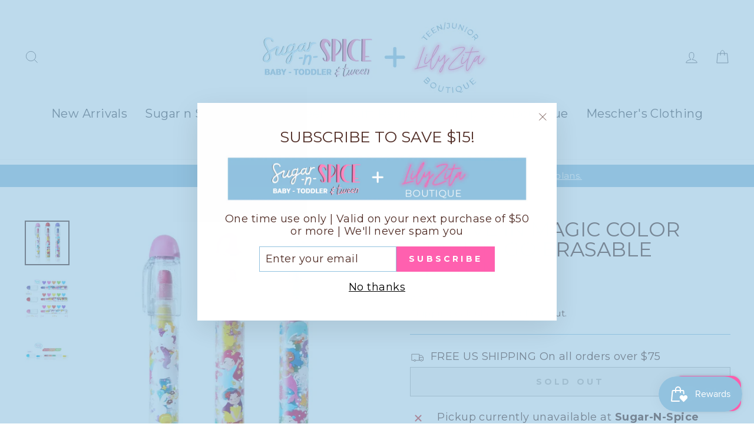

--- FILE ---
content_type: text/html; charset=utf-8
request_url: https://shopsugarnspice.com/collections/tax-free?view=globo.alsobought
body_size: 22719
content:
[{"id":9085985292514,"title":"ryder premium knit hooded towel","handle":"ryder-premium-knit-hooded-towel","description":"\u003cp data-mce-fragment=\"1\"\u003e\u003cspan data-mce-fragment=\"1\"\u003eKNIT FABRIC\/TERRY CLOTH COMBO - Our hooded towels are backed with premium knit cotton fabric that gets softer with each wash. Plush terry cloth lines the inside, providing ultimate absorbency without sacrificing comfort. Incredibly soft to the touch, these towels get better with age!\u003cbr data-mce-fragment=\"1\"\u003e\u003c\/span\u003e\u003c\/p\u003e\n\u003cp data-mce-fragment=\"1\"\u003e\u003cspan data-mce-fragment=\"1\"\u003eGENEROUS SIZE - Our hooded towels are 33x33 inches---perfect for baby's first bath all the way through the toddler years.\u003cbr data-mce-fragment=\"1\"\u003e\u003c\/span\u003e\u003c\/p\u003e\n\u003cp data-mce-fragment=\"1\"\u003e\u003cspan data-mce-fragment=\"1\"\u003eHOOD AND POCKETS - Each of our towels is crafted with a cozy hood and pint-sized pockets for the perfect way to keep little heads and hands warm and snuggly at tub time.\u003cbr data-mce-fragment=\"1\"\u003e\u003c\/span\u003e\u003c\/p\u003e\n\u003cp data-mce-fragment=\"1\"\u003e\u003cspan data-mce-fragment=\"1\"\u003eHIGH QUALITY AND TRENDY DESIGNS - At Copper Pearl, we pride ourselves on making high-quality products that always look great on babies, moms, or in your nursery. Our hooded towels are simple, modern, and sure to elevate any baby's style.\u003c\/span\u003e\u003c\/p\u003e\n\u003cp data-mce-fragment=\"1\"\u003e\u003cspan data-mce-fragment=\"1\"\u003ePERFECT SHOWER GIFT OR BABY REGISTRY PRESENT - Moms love Copper Pearl products, and our hooded towels are no exception. A tub time essential, they make a meaningful gift that every mom will love for baby showers, birthdays, or the holidays. Sure to be appreciated by new and seasoned parents alike, Copper Pearl hooded towels arrive in premium packaging that makes gifting a breeze.\u003c\/span\u003e\u003c\/p\u003e","published_at":"2026-01-24T09:25:18-06:00","created_at":"2026-01-24T09:25:18-06:00","vendor":"Copper Pearl","type":"","tags":["2024","babygiftguide","bibs burps blankets \u0026 more","BURPS\/ BLANKETS\/ \u0026 MORE","gifts","gifts \u0026 more","ice cream days 2025","Memorial Day Sale 2025","Sugar-n-Spice","sugar-n-spice baby and toddler","sugar-n-spice gifts \u0026 toys","tax free"],"price":4000,"price_min":4000,"price_max":4000,"available":true,"price_varies":false,"compare_at_price":0,"compare_at_price_min":0,"compare_at_price_max":0,"compare_at_price_varies":false,"variants":[{"id":47363629744354,"title":"Default Title","option1":"Default Title","option2":null,"option3":null,"sku":null,"requires_shipping":true,"taxable":true,"featured_image":null,"available":true,"name":"ryder premium knit hooded towel","public_title":null,"options":["Default Title"],"price":4000,"weight":0,"compare_at_price":0,"inventory_management":"shopify","barcode":null,"requires_selling_plan":false,"selling_plan_allocations":[]}],"images":["\/\/shopsugarnspice.com\/cdn\/shop\/files\/e49ac4b1f64ea4801303eca41b5d6168020fb32f81827d197bfb1bce8075aa39.webp?v=1769268344","\/\/shopsugarnspice.com\/cdn\/shop\/files\/eb8dff60803cc8e5745a578d36f8e6ebe2e02b10d56de7b4177e156da4defff8.webp?v=1769268344"],"featured_image":"\/\/shopsugarnspice.com\/cdn\/shop\/files\/e49ac4b1f64ea4801303eca41b5d6168020fb32f81827d197bfb1bce8075aa39.webp?v=1769268344","options":["Title"],"media":[{"alt":null,"id":37403982692578,"position":1,"preview_image":{"aspect_ratio":1.0,"height":1440,"width":1440,"src":"\/\/shopsugarnspice.com\/cdn\/shop\/files\/e49ac4b1f64ea4801303eca41b5d6168020fb32f81827d197bfb1bce8075aa39.webp?v=1769268344"},"aspect_ratio":1.0,"height":1440,"media_type":"image","src":"\/\/shopsugarnspice.com\/cdn\/shop\/files\/e49ac4b1f64ea4801303eca41b5d6168020fb32f81827d197bfb1bce8075aa39.webp?v=1769268344","width":1440},{"alt":null,"id":37403982725346,"position":2,"preview_image":{"aspect_ratio":1.0,"height":1440,"width":1440,"src":"\/\/shopsugarnspice.com\/cdn\/shop\/files\/eb8dff60803cc8e5745a578d36f8e6ebe2e02b10d56de7b4177e156da4defff8.webp?v=1769268344"},"aspect_ratio":1.0,"height":1440,"media_type":"image","src":"\/\/shopsugarnspice.com\/cdn\/shop\/files\/eb8dff60803cc8e5745a578d36f8e6ebe2e02b10d56de7b4177e156da4defff8.webp?v=1769268344","width":1440}],"requires_selling_plan":false,"selling_plan_groups":[],"content":"\u003cp data-mce-fragment=\"1\"\u003e\u003cspan data-mce-fragment=\"1\"\u003eKNIT FABRIC\/TERRY CLOTH COMBO - Our hooded towels are backed with premium knit cotton fabric that gets softer with each wash. Plush terry cloth lines the inside, providing ultimate absorbency without sacrificing comfort. Incredibly soft to the touch, these towels get better with age!\u003cbr data-mce-fragment=\"1\"\u003e\u003c\/span\u003e\u003c\/p\u003e\n\u003cp data-mce-fragment=\"1\"\u003e\u003cspan data-mce-fragment=\"1\"\u003eGENEROUS SIZE - Our hooded towels are 33x33 inches---perfect for baby's first bath all the way through the toddler years.\u003cbr data-mce-fragment=\"1\"\u003e\u003c\/span\u003e\u003c\/p\u003e\n\u003cp data-mce-fragment=\"1\"\u003e\u003cspan data-mce-fragment=\"1\"\u003eHOOD AND POCKETS - Each of our towels is crafted with a cozy hood and pint-sized pockets for the perfect way to keep little heads and hands warm and snuggly at tub time.\u003cbr data-mce-fragment=\"1\"\u003e\u003c\/span\u003e\u003c\/p\u003e\n\u003cp data-mce-fragment=\"1\"\u003e\u003cspan data-mce-fragment=\"1\"\u003eHIGH QUALITY AND TRENDY DESIGNS - At Copper Pearl, we pride ourselves on making high-quality products that always look great on babies, moms, or in your nursery. Our hooded towels are simple, modern, and sure to elevate any baby's style.\u003c\/span\u003e\u003c\/p\u003e\n\u003cp data-mce-fragment=\"1\"\u003e\u003cspan data-mce-fragment=\"1\"\u003ePERFECT SHOWER GIFT OR BABY REGISTRY PRESENT - Moms love Copper Pearl products, and our hooded towels are no exception. A tub time essential, they make a meaningful gift that every mom will love for baby showers, birthdays, or the holidays. Sure to be appreciated by new and seasoned parents alike, Copper Pearl hooded towels arrive in premium packaging that makes gifting a breeze.\u003c\/span\u003e\u003c\/p\u003e"},{"id":9085982900450,"title":"ryder newborn knotted gown","handle":"ryder-newborn-knotted-gown","description":"\u003cdiv class=\"oneHalf\" data-mce-fragment=\"1\"\u003e\n\u003cp data-mce-fragment=\"1\"\u003ePREMIUM POLYESTER\/RAYON BLEND – Made with the same premium knit fabric as our beloved swaddles, this soft and stretchy gown ties at the bottom for easy diaper changes—and has room to grow.\u003c\/p\u003e\n\u003cp class=\"allCaps parent\" data-mce-fragment=\"1\"\u003eGENEROUS SIZE – A length of 25 inches and width of 8 inches.\u003c\/p\u003e\n\u003cp class=\"dropdowns\" data-mce-fragment=\"1\"\u003e \u003cbr data-mce-fragment=\"1\"\u003e\u003c\/p\u003e\n\u003cp class=\"allCaps parent\" data-mce-fragment=\"1\"\u003e \u003cbr data-mce-fragment=\"1\"\u003e\u003c\/p\u003e\n\u003cp data-mce-fragment=\"1\"\u003eBONUS FEATURES – Our knotted gowns feature unique snaps to make dressing a breeze, along with fold-over hand mitts to prevent scratching.\u003c\/p\u003e\n\u003cp class=\"dropdowns\" data-mce-fragment=\"1\"\u003e \u003cbr data-mce-fragment=\"1\"\u003e\u003c\/p\u003e\n\u003cp class=\"dropdowns\" data-mce-fragment=\"1\"\u003e \u003cbr data-mce-fragment=\"1\"\u003e\u003c\/p\u003e\n\u003c\/div\u003e\n\u003cdiv class=\"oneHalf\" data-mce-fragment=\"1\"\u003e\n\u003cp class=\"dropdowns\" data-mce-fragment=\"1\"\u003e \u003cbr data-mce-fragment=\"1\"\u003e\u003c\/p\u003e\n\u003cp class=\"allCaps parent\" data-mce-fragment=\"1\"\u003e \u003cbr data-mce-fragment=\"1\"\u003e\u003c\/p\u003e\n\u003cp data-mce-fragment=\"1\"\u003eTRENDY, HIGH QUALITY DESIGNS – At Copper Pearl we pride ourselves on making high quality products that always look great on babies, moms, or in your nursery. Our knotted gowns are simple, modern, and sure to elevate any baby’s style.\u003c\/p\u003e\n\u003cdiv class=\"oneHalf\" data-mce-fragment=\"1\"\u003e\n\u003cp class=\"dropdowns\" data-mce-fragment=\"1\"\u003e \u003cbr data-mce-fragment=\"1\"\u003e\u003c\/p\u003e\n\u003cp class=\"allCaps parent\" data-mce-fragment=\"1\"\u003e \u003cbr data-mce-fragment=\"1\"\u003e\u003c\/p\u003e\n\u003cp data-mce-fragment=\"1\"\u003ePAIR PERFECTLY WITH COPPER PEARL PRODUCTS – Our trendy, newborn knotted gowns flaunt your favorite Copper Pearl prints and patterns. They are made to coordinate perfectly with products you already own and love!\u003c\/p\u003e\n\u003c\/div\u003e\n\u003c\/div\u003e","published_at":"2026-01-24T09:23:33-06:00","created_at":"2026-01-24T09:23:33-06:00","vendor":"Copper Pearl","type":"","tags":["baby boys 0-24m","babygiftguide","bibs burps blankets \u0026 more","BURPS\/ BLANKETS\/ \u0026 MORE","ice cream days 2025","Memorial Day Sale 2025","new arrivals","Sugar-n-Spice","sugar-n-spice baby and toddler","sugar-n-spice boys","sugar-n-spice gifts \u0026 toys","tax free"],"price":2800,"price_min":2800,"price_max":2800,"available":true,"price_varies":false,"compare_at_price":null,"compare_at_price_min":0,"compare_at_price_max":0,"compare_at_price_varies":false,"variants":[{"id":47363584360674,"title":"Default Title","option1":"Default Title","option2":null,"option3":null,"sku":null,"requires_shipping":true,"taxable":true,"featured_image":null,"available":true,"name":"ryder newborn knotted gown","public_title":null,"options":["Default Title"],"price":2800,"weight":0,"compare_at_price":null,"inventory_management":"shopify","barcode":null,"requires_selling_plan":false,"selling_plan_allocations":[]}],"images":["\/\/shopsugarnspice.com\/cdn\/shop\/files\/cf6e0c318f7724e36a79df5b5c8c6849efd8f5092d186becc1658257b141665d.webp?v=1769268243","\/\/shopsugarnspice.com\/cdn\/shop\/files\/ec3aa63f551e8aa00059a126769ca4f55988a30977b90bcb9031957d52ae35b2.webp?v=1769268243"],"featured_image":"\/\/shopsugarnspice.com\/cdn\/shop\/files\/cf6e0c318f7724e36a79df5b5c8c6849efd8f5092d186becc1658257b141665d.webp?v=1769268243","options":["Title"],"media":[{"alt":null,"id":37403973091554,"position":1,"preview_image":{"aspect_ratio":1.0,"height":1440,"width":1440,"src":"\/\/shopsugarnspice.com\/cdn\/shop\/files\/cf6e0c318f7724e36a79df5b5c8c6849efd8f5092d186becc1658257b141665d.webp?v=1769268243"},"aspect_ratio":1.0,"height":1440,"media_type":"image","src":"\/\/shopsugarnspice.com\/cdn\/shop\/files\/cf6e0c318f7724e36a79df5b5c8c6849efd8f5092d186becc1658257b141665d.webp?v=1769268243","width":1440},{"alt":null,"id":37403973124322,"position":2,"preview_image":{"aspect_ratio":1.0,"height":1440,"width":1440,"src":"\/\/shopsugarnspice.com\/cdn\/shop\/files\/ec3aa63f551e8aa00059a126769ca4f55988a30977b90bcb9031957d52ae35b2.webp?v=1769268243"},"aspect_ratio":1.0,"height":1440,"media_type":"image","src":"\/\/shopsugarnspice.com\/cdn\/shop\/files\/ec3aa63f551e8aa00059a126769ca4f55988a30977b90bcb9031957d52ae35b2.webp?v=1769268243","width":1440}],"requires_selling_plan":false,"selling_plan_groups":[],"content":"\u003cdiv class=\"oneHalf\" data-mce-fragment=\"1\"\u003e\n\u003cp data-mce-fragment=\"1\"\u003ePREMIUM POLYESTER\/RAYON BLEND – Made with the same premium knit fabric as our beloved swaddles, this soft and stretchy gown ties at the bottom for easy diaper changes—and has room to grow.\u003c\/p\u003e\n\u003cp class=\"allCaps parent\" data-mce-fragment=\"1\"\u003eGENEROUS SIZE – A length of 25 inches and width of 8 inches.\u003c\/p\u003e\n\u003cp class=\"dropdowns\" data-mce-fragment=\"1\"\u003e \u003cbr data-mce-fragment=\"1\"\u003e\u003c\/p\u003e\n\u003cp class=\"allCaps parent\" data-mce-fragment=\"1\"\u003e \u003cbr data-mce-fragment=\"1\"\u003e\u003c\/p\u003e\n\u003cp data-mce-fragment=\"1\"\u003eBONUS FEATURES – Our knotted gowns feature unique snaps to make dressing a breeze, along with fold-over hand mitts to prevent scratching.\u003c\/p\u003e\n\u003cp class=\"dropdowns\" data-mce-fragment=\"1\"\u003e \u003cbr data-mce-fragment=\"1\"\u003e\u003c\/p\u003e\n\u003cp class=\"dropdowns\" data-mce-fragment=\"1\"\u003e \u003cbr data-mce-fragment=\"1\"\u003e\u003c\/p\u003e\n\u003c\/div\u003e\n\u003cdiv class=\"oneHalf\" data-mce-fragment=\"1\"\u003e\n\u003cp class=\"dropdowns\" data-mce-fragment=\"1\"\u003e \u003cbr data-mce-fragment=\"1\"\u003e\u003c\/p\u003e\n\u003cp class=\"allCaps parent\" data-mce-fragment=\"1\"\u003e \u003cbr data-mce-fragment=\"1\"\u003e\u003c\/p\u003e\n\u003cp data-mce-fragment=\"1\"\u003eTRENDY, HIGH QUALITY DESIGNS – At Copper Pearl we pride ourselves on making high quality products that always look great on babies, moms, or in your nursery. Our knotted gowns are simple, modern, and sure to elevate any baby’s style.\u003c\/p\u003e\n\u003cdiv class=\"oneHalf\" data-mce-fragment=\"1\"\u003e\n\u003cp class=\"dropdowns\" data-mce-fragment=\"1\"\u003e \u003cbr data-mce-fragment=\"1\"\u003e\u003c\/p\u003e\n\u003cp class=\"allCaps parent\" data-mce-fragment=\"1\"\u003e \u003cbr data-mce-fragment=\"1\"\u003e\u003c\/p\u003e\n\u003cp data-mce-fragment=\"1\"\u003ePAIR PERFECTLY WITH COPPER PEARL PRODUCTS – Our trendy, newborn knotted gowns flaunt your favorite Copper Pearl prints and patterns. They are made to coordinate perfectly with products you already own and love!\u003c\/p\u003e\n\u003c\/div\u003e\n\u003c\/div\u003e"},{"id":9085978771682,"title":"ryder single swaddle knit blanket","handle":"ryder-single-swaddle-knit-blanket","description":"\u003cp\u003e\u003cspan\u003eGreat for the perfect swaddle or as an all-purpose receiving blanketLarge 46’’ x 46’’ design grows with babies through the toddler yearsPolyester \/ Rayon blend - Perfect mix of premium fabrics to achieve ideal softness and the optimal amount of stretch and durabilityLightweight and breathable to make sure your baby is comfortable yet cozyModern and trendy designs will fit any style and make the perfect gift for new moms\u003c\/span\u003e\u003c\/p\u003e","published_at":"2026-01-24T09:20:32-06:00","created_at":"2026-01-24T09:20:32-06:00","vendor":"Copper Pearl","type":"blanket","tags":["2024","baby gift","babygiftguide","bibs\/ burps\/ blankets\/ \u0026 more","blanket","BURPS\/ BLANKETS\/ \u0026 MORE","ice cream days 2025","Memorial Day Sale 2025","Sugar-n-Spice","sugar-n-spice gifts \u0026 toys","tax free"],"price":2800,"price_min":2800,"price_max":2800,"available":true,"price_varies":false,"compare_at_price":null,"compare_at_price_min":0,"compare_at_price_max":0,"compare_at_price_varies":false,"variants":[{"id":47363510436066,"title":"Default Title","option1":"Default Title","option2":null,"option3":null,"sku":null,"requires_shipping":true,"taxable":true,"featured_image":null,"available":true,"name":"ryder single swaddle knit blanket","public_title":null,"options":["Default Title"],"price":2800,"weight":454,"compare_at_price":null,"inventory_management":"shopify","barcode":null,"requires_selling_plan":false,"selling_plan_allocations":[]}],"images":["\/\/shopsugarnspice.com\/cdn\/shop\/files\/86f7f5ccbc71aa4732c140dafa7064be704a3e6faf8c91a1a5cdb1bae1b0c3d5.webp?v=1769268054","\/\/shopsugarnspice.com\/cdn\/shop\/files\/8d7b393fe1414dded5b076a40586fe437e16bf3c2d0768f4bb653a1b91e8a773.webp?v=1769268054"],"featured_image":"\/\/shopsugarnspice.com\/cdn\/shop\/files\/86f7f5ccbc71aa4732c140dafa7064be704a3e6faf8c91a1a5cdb1bae1b0c3d5.webp?v=1769268054","options":["Title"],"media":[{"alt":null,"id":37403951890658,"position":1,"preview_image":{"aspect_ratio":1.0,"height":1440,"width":1440,"src":"\/\/shopsugarnspice.com\/cdn\/shop\/files\/86f7f5ccbc71aa4732c140dafa7064be704a3e6faf8c91a1a5cdb1bae1b0c3d5.webp?v=1769268054"},"aspect_ratio":1.0,"height":1440,"media_type":"image","src":"\/\/shopsugarnspice.com\/cdn\/shop\/files\/86f7f5ccbc71aa4732c140dafa7064be704a3e6faf8c91a1a5cdb1bae1b0c3d5.webp?v=1769268054","width":1440},{"alt":null,"id":37403951923426,"position":2,"preview_image":{"aspect_ratio":1.0,"height":1440,"width":1440,"src":"\/\/shopsugarnspice.com\/cdn\/shop\/files\/8d7b393fe1414dded5b076a40586fe437e16bf3c2d0768f4bb653a1b91e8a773.webp?v=1769268054"},"aspect_ratio":1.0,"height":1440,"media_type":"image","src":"\/\/shopsugarnspice.com\/cdn\/shop\/files\/8d7b393fe1414dded5b076a40586fe437e16bf3c2d0768f4bb653a1b91e8a773.webp?v=1769268054","width":1440}],"requires_selling_plan":false,"selling_plan_groups":[],"content":"\u003cp\u003e\u003cspan\u003eGreat for the perfect swaddle or as an all-purpose receiving blanketLarge 46’’ x 46’’ design grows with babies through the toddler yearsPolyester \/ Rayon blend - Perfect mix of premium fabrics to achieve ideal softness and the optimal amount of stretch and durabilityLightweight and breathable to make sure your baby is comfortable yet cozyModern and trendy designs will fit any style and make the perfect gift for new moms\u003c\/span\u003e\u003c\/p\u003e"},{"id":9085976707298,"title":"cheery knit single blanket","handle":"cheery-knit-single-blanket","description":"Great for the perfect swaddle or as an all-purpose receiving blanket Large 46’’ x 46’’ design grows with babies through the toddler years Polyester \/ Rayon blend - Perfect mix of premium fabrics to achieve ideal softness and the optimal amount of stretch and durability Lightweight and breathable to make sure your baby is comfortable yet cozy Modern and trendy designs will fit any style and make the perfect gift for new moms ","published_at":"2026-01-24T09:18:46-06:00","created_at":"2026-01-24T09:18:46-06:00","vendor":"Copper Pearl","type":"blanket","tags":["2024","babygiftguide","bibs\/ burps\/ blankets\/ \u0026 more","BURPS\/ BLANKETS\/ \u0026 MORE","ice cream days 2025","Memorial Day Sale 2025","Sugar-n-Spice","sugar-n-spice gifts \u0026 toys","tax free"],"price":2800,"price_min":2800,"price_max":2800,"available":true,"price_varies":false,"compare_at_price":null,"compare_at_price_min":0,"compare_at_price_max":0,"compare_at_price_varies":false,"variants":[{"id":47363470328034,"title":"Default Title","option1":"Default Title","option2":null,"option3":null,"sku":null,"requires_shipping":true,"taxable":true,"featured_image":null,"available":true,"name":"cheery knit single blanket","public_title":null,"options":["Default Title"],"price":2800,"weight":454,"compare_at_price":null,"inventory_management":"shopify","barcode":null,"requires_selling_plan":false,"selling_plan_allocations":[]}],"images":["\/\/shopsugarnspice.com\/cdn\/shop\/files\/80cb404ce406a417ca41dda22ecb892058d97956b103d84aadb503963148be6f.webp?v=1769267954","\/\/shopsugarnspice.com\/cdn\/shop\/files\/545eab48e6836c48e06a2dc3d62ce7ace087f3c382c3cfebfc2ae56b3e91bcaa.webp?v=1769267954"],"featured_image":"\/\/shopsugarnspice.com\/cdn\/shop\/files\/80cb404ce406a417ca41dda22ecb892058d97956b103d84aadb503963148be6f.webp?v=1769267954","options":["Title"],"media":[{"alt":null,"id":37403941044450,"position":1,"preview_image":{"aspect_ratio":1.0,"height":1440,"width":1440,"src":"\/\/shopsugarnspice.com\/cdn\/shop\/files\/80cb404ce406a417ca41dda22ecb892058d97956b103d84aadb503963148be6f.webp?v=1769267954"},"aspect_ratio":1.0,"height":1440,"media_type":"image","src":"\/\/shopsugarnspice.com\/cdn\/shop\/files\/80cb404ce406a417ca41dda22ecb892058d97956b103d84aadb503963148be6f.webp?v=1769267954","width":1440},{"alt":null,"id":37403941077218,"position":2,"preview_image":{"aspect_ratio":1.0,"height":1440,"width":1440,"src":"\/\/shopsugarnspice.com\/cdn\/shop\/files\/545eab48e6836c48e06a2dc3d62ce7ace087f3c382c3cfebfc2ae56b3e91bcaa.webp?v=1769267954"},"aspect_ratio":1.0,"height":1440,"media_type":"image","src":"\/\/shopsugarnspice.com\/cdn\/shop\/files\/545eab48e6836c48e06a2dc3d62ce7ace087f3c382c3cfebfc2ae56b3e91bcaa.webp?v=1769267954","width":1440}],"requires_selling_plan":false,"selling_plan_groups":[],"content":"Great for the perfect swaddle or as an all-purpose receiving blanket Large 46’’ x 46’’ design grows with babies through the toddler years Polyester \/ Rayon blend - Perfect mix of premium fabrics to achieve ideal softness and the optimal amount of stretch and durability Lightweight and breathable to make sure your baby is comfortable yet cozy Modern and trendy designs will fit any style and make the perfect gift for new moms "},{"id":9085970088162,"title":"ryder bandana bib set","handle":"ryder-bandana-bib-set","description":"\u003cp\u003e\u003cspan\u003eAbsorbent cotton drool bib These stylish drool bibs are made of 100% absorbent cotton on the front and 100% polyester fleece on the back.\u003c\/span\u003e\u003c\/p\u003e\n\u003cp\u003e\u003cspan\u003e The front of the baby bib is a stylish knit fabric and the back is a super soft fleece that keeps your baby completely dry even with the drooliest of babies. Great for teething babies! \u003c\/span\u003e\u003c\/p\u003e\n\u003cp\u003e\u003cspan\u003eAdjustable nickel-free snaps for ages 3-36 months Each baby bandana bib comes with 2 nickel-free snaps that allow each bib to be adjustable in size to fit newborns and toddlers, with ages ranging from 3-36 months. \u003c\/span\u003e\u003c\/p\u003e\n\u003cp\u003e\u003cspan\u003eThe snaps are secure, making it difficult for infants and toddlers to unfasten but are easy for parents to snap on and off.\u003c\/span\u003e\u003c\/p\u003e\n\u003cp\u003e\u003cspan\u003e Trendy and stylish baby fashion accessory Our bandana bibs feature our own custom and unique designs that are trendy and fashion-forward.\u003c\/span\u003e\u003c\/p\u003e\n\u003cp\u003e\u003cspan\u003e They're versatile and are the perfect finishing touch for any outfit. \u003c\/span\u003e\u003c\/p\u003e\n\u003cp\u003e\u003cspan\u003eUnique baby gift set Our 4-pack of baby bibs makes the best gift for new parents, new grandparents, baby showers, christmas present or for any excuse to make a baby look amazing.\u003c\/span\u003e\u003c\/p\u003e","published_at":"2026-01-24T09:10:50-06:00","created_at":"2026-01-24T09:10:50-06:00","vendor":"Copper Pearl","type":"bibs","tags":["2024","baby gift","babygiftguide","bibs\/ burps\/ blankets\/ \u0026 more","BURPS\/ BLANKETS\/ \u0026 MORE","ice cream days 2025","Memorial Day Sale 2025","Sugar-n-Spice","sugar-n-spice baby and toddler","sugar-n-spice gifts \u0026 toys","tax free"],"price":2300,"price_min":2300,"price_max":2300,"available":true,"price_varies":false,"compare_at_price":null,"compare_at_price_min":0,"compare_at_price_max":0,"compare_at_price_varies":false,"variants":[{"id":47363350462690,"title":"Default Title","option1":"Default Title","option2":null,"option3":null,"sku":null,"requires_shipping":true,"taxable":true,"featured_image":null,"available":true,"name":"ryder bandana bib set","public_title":null,"options":["Default Title"],"price":2300,"weight":454,"compare_at_price":null,"inventory_management":"shopify","barcode":null,"requires_selling_plan":false,"selling_plan_allocations":[]}],"images":["\/\/shopsugarnspice.com\/cdn\/shop\/files\/b4f653dbcd671c4a7c716fd53bb5e5e78f5a4896deb52016229875d275312061.webp?v=1769267464","\/\/shopsugarnspice.com\/cdn\/shop\/files\/614aec0310474164d02a633f4756e57d02ca006a839be3f1a373a0e1e0656882.webp?v=1769267464"],"featured_image":"\/\/shopsugarnspice.com\/cdn\/shop\/files\/b4f653dbcd671c4a7c716fd53bb5e5e78f5a4896deb52016229875d275312061.webp?v=1769267464","options":["Title"],"media":[{"alt":null,"id":37403898708194,"position":1,"preview_image":{"aspect_ratio":1.0,"height":1440,"width":1440,"src":"\/\/shopsugarnspice.com\/cdn\/shop\/files\/b4f653dbcd671c4a7c716fd53bb5e5e78f5a4896deb52016229875d275312061.webp?v=1769267464"},"aspect_ratio":1.0,"height":1440,"media_type":"image","src":"\/\/shopsugarnspice.com\/cdn\/shop\/files\/b4f653dbcd671c4a7c716fd53bb5e5e78f5a4896deb52016229875d275312061.webp?v=1769267464","width":1440},{"alt":null,"id":37403898740962,"position":2,"preview_image":{"aspect_ratio":1.0,"height":1246,"width":1246,"src":"\/\/shopsugarnspice.com\/cdn\/shop\/files\/614aec0310474164d02a633f4756e57d02ca006a839be3f1a373a0e1e0656882.webp?v=1769267464"},"aspect_ratio":1.0,"height":1246,"media_type":"image","src":"\/\/shopsugarnspice.com\/cdn\/shop\/files\/614aec0310474164d02a633f4756e57d02ca006a839be3f1a373a0e1e0656882.webp?v=1769267464","width":1246}],"requires_selling_plan":false,"selling_plan_groups":[],"content":"\u003cp\u003e\u003cspan\u003eAbsorbent cotton drool bib These stylish drool bibs are made of 100% absorbent cotton on the front and 100% polyester fleece on the back.\u003c\/span\u003e\u003c\/p\u003e\n\u003cp\u003e\u003cspan\u003e The front of the baby bib is a stylish knit fabric and the back is a super soft fleece that keeps your baby completely dry even with the drooliest of babies. Great for teething babies! \u003c\/span\u003e\u003c\/p\u003e\n\u003cp\u003e\u003cspan\u003eAdjustable nickel-free snaps for ages 3-36 months Each baby bandana bib comes with 2 nickel-free snaps that allow each bib to be adjustable in size to fit newborns and toddlers, with ages ranging from 3-36 months. \u003c\/span\u003e\u003c\/p\u003e\n\u003cp\u003e\u003cspan\u003eThe snaps are secure, making it difficult for infants and toddlers to unfasten but are easy for parents to snap on and off.\u003c\/span\u003e\u003c\/p\u003e\n\u003cp\u003e\u003cspan\u003e Trendy and stylish baby fashion accessory Our bandana bibs feature our own custom and unique designs that are trendy and fashion-forward.\u003c\/span\u003e\u003c\/p\u003e\n\u003cp\u003e\u003cspan\u003e They're versatile and are the perfect finishing touch for any outfit. \u003c\/span\u003e\u003c\/p\u003e\n\u003cp\u003e\u003cspan\u003eUnique baby gift set Our 4-pack of baby bibs makes the best gift for new parents, new grandparents, baby showers, christmas present or for any excuse to make a baby look amazing.\u003c\/span\u003e\u003c\/p\u003e"},{"id":9085967663330,"title":"cheery bandana bib set","handle":"cheery-bandana-bib-set","description":"Shade Designs Designs include black and white herringbone, arrows, x's and stripes Absorbent cotton drool bib These stylish drool bibs are made of 100% absorbent cotton on the front and 100% polyester fleece on the back. The front of the baby bib is a stylish knit fabric and the back is a super soft fleece that keeps your baby completely dry even with the drooliest of babies. Great for teething babies! Adjustable nickel-free snaps for ages 3-36 months Each baby bandana bib comes with 2 nickel-free snaps that allow each bib to be adjustable in size to fit newborns and toddlers, with ages ranging from 3-36 months. The snaps are secure, making it difficult for infants and toddlers to unfasten but are easy for parents to snap on and off. Trendy and stylish baby fashion accessory Our bandana bibs feature our own custom and unique designs that are trendy and fashion-forward. They're versatile and are the perfect finishing touch for any outfit. Unique baby gift set Our 4-pack of baby bibs makes the best gift for new parents, new grandparents, baby showers, christmas present or for any excuse to make a baby look amazing.","published_at":"2026-01-24T09:09:00-06:00","created_at":"2026-01-24T09:09:00-06:00","vendor":"Copper Pearl","type":"bibs","tags":["2024","baby gift","bibs\/ burps\/ blankets\/ \u0026 more","BURPS\/ BLANKETS\/ \u0026 MORE","ice cream days 2025","last one","Memorial Day Sale 2025","Sugar-n-Spice","sugar-n-spice gifts \u0026 toys","tax free"],"price":2300,"price_min":2300,"price_max":2300,"available":true,"price_varies":false,"compare_at_price":null,"compare_at_price_min":0,"compare_at_price_max":0,"compare_at_price_varies":false,"variants":[{"id":47363306062050,"title":"Default Title","option1":"Default Title","option2":null,"option3":null,"sku":null,"requires_shipping":true,"taxable":true,"featured_image":null,"available":true,"name":"cheery bandana bib set","public_title":null,"options":["Default Title"],"price":2300,"weight":454,"compare_at_price":null,"inventory_management":"shopify","barcode":null,"requires_selling_plan":false,"selling_plan_allocations":[]}],"images":["\/\/shopsugarnspice.com\/cdn\/shop\/files\/0dbccba256f011146135e3f941922b80c1fe7048e7e55be9b4f5238c72b21d48.webp?v=1769267365","\/\/shopsugarnspice.com\/cdn\/shop\/files\/e3c60d44f0776b606015689982d656beec70dc04791235a7543100bf3dd54b8c.webp?v=1769267365"],"featured_image":"\/\/shopsugarnspice.com\/cdn\/shop\/files\/0dbccba256f011146135e3f941922b80c1fe7048e7e55be9b4f5238c72b21d48.webp?v=1769267365","options":["Title"],"media":[{"alt":null,"id":37403888419042,"position":1,"preview_image":{"aspect_ratio":1.0,"height":1552,"width":1552,"src":"\/\/shopsugarnspice.com\/cdn\/shop\/files\/0dbccba256f011146135e3f941922b80c1fe7048e7e55be9b4f5238c72b21d48.webp?v=1769267365"},"aspect_ratio":1.0,"height":1552,"media_type":"image","src":"\/\/shopsugarnspice.com\/cdn\/shop\/files\/0dbccba256f011146135e3f941922b80c1fe7048e7e55be9b4f5238c72b21d48.webp?v=1769267365","width":1552},{"alt":null,"id":37403888451810,"position":2,"preview_image":{"aspect_ratio":1.0,"height":1552,"width":1552,"src":"\/\/shopsugarnspice.com\/cdn\/shop\/files\/e3c60d44f0776b606015689982d656beec70dc04791235a7543100bf3dd54b8c.webp?v=1769267365"},"aspect_ratio":1.0,"height":1552,"media_type":"image","src":"\/\/shopsugarnspice.com\/cdn\/shop\/files\/e3c60d44f0776b606015689982d656beec70dc04791235a7543100bf3dd54b8c.webp?v=1769267365","width":1552}],"requires_selling_plan":false,"selling_plan_groups":[],"content":"Shade Designs Designs include black and white herringbone, arrows, x's and stripes Absorbent cotton drool bib These stylish drool bibs are made of 100% absorbent cotton on the front and 100% polyester fleece on the back. The front of the baby bib is a stylish knit fabric and the back is a super soft fleece that keeps your baby completely dry even with the drooliest of babies. Great for teething babies! Adjustable nickel-free snaps for ages 3-36 months Each baby bandana bib comes with 2 nickel-free snaps that allow each bib to be adjustable in size to fit newborns and toddlers, with ages ranging from 3-36 months. The snaps are secure, making it difficult for infants and toddlers to unfasten but are easy for parents to snap on and off. Trendy and stylish baby fashion accessory Our bandana bibs feature our own custom and unique designs that are trendy and fashion-forward. They're versatile and are the perfect finishing touch for any outfit. Unique baby gift set Our 4-pack of baby bibs makes the best gift for new parents, new grandparents, baby showers, christmas present or for any excuse to make a baby look amazing."},{"id":9085945217250,"title":"itzy lovey - theo the bear","handle":"itzy-lovey-theo-the-bear","description":"\u003cp\u003e\u003cspan\u003eMeet the Itzy Lovey fam, named after the real Itzy Ritzy team's own little ones! Our snuggly Itzy Lovey™ features soft sherpa fabric and textured ribbons that baby will love to explore! A textured silicone teether helps massage and soothe sore gums, and crinkly arms are sure to keep baby entertained with their gentle sound! For ages 0m+. \u003c\/span\u003e\u003c\/p\u003e\n\u003cp\u003e\u003cspan\u003e- Features woolly sherpa fabric and textured ribbons \u003c\/span\u003e\u003c\/p\u003e\n\u003cp\u003e\u003cspan\u003e- Includes a silicone, textured teether \u003c\/span\u003e\u003c\/p\u003e\n\u003cp\u003e\u003cspan\u003e- Dangle arms entertain baby with movement and textures \u003c\/span\u003e\u003c\/p\u003e\n\u003cp\u003e\u003cspan\u003e- Hook \u0026amp; loop strap on back for easy attachment of toys\u003c\/span\u003e\u003c\/p\u003e","published_at":"2026-01-24T08:52:55-06:00","created_at":"2026-01-24T08:52:55-06:00","vendor":"Itzy Ritzy","type":"","tags":["2024","babygiftguide","bibs burps blankets \u0026 more","blackfridaydeal1","BURPS\/ BLANKETS\/ \u0026 MORE","ice cream days 2025","Memorial Day Sale 2025","september50","Sugar-n-Spice","sugar-n-spice gifts \u0026 toys","tax free"],"price":1500,"price_min":1500,"price_max":1500,"available":true,"price_varies":false,"compare_at_price":null,"compare_at_price_min":0,"compare_at_price_max":0,"compare_at_price_varies":false,"variants":[{"id":47362903343330,"title":"Default Title","option1":"Default Title","option2":null,"option3":null,"sku":null,"requires_shipping":true,"taxable":true,"featured_image":null,"available":true,"name":"itzy lovey - theo the bear","public_title":null,"options":["Default Title"],"price":1500,"weight":454,"compare_at_price":null,"inventory_management":"shopify","barcode":null,"requires_selling_plan":false,"selling_plan_allocations":[]}],"images":["\/\/shopsugarnspice.com\/cdn\/shop\/files\/ad1c756a0f1f363a4c9c52a3c3c470027c53bd9ca169849b78c33584a54aa8a2_9ae1b5fa-6f73-4929-a0ae-b27b16c06c61.webp?v=1769266435","\/\/shopsugarnspice.com\/cdn\/shop\/files\/fa65c2e8656bdd14f941e4e30bd906b0856e2df22f69b505420b6deecc55c02b_93b14607-f924-4000-9489-dab4582cc9e4.webp?v=1769266435","\/\/shopsugarnspice.com\/cdn\/shop\/files\/83db6039c0f7c0893116bca493d23e171c0d21adb2f45df0d55f23e4f7bedf4c_b92bb9f4-e0a0-44fe-a004-3b9f73bfe32e.webp?v=1769266435","\/\/shopsugarnspice.com\/cdn\/shop\/files\/06ec8ff74b973a98f0a0c1c0b0a18066560d46f4fc890d5c83a9ac01a33e7734_a9e57990-1a1b-4fc4-8ffb-438f6ececef0.webp?v=1769266435"],"featured_image":"\/\/shopsugarnspice.com\/cdn\/shop\/files\/ad1c756a0f1f363a4c9c52a3c3c470027c53bd9ca169849b78c33584a54aa8a2_9ae1b5fa-6f73-4929-a0ae-b27b16c06c61.webp?v=1769266435","options":["Title"],"media":[{"alt":null,"id":37403809546466,"position":1,"preview_image":{"aspect_ratio":1.0,"height":1024,"width":1024,"src":"\/\/shopsugarnspice.com\/cdn\/shop\/files\/ad1c756a0f1f363a4c9c52a3c3c470027c53bd9ca169849b78c33584a54aa8a2_9ae1b5fa-6f73-4929-a0ae-b27b16c06c61.webp?v=1769266435"},"aspect_ratio":1.0,"height":1024,"media_type":"image","src":"\/\/shopsugarnspice.com\/cdn\/shop\/files\/ad1c756a0f1f363a4c9c52a3c3c470027c53bd9ca169849b78c33584a54aa8a2_9ae1b5fa-6f73-4929-a0ae-b27b16c06c61.webp?v=1769266435","width":1024},{"alt":null,"id":37403809579234,"position":2,"preview_image":{"aspect_ratio":1.0,"height":1024,"width":1024,"src":"\/\/shopsugarnspice.com\/cdn\/shop\/files\/fa65c2e8656bdd14f941e4e30bd906b0856e2df22f69b505420b6deecc55c02b_93b14607-f924-4000-9489-dab4582cc9e4.webp?v=1769266435"},"aspect_ratio":1.0,"height":1024,"media_type":"image","src":"\/\/shopsugarnspice.com\/cdn\/shop\/files\/fa65c2e8656bdd14f941e4e30bd906b0856e2df22f69b505420b6deecc55c02b_93b14607-f924-4000-9489-dab4582cc9e4.webp?v=1769266435","width":1024},{"alt":null,"id":37403809480930,"position":3,"preview_image":{"aspect_ratio":1.0,"height":1024,"width":1024,"src":"\/\/shopsugarnspice.com\/cdn\/shop\/files\/83db6039c0f7c0893116bca493d23e171c0d21adb2f45df0d55f23e4f7bedf4c_b92bb9f4-e0a0-44fe-a004-3b9f73bfe32e.webp?v=1769266435"},"aspect_ratio":1.0,"height":1024,"media_type":"image","src":"\/\/shopsugarnspice.com\/cdn\/shop\/files\/83db6039c0f7c0893116bca493d23e171c0d21adb2f45df0d55f23e4f7bedf4c_b92bb9f4-e0a0-44fe-a004-3b9f73bfe32e.webp?v=1769266435","width":1024},{"alt":null,"id":37403809513698,"position":4,"preview_image":{"aspect_ratio":1.0,"height":1024,"width":1024,"src":"\/\/shopsugarnspice.com\/cdn\/shop\/files\/06ec8ff74b973a98f0a0c1c0b0a18066560d46f4fc890d5c83a9ac01a33e7734_a9e57990-1a1b-4fc4-8ffb-438f6ececef0.webp?v=1769266435"},"aspect_ratio":1.0,"height":1024,"media_type":"image","src":"\/\/shopsugarnspice.com\/cdn\/shop\/files\/06ec8ff74b973a98f0a0c1c0b0a18066560d46f4fc890d5c83a9ac01a33e7734_a9e57990-1a1b-4fc4-8ffb-438f6ececef0.webp?v=1769266435","width":1024}],"requires_selling_plan":false,"selling_plan_groups":[],"content":"\u003cp\u003e\u003cspan\u003eMeet the Itzy Lovey fam, named after the real Itzy Ritzy team's own little ones! Our snuggly Itzy Lovey™ features soft sherpa fabric and textured ribbons that baby will love to explore! A textured silicone teether helps massage and soothe sore gums, and crinkly arms are sure to keep baby entertained with their gentle sound! For ages 0m+. \u003c\/span\u003e\u003c\/p\u003e\n\u003cp\u003e\u003cspan\u003e- Features woolly sherpa fabric and textured ribbons \u003c\/span\u003e\u003c\/p\u003e\n\u003cp\u003e\u003cspan\u003e- Includes a silicone, textured teether \u003c\/span\u003e\u003c\/p\u003e\n\u003cp\u003e\u003cspan\u003e- Dangle arms entertain baby with movement and textures \u003c\/span\u003e\u003c\/p\u003e\n\u003cp\u003e\u003cspan\u003e- Hook \u0026amp; loop strap on back for easy attachment of toys\u003c\/span\u003e\u003c\/p\u003e"},{"id":9085931159778,"title":"link \u0026 love llama","handle":"link-love-llama","description":"\u003cp\u003e\u003cspan\u003eCuddle, Play \u0026amp; Learn! Instant good vibes and beloved memories await with your baby’s new bestie - the Link \u0026amp; Love™! From the gentle chime sound and clinking rings to the various textures and ribbons, these developmental play features are sure to engage and inspire your sweetie.\u003c\/span\u003e\u003c\/p\u003e\n\u003c!----\u003e","published_at":"2026-01-24T08:44:19-06:00","created_at":"2026-01-24T08:44:19-06:00","vendor":"Itzy Ritzy","type":"","tags":["2024","babygiftguide","bibs\/ burps\/ blankets\/ \u0026 more","BURPS\/ BLANKETS\/ \u0026 MORE","ice cream days 2025","Memorial Day Sale 2025","september50","Sugar-n-Spice","sugar-n-spice baby and toddler","sugar-n-spice gifts \u0026 toys","tax free"],"price":2000,"price_min":2000,"price_max":2000,"available":true,"price_varies":false,"compare_at_price":null,"compare_at_price_min":0,"compare_at_price_max":0,"compare_at_price_varies":false,"variants":[{"id":47362675802338,"title":"Default Title","option1":"Default Title","option2":null,"option3":null,"sku":null,"requires_shipping":true,"taxable":true,"featured_image":null,"available":true,"name":"link \u0026 love llama","public_title":null,"options":["Default Title"],"price":2000,"weight":0,"compare_at_price":null,"inventory_management":"shopify","barcode":null,"requires_selling_plan":false,"selling_plan_allocations":[]}],"images":["\/\/shopsugarnspice.com\/cdn\/shop\/files\/fef296af2dc56277778c2b970a9532e6614bc831b9aec3c30f5ebe539e75714e_4524c985-ae26-41ee-aa16-f0add6e3961e.webp?v=1769265966","\/\/shopsugarnspice.com\/cdn\/shop\/files\/a650aafcb594161d3c34dae360cd229c19cdb24938b86ea635715f5a92847b8d_3e076bb5-84ff-4fab-a017-5949b254c3c4.webp?v=1769265965"],"featured_image":"\/\/shopsugarnspice.com\/cdn\/shop\/files\/fef296af2dc56277778c2b970a9532e6614bc831b9aec3c30f5ebe539e75714e_4524c985-ae26-41ee-aa16-f0add6e3961e.webp?v=1769265966","options":["Title"],"media":[{"alt":null,"id":37403755282658,"position":1,"preview_image":{"aspect_ratio":1.0,"height":1024,"width":1024,"src":"\/\/shopsugarnspice.com\/cdn\/shop\/files\/fef296af2dc56277778c2b970a9532e6614bc831b9aec3c30f5ebe539e75714e_4524c985-ae26-41ee-aa16-f0add6e3961e.webp?v=1769265966"},"aspect_ratio":1.0,"height":1024,"media_type":"image","src":"\/\/shopsugarnspice.com\/cdn\/shop\/files\/fef296af2dc56277778c2b970a9532e6614bc831b9aec3c30f5ebe539e75714e_4524c985-ae26-41ee-aa16-f0add6e3961e.webp?v=1769265966","width":1024},{"alt":null,"id":37403755315426,"position":2,"preview_image":{"aspect_ratio":1.0,"height":1024,"width":1024,"src":"\/\/shopsugarnspice.com\/cdn\/shop\/files\/a650aafcb594161d3c34dae360cd229c19cdb24938b86ea635715f5a92847b8d_3e076bb5-84ff-4fab-a017-5949b254c3c4.webp?v=1769265965"},"aspect_ratio":1.0,"height":1024,"media_type":"image","src":"\/\/shopsugarnspice.com\/cdn\/shop\/files\/a650aafcb594161d3c34dae360cd229c19cdb24938b86ea635715f5a92847b8d_3e076bb5-84ff-4fab-a017-5949b254c3c4.webp?v=1769265965","width":1024}],"requires_selling_plan":false,"selling_plan_groups":[],"content":"\u003cp\u003e\u003cspan\u003eCuddle, Play \u0026amp; Learn! Instant good vibes and beloved memories await with your baby’s new bestie - the Link \u0026amp; Love™! From the gentle chime sound and clinking rings to the various textures and ribbons, these developmental play features are sure to engage and inspire your sweetie.\u003c\/span\u003e\u003c\/p\u003e\n\u003c!----\u003e"},{"id":9080146591970,"title":"shrinking violet bow lattice ss scallop kimono set","handle":"shrinking-violet-bow-lattice-ss-scallop-kimono-set","description":"\u003cspan data-mce-fragment=\"1\"\u003eThese fitted PJ's are snuggly cuddly and cute as a button! This style comes with a super sweet v-neck. For extra sweet dreams pair with our Blanket in coordinating patterns and colors.\u003c\/span\u003e\u003cbr data-mce-fragment=\"1\"\u003e\u003cbr data-mce-fragment=\"1\"\u003e\u003cspan data-mce-fragment=\"1\"\u003eAll of our 2 piece Pajama Sets are made to fit quite snugly to keep your little one extra safe! We recommend trying on before washing.\u003c\/span\u003e\u003cbr data-mce-fragment=\"1\"\u003e\u003cbr data-mce-fragment=\"1\"\u003e\u003cspan data-mce-fragment=\"1\"\u003eFederal regulations require sleepwear not treated with flame retardants to be snug fitting. You can rest easy knowing our PJ sets are flame retardant free and safe for baby and big kid alike.\u003c\/span\u003e\u003cbr data-mce-fragment=\"1\"\u003e\u003cbr data-mce-fragment=\"1\"\u003e\u003cspan data-mce-fragment=\"1\"\u003eFEATURES:\u003c\/span\u003e\u003cspan data-mce-fragment=\"1\"\u003e\u003c\/span\u003e\n\u003cul data-mce-fragment=\"1\"\u003e\n\u003cli data-mce-fragment=\"1\"\u003eBreathable buttery-soft Bamboo blend fabric (95% Viscose from Bamboo, 5% Spandex)\u003c\/li\u003e\n\u003cli data-mce-fragment=\"1\"\u003eMachine washable on gentle cycle tumble dry low\u003c\/li\u003e\n\u003cli data-mce-fragment=\"1\"\u003eTag-free label for extra comfort\u003c\/li\u003e\n\u003cli data-mce-fragment=\"1\"\u003eRated UPF 50+ to keep you safe in the sun\u003c\/li\u003e\n\u003c\/ul\u003e","published_at":"2026-01-18T18:56:46-06:00","created_at":"2026-01-18T18:56:46-06:00","vendor":"Kickee Pants","type":"pajama","tags":["little girls 2t-6x","new arrivals","playtime","Sugar-n-Spice","sugar-n-spice baby and toddler","sugar-n-spice girls"],"price":4600,"price_min":4600,"price_max":4800,"available":true,"price_varies":true,"compare_at_price":0,"compare_at_price_min":0,"compare_at_price_max":0,"compare_at_price_varies":false,"variants":[{"id":47322936344802,"title":"2t","option1":"2t","option2":null,"option3":null,"sku":null,"requires_shipping":true,"taxable":true,"featured_image":null,"available":true,"name":"shrinking violet bow lattice ss scallop kimono set - 2t","public_title":"2t","options":["2t"],"price":4600,"weight":0,"compare_at_price":0,"inventory_management":"shopify","barcode":"36344802","requires_selling_plan":false,"selling_plan_allocations":[]},{"id":47322936377570,"title":"3t","option1":"3t","option2":null,"option3":null,"sku":null,"requires_shipping":true,"taxable":true,"featured_image":null,"available":true,"name":"shrinking violet bow lattice ss scallop kimono set - 3t","public_title":"3t","options":["3t"],"price":4600,"weight":0,"compare_at_price":0,"inventory_management":"shopify","barcode":"36377570","requires_selling_plan":false,"selling_plan_allocations":[]},{"id":47322936410338,"title":"4t","option1":"4t","option2":null,"option3":null,"sku":null,"requires_shipping":true,"taxable":true,"featured_image":null,"available":true,"name":"shrinking violet bow lattice ss scallop kimono set - 4t","public_title":"4t","options":["4t"],"price":4600,"weight":0,"compare_at_price":0,"inventory_management":"shopify","barcode":"36410338","requires_selling_plan":false,"selling_plan_allocations":[]},{"id":47322936443106,"title":"5","option1":"5","option2":null,"option3":null,"sku":null,"requires_shipping":true,"taxable":true,"featured_image":null,"available":true,"name":"shrinking violet bow lattice ss scallop kimono set - 5","public_title":"5","options":["5"],"price":4600,"weight":0,"compare_at_price":0,"inventory_management":"shopify","barcode":"36443106","requires_selling_plan":false,"selling_plan_allocations":[]},{"id":47322936475874,"title":"6","option1":"6","option2":null,"option3":null,"sku":null,"requires_shipping":true,"taxable":true,"featured_image":null,"available":true,"name":"shrinking violet bow lattice ss scallop kimono set - 6","public_title":"6","options":["6"],"price":4600,"weight":0,"compare_at_price":0,"inventory_management":"shopify","barcode":"36475874","requires_selling_plan":false,"selling_plan_allocations":[]},{"id":47322936508642,"title":"8","option1":"8","option2":null,"option3":null,"sku":null,"requires_shipping":true,"taxable":true,"featured_image":null,"available":true,"name":"shrinking violet bow lattice ss scallop kimono set - 8","public_title":"8","options":["8"],"price":4600,"weight":0,"compare_at_price":0,"inventory_management":"shopify","barcode":"36508642","requires_selling_plan":false,"selling_plan_allocations":[]},{"id":47322936541410,"title":"10","option1":"10","option2":null,"option3":null,"sku":null,"requires_shipping":true,"taxable":true,"featured_image":null,"available":false,"name":"shrinking violet bow lattice ss scallop kimono set - 10","public_title":"10","options":["10"],"price":4800,"weight":0,"compare_at_price":0,"inventory_management":"shopify","barcode":"36541410","requires_selling_plan":false,"selling_plan_allocations":[]}],"images":["\/\/shopsugarnspice.com\/cdn\/shop\/files\/SKPJ122-7-K-S26D1-SVBL.png?v=1768784233","\/\/shopsugarnspice.com\/cdn\/shop\/files\/SKPJ122-7-K-S26D1-SVBL-alt2.png?v=1768784233","\/\/shopsugarnspice.com\/cdn\/shop\/files\/SKPJ122-7-K-S26D1-SVBL-alt6.png?v=1768784233","\/\/shopsugarnspice.com\/cdn\/shop\/files\/SKPJ122-7-K-S26D1-SVBL-alt7.png?v=1768784233","\/\/shopsugarnspice.com\/cdn\/shop\/files\/SKPJ122-7-K-S26D1-SVBL-alt99.png?v=1768784234"],"featured_image":"\/\/shopsugarnspice.com\/cdn\/shop\/files\/SKPJ122-7-K-S26D1-SVBL.png?v=1768784233","options":["size"],"media":[{"alt":null,"id":37359321809122,"position":1,"preview_image":{"aspect_ratio":1.0,"height":1600,"width":1600,"src":"\/\/shopsugarnspice.com\/cdn\/shop\/files\/SKPJ122-7-K-S26D1-SVBL.png?v=1768784233"},"aspect_ratio":1.0,"height":1600,"media_type":"image","src":"\/\/shopsugarnspice.com\/cdn\/shop\/files\/SKPJ122-7-K-S26D1-SVBL.png?v=1768784233","width":1600},{"alt":null,"id":37359321841890,"position":2,"preview_image":{"aspect_ratio":1.0,"height":1600,"width":1600,"src":"\/\/shopsugarnspice.com\/cdn\/shop\/files\/SKPJ122-7-K-S26D1-SVBL-alt2.png?v=1768784233"},"aspect_ratio":1.0,"height":1600,"media_type":"image","src":"\/\/shopsugarnspice.com\/cdn\/shop\/files\/SKPJ122-7-K-S26D1-SVBL-alt2.png?v=1768784233","width":1600},{"alt":null,"id":37359321874658,"position":3,"preview_image":{"aspect_ratio":1.0,"height":1600,"width":1600,"src":"\/\/shopsugarnspice.com\/cdn\/shop\/files\/SKPJ122-7-K-S26D1-SVBL-alt6.png?v=1768784233"},"aspect_ratio":1.0,"height":1600,"media_type":"image","src":"\/\/shopsugarnspice.com\/cdn\/shop\/files\/SKPJ122-7-K-S26D1-SVBL-alt6.png?v=1768784233","width":1600},{"alt":null,"id":37359321907426,"position":4,"preview_image":{"aspect_ratio":1.0,"height":1600,"width":1600,"src":"\/\/shopsugarnspice.com\/cdn\/shop\/files\/SKPJ122-7-K-S26D1-SVBL-alt7.png?v=1768784233"},"aspect_ratio":1.0,"height":1600,"media_type":"image","src":"\/\/shopsugarnspice.com\/cdn\/shop\/files\/SKPJ122-7-K-S26D1-SVBL-alt7.png?v=1768784233","width":1600},{"alt":null,"id":37359321940194,"position":5,"preview_image":{"aspect_ratio":1.0,"height":4200,"width":4200,"src":"\/\/shopsugarnspice.com\/cdn\/shop\/files\/SKPJ122-7-K-S26D1-SVBL-alt99.png?v=1768784234"},"aspect_ratio":1.0,"height":4200,"media_type":"image","src":"\/\/shopsugarnspice.com\/cdn\/shop\/files\/SKPJ122-7-K-S26D1-SVBL-alt99.png?v=1768784234","width":4200}],"requires_selling_plan":false,"selling_plan_groups":[],"content":"\u003cspan data-mce-fragment=\"1\"\u003eThese fitted PJ's are snuggly cuddly and cute as a button! This style comes with a super sweet v-neck. For extra sweet dreams pair with our Blanket in coordinating patterns and colors.\u003c\/span\u003e\u003cbr data-mce-fragment=\"1\"\u003e\u003cbr data-mce-fragment=\"1\"\u003e\u003cspan data-mce-fragment=\"1\"\u003eAll of our 2 piece Pajama Sets are made to fit quite snugly to keep your little one extra safe! We recommend trying on before washing.\u003c\/span\u003e\u003cbr data-mce-fragment=\"1\"\u003e\u003cbr data-mce-fragment=\"1\"\u003e\u003cspan data-mce-fragment=\"1\"\u003eFederal regulations require sleepwear not treated with flame retardants to be snug fitting. You can rest easy knowing our PJ sets are flame retardant free and safe for baby and big kid alike.\u003c\/span\u003e\u003cbr data-mce-fragment=\"1\"\u003e\u003cbr data-mce-fragment=\"1\"\u003e\u003cspan data-mce-fragment=\"1\"\u003eFEATURES:\u003c\/span\u003e\u003cspan data-mce-fragment=\"1\"\u003e\u003c\/span\u003e\n\u003cul data-mce-fragment=\"1\"\u003e\n\u003cli data-mce-fragment=\"1\"\u003eBreathable buttery-soft Bamboo blend fabric (95% Viscose from Bamboo, 5% Spandex)\u003c\/li\u003e\n\u003cli data-mce-fragment=\"1\"\u003eMachine washable on gentle cycle tumble dry low\u003c\/li\u003e\n\u003cli data-mce-fragment=\"1\"\u003eTag-free label for extra comfort\u003c\/li\u003e\n\u003cli data-mce-fragment=\"1\"\u003eRated UPF 50+ to keep you safe in the sun\u003c\/li\u003e\n\u003c\/ul\u003e"},{"id":9043088900322,"title":"Peanut Penguin's Perfect Present","handle":"peanut-penguins-perfect-present","description":"\u003cp\u003e\u003cspan\u003ePeanut Penguin is flip-flopping across the ice, when she spots something buried in a pile of snow. It’s shiny, it’s beautiful… and it’s HERS! But what is it? After consulting all of her friends, Peanut soon learns about something very important… the joy of owning something pretty is nothing compared to the joy of sharing with friends. A festive story about giving and sharing at Christmas.\u003c\/span\u003e\u003c\/p\u003e","published_at":"2025-11-26T17:19:00-06:00","created_at":"2025-11-26T17:19:00-06:00","vendor":"Jellycat","type":"book","tags":["2024","ice cream days 2025","Memorial Day Sale 2025","plush friends + books","Sugar-n-Spice","sugar-n-spice gifts \u0026 toys","tax free"],"price":1800,"price_min":1800,"price_max":1800,"available":true,"price_varies":false,"compare_at_price":null,"compare_at_price_min":0,"compare_at_price_max":0,"compare_at_price_varies":false,"variants":[{"id":47151066251490,"title":"Default Title","option1":"Default Title","option2":null,"option3":null,"sku":null,"requires_shipping":true,"taxable":true,"featured_image":null,"available":true,"name":"Peanut Penguin's Perfect Present","public_title":null,"options":["Default Title"],"price":1800,"weight":454,"compare_at_price":null,"inventory_management":"shopify","barcode":"66251490","requires_selling_plan":false,"selling_plan_allocations":[]}],"images":["\/\/shopsugarnspice.com\/cdn\/shop\/files\/BK4PPP__98374.webp?v=1764199154"],"featured_image":"\/\/shopsugarnspice.com\/cdn\/shop\/files\/BK4PPP__98374.webp?v=1764199154","options":["Title"],"media":[{"alt":null,"id":36963759489250,"position":1,"preview_image":{"aspect_ratio":1.0,"height":1000,"width":1000,"src":"\/\/shopsugarnspice.com\/cdn\/shop\/files\/BK4PPP__98374.webp?v=1764199154"},"aspect_ratio":1.0,"height":1000,"media_type":"image","src":"\/\/shopsugarnspice.com\/cdn\/shop\/files\/BK4PPP__98374.webp?v=1764199154","width":1000}],"requires_selling_plan":false,"selling_plan_groups":[],"content":"\u003cp\u003e\u003cspan\u003ePeanut Penguin is flip-flopping across the ice, when she spots something buried in a pile of snow. It’s shiny, it’s beautiful… and it’s HERS! But what is it? After consulting all of her friends, Peanut soon learns about something very important… the joy of owning something pretty is nothing compared to the joy of sharing with friends. A festive story about giving and sharing at Christmas.\u003c\/span\u003e\u003c\/p\u003e"},{"id":9043080577250,"title":"santa is coming to my house","handle":"santa-is-coming-to-my-house","description":"\u003cdiv class=\"Flex-sc-14t19kd-0 Column-sc-4nf49i-0 AccordionContainer__StyledAccordionContainer-sc-ohybgg-0 kutNWl cMHkUE cGxcrP\"\u003e\n\u003cdiv class=\"Flex-sc-14t19kd-0 Row-sc-1l5vg2q-0 AccordionContainer__StyledRow-sc-ohybgg-3 kutNWl jJBGEr\"\u003e\n\u003cdiv class=\"Flex-sc-14t19kd-0 Column-sc-4nf49i-0 kutNWl cMHkUE\"\u003e\n\u003cdiv class=\"Flex-sc-14t19kd-0 Column-sc-4nf49i-0 AccordionContainer__StyledAccordionContainer-sc-ohybgg-0 kutNWl cMHkUE jEQcSp\"\u003e\n\u003cdiv class=\"Flex-sc-14t19kd-0 Row-sc-1l5vg2q-0 AccordionContainer__StyledRow-sc-ohybgg-3 kutNWl jJBGEr\"\u003e\n\u003cdiv class=\"Flex-sc-14t19kd-0 Column-sc-4nf49i-0 kutNWl cMHkUE\"\u003e\n\u003cdiv class=\"Flex-sc-14t19kd-0 Column-sc-4nf49i-0 AccordionContainer__StyledAccordionContainer-sc-ohybgg-0 kutNWl cMHkUE jEQcSp\"\u003e\n\u003cdiv class=\"Flex-sc-14t19kd-0 Row-sc-1l5vg2q-0 AccordionContainer__StyledRow-sc-ohybgg-3 kutNWl jJBGEr\"\u003e\n\u003cdiv class=\"Flex-sc-14t19kd-0 Column-sc-4nf49i-0 kutNWl cMHkUE\"\u003e\n\u003cdiv class=\"Flex-sc-14t19kd-0 Column-sc-4nf49i-0 AccordionContainer__StyledAccordionContainer-sc-ohybgg-0 kutNWl cMHkUE cGxcrP\"\u003e\n\u003cdiv class=\"Flex-sc-14t19kd-0 Row-sc-1l5vg2q-0 AccordionContainer__StyledRow-sc-ohybgg-3 kutNWl jJBGEr\"\u003e\n\u003cdiv class=\"Flex-sc-14t19kd-0 Column-sc-4nf49i-0 kutNWl cMHkUE\"\u003e\u003cspan\u003eIt’s Christmas Eve and Santa is coming to YOUR HOUSE! Follow his adventure to deliver presents to children in this heartwarming picture book for kids and toddlers. Santa and his trusty reindeer team are gearing up for the most exciting Christmas Eve yet—but one of his reindeer is missing! Where could Comet have gone? Will Santa be able to gather his team of reindeer and find his way in a blizzard to deliver your presents? Read along as Santa embarks on a whirlwind journey across the country to your hometown, flying from rooftop to rooftop and popping in and out of chimneys to fill children’s stockings. It’s a magical Christmas adventure! Snuggle up with your little one and enjoy the magical illustrations and text that capture the wonder of Santa and the holiday season in your hometown. The perfect Christmas gift for kids, holiday stocking stuffer, baby shower gift, or festive read aloud. With a flick of the reins, off they went, racing through the sky. “Ho, ho, ho!” laughed Santa. “We’\u003c\/span\u003e\u003c\/div\u003e\n\u003c\/div\u003e\n\u003c\/div\u003e\n\u003cbr\u003e\n\u003c\/div\u003e\n\u003c\/div\u003e\n\u003c\/div\u003e\n\u003cspan class=\"Styles__Span-sc-4zz2i3-1 AccordionContainer__AccordionSpan-sc-ohybgg-1 jXTpMk bTZZFX\" data-test-id=\"accordion-text\"\u003e\u003c\/span\u003e\n\u003c\/div\u003e\n\u003c\/div\u003e\n\u003c\/div\u003e\n\u003cdiv class=\"Flex-sc-14t19kd-0 Column-sc-4nf49i-0 AccordionContainer__StyledAccordionContainer-sc-ohybgg-0 kutNWl cMHkUE jEQcSp\"\u003e\n\u003cdiv class=\"Flex-sc-14t19kd-0 Row-sc-1l5vg2q-0 AccordionContainer__StyledRow-sc-ohybgg-3 kutNWl jJBGEr\"\u003e\n\u003cdiv class=\"Flex-sc-14t19kd-0 Column-sc-4nf49i-0 kutNWl cMHkUE\"\u003e\n\u003cspan data-test-id=\"accordion-text\" class=\"Styles__Span-sc-4zz2i3-1 AccordionContainer__AccordionSpan-sc-ohybgg-1 jXTpMk jIkYGh\"\u003e\u003c\/span\u003e\u003cbr\u003e\n\u003c\/div\u003e\n\u003c\/div\u003e\n\u003c\/div\u003e\n\u003cdiv class=\"Flex-sc-14t19kd-0 Column-sc-4nf49i-0 AccordionContainer__StyledAccordionContainer-sc-ohybgg-0 kutNWl cMHkUE jEQcSp\"\u003e\n\u003cdiv class=\"Flex-sc-14t19kd-0 Row-sc-1l5vg2q-0 AccordionContainer__StyledRow-sc-ohybgg-3 kutNWl jJBGEr\"\u003e\n\u003cdiv class=\"Flex-sc-14t19kd-0 Column-sc-4nf49i-0 kutNWl cMHkUE\"\u003e\n\u003cspan data-test-id=\"accordion-text\" class=\"Styles__Span-sc-4zz2i3-1 AccordionContainer__AccordionSpan-sc-ohybgg-1 jXTpMk jsWwwi\"\u003e\u003c\/span\u003e\u003cbr\u003e\n\u003c\/div\u003e\n\u003c\/div\u003e\n\u003c\/div\u003e\n\u003cdiv class=\"Flex-sc-14t19kd-0 Column-sc-4nf49i-0 AccordionContainer__StyledAccordionContainer-sc-ohybgg-0 kutNWl cMHkUE jEQcSp\"\u003e\n\u003cdiv class=\"Flex-sc-14t19kd-0 Row-sc-1l5vg2q-0 AccordionContainer__StyledRow-sc-ohybgg-3 kutNWl jJBGEr\"\u003e\u003cbr\u003e\u003c\/div\u003e\n\u003c\/div\u003e\n\u003cdiv class=\"Flex-sc-14t19kd-0 Column-sc-4nf49i-0 AccordionContainer__StyledAccordionContainer-sc-ohybgg-0 kutNWl cMHkUE jEQcSp\"\u003e\n\u003cdiv class=\"Flex-sc-14t19kd-0 Row-sc-1l5vg2q-0 AccordionContainer__StyledRow-sc-ohybgg-3 kutNWl jJBGEr\"\u003e\u003cbr\u003e\u003c\/div\u003e\n\u003c\/div\u003e\n\u003cdiv class=\"Flex-sc-14t19kd-0 Column-sc-4nf49i-0 AccordionContainer__StyledAccordionContainer-sc-ohybgg-0 kutNWl cMHkUE jEQcSp\"\u003e\n\u003cdiv class=\"Flex-sc-14t19kd-0 Row-sc-1l5vg2q-0 AccordionContainer__StyledRow-sc-ohybgg-3 kutNWl jJBGEr\"\u003e\u003cbr\u003e\u003c\/div\u003e\n\u003c\/div\u003e\n\u003c\/div\u003e\n\u003c\/div\u003e\n\u003c\/div\u003e\n\u003cdiv class=\"Flex-sc-14t19kd-0 Column-sc-4nf49i-0 AccordionContainer__StyledAccordionContainer-sc-ohybgg-0 kutNWl cMHkUE jEQcSp\"\u003e\n\u003cdiv class=\"Flex-sc-14t19kd-0 Row-sc-1l5vg2q-0 AccordionContainer__StyledRow-sc-ohybgg-3 kutNWl jJBGEr\"\u003e\u003cbr\u003e\u003c\/div\u003e\n\u003c\/div\u003e","published_at":"2025-11-26T16:52:59-06:00","created_at":"2025-11-26T16:52:59-06:00","vendor":"Sourcebooks","type":"book","tags":["2024","holiday","ice cream days 2025","Memorial Day Sale 2025","plush friends + books","Sugar-n-Spice","sugar-n-spice baby and toddler","sugar-n-spice gifts \u0026 toys","tax free"],"price":1300,"price_min":1300,"price_max":1300,"available":true,"price_varies":false,"compare_at_price":null,"compare_at_price_min":0,"compare_at_price_max":0,"compare_at_price_varies":false,"variants":[{"id":47151037579490,"title":"Default Title","option1":"Default Title","option2":null,"option3":null,"sku":null,"requires_shipping":true,"taxable":true,"featured_image":null,"available":true,"name":"santa is coming to my house","public_title":null,"options":["Default Title"],"price":1300,"weight":0,"compare_at_price":null,"inventory_management":"shopify","barcode":"37579490","requires_selling_plan":false,"selling_plan_allocations":[]}],"images":["\/\/shopsugarnspice.com\/cdn\/shop\/files\/2582765860a6e6b7158db7bc28afe63bbba6503eb9a35cfff63944b0e02edee4_9bcef50a-202e-4470-bb74-0380a4fd5a11.webp?v=1764197662"],"featured_image":"\/\/shopsugarnspice.com\/cdn\/shop\/files\/2582765860a6e6b7158db7bc28afe63bbba6503eb9a35cfff63944b0e02edee4_9bcef50a-202e-4470-bb74-0380a4fd5a11.webp?v=1764197662","options":["Title"],"media":[{"alt":null,"id":36963739173090,"position":1,"preview_image":{"aspect_ratio":1.0,"height":796,"width":796,"src":"\/\/shopsugarnspice.com\/cdn\/shop\/files\/2582765860a6e6b7158db7bc28afe63bbba6503eb9a35cfff63944b0e02edee4_9bcef50a-202e-4470-bb74-0380a4fd5a11.webp?v=1764197662"},"aspect_ratio":1.0,"height":796,"media_type":"image","src":"\/\/shopsugarnspice.com\/cdn\/shop\/files\/2582765860a6e6b7158db7bc28afe63bbba6503eb9a35cfff63944b0e02edee4_9bcef50a-202e-4470-bb74-0380a4fd5a11.webp?v=1764197662","width":796}],"requires_selling_plan":false,"selling_plan_groups":[],"content":"\u003cdiv class=\"Flex-sc-14t19kd-0 Column-sc-4nf49i-0 AccordionContainer__StyledAccordionContainer-sc-ohybgg-0 kutNWl cMHkUE cGxcrP\"\u003e\n\u003cdiv class=\"Flex-sc-14t19kd-0 Row-sc-1l5vg2q-0 AccordionContainer__StyledRow-sc-ohybgg-3 kutNWl jJBGEr\"\u003e\n\u003cdiv class=\"Flex-sc-14t19kd-0 Column-sc-4nf49i-0 kutNWl cMHkUE\"\u003e\n\u003cdiv class=\"Flex-sc-14t19kd-0 Column-sc-4nf49i-0 AccordionContainer__StyledAccordionContainer-sc-ohybgg-0 kutNWl cMHkUE jEQcSp\"\u003e\n\u003cdiv class=\"Flex-sc-14t19kd-0 Row-sc-1l5vg2q-0 AccordionContainer__StyledRow-sc-ohybgg-3 kutNWl jJBGEr\"\u003e\n\u003cdiv class=\"Flex-sc-14t19kd-0 Column-sc-4nf49i-0 kutNWl cMHkUE\"\u003e\n\u003cdiv class=\"Flex-sc-14t19kd-0 Column-sc-4nf49i-0 AccordionContainer__StyledAccordionContainer-sc-ohybgg-0 kutNWl cMHkUE jEQcSp\"\u003e\n\u003cdiv class=\"Flex-sc-14t19kd-0 Row-sc-1l5vg2q-0 AccordionContainer__StyledRow-sc-ohybgg-3 kutNWl jJBGEr\"\u003e\n\u003cdiv class=\"Flex-sc-14t19kd-0 Column-sc-4nf49i-0 kutNWl cMHkUE\"\u003e\n\u003cdiv class=\"Flex-sc-14t19kd-0 Column-sc-4nf49i-0 AccordionContainer__StyledAccordionContainer-sc-ohybgg-0 kutNWl cMHkUE cGxcrP\"\u003e\n\u003cdiv class=\"Flex-sc-14t19kd-0 Row-sc-1l5vg2q-0 AccordionContainer__StyledRow-sc-ohybgg-3 kutNWl jJBGEr\"\u003e\n\u003cdiv class=\"Flex-sc-14t19kd-0 Column-sc-4nf49i-0 kutNWl cMHkUE\"\u003e\u003cspan\u003eIt’s Christmas Eve and Santa is coming to YOUR HOUSE! Follow his adventure to deliver presents to children in this heartwarming picture book for kids and toddlers. Santa and his trusty reindeer team are gearing up for the most exciting Christmas Eve yet—but one of his reindeer is missing! Where could Comet have gone? Will Santa be able to gather his team of reindeer and find his way in a blizzard to deliver your presents? Read along as Santa embarks on a whirlwind journey across the country to your hometown, flying from rooftop to rooftop and popping in and out of chimneys to fill children’s stockings. It’s a magical Christmas adventure! Snuggle up with your little one and enjoy the magical illustrations and text that capture the wonder of Santa and the holiday season in your hometown. The perfect Christmas gift for kids, holiday stocking stuffer, baby shower gift, or festive read aloud. With a flick of the reins, off they went, racing through the sky. “Ho, ho, ho!” laughed Santa. “We’\u003c\/span\u003e\u003c\/div\u003e\n\u003c\/div\u003e\n\u003c\/div\u003e\n\u003cbr\u003e\n\u003c\/div\u003e\n\u003c\/div\u003e\n\u003c\/div\u003e\n\u003cspan class=\"Styles__Span-sc-4zz2i3-1 AccordionContainer__AccordionSpan-sc-ohybgg-1 jXTpMk bTZZFX\" data-test-id=\"accordion-text\"\u003e\u003c\/span\u003e\n\u003c\/div\u003e\n\u003c\/div\u003e\n\u003c\/div\u003e\n\u003cdiv class=\"Flex-sc-14t19kd-0 Column-sc-4nf49i-0 AccordionContainer__StyledAccordionContainer-sc-ohybgg-0 kutNWl cMHkUE jEQcSp\"\u003e\n\u003cdiv class=\"Flex-sc-14t19kd-0 Row-sc-1l5vg2q-0 AccordionContainer__StyledRow-sc-ohybgg-3 kutNWl jJBGEr\"\u003e\n\u003cdiv class=\"Flex-sc-14t19kd-0 Column-sc-4nf49i-0 kutNWl cMHkUE\"\u003e\n\u003cspan data-test-id=\"accordion-text\" class=\"Styles__Span-sc-4zz2i3-1 AccordionContainer__AccordionSpan-sc-ohybgg-1 jXTpMk jIkYGh\"\u003e\u003c\/span\u003e\u003cbr\u003e\n\u003c\/div\u003e\n\u003c\/div\u003e\n\u003c\/div\u003e\n\u003cdiv class=\"Flex-sc-14t19kd-0 Column-sc-4nf49i-0 AccordionContainer__StyledAccordionContainer-sc-ohybgg-0 kutNWl cMHkUE jEQcSp\"\u003e\n\u003cdiv class=\"Flex-sc-14t19kd-0 Row-sc-1l5vg2q-0 AccordionContainer__StyledRow-sc-ohybgg-3 kutNWl jJBGEr\"\u003e\n\u003cdiv class=\"Flex-sc-14t19kd-0 Column-sc-4nf49i-0 kutNWl cMHkUE\"\u003e\n\u003cspan data-test-id=\"accordion-text\" class=\"Styles__Span-sc-4zz2i3-1 AccordionContainer__AccordionSpan-sc-ohybgg-1 jXTpMk jsWwwi\"\u003e\u003c\/span\u003e\u003cbr\u003e\n\u003c\/div\u003e\n\u003c\/div\u003e\n\u003c\/div\u003e\n\u003cdiv class=\"Flex-sc-14t19kd-0 Column-sc-4nf49i-0 AccordionContainer__StyledAccordionContainer-sc-ohybgg-0 kutNWl cMHkUE jEQcSp\"\u003e\n\u003cdiv class=\"Flex-sc-14t19kd-0 Row-sc-1l5vg2q-0 AccordionContainer__StyledRow-sc-ohybgg-3 kutNWl jJBGEr\"\u003e\u003cbr\u003e\u003c\/div\u003e\n\u003c\/div\u003e\n\u003cdiv class=\"Flex-sc-14t19kd-0 Column-sc-4nf49i-0 AccordionContainer__StyledAccordionContainer-sc-ohybgg-0 kutNWl cMHkUE jEQcSp\"\u003e\n\u003cdiv class=\"Flex-sc-14t19kd-0 Row-sc-1l5vg2q-0 AccordionContainer__StyledRow-sc-ohybgg-3 kutNWl jJBGEr\"\u003e\u003cbr\u003e\u003c\/div\u003e\n\u003c\/div\u003e\n\u003cdiv class=\"Flex-sc-14t19kd-0 Column-sc-4nf49i-0 AccordionContainer__StyledAccordionContainer-sc-ohybgg-0 kutNWl cMHkUE jEQcSp\"\u003e\n\u003cdiv class=\"Flex-sc-14t19kd-0 Row-sc-1l5vg2q-0 AccordionContainer__StyledRow-sc-ohybgg-3 kutNWl jJBGEr\"\u003e\u003cbr\u003e\u003c\/div\u003e\n\u003c\/div\u003e\n\u003c\/div\u003e\n\u003c\/div\u003e\n\u003c\/div\u003e\n\u003cdiv class=\"Flex-sc-14t19kd-0 Column-sc-4nf49i-0 AccordionContainer__StyledAccordionContainer-sc-ohybgg-0 kutNWl cMHkUE jEQcSp\"\u003e\n\u003cdiv class=\"Flex-sc-14t19kd-0 Row-sc-1l5vg2q-0 AccordionContainer__StyledRow-sc-ohybgg-3 kutNWl jJBGEr\"\u003e\u003cbr\u003e\u003c\/div\u003e\n\u003c\/div\u003e"},{"id":9043077693666,"title":"hello baby animals","handle":"hello-baby-animals-1","description":"\u003cp\u003e\u003cspan\u003eWhat's going on, zebra? Quack quack, baby duck. Hola, baby owl! Making connections between images on a page and the real world is an important building block for your baby's communication skills—and this charming introduction to ten baby animals, paired with friendly greetings and bold, basic patterns, provides a great high-contrast experience for young developing eyes. As newborns' vision is not developed enough to recognize colors, severe black-and-white contrast of patterns and images allow their eyes to differentiate between what they're seeing. Sure to grab little ones' attention!\u003c\/span\u003e\u003c\/p\u003e","published_at":"2025-11-26T16:47:33-06:00","created_at":"2025-11-26T16:47:33-06:00","vendor":"Sourcebooks","type":"","tags":["2024","ice cream days 2025","Memorial Day Sale 2025","plush friends + books","Sugar-n-Spice","sugar-n-spice gifts \u0026 toys","tax free"],"price":1000,"price_min":1000,"price_max":1000,"available":true,"price_varies":false,"compare_at_price":null,"compare_at_price_min":0,"compare_at_price_max":0,"compare_at_price_varies":false,"variants":[{"id":47151011004642,"title":"Default Title","option1":"Default Title","option2":null,"option3":null,"sku":null,"requires_shipping":true,"taxable":true,"featured_image":null,"available":true,"name":"hello baby animals","public_title":null,"options":["Default Title"],"price":1000,"weight":0,"compare_at_price":null,"inventory_management":"shopify","barcode":"11004642","requires_selling_plan":false,"selling_plan_allocations":[]}],"images":["\/\/shopsugarnspice.com\/cdn\/shop\/files\/d529bdc87adc5cf0c0cf3c5585d33fb0a493078f57ccf5be9f68088cc3dbc1bf_6e8807a3-1e82-476a-b089-b57e9bb7ba5e.webp?v=1764197313"],"featured_image":"\/\/shopsugarnspice.com\/cdn\/shop\/files\/d529bdc87adc5cf0c0cf3c5585d33fb0a493078f57ccf5be9f68088cc3dbc1bf_6e8807a3-1e82-476a-b089-b57e9bb7ba5e.webp?v=1764197313","options":["Title"],"media":[{"alt":null,"id":36963695067362,"position":1,"preview_image":{"aspect_ratio":1.014,"height":493,"width":500,"src":"\/\/shopsugarnspice.com\/cdn\/shop\/files\/d529bdc87adc5cf0c0cf3c5585d33fb0a493078f57ccf5be9f68088cc3dbc1bf_6e8807a3-1e82-476a-b089-b57e9bb7ba5e.webp?v=1764197313"},"aspect_ratio":1.014,"height":493,"media_type":"image","src":"\/\/shopsugarnspice.com\/cdn\/shop\/files\/d529bdc87adc5cf0c0cf3c5585d33fb0a493078f57ccf5be9f68088cc3dbc1bf_6e8807a3-1e82-476a-b089-b57e9bb7ba5e.webp?v=1764197313","width":500}],"requires_selling_plan":false,"selling_plan_groups":[],"content":"\u003cp\u003e\u003cspan\u003eWhat's going on, zebra? Quack quack, baby duck. Hola, baby owl! Making connections between images on a page and the real world is an important building block for your baby's communication skills—and this charming introduction to ten baby animals, paired with friendly greetings and bold, basic patterns, provides a great high-contrast experience for young developing eyes. As newborns' vision is not developed enough to recognize colors, severe black-and-white contrast of patterns and images allow their eyes to differentiate between what they're seeing. Sure to grab little ones' attention!\u003c\/span\u003e\u003c\/p\u003e"},{"id":9043077398754,"title":"goodnight santa","handle":"goodnight-santa","description":"\u003cdiv class=\"Flex-sc-14t19kd-0 Column-sc-4nf49i-0 AccordionContainer__StyledAccordionContainer-sc-ohybgg-0 kutNWl cMHkUE cGxcrP\"\u003e\n\u003cdiv class=\"Flex-sc-14t19kd-0 Row-sc-1l5vg2q-0 AccordionContainer__StyledRow-sc-ohybgg-3 kutNWl jJBGEr\"\u003e\n\u003cdiv class=\"Flex-sc-14t19kd-0 Column-sc-4nf49i-0 kutNWl cMHkUE\"\u003e\n\u003cdiv class=\"Flex-sc-14t19kd-0 Column-sc-4nf49i-0 AccordionContainer__StyledAccordionContainer-sc-ohybgg-0 kutNWl cMHkUE jEQcSp\"\u003e\n\u003cdiv class=\"Flex-sc-14t19kd-0 Row-sc-1l5vg2q-0 AccordionContainer__StyledRow-sc-ohybgg-3 kutNWl jJBGEr\"\u003e\n\u003cdiv class=\"Flex-sc-14t19kd-0 Column-sc-4nf49i-0 kutNWl cMHkUE\"\u003e\n\u003cdiv class=\"Flex-sc-14t19kd-0 Column-sc-4nf49i-0 AccordionContainer__StyledAccordionContainer-sc-ohybgg-0 kutNWl cMHkUE jEQcSp\"\u003e\n\u003cdiv class=\"Flex-sc-14t19kd-0 Row-sc-1l5vg2q-0 AccordionContainer__StyledRow-sc-ohybgg-3 kutNWl jJBGEr\"\u003e\n\u003cdiv class=\"Flex-sc-14t19kd-0 Column-sc-4nf49i-0 kutNWl cMHkUE\"\u003e\n\u003cdiv class=\"Flex-sc-14t19kd-0 Column-sc-4nf49i-0 AccordionContainer__StyledAccordionContainer-sc-ohybgg-0 kutNWl cMHkUE cGxcrP\"\u003e\n\u003cdiv class=\"Flex-sc-14t19kd-0 Row-sc-1l5vg2q-0 AccordionContainer__StyledRow-sc-ohybgg-3 kutNWl jJBGEr\"\u003e\n\u003cdiv class=\"Flex-sc-14t19kd-0 Column-sc-4nf49i-0 kutNWl cMHkUE\"\u003e\u003cspan\u003eGet ready for bed during the holiday season with a sweet, jolly story and goodnight, Christmas twist! Follow Santa Claus’s journey from his workshop in the North Pole to his magical sleigh and flying reindeer as he brings gifts of every shape and size! In this Christmas picture book, come celebrate the most wonderful time of year as children settle into bed and say “night night” to those sugar plums in their head, perfect for fans of Polar Express! Kids will love saying good night to Santa, his reindeer, and the elves for many holiday nights in what is sure to become a bedtime tradition for families to share. Why readers love Goodnight Santa:A great stocking stuffer for toddlers and kids ages 1-4 A delightful bedtime read aloud with calming rhymes and art ideal for relaxing nighttime routines Perfect for fans of Christmas, Santa, and winter wonderlands, sure to become a storybook favorite! Goodnight snowman. Goodnight choir. Goodnight stockings by the fire. Goodnight tree and mistleto\u003c\/span\u003e\u003c\/div\u003e\n\u003c\/div\u003e\n\u003c\/div\u003e\n\u003cbr\u003e\n\u003c\/div\u003e\n\u003c\/div\u003e\n\u003c\/div\u003e\n\u003cspan class=\"Styles__Span-sc-4zz2i3-1 AccordionContainer__AccordionSpan-sc-ohybgg-1 jXTpMk bTZZFX\" data-test-id=\"accordion-text\"\u003e\u003c\/span\u003e\n\u003c\/div\u003e\n\u003c\/div\u003e\n\u003c\/div\u003e\n\u003cdiv class=\"Flex-sc-14t19kd-0 Column-sc-4nf49i-0 AccordionContainer__StyledAccordionContainer-sc-ohybgg-0 kutNWl cMHkUE jEQcSp\"\u003e\n\u003cdiv class=\"Flex-sc-14t19kd-0 Row-sc-1l5vg2q-0 AccordionContainer__StyledRow-sc-ohybgg-3 kutNWl jJBGEr\"\u003e\n\u003cdiv class=\"Flex-sc-14t19kd-0 Column-sc-4nf49i-0 kutNWl cMHkUE\"\u003e\n\u003cspan data-test-id=\"accordion-text\" class=\"Styles__Span-sc-4zz2i3-1 AccordionContainer__AccordionSpan-sc-ohybgg-1 jXTpMk jIkYGh\"\u003e\u003c\/span\u003e\u003cbr\u003e\n\u003c\/div\u003e\n\u003c\/div\u003e\n\u003c\/div\u003e\n\u003cdiv class=\"Flex-sc-14t19kd-0 Column-sc-4nf49i-0 AccordionContainer__StyledAccordionContainer-sc-ohybgg-0 kutNWl cMHkUE jEQcSp\"\u003e\n\u003cdiv class=\"Flex-sc-14t19kd-0 Row-sc-1l5vg2q-0 AccordionContainer__StyledRow-sc-ohybgg-3 kutNWl jJBGEr\"\u003e\n\u003cdiv class=\"Flex-sc-14t19kd-0 Column-sc-4nf49i-0 kutNWl cMHkUE\"\u003e\n\u003cspan data-test-id=\"accordion-text\" class=\"Styles__Span-sc-4zz2i3-1 AccordionContainer__AccordionSpan-sc-ohybgg-1 jXTpMk jsWwwi\"\u003e\u003c\/span\u003e\u003cbr\u003e\n\u003c\/div\u003e\n\u003c\/div\u003e\n\u003c\/div\u003e\n\u003cdiv class=\"Flex-sc-14t19kd-0 Column-sc-4nf49i-0 AccordionContainer__StyledAccordionContainer-sc-ohybgg-0 kutNWl cMHkUE jEQcSp\"\u003e\n\u003cdiv class=\"Flex-sc-14t19kd-0 Row-sc-1l5vg2q-0 AccordionContainer__StyledRow-sc-ohybgg-3 kutNWl jJBGEr\"\u003e\u003cbr\u003e\u003c\/div\u003e\n\u003c\/div\u003e\n\u003cdiv class=\"Flex-sc-14t19kd-0 Column-sc-4nf49i-0 AccordionContainer__StyledAccordionContainer-sc-ohybgg-0 kutNWl cMHkUE jEQcSp\"\u003e\n\u003cdiv class=\"Flex-sc-14t19kd-0 Row-sc-1l5vg2q-0 AccordionContainer__StyledRow-sc-ohybgg-3 kutNWl jJBGEr\"\u003e\u003cbr\u003e\u003c\/div\u003e\n\u003c\/div\u003e\n\u003cdiv class=\"Flex-sc-14t19kd-0 Column-sc-4nf49i-0 AccordionContainer__StyledAccordionContainer-sc-ohybgg-0 kutNWl cMHkUE jEQcSp\"\u003e\n\u003cdiv class=\"Flex-sc-14t19kd-0 Row-sc-1l5vg2q-0 AccordionContainer__StyledRow-sc-ohybgg-3 kutNWl jJBGEr\"\u003e\u003cbr\u003e\u003c\/div\u003e\n\u003c\/div\u003e\n\u003c\/div\u003e\n\u003c\/div\u003e\n\u003c\/div\u003e\n\u003cdiv class=\"Flex-sc-14t19kd-0 Column-sc-4nf49i-0 AccordionContainer__StyledAccordionContainer-sc-ohybgg-0 kutNWl cMHkUE jEQcSp\"\u003e\n\u003cdiv class=\"Flex-sc-14t19kd-0 Row-sc-1l5vg2q-0 AccordionContainer__StyledRow-sc-ohybgg-3 kutNWl jJBGEr\"\u003e\u003cbr\u003e\u003c\/div\u003e\n\u003c\/div\u003e","published_at":"2025-11-26T16:46:25-06:00","created_at":"2025-11-26T16:46:25-06:00","vendor":"Sourcebooks","type":"book","tags":["2024","holiday","ice cream days 2025","Memorial Day Sale 2025","plush friends + books","Sugar-n-Spice","sugar-n-spice baby and toddler","sugar-n-spice gifts \u0026 toys","tax free"],"price":800,"price_min":800,"price_max":800,"available":false,"price_varies":false,"compare_at_price":null,"compare_at_price_min":0,"compare_at_price_max":0,"compare_at_price_varies":false,"variants":[{"id":47151010021602,"title":"Default Title","option1":"Default Title","option2":null,"option3":null,"sku":null,"requires_shipping":true,"taxable":true,"featured_image":null,"available":false,"name":"goodnight santa","public_title":null,"options":["Default Title"],"price":800,"weight":0,"compare_at_price":null,"inventory_management":"shopify","barcode":"10021602","requires_selling_plan":false,"selling_plan_allocations":[]}],"images":["\/\/shopsugarnspice.com\/cdn\/shop\/files\/f9d093c332991bbdc56d347852f24f37693b9e1b330930ef5398899629b164fe.webp?v=1764197200"],"featured_image":"\/\/shopsugarnspice.com\/cdn\/shop\/files\/f9d093c332991bbdc56d347852f24f37693b9e1b330930ef5398899629b164fe.webp?v=1764197200","options":["Title"],"media":[{"alt":null,"id":36963693756642,"position":1,"preview_image":{"aspect_ratio":1.0,"height":907,"width":907,"src":"\/\/shopsugarnspice.com\/cdn\/shop\/files\/f9d093c332991bbdc56d347852f24f37693b9e1b330930ef5398899629b164fe.webp?v=1764197200"},"aspect_ratio":1.0,"height":907,"media_type":"image","src":"\/\/shopsugarnspice.com\/cdn\/shop\/files\/f9d093c332991bbdc56d347852f24f37693b9e1b330930ef5398899629b164fe.webp?v=1764197200","width":907}],"requires_selling_plan":false,"selling_plan_groups":[],"content":"\u003cdiv class=\"Flex-sc-14t19kd-0 Column-sc-4nf49i-0 AccordionContainer__StyledAccordionContainer-sc-ohybgg-0 kutNWl cMHkUE cGxcrP\"\u003e\n\u003cdiv class=\"Flex-sc-14t19kd-0 Row-sc-1l5vg2q-0 AccordionContainer__StyledRow-sc-ohybgg-3 kutNWl jJBGEr\"\u003e\n\u003cdiv class=\"Flex-sc-14t19kd-0 Column-sc-4nf49i-0 kutNWl cMHkUE\"\u003e\n\u003cdiv class=\"Flex-sc-14t19kd-0 Column-sc-4nf49i-0 AccordionContainer__StyledAccordionContainer-sc-ohybgg-0 kutNWl cMHkUE jEQcSp\"\u003e\n\u003cdiv class=\"Flex-sc-14t19kd-0 Row-sc-1l5vg2q-0 AccordionContainer__StyledRow-sc-ohybgg-3 kutNWl jJBGEr\"\u003e\n\u003cdiv class=\"Flex-sc-14t19kd-0 Column-sc-4nf49i-0 kutNWl cMHkUE\"\u003e\n\u003cdiv class=\"Flex-sc-14t19kd-0 Column-sc-4nf49i-0 AccordionContainer__StyledAccordionContainer-sc-ohybgg-0 kutNWl cMHkUE jEQcSp\"\u003e\n\u003cdiv class=\"Flex-sc-14t19kd-0 Row-sc-1l5vg2q-0 AccordionContainer__StyledRow-sc-ohybgg-3 kutNWl jJBGEr\"\u003e\n\u003cdiv class=\"Flex-sc-14t19kd-0 Column-sc-4nf49i-0 kutNWl cMHkUE\"\u003e\n\u003cdiv class=\"Flex-sc-14t19kd-0 Column-sc-4nf49i-0 AccordionContainer__StyledAccordionContainer-sc-ohybgg-0 kutNWl cMHkUE cGxcrP\"\u003e\n\u003cdiv class=\"Flex-sc-14t19kd-0 Row-sc-1l5vg2q-0 AccordionContainer__StyledRow-sc-ohybgg-3 kutNWl jJBGEr\"\u003e\n\u003cdiv class=\"Flex-sc-14t19kd-0 Column-sc-4nf49i-0 kutNWl cMHkUE\"\u003e\u003cspan\u003eGet ready for bed during the holiday season with a sweet, jolly story and goodnight, Christmas twist! Follow Santa Claus’s journey from his workshop in the North Pole to his magical sleigh and flying reindeer as he brings gifts of every shape and size! In this Christmas picture book, come celebrate the most wonderful time of year as children settle into bed and say “night night” to those sugar plums in their head, perfect for fans of Polar Express! Kids will love saying good night to Santa, his reindeer, and the elves for many holiday nights in what is sure to become a bedtime tradition for families to share. Why readers love Goodnight Santa:A great stocking stuffer for toddlers and kids ages 1-4 A delightful bedtime read aloud with calming rhymes and art ideal for relaxing nighttime routines Perfect for fans of Christmas, Santa, and winter wonderlands, sure to become a storybook favorite! Goodnight snowman. Goodnight choir. Goodnight stockings by the fire. Goodnight tree and mistleto\u003c\/span\u003e\u003c\/div\u003e\n\u003c\/div\u003e\n\u003c\/div\u003e\n\u003cbr\u003e\n\u003c\/div\u003e\n\u003c\/div\u003e\n\u003c\/div\u003e\n\u003cspan class=\"Styles__Span-sc-4zz2i3-1 AccordionContainer__AccordionSpan-sc-ohybgg-1 jXTpMk bTZZFX\" data-test-id=\"accordion-text\"\u003e\u003c\/span\u003e\n\u003c\/div\u003e\n\u003c\/div\u003e\n\u003c\/div\u003e\n\u003cdiv class=\"Flex-sc-14t19kd-0 Column-sc-4nf49i-0 AccordionContainer__StyledAccordionContainer-sc-ohybgg-0 kutNWl cMHkUE jEQcSp\"\u003e\n\u003cdiv class=\"Flex-sc-14t19kd-0 Row-sc-1l5vg2q-0 AccordionContainer__StyledRow-sc-ohybgg-3 kutNWl jJBGEr\"\u003e\n\u003cdiv class=\"Flex-sc-14t19kd-0 Column-sc-4nf49i-0 kutNWl cMHkUE\"\u003e\n\u003cspan data-test-id=\"accordion-text\" class=\"Styles__Span-sc-4zz2i3-1 AccordionContainer__AccordionSpan-sc-ohybgg-1 jXTpMk jIkYGh\"\u003e\u003c\/span\u003e\u003cbr\u003e\n\u003c\/div\u003e\n\u003c\/div\u003e\n\u003c\/div\u003e\n\u003cdiv class=\"Flex-sc-14t19kd-0 Column-sc-4nf49i-0 AccordionContainer__StyledAccordionContainer-sc-ohybgg-0 kutNWl cMHkUE jEQcSp\"\u003e\n\u003cdiv class=\"Flex-sc-14t19kd-0 Row-sc-1l5vg2q-0 AccordionContainer__StyledRow-sc-ohybgg-3 kutNWl jJBGEr\"\u003e\n\u003cdiv class=\"Flex-sc-14t19kd-0 Column-sc-4nf49i-0 kutNWl cMHkUE\"\u003e\n\u003cspan data-test-id=\"accordion-text\" class=\"Styles__Span-sc-4zz2i3-1 AccordionContainer__AccordionSpan-sc-ohybgg-1 jXTpMk jsWwwi\"\u003e\u003c\/span\u003e\u003cbr\u003e\n\u003c\/div\u003e\n\u003c\/div\u003e\n\u003c\/div\u003e\n\u003cdiv class=\"Flex-sc-14t19kd-0 Column-sc-4nf49i-0 AccordionContainer__StyledAccordionContainer-sc-ohybgg-0 kutNWl cMHkUE jEQcSp\"\u003e\n\u003cdiv class=\"Flex-sc-14t19kd-0 Row-sc-1l5vg2q-0 AccordionContainer__StyledRow-sc-ohybgg-3 kutNWl jJBGEr\"\u003e\u003cbr\u003e\u003c\/div\u003e\n\u003c\/div\u003e\n\u003cdiv class=\"Flex-sc-14t19kd-0 Column-sc-4nf49i-0 AccordionContainer__StyledAccordionContainer-sc-ohybgg-0 kutNWl cMHkUE jEQcSp\"\u003e\n\u003cdiv class=\"Flex-sc-14t19kd-0 Row-sc-1l5vg2q-0 AccordionContainer__StyledRow-sc-ohybgg-3 kutNWl jJBGEr\"\u003e\u003cbr\u003e\u003c\/div\u003e\n\u003c\/div\u003e\n\u003cdiv class=\"Flex-sc-14t19kd-0 Column-sc-4nf49i-0 AccordionContainer__StyledAccordionContainer-sc-ohybgg-0 kutNWl cMHkUE jEQcSp\"\u003e\n\u003cdiv class=\"Flex-sc-14t19kd-0 Row-sc-1l5vg2q-0 AccordionContainer__StyledRow-sc-ohybgg-3 kutNWl jJBGEr\"\u003e\u003cbr\u003e\u003c\/div\u003e\n\u003c\/div\u003e\n\u003c\/div\u003e\n\u003c\/div\u003e\n\u003c\/div\u003e\n\u003cdiv class=\"Flex-sc-14t19kd-0 Column-sc-4nf49i-0 AccordionContainer__StyledAccordionContainer-sc-ohybgg-0 kutNWl cMHkUE jEQcSp\"\u003e\n\u003cdiv class=\"Flex-sc-14t19kd-0 Row-sc-1l5vg2q-0 AccordionContainer__StyledRow-sc-ohybgg-3 kutNWl jJBGEr\"\u003e\u003cbr\u003e\u003c\/div\u003e\n\u003c\/div\u003e"},{"id":9043077103842,"title":"twas the night before Christmas on the Farm","handle":"twas-the-night-before-christmas-on-the-farm","description":"\u003cdiv class=\"Flex-sc-14t19kd-0 Column-sc-4nf49i-0 AccordionContainer__StyledAccordionContainer-sc-ohybgg-0 kutNWl cMHkUE cGxcrP\"\u003e\n\u003cdiv class=\"Flex-sc-14t19kd-0 Row-sc-1l5vg2q-0 AccordionContainer__StyledRow-sc-ohybgg-3 kutNWl jJBGEr\"\u003e\n\u003cdiv class=\"Flex-sc-14t19kd-0 Column-sc-4nf49i-0 kutNWl cMHkUE\"\u003e\n\u003cdiv class=\"Flex-sc-14t19kd-0 Column-sc-4nf49i-0 AccordionContainer__StyledAccordionContainer-sc-ohybgg-0 kutNWl cMHkUE jEQcSp\"\u003e\n\u003cdiv class=\"Flex-sc-14t19kd-0 Row-sc-1l5vg2q-0 AccordionContainer__StyledRow-sc-ohybgg-3 kutNWl jJBGEr\"\u003e\n\u003cdiv class=\"Flex-sc-14t19kd-0 Column-sc-4nf49i-0 kutNWl cMHkUE\"\u003e\n\u003cdiv class=\"Flex-sc-14t19kd-0 Column-sc-4nf49i-0 AccordionContainer__StyledAccordionContainer-sc-ohybgg-0 kutNWl cMHkUE jEQcSp\"\u003e\n\u003cdiv class=\"Flex-sc-14t19kd-0 Row-sc-1l5vg2q-0 AccordionContainer__StyledRow-sc-ohybgg-3 kutNWl jJBGEr\"\u003e\n\u003cdiv class=\"Flex-sc-14t19kd-0 Column-sc-4nf49i-0 kutNWl cMHkUE\"\u003e\n\u003cdiv class=\"Flex-sc-14t19kd-0 Column-sc-4nf49i-0 AccordionContainer__StyledAccordionContainer-sc-ohybgg-0 kutNWl cMHkUE cGxcrP\"\u003e\n\u003cdiv class=\"Flex-sc-14t19kd-0 Row-sc-1l5vg2q-0 AccordionContainer__StyledRow-sc-ohybgg-3 kutNWl jJBGEr\"\u003e\n\u003cdiv class=\"Flex-sc-14t19kd-0 Column-sc-4nf49i-0 kutNWl cMHkUE\"\u003e\u003cspan\u003eCelebrate the Holidays with this Sweet Farm Animal Book for Children! A fresh and heartwarming retelling of the beloved holiday classic now on the farm. The perfect Christmas gift for children this year! A 40-page hardcover picture book. It’s the night before Christmas on the farm, and no creatures are stirring... but what’s that sound up on the rooftop? Find out what happens this Christmas Eve when a little lamb finds a special visitor at the barn! Just who could it be? In this Christmas picture book for kids, readers will love sharing in the excitement before Santa Claus arrives in this charming twist on the classic holiday story filled with sweet farm animals, delightful rhymes, and beautiful illustrations. Start a new holiday tradition this season with a farm book families will want to read aloud again and again! The perfect novelty stocking stuffer and Christmas gift for toddlers and children ages 3-7!\u003c\/span\u003e\u003c\/div\u003e\n\u003c\/div\u003e\n\u003c\/div\u003e\n\u003chr class=\"HorizontalLine-sc-1lo5vwe-0 ewyyOK\"\u003e\n\u003cdiv class=\"Flex-sc-14t19kd-0 Column-sc-4nf49i-0 AccordionContainer__StyledAccordionContainer-sc-ohybgg-0 kutNWl cMHkUE jEQcSp\"\u003e\n\u003cp class=\"Styles__Typography-sc-4zz2i3-0 MrDFd\"\u003eDetails\u003c\/p\u003e\n\u003cdiv class=\"spacing__Spacer-sc-w504b2-0 fKHIlx\"\u003e\u003cbr\u003e\u003c\/div\u003e\n\u003cdiv class=\"Flex-sc-14t19kd-0 Row-sc-1l5vg2q-0 AccordionContainer__StyledRow-sc-ohybgg-3 kutNWl jJBGEr\"\u003e\n\u003cdiv class=\"Flex-sc-14t19kd-0 Column-sc-4nf49i-0 kutNWl cMHkUE\"\u003e\u003cspan class=\"Styles__Span-sc-4zz2i3-1 AccordionContainer__AccordionSpan-sc-ohybgg-1 jXTpMk fvggBQ\" data-test-id=\"accordion-text\"\u003e• Made in United States • Dimensions: 8.5\" l x 10.75\" w x 0.5\" h\u003c\/span\u003e\u003c\/div\u003e\n\u003c\/div\u003e\n\u003c\/div\u003e\n\u003cbr\u003e\n\u003c\/div\u003e\n\u003c\/div\u003e\n\u003c\/div\u003e\n\u003cspan data-test-id=\"accordion-text\" class=\"Styles__Span-sc-4zz2i3-1 AccordionContainer__AccordionSpan-sc-ohybgg-1 jXTpMk bTZZFX\"\u003e\u003c\/span\u003e\n\u003c\/div\u003e\n\u003c\/div\u003e\n\u003c\/div\u003e\n\u003cdiv class=\"Flex-sc-14t19kd-0 Column-sc-4nf49i-0 AccordionContainer__StyledAccordionContainer-sc-ohybgg-0 kutNWl cMHkUE jEQcSp\"\u003e\n\u003cdiv class=\"Flex-sc-14t19kd-0 Row-sc-1l5vg2q-0 AccordionContainer__StyledRow-sc-ohybgg-3 kutNWl jJBGEr\"\u003e\n\u003cdiv class=\"Flex-sc-14t19kd-0 Column-sc-4nf49i-0 kutNWl cMHkUE\"\u003e\n\u003cspan class=\"Styles__Span-sc-4zz2i3-1 AccordionContainer__AccordionSpan-sc-ohybgg-1 jXTpMk jIkYGh\" data-test-id=\"accordion-text\"\u003e\u003c\/span\u003e\u003cbr\u003e\n\u003c\/div\u003e\n\u003c\/div\u003e\n\u003c\/div\u003e\n\u003cdiv class=\"Flex-sc-14t19kd-0 Column-sc-4nf49i-0 AccordionContainer__StyledAccordionContainer-sc-ohybgg-0 kutNWl cMHkUE jEQcSp\"\u003e\n\u003cdiv class=\"Flex-sc-14t19kd-0 Row-sc-1l5vg2q-0 AccordionContainer__StyledRow-sc-ohybgg-3 kutNWl jJBGEr\"\u003e\n\u003cdiv class=\"Flex-sc-14t19kd-0 Column-sc-4nf49i-0 kutNWl cMHkUE\"\u003e\n\u003cspan class=\"Styles__Span-sc-4zz2i3-1 AccordionContainer__AccordionSpan-sc-ohybgg-1 jXTpMk jsWwwi\" data-test-id=\"accordion-text\"\u003e\u003c\/span\u003e\u003cbr\u003e\n\u003c\/div\u003e\n\u003c\/div\u003e\n\u003c\/div\u003e\n\u003cdiv class=\"Flex-sc-14t19kd-0 Column-sc-4nf49i-0 AccordionContainer__StyledAccordionContainer-sc-ohybgg-0 kutNWl cMHkUE jEQcSp\"\u003e\n\u003cdiv class=\"Flex-sc-14t19kd-0 Row-sc-1l5vg2q-0 AccordionContainer__StyledRow-sc-ohybgg-3 kutNWl jJBGEr\"\u003e\u003cbr\u003e\u003c\/div\u003e\n\u003c\/div\u003e\n\u003cdiv class=\"Flex-sc-14t19kd-0 Column-sc-4nf49i-0 AccordionContainer__StyledAccordionContainer-sc-ohybgg-0 kutNWl cMHkUE jEQcSp\"\u003e\n\u003cdiv class=\"Flex-sc-14t19kd-0 Row-sc-1l5vg2q-0 AccordionContainer__StyledRow-sc-ohybgg-3 kutNWl jJBGEr\"\u003e\u003cbr\u003e\u003c\/div\u003e\n\u003c\/div\u003e\n\u003cdiv class=\"Flex-sc-14t19kd-0 Column-sc-4nf49i-0 AccordionContainer__StyledAccordionContainer-sc-ohybgg-0 kutNWl cMHkUE jEQcSp\"\u003e\n\u003cdiv class=\"Flex-sc-14t19kd-0 Row-sc-1l5vg2q-0 AccordionContainer__StyledRow-sc-ohybgg-3 kutNWl jJBGEr\"\u003e\u003cbr\u003e\u003c\/div\u003e\n\u003c\/div\u003e\n\u003c\/div\u003e\n\u003c\/div\u003e\n\u003c\/div\u003e\n\u003cdiv class=\"Flex-sc-14t19kd-0 Column-sc-4nf49i-0 AccordionContainer__StyledAccordionContainer-sc-ohybgg-0 kutNWl cMHkUE jEQcSp\"\u003e\n\u003cdiv class=\"Flex-sc-14t19kd-0 Row-sc-1l5vg2q-0 AccordionContainer__StyledRow-sc-ohybgg-3 kutNWl jJBGEr\"\u003e\u003cbr\u003e\u003c\/div\u003e\n\u003c\/div\u003e","published_at":"2025-11-26T16:44:39-06:00","created_at":"2025-11-26T16:44:39-06:00","vendor":"Sourcebooks","type":"book","tags":["2024","ice cream days 2025","Memorial Day Sale 2025","plush friends + books","Sugar-n-Spice","sugar-n-spice baby and toddler","sugar-n-spice gifts \u0026 toys","tax free"],"price":1100,"price_min":1100,"price_max":1100,"available":false,"price_varies":false,"compare_at_price":null,"compare_at_price_min":0,"compare_at_price_max":0,"compare_at_price_varies":false,"variants":[{"id":47151008481506,"title":"Default Title","option1":"Default Title","option2":null,"option3":null,"sku":null,"requires_shipping":true,"taxable":true,"featured_image":null,"available":false,"name":"twas the night before Christmas on the Farm","public_title":null,"options":["Default Title"],"price":1100,"weight":0,"compare_at_price":null,"inventory_management":"shopify","barcode":"08481506","requires_selling_plan":false,"selling_plan_allocations":[]}],"images":["\/\/shopsugarnspice.com\/cdn\/shop\/files\/1a446a35c50ed2fb3c94cdb10905b30f29319350be47cd78a537e8b786404a72_8bc68462-3e84-4b07-9e01-4a3d156142bc.webp?v=1764197145"],"featured_image":"\/\/shopsugarnspice.com\/cdn\/shop\/files\/1a446a35c50ed2fb3c94cdb10905b30f29319350be47cd78a537e8b786404a72_8bc68462-3e84-4b07-9e01-4a3d156142bc.webp?v=1764197145","options":["Title"],"media":[{"alt":null,"id":36963693691106,"position":1,"preview_image":{"aspect_ratio":1.0,"height":1440,"width":1440,"src":"\/\/shopsugarnspice.com\/cdn\/shop\/files\/1a446a35c50ed2fb3c94cdb10905b30f29319350be47cd78a537e8b786404a72_8bc68462-3e84-4b07-9e01-4a3d156142bc.webp?v=1764197145"},"aspect_ratio":1.0,"height":1440,"media_type":"image","src":"\/\/shopsugarnspice.com\/cdn\/shop\/files\/1a446a35c50ed2fb3c94cdb10905b30f29319350be47cd78a537e8b786404a72_8bc68462-3e84-4b07-9e01-4a3d156142bc.webp?v=1764197145","width":1440}],"requires_selling_plan":false,"selling_plan_groups":[],"content":"\u003cdiv class=\"Flex-sc-14t19kd-0 Column-sc-4nf49i-0 AccordionContainer__StyledAccordionContainer-sc-ohybgg-0 kutNWl cMHkUE cGxcrP\"\u003e\n\u003cdiv class=\"Flex-sc-14t19kd-0 Row-sc-1l5vg2q-0 AccordionContainer__StyledRow-sc-ohybgg-3 kutNWl jJBGEr\"\u003e\n\u003cdiv class=\"Flex-sc-14t19kd-0 Column-sc-4nf49i-0 kutNWl cMHkUE\"\u003e\n\u003cdiv class=\"Flex-sc-14t19kd-0 Column-sc-4nf49i-0 AccordionContainer__StyledAccordionContainer-sc-ohybgg-0 kutNWl cMHkUE jEQcSp\"\u003e\n\u003cdiv class=\"Flex-sc-14t19kd-0 Row-sc-1l5vg2q-0 AccordionContainer__StyledRow-sc-ohybgg-3 kutNWl jJBGEr\"\u003e\n\u003cdiv class=\"Flex-sc-14t19kd-0 Column-sc-4nf49i-0 kutNWl cMHkUE\"\u003e\n\u003cdiv class=\"Flex-sc-14t19kd-0 Column-sc-4nf49i-0 AccordionContainer__StyledAccordionContainer-sc-ohybgg-0 kutNWl cMHkUE jEQcSp\"\u003e\n\u003cdiv class=\"Flex-sc-14t19kd-0 Row-sc-1l5vg2q-0 AccordionContainer__StyledRow-sc-ohybgg-3 kutNWl jJBGEr\"\u003e\n\u003cdiv class=\"Flex-sc-14t19kd-0 Column-sc-4nf49i-0 kutNWl cMHkUE\"\u003e\n\u003cdiv class=\"Flex-sc-14t19kd-0 Column-sc-4nf49i-0 AccordionContainer__StyledAccordionContainer-sc-ohybgg-0 kutNWl cMHkUE cGxcrP\"\u003e\n\u003cdiv class=\"Flex-sc-14t19kd-0 Row-sc-1l5vg2q-0 AccordionContainer__StyledRow-sc-ohybgg-3 kutNWl jJBGEr\"\u003e\n\u003cdiv class=\"Flex-sc-14t19kd-0 Column-sc-4nf49i-0 kutNWl cMHkUE\"\u003e\u003cspan\u003eCelebrate the Holidays with this Sweet Farm Animal Book for Children! A fresh and heartwarming retelling of the beloved holiday classic now on the farm. The perfect Christmas gift for children this year! A 40-page hardcover picture book. It’s the night before Christmas on the farm, and no creatures are stirring... but what’s that sound up on the rooftop? Find out what happens this Christmas Eve when a little lamb finds a special visitor at the barn! Just who could it be? In this Christmas picture book for kids, readers will love sharing in the excitement before Santa Claus arrives in this charming twist on the classic holiday story filled with sweet farm animals, delightful rhymes, and beautiful illustrations. Start a new holiday tradition this season with a farm book families will want to read aloud again and again! The perfect novelty stocking stuffer and Christmas gift for toddlers and children ages 3-7!\u003c\/span\u003e\u003c\/div\u003e\n\u003c\/div\u003e\n\u003c\/div\u003e\n\u003chr class=\"HorizontalLine-sc-1lo5vwe-0 ewyyOK\"\u003e\n\u003cdiv class=\"Flex-sc-14t19kd-0 Column-sc-4nf49i-0 AccordionContainer__StyledAccordionContainer-sc-ohybgg-0 kutNWl cMHkUE jEQcSp\"\u003e\n\u003cp class=\"Styles__Typography-sc-4zz2i3-0 MrDFd\"\u003eDetails\u003c\/p\u003e\n\u003cdiv class=\"spacing__Spacer-sc-w504b2-0 fKHIlx\"\u003e\u003cbr\u003e\u003c\/div\u003e\n\u003cdiv class=\"Flex-sc-14t19kd-0 Row-sc-1l5vg2q-0 AccordionContainer__StyledRow-sc-ohybgg-3 kutNWl jJBGEr\"\u003e\n\u003cdiv class=\"Flex-sc-14t19kd-0 Column-sc-4nf49i-0 kutNWl cMHkUE\"\u003e\u003cspan class=\"Styles__Span-sc-4zz2i3-1 AccordionContainer__AccordionSpan-sc-ohybgg-1 jXTpMk fvggBQ\" data-test-id=\"accordion-text\"\u003e• Made in United States • Dimensions: 8.5\" l x 10.75\" w x 0.5\" h\u003c\/span\u003e\u003c\/div\u003e\n\u003c\/div\u003e\n\u003c\/div\u003e\n\u003cbr\u003e\n\u003c\/div\u003e\n\u003c\/div\u003e\n\u003c\/div\u003e\n\u003cspan data-test-id=\"accordion-text\" class=\"Styles__Span-sc-4zz2i3-1 AccordionContainer__AccordionSpan-sc-ohybgg-1 jXTpMk bTZZFX\"\u003e\u003c\/span\u003e\n\u003c\/div\u003e\n\u003c\/div\u003e\n\u003c\/div\u003e\n\u003cdiv class=\"Flex-sc-14t19kd-0 Column-sc-4nf49i-0 AccordionContainer__StyledAccordionContainer-sc-ohybgg-0 kutNWl cMHkUE jEQcSp\"\u003e\n\u003cdiv class=\"Flex-sc-14t19kd-0 Row-sc-1l5vg2q-0 AccordionContainer__StyledRow-sc-ohybgg-3 kutNWl jJBGEr\"\u003e\n\u003cdiv class=\"Flex-sc-14t19kd-0 Column-sc-4nf49i-0 kutNWl cMHkUE\"\u003e\n\u003cspan class=\"Styles__Span-sc-4zz2i3-1 AccordionContainer__AccordionSpan-sc-ohybgg-1 jXTpMk jIkYGh\" data-test-id=\"accordion-text\"\u003e\u003c\/span\u003e\u003cbr\u003e\n\u003c\/div\u003e\n\u003c\/div\u003e\n\u003c\/div\u003e\n\u003cdiv class=\"Flex-sc-14t19kd-0 Column-sc-4nf49i-0 AccordionContainer__StyledAccordionContainer-sc-ohybgg-0 kutNWl cMHkUE jEQcSp\"\u003e\n\u003cdiv class=\"Flex-sc-14t19kd-0 Row-sc-1l5vg2q-0 AccordionContainer__StyledRow-sc-ohybgg-3 kutNWl jJBGEr\"\u003e\n\u003cdiv class=\"Flex-sc-14t19kd-0 Column-sc-4nf49i-0 kutNWl cMHkUE\"\u003e\n\u003cspan class=\"Styles__Span-sc-4zz2i3-1 AccordionContainer__AccordionSpan-sc-ohybgg-1 jXTpMk jsWwwi\" data-test-id=\"accordion-text\"\u003e\u003c\/span\u003e\u003cbr\u003e\n\u003c\/div\u003e\n\u003c\/div\u003e\n\u003c\/div\u003e\n\u003cdiv class=\"Flex-sc-14t19kd-0 Column-sc-4nf49i-0 AccordionContainer__StyledAccordionContainer-sc-ohybgg-0 kutNWl cMHkUE jEQcSp\"\u003e\n\u003cdiv class=\"Flex-sc-14t19kd-0 Row-sc-1l5vg2q-0 AccordionContainer__StyledRow-sc-ohybgg-3 kutNWl jJBGEr\"\u003e\u003cbr\u003e\u003c\/div\u003e\n\u003c\/div\u003e\n\u003cdiv class=\"Flex-sc-14t19kd-0 Column-sc-4nf49i-0 AccordionContainer__StyledAccordionContainer-sc-ohybgg-0 kutNWl cMHkUE jEQcSp\"\u003e\n\u003cdiv class=\"Flex-sc-14t19kd-0 Row-sc-1l5vg2q-0 AccordionContainer__StyledRow-sc-ohybgg-3 kutNWl jJBGEr\"\u003e\u003cbr\u003e\u003c\/div\u003e\n\u003c\/div\u003e\n\u003cdiv class=\"Flex-sc-14t19kd-0 Column-sc-4nf49i-0 AccordionContainer__StyledAccordionContainer-sc-ohybgg-0 kutNWl cMHkUE jEQcSp\"\u003e\n\u003cdiv class=\"Flex-sc-14t19kd-0 Row-sc-1l5vg2q-0 AccordionContainer__StyledRow-sc-ohybgg-3 kutNWl jJBGEr\"\u003e\u003cbr\u003e\u003c\/div\u003e\n\u003c\/div\u003e\n\u003c\/div\u003e\n\u003c\/div\u003e\n\u003c\/div\u003e\n\u003cdiv class=\"Flex-sc-14t19kd-0 Column-sc-4nf49i-0 AccordionContainer__StyledAccordionContainer-sc-ohybgg-0 kutNWl cMHkUE jEQcSp\"\u003e\n\u003cdiv class=\"Flex-sc-14t19kd-0 Row-sc-1l5vg2q-0 AccordionContainer__StyledRow-sc-ohybgg-3 kutNWl jJBGEr\"\u003e\u003cbr\u003e\u003c\/div\u003e\n\u003c\/div\u003e"},{"id":9042899960034,"title":"wild k'lani hair tie bracelets","handle":"wild-klani-hair-tie-bracelets","description":"\u003cp\u003e \u003c\/p\u003e\n\u003cp\u003e\u003cspan\u003e Medium is the size of a normal hair tie band\u003c\/span\u003e\u003cspan style=\"font-size: 0.875rem;\"\u003e. It fits wrists between 5-6.4\" around.\u003c\/span\u003e\u003c\/p\u003e\n\u003cp\u003e\u003cspan\u003eSmall is better for younger girls and small teens. It fits wrists under 5\" around. \u003c\/span\u003e\u003c\/p\u003e\n\u003c!----\u003e","published_at":"2025-11-26T13:48:09-06:00","created_at":"2025-11-26T13:48:09-06:00","vendor":"k'lani","type":"","tags":["accessories","ice cream days 2025","Lily Zita Teens","Memorial Day Sale 2025","mom","new arrivals","tax free","teengiftguide"],"price":2000,"price_min":2000,"price_max":2000,"available":true,"price_varies":false,"compare_at_price":null,"compare_at_price_min":0,"compare_at_price_max":0,"compare_at_price_varies":false,"variants":[{"id":47150610120930,"title":"small","option1":"small","option2":null,"option3":null,"sku":null,"requires_shipping":true,"taxable":true,"featured_image":null,"available":false,"name":"wild k'lani hair tie bracelets - small","public_title":"small","options":["small"],"price":2000,"weight":0,"compare_at_price":null,"inventory_management":"shopify","barcode":"10120930","requires_selling_plan":false,"selling_plan_allocations":[]},{"id":47150610153698,"title":"medium","option1":"medium","option2":null,"option3":null,"sku":null,"requires_shipping":true,"taxable":true,"featured_image":null,"available":true,"name":"wild k'lani hair tie bracelets - medium","public_title":"medium","options":["medium"],"price":2000,"weight":0,"compare_at_price":null,"inventory_management":"shopify","barcode":"10153698","requires_selling_plan":false,"selling_plan_allocations":[]},{"id":47150610186466,"title":"adjustable","option1":"adjustable","option2":null,"option3":null,"sku":null,"requires_shipping":true,"taxable":true,"featured_image":null,"available":false,"name":"wild k'lani hair tie bracelets - adjustable","public_title":"adjustable","options":["adjustable"],"price":2000,"weight":0,"compare_at_price":null,"inventory_management":"shopify","barcode":"10186466","requires_selling_plan":false,"selling_plan_allocations":[]}],"images":["\/\/shopsugarnspice.com\/cdn\/shop\/files\/1c8768093488faf17cfb20d78bd6f5ed066eae90604f86b6a46c46749f7594dc.webp?v=1764186517","\/\/shopsugarnspice.com\/cdn\/shop\/files\/dd6858b89642939b0d29ccee1eb0657aba51ef9d4cdcf3bb34516b35916f085f.webp?v=1764186520"],"featured_image":"\/\/shopsugarnspice.com\/cdn\/shop\/files\/1c8768093488faf17cfb20d78bd6f5ed066eae90604f86b6a46c46749f7594dc.webp?v=1764186517","options":["Size"],"media":[{"alt":null,"id":36963346448610,"position":1,"preview_image":{"aspect_ratio":1.0,"height":720,"width":720,"src":"\/\/shopsugarnspice.com\/cdn\/shop\/files\/1c8768093488faf17cfb20d78bd6f5ed066eae90604f86b6a46c46749f7594dc.webp?v=1764186517"},"aspect_ratio":1.0,"height":720,"media_type":"image","src":"\/\/shopsugarnspice.com\/cdn\/shop\/files\/1c8768093488faf17cfb20d78bd6f5ed066eae90604f86b6a46c46749f7594dc.webp?v=1764186517","width":720},{"alt":null,"id":36963346809058,"position":2,"preview_image":{"aspect_ratio":1.0,"height":720,"width":720,"src":"\/\/shopsugarnspice.com\/cdn\/shop\/files\/dd6858b89642939b0d29ccee1eb0657aba51ef9d4cdcf3bb34516b35916f085f.webp?v=1764186520"},"aspect_ratio":1.0,"height":720,"media_type":"image","src":"\/\/shopsugarnspice.com\/cdn\/shop\/files\/dd6858b89642939b0d29ccee1eb0657aba51ef9d4cdcf3bb34516b35916f085f.webp?v=1764186520","width":720}],"requires_selling_plan":false,"selling_plan_groups":[],"content":"\u003cp\u003e \u003c\/p\u003e\n\u003cp\u003e\u003cspan\u003e Medium is the size of a normal hair tie band\u003c\/span\u003e\u003cspan style=\"font-size: 0.875rem;\"\u003e. It fits wrists between 5-6.4\" around.\u003c\/span\u003e\u003c\/p\u003e\n\u003cp\u003e\u003cspan\u003eSmall is better for younger girls and small teens. It fits wrists under 5\" around. \u003c\/span\u003e\u003c\/p\u003e\n\u003c!----\u003e"},{"id":9042095309026,"title":"wish k'lani hair tie bracelets","handle":"wish-klani-hair-tie-bracelets","description":"\u003cp\u003e \u003c\/p\u003e\n\u003cp\u003e\u003cspan\u003e Medium is the size of a normal hair tie band\u003c\/span\u003e\u003cspan style=\"font-size: 0.875rem;\"\u003e. It fits wrists between 5-6.4\" around.\u003c\/span\u003e\u003c\/p\u003e\n\u003cp\u003e\u003cspan\u003eSmall is better for younger girls and small teens. It fits wrists under 5\" around. \u003c\/span\u003e\u003c\/p\u003e\n\u003c!----\u003e","published_at":"2025-11-25T12:40:42-06:00","created_at":"2025-11-25T12:40:42-06:00","vendor":"k'lani","type":"","tags":["accessories","ice cream days 2025","Lily Zita Teens","Memorial Day Sale 2025","mom","new arrivals","tax free","teengiftguide"],"price":2000,"price_min":2000,"price_max":2000,"available":true,"price_varies":false,"compare_at_price":null,"compare_at_price_min":0,"compare_at_price_max":0,"compare_at_price_varies":false,"variants":[{"id":47146357719266,"title":"small","option1":"small","option2":null,"option3":null,"sku":null,"requires_shipping":true,"taxable":true,"featured_image":null,"available":true,"name":"wish k'lani hair tie bracelets - small","public_title":"small","options":["small"],"price":2000,"weight":0,"compare_at_price":null,"inventory_management":"shopify","barcode":"57719266","requires_selling_plan":false,"selling_plan_allocations":[]},{"id":47146357752034,"title":"medium","option1":"medium","option2":null,"option3":null,"sku":null,"requires_shipping":true,"taxable":true,"featured_image":null,"available":false,"name":"wish k'lani hair tie bracelets - medium","public_title":"medium","options":["medium"],"price":2000,"weight":0,"compare_at_price":null,"inventory_management":"shopify","barcode":"57752034","requires_selling_plan":false,"selling_plan_allocations":[]},{"id":47146357784802,"title":"adjustable","option1":"adjustable","option2":null,"option3":null,"sku":null,"requires_shipping":true,"taxable":true,"featured_image":null,"available":false,"name":"wish k'lani hair tie bracelets - adjustable","public_title":"adjustable","options":["adjustable"],"price":2000,"weight":0,"compare_at_price":null,"inventory_management":"shopify","barcode":"57784802","requires_selling_plan":false,"selling_plan_allocations":[]}],"images":["\/\/shopsugarnspice.com\/cdn\/shop\/files\/18a3b592c48b17548a51519647812b6ce192fd97a4f58236628812b05dfab8e8.webp?v=1764096051"],"featured_image":"\/\/shopsugarnspice.com\/cdn\/shop\/files\/18a3b592c48b17548a51519647812b6ce192fd97a4f58236628812b05dfab8e8.webp?v=1764096051","options":["Size"],"media":[{"alt":null,"id":36958807228642,"position":1,"preview_image":{"aspect_ratio":1.0,"height":1440,"width":1440,"src":"\/\/shopsugarnspice.com\/cdn\/shop\/files\/18a3b592c48b17548a51519647812b6ce192fd97a4f58236628812b05dfab8e8.webp?v=1764096051"},"aspect_ratio":1.0,"height":1440,"media_type":"image","src":"\/\/shopsugarnspice.com\/cdn\/shop\/files\/18a3b592c48b17548a51519647812b6ce192fd97a4f58236628812b05dfab8e8.webp?v=1764096051","width":1440}],"requires_selling_plan":false,"selling_plan_groups":[],"content":"\u003cp\u003e \u003c\/p\u003e\n\u003cp\u003e\u003cspan\u003e Medium is the size of a normal hair tie band\u003c\/span\u003e\u003cspan style=\"font-size: 0.875rem;\"\u003e. It fits wrists between 5-6.4\" around.\u003c\/span\u003e\u003c\/p\u003e\n\u003cp\u003e\u003cspan\u003eSmall is better for younger girls and small teens. It fits wrists under 5\" around. \u003c\/span\u003e\u003c\/p\u003e\n\u003c!----\u003e"},{"id":9042094981346,"title":"sweet pink cherry k'lani hair tie bracelets","handle":"sweet-pink-cherry-klani-hair-tie-bracelets","description":"\u003cp\u003e \u003c\/p\u003e\n\u003cp\u003e\u003cspan\u003e Medium is the size of a normal hair tie band\u003c\/span\u003e\u003cspan style=\"font-size: 0.875rem;\"\u003e. It fits wrists between 5-6.4\" around.\u003c\/span\u003e\u003c\/p\u003e\n\u003cp\u003e\u003cspan\u003eSmall is better for younger girls and small teens. It fits wrists under 5\" around. \u003c\/span\u003e\u003c\/p\u003e\n\u003c!----\u003e","published_at":"2025-11-25T12:39:28-06:00","created_at":"2025-11-25T12:39:28-06:00","vendor":"k'lani","type":"","tags":["accessories","ice cream days 2025","Lily Zita Teens","Memorial Day Sale 2025","mom","new arrivals","tax free","teengiftguide"],"price":2000,"price_min":2000,"price_max":2000,"available":true,"price_varies":false,"compare_at_price":null,"compare_at_price_min":0,"compare_at_price_max":0,"compare_at_price_varies":false,"variants":[{"id":47146356768994,"title":"small","option1":"small","option2":null,"option3":null,"sku":null,"requires_shipping":true,"taxable":true,"featured_image":null,"available":false,"name":"sweet pink cherry k'lani hair tie bracelets - small","public_title":"small","options":["small"],"price":2000,"weight":0,"compare_at_price":null,"inventory_management":"shopify","barcode":"56768994","requires_selling_plan":false,"selling_plan_allocations":[]},{"id":47146356801762,"title":"medium","option1":"medium","option2":null,"option3":null,"sku":null,"requires_shipping":true,"taxable":true,"featured_image":null,"available":true,"name":"sweet pink cherry k'lani hair tie bracelets - medium","public_title":"medium","options":["medium"],"price":2000,"weight":0,"compare_at_price":null,"inventory_management":"shopify","barcode":"56801762","requires_selling_plan":false,"selling_plan_allocations":[]},{"id":47146356834530,"title":"adjustable","option1":"adjustable","option2":null,"option3":null,"sku":null,"requires_shipping":true,"taxable":true,"featured_image":null,"available":false,"name":"sweet pink cherry k'lani hair tie bracelets - adjustable","public_title":"adjustable","options":["adjustable"],"price":2000,"weight":0,"compare_at_price":null,"inventory_management":"shopify","barcode":"56834530","requires_selling_plan":false,"selling_plan_allocations":[]}],"images":["\/\/shopsugarnspice.com\/cdn\/shop\/files\/799fc25a5efe62d9e91e5d47ba8ba388a3f87668903ad66aeda5898661608181.webp?v=1764095990","\/\/shopsugarnspice.com\/cdn\/shop\/files\/2b5b97732666f54b3574590c90de9e2a50e7f4bca77e0a0d7d28ad757cf31fab.webp?v=1764095991"],"featured_image":"\/\/shopsugarnspice.com\/cdn\/shop\/files\/799fc25a5efe62d9e91e5d47ba8ba388a3f87668903ad66aeda5898661608181.webp?v=1764095990","options":["Size"],"media":[{"alt":null,"id":36958805295330,"position":1,"preview_image":{"aspect_ratio":1.0,"height":1440,"width":1440,"src":"\/\/shopsugarnspice.com\/cdn\/shop\/files\/799fc25a5efe62d9e91e5d47ba8ba388a3f87668903ad66aeda5898661608181.webp?v=1764095990"},"aspect_ratio":1.0,"height":1440,"media_type":"image","src":"\/\/shopsugarnspice.com\/cdn\/shop\/files\/799fc25a5efe62d9e91e5d47ba8ba388a3f87668903ad66aeda5898661608181.webp?v=1764095990","width":1440},{"alt":null,"id":36958805328098,"position":2,"preview_image":{"aspect_ratio":1.0,"height":1440,"width":1440,"src":"\/\/shopsugarnspice.com\/cdn\/shop\/files\/2b5b97732666f54b3574590c90de9e2a50e7f4bca77e0a0d7d28ad757cf31fab.webp?v=1764095991"},"aspect_ratio":1.0,"height":1440,"media_type":"image","src":"\/\/shopsugarnspice.com\/cdn\/shop\/files\/2b5b97732666f54b3574590c90de9e2a50e7f4bca77e0a0d7d28ad757cf31fab.webp?v=1764095991","width":1440}],"requires_selling_plan":false,"selling_plan_groups":[],"content":"\u003cp\u003e \u003c\/p\u003e\n\u003cp\u003e\u003cspan\u003e Medium is the size of a normal hair tie band\u003c\/span\u003e\u003cspan style=\"font-size: 0.875rem;\"\u003e. It fits wrists between 5-6.4\" around.\u003c\/span\u003e\u003c\/p\u003e\n\u003cp\u003e\u003cspan\u003eSmall is better for younger girls and small teens. It fits wrists under 5\" around. \u003c\/span\u003e\u003c\/p\u003e\n\u003c!----\u003e"},{"id":9042094391522,"title":"Game Day Black and Red Game Day Hair Tie Bracelet","handle":"game-day-black-and-red-game-day-hair-tie-bracelet","description":"\u003cp\u003e \u003c\/p\u003e\n\u003cp\u003e\u003cspan\u003e Medium is the size of a normal hair tie band\u003c\/span\u003e\u003cspan style=\"font-size: 0.875rem;\"\u003e. It fits wrists between 5-6.4\" around.\u003c\/span\u003e\u003c\/p\u003e\n\u003cp\u003e\u003cspan\u003eSmall is better for younger girls and small teens. It fits wrists under 5\" around. \u003c\/span\u003e\u003c\/p\u003e\n\u003c!----\u003e","published_at":"2025-11-25T12:37:02-06:00","created_at":"2025-11-25T12:37:02-06:00","vendor":"k'lani","type":"","tags":["accessories","ice cream days 2025","Lily Zita Teens","Memorial Day Sale 2025","mom","new arrivals","tax free","teengiftguide"],"price":2000,"price_min":2000,"price_max":2000,"available":true,"price_varies":false,"compare_at_price":null,"compare_at_price_min":0,"compare_at_price_max":0,"compare_at_price_varies":false,"variants":[{"id":47146355359970,"title":"small","option1":"small","option2":null,"option3":null,"sku":null,"requires_shipping":true,"taxable":true,"featured_image":null,"available":false,"name":"Game Day Black and Red Game Day Hair Tie Bracelet - small","public_title":"small","options":["small"],"price":2000,"weight":0,"compare_at_price":null,"inventory_management":"shopify","barcode":"55359970","requires_selling_plan":false,"selling_plan_allocations":[]},{"id":47146355392738,"title":"medium","option1":"medium","option2":null,"option3":null,"sku":null,"requires_shipping":true,"taxable":true,"featured_image":null,"available":true,"name":"Game Day Black and Red Game Day Hair Tie Bracelet - medium","public_title":"medium","options":["medium"],"price":2000,"weight":0,"compare_at_price":null,"inventory_management":"shopify","barcode":"55392738","requires_selling_plan":false,"selling_plan_allocations":[]},{"id":47146355425506,"title":"adjustable","option1":"adjustable","option2":null,"option3":null,"sku":null,"requires_shipping":true,"taxable":true,"featured_image":null,"available":false,"name":"Game Day Black and Red Game Day Hair Tie Bracelet - adjustable","public_title":"adjustable","options":["adjustable"],"price":2000,"weight":0,"compare_at_price":null,"inventory_management":"shopify","barcode":"55425506","requires_selling_plan":false,"selling_plan_allocations":[]}],"images":["\/\/shopsugarnspice.com\/cdn\/shop\/files\/00d39dcf5457a3dde8c69b4f17eb7d752b799f845dd56296c43e3828f62b2cfc.webp?v=1764095837","\/\/shopsugarnspice.com\/cdn\/shop\/files\/1f8293e826ff76a214265d5f1b50de67ec7b38616bec2e358c3cdc3c55c70e33.webp?v=1764095839"],"featured_image":"\/\/shopsugarnspice.com\/cdn\/shop\/files\/00d39dcf5457a3dde8c69b4f17eb7d752b799f845dd56296c43e3828f62b2cfc.webp?v=1764095837","options":["Size"],"media":[{"alt":null,"id":36958801723618,"position":1,"preview_image":{"aspect_ratio":1.0,"height":1440,"width":1440,"src":"\/\/shopsugarnspice.com\/cdn\/shop\/files\/00d39dcf5457a3dde8c69b4f17eb7d752b799f845dd56296c43e3828f62b2cfc.webp?v=1764095837"},"aspect_ratio":1.0,"height":1440,"media_type":"image","src":"\/\/shopsugarnspice.com\/cdn\/shop\/files\/00d39dcf5457a3dde8c69b4f17eb7d752b799f845dd56296c43e3828f62b2cfc.webp?v=1764095837","width":1440},{"alt":null,"id":36958801756386,"position":2,"preview_image":{"aspect_ratio":1.0,"height":685,"width":685,"src":"\/\/shopsugarnspice.com\/cdn\/shop\/files\/1f8293e826ff76a214265d5f1b50de67ec7b38616bec2e358c3cdc3c55c70e33.webp?v=1764095839"},"aspect_ratio":1.0,"height":685,"media_type":"image","src":"\/\/shopsugarnspice.com\/cdn\/shop\/files\/1f8293e826ff76a214265d5f1b50de67ec7b38616bec2e358c3cdc3c55c70e33.webp?v=1764095839","width":685}],"requires_selling_plan":false,"selling_plan_groups":[],"content":"\u003cp\u003e \u003c\/p\u003e\n\u003cp\u003e\u003cspan\u003e Medium is the size of a normal hair tie band\u003c\/span\u003e\u003cspan style=\"font-size: 0.875rem;\"\u003e. It fits wrists between 5-6.4\" around.\u003c\/span\u003e\u003c\/p\u003e\n\u003cp\u003e\u003cspan\u003eSmall is better for younger girls and small teens. It fits wrists under 5\" around. \u003c\/span\u003e\u003c\/p\u003e\n\u003c!----\u003e"},{"id":9042094063842,"title":"Game Day Black and Gold Game Day Hair Tie Bracelet","handle":"game-day-black-and-gold-game-day-hair-tie-bracelet","description":"\u003cp\u003e \u003c\/p\u003e\n\u003cp\u003e\u003cspan\u003e Medium is the size of a normal hair tie band\u003c\/span\u003e\u003cspan style=\"font-size: 0.875rem;\"\u003e. It fits wrists between 5-6.4\" around.\u003c\/span\u003e\u003c\/p\u003e\n\u003cp\u003e\u003cspan\u003eSmall is better for younger girls and small teens. It fits wrists under 5\" around. \u003c\/span\u003e\u003c\/p\u003e\n\u003c!----\u003e","published_at":"2025-11-25T12:35:46-06:00","created_at":"2025-11-25T12:35:46-06:00","vendor":"k'lani","type":"","tags":["accessories","ice cream days 2025","Lily Zita Teens","Memorial Day Sale 2025","mom","new arrivals","tax free","teengiftguide"],"price":2000,"price_min":2000,"price_max":2000,"available":true,"price_varies":false,"compare_at_price":null,"compare_at_price_min":0,"compare_at_price_max":0,"compare_at_price_varies":false,"variants":[{"id":47146353918178,"title":"small","option1":"small","option2":null,"option3":null,"sku":null,"requires_shipping":true,"taxable":true,"featured_image":null,"available":false,"name":"Game Day Black and Gold Game Day Hair Tie Bracelet - small","public_title":"small","options":["small"],"price":2000,"weight":0,"compare_at_price":null,"inventory_management":"shopify","barcode":"53918178","requires_selling_plan":false,"selling_plan_allocations":[]},{"id":47146353950946,"title":"medium","option1":"medium","option2":null,"option3":null,"sku":null,"requires_shipping":true,"taxable":true,"featured_image":null,"available":true,"name":"Game Day Black and Gold Game Day Hair Tie Bracelet - medium","public_title":"medium","options":["medium"],"price":2000,"weight":0,"compare_at_price":null,"inventory_management":"shopify","barcode":"53950946","requires_selling_plan":false,"selling_plan_allocations":[]},{"id":47146353983714,"title":"adjustable","option1":"adjustable","option2":null,"option3":null,"sku":null,"requires_shipping":true,"taxable":true,"featured_image":null,"available":false,"name":"Game Day Black and Gold Game Day Hair Tie Bracelet - adjustable","public_title":"adjustable","options":["adjustable"],"price":2000,"weight":0,"compare_at_price":null,"inventory_management":"shopify","barcode":"53983714","requires_selling_plan":false,"selling_plan_allocations":[]}],"images":["\/\/shopsugarnspice.com\/cdn\/shop\/files\/1120feee40dd41e27537d6c97b4fbdcc8ab1c7a2e167da7e5fb44ab904c70ba5.webp?v=1764095761","\/\/shopsugarnspice.com\/cdn\/shop\/files\/c1974b4df9774b9b510a90286fa2f15a5c9215321b2b770232b0e747779a0948.webp?v=1764095765"],"featured_image":"\/\/shopsugarnspice.com\/cdn\/shop\/files\/1120feee40dd41e27537d6c97b4fbdcc8ab1c7a2e167da7e5fb44ab904c70ba5.webp?v=1764095761","options":["Size"],"media":[{"alt":null,"id":36958800675042,"position":1,"preview_image":{"aspect_ratio":1.0,"height":1440,"width":1440,"src":"\/\/shopsugarnspice.com\/cdn\/shop\/files\/1120feee40dd41e27537d6c97b4fbdcc8ab1c7a2e167da7e5fb44ab904c70ba5.webp?v=1764095761"},"aspect_ratio":1.0,"height":1440,"media_type":"image","src":"\/\/shopsugarnspice.com\/cdn\/shop\/files\/1120feee40dd41e27537d6c97b4fbdcc8ab1c7a2e167da7e5fb44ab904c70ba5.webp?v=1764095761","width":1440},{"alt":null,"id":36958800707810,"position":2,"preview_image":{"aspect_ratio":1.0,"height":701,"width":701,"src":"\/\/shopsugarnspice.com\/cdn\/shop\/files\/c1974b4df9774b9b510a90286fa2f15a5c9215321b2b770232b0e747779a0948.webp?v=1764095765"},"aspect_ratio":1.0,"height":701,"media_type":"image","src":"\/\/shopsugarnspice.com\/cdn\/shop\/files\/c1974b4df9774b9b510a90286fa2f15a5c9215321b2b770232b0e747779a0948.webp?v=1764095765","width":701}],"requires_selling_plan":false,"selling_plan_groups":[],"content":"\u003cp\u003e \u003c\/p\u003e\n\u003cp\u003e\u003cspan\u003e Medium is the size of a normal hair tie band\u003c\/span\u003e\u003cspan style=\"font-size: 0.875rem;\"\u003e. It fits wrists between 5-6.4\" around.\u003c\/span\u003e\u003c\/p\u003e\n\u003cp\u003e\u003cspan\u003eSmall is better for younger girls and small teens. It fits wrists under 5\" around. \u003c\/span\u003e\u003c\/p\u003e\n\u003c!----\u003e"},{"id":9042092982498,"title":"forever friends shareable k'lani hair tie bracelets","handle":"forever-friends-shareable-klani-hair-tie-bracelets","description":"\u003cp\u003e \u003c\/p\u003e\n\u003cp\u003e\u003cspan\u003e Medium is the size of a normal hair tie band\u003c\/span\u003e\u003cspan style=\"font-size: 0.875rem;\"\u003e. It fits wrists between 5-6.4\" around.\u003c\/span\u003e\u003c\/p\u003e\n\u003cp\u003e\u003cspan\u003eSmall is better for younger girls and small teens. It fits wrists under 5\" around. \u003c\/span\u003e\u003c\/p\u003e\n\u003c!----\u003e","published_at":"2025-11-25T12:33:05-06:00","created_at":"2025-11-25T12:33:05-06:00","vendor":"k'lani","type":"","tags":["accessories","ice cream days 2025","Lily Zita Teens","Memorial Day Sale 2025","mom","new arrivals","tax free","teengiftguide"],"price":2000,"price_min":2000,"price_max":2000,"available":false,"price_varies":false,"compare_at_price":null,"compare_at_price_min":0,"compare_at_price_max":0,"compare_at_price_varies":false,"variants":[{"id":47146348314850,"title":"small","option1":"small","option2":null,"option3":null,"sku":null,"requires_shipping":true,"taxable":true,"featured_image":null,"available":false,"name":"forever friends shareable k'lani hair tie bracelets - small","public_title":"small","options":["small"],"price":2000,"weight":0,"compare_at_price":null,"inventory_management":"shopify","barcode":"48314850","requires_selling_plan":false,"selling_plan_allocations":[]},{"id":47146348347618,"title":"medium","option1":"medium","option2":null,"option3":null,"sku":null,"requires_shipping":true,"taxable":true,"featured_image":null,"available":false,"name":"forever friends shareable k'lani hair tie bracelets - medium","public_title":"medium","options":["medium"],"price":2000,"weight":0,"compare_at_price":null,"inventory_management":"shopify","barcode":"48347618","requires_selling_plan":false,"selling_plan_allocations":[]},{"id":47146349396194,"title":"adjustable","option1":"adjustable","option2":null,"option3":null,"sku":null,"requires_shipping":true,"taxable":true,"featured_image":null,"available":false,"name":"forever friends shareable k'lani hair tie bracelets - adjustable","public_title":"adjustable","options":["adjustable"],"price":2000,"weight":0,"compare_at_price":null,"inventory_management":"shopify","barcode":"49396194","requires_selling_plan":false,"selling_plan_allocations":[]}],"images":["\/\/shopsugarnspice.com\/cdn\/shop\/files\/a97fbe4a69a8f373fab077002baedab6788209f62b3161df0e3fa52e38f290b1.webp?v=1764095609","\/\/shopsugarnspice.com\/cdn\/shop\/files\/a460c5ce0915304d2e94edd896de4a10c2955ed87c24c4af055185546e02cb19.webp?v=1764095610"],"featured_image":"\/\/shopsugarnspice.com\/cdn\/shop\/files\/a97fbe4a69a8f373fab077002baedab6788209f62b3161df0e3fa52e38f290b1.webp?v=1764095609","options":["Size"],"media":[{"alt":null,"id":36958797070562,"position":1,"preview_image":{"aspect_ratio":1.0,"height":1440,"width":1440,"src":"\/\/shopsugarnspice.com\/cdn\/shop\/files\/a97fbe4a69a8f373fab077002baedab6788209f62b3161df0e3fa52e38f290b1.webp?v=1764095609"},"aspect_ratio":1.0,"height":1440,"media_type":"image","src":"\/\/shopsugarnspice.com\/cdn\/shop\/files\/a97fbe4a69a8f373fab077002baedab6788209f62b3161df0e3fa52e38f290b1.webp?v=1764095609","width":1440},{"alt":null,"id":36958797136098,"position":2,"preview_image":{"aspect_ratio":1.0,"height":773,"width":773,"src":"\/\/shopsugarnspice.com\/cdn\/shop\/files\/a460c5ce0915304d2e94edd896de4a10c2955ed87c24c4af055185546e02cb19.webp?v=1764095610"},"aspect_ratio":1.0,"height":773,"media_type":"image","src":"\/\/shopsugarnspice.com\/cdn\/shop\/files\/a460c5ce0915304d2e94edd896de4a10c2955ed87c24c4af055185546e02cb19.webp?v=1764095610","width":773}],"requires_selling_plan":false,"selling_plan_groups":[],"content":"\u003cp\u003e \u003c\/p\u003e\n\u003cp\u003e\u003cspan\u003e Medium is the size of a normal hair tie band\u003c\/span\u003e\u003cspan style=\"font-size: 0.875rem;\"\u003e. It fits wrists between 5-6.4\" around.\u003c\/span\u003e\u003c\/p\u003e\n\u003cp\u003e\u003cspan\u003eSmall is better for younger girls and small teens. It fits wrists under 5\" around. \u003c\/span\u003e\u003c\/p\u003e\n\u003c!----\u003e"},{"id":9041993105634,"title":"red mock neck long sleeve top","handle":"red-mock-neck-long-sleeve-top","description":"\u003cdiv class=\"_1ptiwb77b _1ptiwb749 _1ptiwb762\"\u003e\n\u003cdiv class=\"_1ptiwb77b _1ptiwb76c\"\u003e\n\u003cp class=\"_1ntfbzc4 _1ntfbzc18 _1ntfbzc19 _1ntfbzc1j _1ntfbzc1r _1ntfbzc1u _1ntfbzc5\"\u003e\u003cspan class=\"sc-f669fadb-0 iNUcGr\"\u003e\u003cspan\u003e- Light weight soft modal knit jersey - Mock neckline and long sleeves\u003c\/span\u003e\u003c\/span\u003e\u003c\/p\u003e\n\u003c\/div\u003e\n\u003cdiv class=\"_13ey34m2i _13ey34m5 _13ey34m1j _13ey34m28\"\u003e\u003cbr\u003e\u003c\/div\u003e\n\u003c\/div\u003e\n\u003cdiv class=\"_1ptiwb77b _1ptiwb749 _1ptiwb762\"\u003e\n\u003cp class=\"_1ntfbzc4 _1ntfbzc18 _1ntfbzc1b _1ntfbzc1j _1ntfbzc1r _1ntfbzc1u _1ntfbzc5\"\u003eDetails\u003c\/p\u003e\n\u003cdiv class=\"_13ey34m2i _13ey34m5 _13ey34m1j _13ey34m28\"\u003e\u003cbr\u003e\u003c\/div\u003e\n\u003cdiv class=\"_1ptiwb77b _1ptiwb76c\"\u003e\n\u003cp class=\"_1ntfbzc4 _1ntfbzc18 _1ntfbzc19 _1ntfbzc1j _1ntfbzc1r _1ntfbzc1u _1ntfbzc5\"\u003e\u003cspan class=\"sc-f669fadb-0 iNUcGr\"\u003e\u003cspan\u003e• Made in United States\u003c\/span\u003e\u003c\/span\u003e\u003c\/p\u003e\n\u003c\/div\u003e\n\u003cdiv class=\"_1ptiwb77b _1ptiwb76c\"\u003e\n\u003cp class=\"_1ntfbzc4 _1ntfbzc18 _1ntfbzc19 _1ntfbzc1j _1ntfbzc1r _1ntfbzc1u _1ntfbzc5\"\u003e\u003cspan class=\"sc-f669fadb-0 iNUcGr\"\u003e\u003cspan\u003e• Care Instructions: Machine wash\u003c\/span\u003e\u003c\/span\u003e\u003c\/p\u003e\n\u003c\/div\u003e\n\u003cdiv class=\"_1ptiwb77b _1ptiwb76c\"\u003e\n\u003cp class=\"_1ntfbzc4 _1ntfbzc18 _1ntfbzc19 _1ntfbzc1j _1ntfbzc1r _1ntfbzc1u _1ntfbzc5\"\u003e\u003cspan class=\"sc-f669fadb-0 iNUcGr\"\u003e\u003cspan\u003e• Fabric: 96% Modal Rayon 4% Spandex\u003c\/span\u003e\u003c\/span\u003e\u003c\/p\u003e\n\u003c\/div\u003e\n\u003c\/div\u003e\n\u003c!----\u003e","published_at":"2025-11-25T10:47:42-06:00","created_at":"2025-11-25T10:47:42-06:00","vendor":"good girl","type":"","tags":["new arrivals","Sugar-n-Spice","sugar-n-spice tween","tops","tween"],"price":2600,"price_min":2600,"price_max":2600,"available":false,"price_varies":false,"compare_at_price":0,"compare_at_price_min":0,"compare_at_price_max":0,"compare_at_price_varies":false,"variants":[{"id":47145732604130,"title":"7\/8","option1":"7\/8","option2":null,"option3":null,"sku":null,"requires_shipping":true,"taxable":true,"featured_image":null,"available":false,"name":"red mock neck long sleeve top - 7\/8","public_title":"7\/8","options":["7\/8"],"price":2600,"weight":0,"compare_at_price":0,"inventory_management":"shopify","barcode":"32604130","requires_selling_plan":false,"selling_plan_allocations":[]},{"id":47145732636898,"title":"8\/10","option1":"8\/10","option2":null,"option3":null,"sku":null,"requires_shipping":true,"taxable":true,"featured_image":null,"available":false,"name":"red mock neck long sleeve top - 8\/10","public_title":"8\/10","options":["8\/10"],"price":2600,"weight":0,"compare_at_price":0,"inventory_management":"shopify","barcode":"32636898","requires_selling_plan":false,"selling_plan_allocations":[]},{"id":47145732669666,"title":"10\/12","option1":"10\/12","option2":null,"option3":null,"sku":null,"requires_shipping":true,"taxable":true,"featured_image":null,"available":false,"name":"red mock neck long sleeve top - 10\/12","public_title":"10\/12","options":["10\/12"],"price":2600,"weight":0,"compare_at_price":0,"inventory_management":"shopify","barcode":"32669666","requires_selling_plan":false,"selling_plan_allocations":[]},{"id":47145732702434,"title":"14","option1":"14","option2":null,"option3":null,"sku":null,"requires_shipping":true,"taxable":true,"featured_image":null,"available":false,"name":"red mock neck long sleeve top - 14","public_title":"14","options":["14"],"price":2600,"weight":0,"compare_at_price":0,"inventory_management":"shopify","barcode":"32702434","requires_selling_plan":false,"selling_plan_allocations":[]}],"images":["\/\/shopsugarnspice.com\/cdn\/shop\/files\/c6db4d59e2e260b1198798db791f9090feed125d0b8980992746539640b04227.webp?v=1764089284"],"featured_image":"\/\/shopsugarnspice.com\/cdn\/shop\/files\/c6db4d59e2e260b1198798db791f9090feed125d0b8980992746539640b04227.webp?v=1764089284","options":["Size"],"media":[{"alt":null,"id":36958303420642,"position":1,"preview_image":{"aspect_ratio":0.75,"height":1333,"width":1000,"src":"\/\/shopsugarnspice.com\/cdn\/shop\/files\/c6db4d59e2e260b1198798db791f9090feed125d0b8980992746539640b04227.webp?v=1764089284"},"aspect_ratio":0.75,"height":1333,"media_type":"image","src":"\/\/shopsugarnspice.com\/cdn\/shop\/files\/c6db4d59e2e260b1198798db791f9090feed125d0b8980992746539640b04227.webp?v=1764089284","width":1000}],"requires_selling_plan":false,"selling_plan_groups":[],"content":"\u003cdiv class=\"_1ptiwb77b _1ptiwb749 _1ptiwb762\"\u003e\n\u003cdiv class=\"_1ptiwb77b _1ptiwb76c\"\u003e\n\u003cp class=\"_1ntfbzc4 _1ntfbzc18 _1ntfbzc19 _1ntfbzc1j _1ntfbzc1r _1ntfbzc1u _1ntfbzc5\"\u003e\u003cspan class=\"sc-f669fadb-0 iNUcGr\"\u003e\u003cspan\u003e- Light weight soft modal knit jersey - Mock neckline and long sleeves\u003c\/span\u003e\u003c\/span\u003e\u003c\/p\u003e\n\u003c\/div\u003e\n\u003cdiv class=\"_13ey34m2i _13ey34m5 _13ey34m1j _13ey34m28\"\u003e\u003cbr\u003e\u003c\/div\u003e\n\u003c\/div\u003e\n\u003cdiv class=\"_1ptiwb77b _1ptiwb749 _1ptiwb762\"\u003e\n\u003cp class=\"_1ntfbzc4 _1ntfbzc18 _1ntfbzc1b _1ntfbzc1j _1ntfbzc1r _1ntfbzc1u _1ntfbzc5\"\u003eDetails\u003c\/p\u003e\n\u003cdiv class=\"_13ey34m2i _13ey34m5 _13ey34m1j _13ey34m28\"\u003e\u003cbr\u003e\u003c\/div\u003e\n\u003cdiv class=\"_1ptiwb77b _1ptiwb76c\"\u003e\n\u003cp class=\"_1ntfbzc4 _1ntfbzc18 _1ntfbzc19 _1ntfbzc1j _1ntfbzc1r _1ntfbzc1u _1ntfbzc5\"\u003e\u003cspan class=\"sc-f669fadb-0 iNUcGr\"\u003e\u003cspan\u003e• Made in United States\u003c\/span\u003e\u003c\/span\u003e\u003c\/p\u003e\n\u003c\/div\u003e\n\u003cdiv class=\"_1ptiwb77b _1ptiwb76c\"\u003e\n\u003cp class=\"_1ntfbzc4 _1ntfbzc18 _1ntfbzc19 _1ntfbzc1j _1ntfbzc1r _1ntfbzc1u _1ntfbzc5\"\u003e\u003cspan class=\"sc-f669fadb-0 iNUcGr\"\u003e\u003cspan\u003e• Care Instructions: Machine wash\u003c\/span\u003e\u003c\/span\u003e\u003c\/p\u003e\n\u003c\/div\u003e\n\u003cdiv class=\"_1ptiwb77b _1ptiwb76c\"\u003e\n\u003cp class=\"_1ntfbzc4 _1ntfbzc18 _1ntfbzc19 _1ntfbzc1j _1ntfbzc1r _1ntfbzc1u _1ntfbzc5\"\u003e\u003cspan class=\"sc-f669fadb-0 iNUcGr\"\u003e\u003cspan\u003e• Fabric: 96% Modal Rayon 4% Spandex\u003c\/span\u003e\u003c\/span\u003e\u003c\/p\u003e\n\u003c\/div\u003e\n\u003c\/div\u003e\n\u003c!----\u003e"},{"id":9041991762146,"title":"off white mock neck long sleeve top","handle":"black-mock-neck-long-sleeve-top-copy","description":"\u003cdiv class=\"_1ptiwb77b _1ptiwb749 _1ptiwb762\"\u003e\n\u003cdiv class=\"_1ptiwb77b _1ptiwb76c\"\u003e\n\u003cp class=\"_1ntfbzc4 _1ntfbzc18 _1ntfbzc19 _1ntfbzc1j _1ntfbzc1r _1ntfbzc1u _1ntfbzc5\"\u003e\u003cspan class=\"sc-f669fadb-0 iNUcGr\"\u003e\u003cspan\u003e- Light weight soft modal knit jersey - Mock neckline and long sleeves\u003c\/span\u003e\u003c\/span\u003e\u003c\/p\u003e\n\u003c\/div\u003e\n\u003cdiv class=\"_13ey34m2i _13ey34m5 _13ey34m1j _13ey34m28\"\u003e\u003cbr\u003e\u003c\/div\u003e\n\u003c\/div\u003e\n\u003cdiv class=\"_1ptiwb77b _1ptiwb749 _1ptiwb762\"\u003e\n\u003cp class=\"_1ntfbzc4 _1ntfbzc18 _1ntfbzc1b _1ntfbzc1j _1ntfbzc1r _1ntfbzc1u _1ntfbzc5\"\u003eDetails\u003c\/p\u003e\n\u003cdiv class=\"_13ey34m2i _13ey34m5 _13ey34m1j _13ey34m28\"\u003e\u003cbr\u003e\u003c\/div\u003e\n\u003cdiv class=\"_1ptiwb77b _1ptiwb76c\"\u003e\n\u003cp class=\"_1ntfbzc4 _1ntfbzc18 _1ntfbzc19 _1ntfbzc1j _1ntfbzc1r _1ntfbzc1u _1ntfbzc5\"\u003e\u003cspan class=\"sc-f669fadb-0 iNUcGr\"\u003e\u003cspan\u003e• Made in United States\u003c\/span\u003e\u003c\/span\u003e\u003c\/p\u003e\n\u003c\/div\u003e\n\u003cdiv class=\"_1ptiwb77b _1ptiwb76c\"\u003e\n\u003cp class=\"_1ntfbzc4 _1ntfbzc18 _1ntfbzc19 _1ntfbzc1j _1ntfbzc1r _1ntfbzc1u _1ntfbzc5\"\u003e\u003cspan class=\"sc-f669fadb-0 iNUcGr\"\u003e\u003cspan\u003e• Care Instructions: Machine wash\u003c\/span\u003e\u003c\/span\u003e\u003c\/p\u003e\n\u003c\/div\u003e\n\u003cdiv class=\"_1ptiwb77b _1ptiwb76c\"\u003e\n\u003cp class=\"_1ntfbzc4 _1ntfbzc18 _1ntfbzc19 _1ntfbzc1j _1ntfbzc1r _1ntfbzc1u _1ntfbzc5\"\u003e\u003cspan class=\"sc-f669fadb-0 iNUcGr\"\u003e\u003cspan\u003e• Fabric: 96% Modal Rayon 4% Spandex\u003c\/span\u003e\u003c\/span\u003e\u003c\/p\u003e\n\u003c\/div\u003e\n\u003c\/div\u003e\n\u003c!----\u003e","published_at":"2025-11-25T10:43:04-06:00","created_at":"2025-11-25T10:43:04-06:00","vendor":"good girl","type":"","tags":["new arrivals","Sugar-n-Spice","sugar-n-spice tween","tops","tween"],"price":2600,"price_min":2600,"price_max":2600,"available":true,"price_varies":false,"compare_at_price":0,"compare_at_price_min":0,"compare_at_price_max":0,"compare_at_price_varies":false,"variants":[{"id":47145728049378,"title":"7\/8","option1":"7\/8","option2":null,"option3":null,"sku":null,"requires_shipping":true,"taxable":true,"featured_image":null,"available":true,"name":"off white mock neck long sleeve top - 7\/8","public_title":"7\/8","options":["7\/8"],"price":2600,"weight":0,"compare_at_price":0,"inventory_management":"shopify","barcode":"28049378","requires_selling_plan":false,"selling_plan_allocations":[]},{"id":47145728082146,"title":"8\/10","option1":"8\/10","option2":null,"option3":null,"sku":null,"requires_shipping":true,"taxable":true,"featured_image":null,"available":true,"name":"off white mock neck long sleeve top - 8\/10","public_title":"8\/10","options":["8\/10"],"price":2600,"weight":0,"compare_at_price":0,"inventory_management":"shopify","barcode":"28082146","requires_selling_plan":false,"selling_plan_allocations":[]},{"id":47145728114914,"title":"10\/12","option1":"10\/12","option2":null,"option3":null,"sku":null,"requires_shipping":true,"taxable":true,"featured_image":null,"available":true,"name":"off white mock neck long sleeve top - 10\/12","public_title":"10\/12","options":["10\/12"],"price":2600,"weight":0,"compare_at_price":0,"inventory_management":"shopify","barcode":"28114914","requires_selling_plan":false,"selling_plan_allocations":[]},{"id":47145728147682,"title":"14","option1":"14","option2":null,"option3":null,"sku":null,"requires_shipping":true,"taxable":true,"featured_image":null,"available":true,"name":"off white mock neck long sleeve top - 14","public_title":"14","options":["14"],"price":2600,"weight":0,"compare_at_price":0,"inventory_management":"shopify","barcode":"28147682","requires_selling_plan":false,"selling_plan_allocations":[]}],"images":["\/\/shopsugarnspice.com\/cdn\/shop\/files\/f2b2f619a815392903e38f65c168124925a3b595ad5bfba7703d65718872c7f4.webp?v=1764089002"],"featured_image":"\/\/shopsugarnspice.com\/cdn\/shop\/files\/f2b2f619a815392903e38f65c168124925a3b595ad5bfba7703d65718872c7f4.webp?v=1764089002","options":["Size"],"media":[{"alt":null,"id":36958294048994,"position":1,"preview_image":{"aspect_ratio":0.75,"height":1500,"width":1125,"src":"\/\/shopsugarnspice.com\/cdn\/shop\/files\/f2b2f619a815392903e38f65c168124925a3b595ad5bfba7703d65718872c7f4.webp?v=1764089002"},"aspect_ratio":0.75,"height":1500,"media_type":"image","src":"\/\/shopsugarnspice.com\/cdn\/shop\/files\/f2b2f619a815392903e38f65c168124925a3b595ad5bfba7703d65718872c7f4.webp?v=1764089002","width":1125}],"requires_selling_plan":false,"selling_plan_groups":[],"content":"\u003cdiv class=\"_1ptiwb77b _1ptiwb749 _1ptiwb762\"\u003e\n\u003cdiv class=\"_1ptiwb77b _1ptiwb76c\"\u003e\n\u003cp class=\"_1ntfbzc4 _1ntfbzc18 _1ntfbzc19 _1ntfbzc1j _1ntfbzc1r _1ntfbzc1u _1ntfbzc5\"\u003e\u003cspan class=\"sc-f669fadb-0 iNUcGr\"\u003e\u003cspan\u003e- Light weight soft modal knit jersey - Mock neckline and long sleeves\u003c\/span\u003e\u003c\/span\u003e\u003c\/p\u003e\n\u003c\/div\u003e\n\u003cdiv class=\"_13ey34m2i _13ey34m5 _13ey34m1j _13ey34m28\"\u003e\u003cbr\u003e\u003c\/div\u003e\n\u003c\/div\u003e\n\u003cdiv class=\"_1ptiwb77b _1ptiwb749 _1ptiwb762\"\u003e\n\u003cp class=\"_1ntfbzc4 _1ntfbzc18 _1ntfbzc1b _1ntfbzc1j _1ntfbzc1r _1ntfbzc1u _1ntfbzc5\"\u003eDetails\u003c\/p\u003e\n\u003cdiv class=\"_13ey34m2i _13ey34m5 _13ey34m1j _13ey34m28\"\u003e\u003cbr\u003e\u003c\/div\u003e\n\u003cdiv class=\"_1ptiwb77b _1ptiwb76c\"\u003e\n\u003cp class=\"_1ntfbzc4 _1ntfbzc18 _1ntfbzc19 _1ntfbzc1j _1ntfbzc1r _1ntfbzc1u _1ntfbzc5\"\u003e\u003cspan class=\"sc-f669fadb-0 iNUcGr\"\u003e\u003cspan\u003e• Made in United States\u003c\/span\u003e\u003c\/span\u003e\u003c\/p\u003e\n\u003c\/div\u003e\n\u003cdiv class=\"_1ptiwb77b _1ptiwb76c\"\u003e\n\u003cp class=\"_1ntfbzc4 _1ntfbzc18 _1ntfbzc19 _1ntfbzc1j _1ntfbzc1r _1ntfbzc1u _1ntfbzc5\"\u003e\u003cspan class=\"sc-f669fadb-0 iNUcGr\"\u003e\u003cspan\u003e• Care Instructions: Machine wash\u003c\/span\u003e\u003c\/span\u003e\u003c\/p\u003e\n\u003c\/div\u003e\n\u003cdiv class=\"_1ptiwb77b _1ptiwb76c\"\u003e\n\u003cp class=\"_1ntfbzc4 _1ntfbzc18 _1ntfbzc19 _1ntfbzc1j _1ntfbzc1r _1ntfbzc1u _1ntfbzc5\"\u003e\u003cspan class=\"sc-f669fadb-0 iNUcGr\"\u003e\u003cspan\u003e• Fabric: 96% Modal Rayon 4% Spandex\u003c\/span\u003e\u003c\/span\u003e\u003c\/p\u003e\n\u003c\/div\u003e\n\u003c\/div\u003e\n\u003c!----\u003e"},{"id":9041991270626,"title":"black mock neck long sleeve top","handle":"black-mock-neck-long-sleeve-top","description":"\u003cdiv class=\"_1ptiwb77b _1ptiwb749 _1ptiwb762\"\u003e\n\u003cdiv class=\"_1ptiwb77b _1ptiwb76c\"\u003e\n\u003cp class=\"_1ntfbzc4 _1ntfbzc18 _1ntfbzc19 _1ntfbzc1j _1ntfbzc1r _1ntfbzc1u _1ntfbzc5\"\u003e\u003cspan class=\"sc-f669fadb-0 iNUcGr\"\u003e\u003cspan\u003e- Light weight soft modal knit jersey - Mock neckline and long sleeves\u003c\/span\u003e\u003c\/span\u003e\u003c\/p\u003e\n\u003c\/div\u003e\n\u003cdiv class=\"_13ey34m2i _13ey34m5 _13ey34m1j _13ey34m28\"\u003e\u003cbr\u003e\u003c\/div\u003e\n\u003c\/div\u003e\n\u003cdiv class=\"_1ptiwb77b _1ptiwb749 _1ptiwb762\"\u003e\n\u003cp class=\"_1ntfbzc4 _1ntfbzc18 _1ntfbzc1b _1ntfbzc1j _1ntfbzc1r _1ntfbzc1u _1ntfbzc5\"\u003eDetails\u003c\/p\u003e\n\u003cdiv class=\"_13ey34m2i _13ey34m5 _13ey34m1j _13ey34m28\"\u003e\u003cbr\u003e\u003c\/div\u003e\n\u003cdiv class=\"_1ptiwb77b _1ptiwb76c\"\u003e\n\u003cp class=\"_1ntfbzc4 _1ntfbzc18 _1ntfbzc19 _1ntfbzc1j _1ntfbzc1r _1ntfbzc1u _1ntfbzc5\"\u003e\u003cspan class=\"sc-f669fadb-0 iNUcGr\"\u003e\u003cspan\u003e• Made in United States\u003c\/span\u003e\u003c\/span\u003e\u003c\/p\u003e\n\u003c\/div\u003e\n\u003cdiv class=\"_1ptiwb77b _1ptiwb76c\"\u003e\n\u003cp class=\"_1ntfbzc4 _1ntfbzc18 _1ntfbzc19 _1ntfbzc1j _1ntfbzc1r _1ntfbzc1u _1ntfbzc5\"\u003e\u003cspan class=\"sc-f669fadb-0 iNUcGr\"\u003e\u003cspan\u003e• Care Instructions: Machine wash\u003c\/span\u003e\u003c\/span\u003e\u003c\/p\u003e\n\u003c\/div\u003e\n\u003cdiv class=\"_1ptiwb77b _1ptiwb76c\"\u003e\n\u003cp class=\"_1ntfbzc4 _1ntfbzc18 _1ntfbzc19 _1ntfbzc1j _1ntfbzc1r _1ntfbzc1u _1ntfbzc5\"\u003e\u003cspan class=\"sc-f669fadb-0 iNUcGr\"\u003e\u003cspan\u003e• Fabric: 96% Modal Rayon 4% Spandex\u003c\/span\u003e\u003c\/span\u003e\u003c\/p\u003e\n\u003c\/div\u003e\n\u003c\/div\u003e\n\u003c!----\u003e","published_at":"2025-11-25T10:42:13-06:00","created_at":"2025-11-25T10:42:13-06:00","vendor":"good girl","type":"","tags":["new arrivals","Sugar-n-Spice","sugar-n-spice tween","tops","tween"],"price":2600,"price_min":2600,"price_max":2600,"available":true,"price_varies":false,"compare_at_price":0,"compare_at_price_min":0,"compare_at_price_max":0,"compare_at_price_varies":false,"variants":[{"id":47145725722850,"title":"7\/8","option1":"7\/8","option2":null,"option3":null,"sku":null,"requires_shipping":true,"taxable":true,"featured_image":null,"available":true,"name":"black mock neck long sleeve top - 7\/8","public_title":"7\/8","options":["7\/8"],"price":2600,"weight":0,"compare_at_price":0,"inventory_management":"shopify","barcode":"25722850","requires_selling_plan":false,"selling_plan_allocations":[]},{"id":47145725755618,"title":"8\/10","option1":"8\/10","option2":null,"option3":null,"sku":null,"requires_shipping":true,"taxable":true,"featured_image":null,"available":false,"name":"black mock neck long sleeve top - 8\/10","public_title":"8\/10","options":["8\/10"],"price":2600,"weight":0,"compare_at_price":0,"inventory_management":"shopify","barcode":"25755618","requires_selling_plan":false,"selling_plan_allocations":[]},{"id":47145725788386,"title":"10\/12","option1":"10\/12","option2":null,"option3":null,"sku":null,"requires_shipping":true,"taxable":true,"featured_image":null,"available":true,"name":"black mock neck long sleeve top - 10\/12","public_title":"10\/12","options":["10\/12"],"price":2600,"weight":0,"compare_at_price":0,"inventory_management":"shopify","barcode":"25788386","requires_selling_plan":false,"selling_plan_allocations":[]},{"id":47145725821154,"title":"14","option1":"14","option2":null,"option3":null,"sku":null,"requires_shipping":true,"taxable":true,"featured_image":null,"available":true,"name":"black mock neck long sleeve top - 14","public_title":"14","options":["14"],"price":2600,"weight":0,"compare_at_price":0,"inventory_management":"shopify","barcode":"25821154","requires_selling_plan":false,"selling_plan_allocations":[]}],"images":["\/\/shopsugarnspice.com\/cdn\/shop\/files\/0e4523dc86fc9447a4e9a4d0f8c8803a612a25d23b035d1917ef2d68072ded34.webp?v=1764088944"],"featured_image":"\/\/shopsugarnspice.com\/cdn\/shop\/files\/0e4523dc86fc9447a4e9a4d0f8c8803a612a25d23b035d1917ef2d68072ded34.webp?v=1764088944","options":["Size"],"media":[{"alt":null,"id":36958290870498,"position":1,"preview_image":{"aspect_ratio":0.75,"height":1500,"width":1125,"src":"\/\/shopsugarnspice.com\/cdn\/shop\/files\/0e4523dc86fc9447a4e9a4d0f8c8803a612a25d23b035d1917ef2d68072ded34.webp?v=1764088944"},"aspect_ratio":0.75,"height":1500,"media_type":"image","src":"\/\/shopsugarnspice.com\/cdn\/shop\/files\/0e4523dc86fc9447a4e9a4d0f8c8803a612a25d23b035d1917ef2d68072ded34.webp?v=1764088944","width":1125}],"requires_selling_plan":false,"selling_plan_groups":[],"content":"\u003cdiv class=\"_1ptiwb77b _1ptiwb749 _1ptiwb762\"\u003e\n\u003cdiv class=\"_1ptiwb77b _1ptiwb76c\"\u003e\n\u003cp class=\"_1ntfbzc4 _1ntfbzc18 _1ntfbzc19 _1ntfbzc1j _1ntfbzc1r _1ntfbzc1u _1ntfbzc5\"\u003e\u003cspan class=\"sc-f669fadb-0 iNUcGr\"\u003e\u003cspan\u003e- Light weight soft modal knit jersey - Mock neckline and long sleeves\u003c\/span\u003e\u003c\/span\u003e\u003c\/p\u003e\n\u003c\/div\u003e\n\u003cdiv class=\"_13ey34m2i _13ey34m5 _13ey34m1j _13ey34m28\"\u003e\u003cbr\u003e\u003c\/div\u003e\n\u003c\/div\u003e\n\u003cdiv class=\"_1ptiwb77b _1ptiwb749 _1ptiwb762\"\u003e\n\u003cp class=\"_1ntfbzc4 _1ntfbzc18 _1ntfbzc1b _1ntfbzc1j _1ntfbzc1r _1ntfbzc1u _1ntfbzc5\"\u003eDetails\u003c\/p\u003e\n\u003cdiv class=\"_13ey34m2i _13ey34m5 _13ey34m1j _13ey34m28\"\u003e\u003cbr\u003e\u003c\/div\u003e\n\u003cdiv class=\"_1ptiwb77b _1ptiwb76c\"\u003e\n\u003cp class=\"_1ntfbzc4 _1ntfbzc18 _1ntfbzc19 _1ntfbzc1j _1ntfbzc1r _1ntfbzc1u _1ntfbzc5\"\u003e\u003cspan class=\"sc-f669fadb-0 iNUcGr\"\u003e\u003cspan\u003e• Made in United States\u003c\/span\u003e\u003c\/span\u003e\u003c\/p\u003e\n\u003c\/div\u003e\n\u003cdiv class=\"_1ptiwb77b _1ptiwb76c\"\u003e\n\u003cp class=\"_1ntfbzc4 _1ntfbzc18 _1ntfbzc19 _1ntfbzc1j _1ntfbzc1r _1ntfbzc1u _1ntfbzc5\"\u003e\u003cspan class=\"sc-f669fadb-0 iNUcGr\"\u003e\u003cspan\u003e• Care Instructions: Machine wash\u003c\/span\u003e\u003c\/span\u003e\u003c\/p\u003e\n\u003c\/div\u003e\n\u003cdiv class=\"_1ptiwb77b _1ptiwb76c\"\u003e\n\u003cp class=\"_1ntfbzc4 _1ntfbzc18 _1ntfbzc19 _1ntfbzc1j _1ntfbzc1r _1ntfbzc1u _1ntfbzc5\"\u003e\u003cspan class=\"sc-f669fadb-0 iNUcGr\"\u003e\u003cspan\u003e• Fabric: 96% Modal Rayon 4% Spandex\u003c\/span\u003e\u003c\/span\u003e\u003c\/p\u003e\n\u003c\/div\u003e\n\u003c\/div\u003e\n\u003c!----\u003e"},{"id":9014700343522,"title":"magnetic me gilded lily modal footie","handle":"magnetic-me-gilded-lily-modal-footie","description":"\u003cp data-mce-fragment=\"1\"\u003e\u003cspan data-mce-fragment=\"1\"\u003eour parent favorite footie is an everyday (and night) essential with magnetic closures that make dressing easy. magnets are quick, quiet, and a lifesaver for middle-of-the-night changes. eco-friendly TENCEL™ modal is silky soft, breathable, and gentle on sensitive skin.\u003c\/span\u003e\u003c\/p\u003e\n\u003cul data-mce-fragment=\"1\"\u003e\n\u003cli data-mce-fragment=\"1\"\u003e\u003cspan data-mce-fragment=\"1\"\u003eeco-friendly TENCEL™ modal: sustainably sourced from beechwood trees, breathable, temperature regulating; fabric is pill-, fade- \u0026amp; run-resistant.\u003c\/span\u003e\u003c\/li\u003e\n\u003cli data-mce-fragment=\"1\"\u003e\u003cspan data-mce-fragment=\"1\"\u003etextured waffle knit has a touch of stretch and an intricate honeycomb pattern.\u003c\/span\u003e\u003c\/li\u003e\n\u003cli data-mce-fragment=\"1\"\u003e\u003cspan data-mce-fragment=\"1\"\u003eSewSafe™ magnetic closures make for easy dressing and changes.\u003c\/span\u003e\u003c\/li\u003e\n\u003cli data-mce-fragment=\"1\"\u003e\u003cspan data-mce-fragment=\"1\"\u003ewash on delicate cycle and\/or in a garment bag\u003c\/span\u003e\u003c\/li\u003e\n\u003c\/ul\u003e\n\u003cp data-mce-fragment=\"1\"\u003e\u003cspan data-mce-fragment=\"1\"\u003efeatures based on size:\u003c\/span\u003e\u003c\/p\u003e\n\u003cul data-mce-fragment=\"1\"\u003e\n\u003cli data-mce-fragment=\"1\"\u003e\u003cspan data-mce-fragment=\"1\"\u003emagnetic closures: magnets line the seam from the neck to upper thigh for sizes up to 0-3m \u0026amp; from neck to crotch for sizes 3-6m and up.\u003c\/span\u003e\u003c\/li\u003e\n\u003cli data-mce-fragment=\"1\"\u003e\n\u003cspan data-mce-fragment=\"1\"\u003esnug fit: sizes 9-12m and up follow snug-fit \u0026amp; flammability standards—consider \u003c\/span\u003esizing up.\u003c\/li\u003e\n\u003cli data-mce-fragment=\"1\"\u003emitten cuffs: built-in fold-over cuffs for sizes up to 6m cover hands \u0026amp; protect from scratches.\u003c\/li\u003e\n\u003cli data-mce-fragment=\"1\"\u003egrippy feet: non-slip foot grips for sizes 9-12m and up.\u003c\/li\u003e\n\u003c\/ul\u003e\n\u003cp\u003e\u003cbr\u003e\u003c\/p\u003e\n\u003cul data-mce-fragment=\"1\"\u003e\u003c\/ul\u003e","published_at":"2025-10-28T16:35:12-05:00","created_at":"2025-10-28T16:35:12-05:00","vendor":"Magnetic Me","type":"","tags":["baby girls 0-24m","new arrivals","Sugar-n-Spice","sugar-n-spice baby and toddler","sugar-n-spice girls"],"price":4000,"price_min":4000,"price_max":4000,"available":false,"price_varies":false,"compare_at_price":null,"compare_at_price_min":0,"compare_at_price_max":0,"compare_at_price_varies":false,"variants":[{"id":46972504047842,"title":"0-3m","option1":"0-3m","option2":null,"option3":null,"sku":null,"requires_shipping":true,"taxable":true,"featured_image":null,"available":false,"name":"magnetic me gilded lily modal footie - 0-3m","public_title":"0-3m","options":["0-3m"],"price":4000,"weight":0,"compare_at_price":null,"inventory_management":"shopify","barcode":"840405266898","requires_selling_plan":false,"selling_plan_allocations":[]},{"id":46972504080610,"title":"3-6m","option1":"3-6m","option2":null,"option3":null,"sku":null,"requires_shipping":true,"taxable":true,"featured_image":null,"available":false,"name":"magnetic me gilded lily modal footie - 3-6m","public_title":"3-6m","options":["3-6m"],"price":4000,"weight":0,"compare_at_price":null,"inventory_management":"shopify","barcode":"840405266904","requires_selling_plan":false,"selling_plan_allocations":[]},{"id":46972504113378,"title":"6-9m","option1":"6-9m","option2":null,"option3":null,"sku":null,"requires_shipping":true,"taxable":true,"featured_image":null,"available":false,"name":"magnetic me gilded lily modal footie - 6-9m","public_title":"6-9m","options":["6-9m"],"price":4000,"weight":0,"compare_at_price":null,"inventory_management":"shopify","barcode":"840405266911","requires_selling_plan":false,"selling_plan_allocations":[]},{"id":46972505325794,"title":"9-12m","option1":"9-12m","option2":null,"option3":null,"sku":null,"requires_shipping":true,"taxable":true,"featured_image":null,"available":false,"name":"magnetic me gilded lily modal footie - 9-12m","public_title":"9-12m","options":["9-12m"],"price":4000,"weight":0,"compare_at_price":null,"inventory_management":"shopify","barcode":"840405266928","requires_selling_plan":false,"selling_plan_allocations":[]},{"id":46972505358562,"title":"12-18m","option1":"12-18m","option2":null,"option3":null,"sku":null,"requires_shipping":true,"taxable":true,"featured_image":null,"available":false,"name":"magnetic me gilded lily modal footie - 12-18m","public_title":"12-18m","options":["12-18m"],"price":4000,"weight":0,"compare_at_price":null,"inventory_management":"shopify","barcode":"840405266935","requires_selling_plan":false,"selling_plan_allocations":[]},{"id":46972505391330,"title":"18-24m","option1":"18-24m","option2":null,"option3":null,"sku":null,"requires_shipping":true,"taxable":true,"featured_image":null,"available":false,"name":"magnetic me gilded lily modal footie - 18-24m","public_title":"18-24m","options":["18-24m"],"price":4000,"weight":0,"compare_at_price":null,"inventory_management":"shopify","barcode":"840405266942","requires_selling_plan":false,"selling_plan_allocations":[]}],"images":["\/\/shopsugarnspice.com\/cdn\/shop\/files\/unnamed-2025-10-28T163405.232.jpg?v=1761687323"],"featured_image":"\/\/shopsugarnspice.com\/cdn\/shop\/files\/unnamed-2025-10-28T163405.232.jpg?v=1761687323","options":["Size"],"media":[{"alt":null,"id":36765047849186,"position":1,"preview_image":{"aspect_ratio":1.0,"height":1500,"width":1500,"src":"\/\/shopsugarnspice.com\/cdn\/shop\/files\/unnamed-2025-10-28T163405.232.jpg?v=1761687323"},"aspect_ratio":1.0,"height":1500,"media_type":"image","src":"\/\/shopsugarnspice.com\/cdn\/shop\/files\/unnamed-2025-10-28T163405.232.jpg?v=1761687323","width":1500}],"requires_selling_plan":false,"selling_plan_groups":[],"content":"\u003cp data-mce-fragment=\"1\"\u003e\u003cspan data-mce-fragment=\"1\"\u003eour parent favorite footie is an everyday (and night) essential with magnetic closures that make dressing easy. magnets are quick, quiet, and a lifesaver for middle-of-the-night changes. eco-friendly TENCEL™ modal is silky soft, breathable, and gentle on sensitive skin.\u003c\/span\u003e\u003c\/p\u003e\n\u003cul data-mce-fragment=\"1\"\u003e\n\u003cli data-mce-fragment=\"1\"\u003e\u003cspan data-mce-fragment=\"1\"\u003eeco-friendly TENCEL™ modal: sustainably sourced from beechwood trees, breathable, temperature regulating; fabric is pill-, fade- \u0026amp; run-resistant.\u003c\/span\u003e\u003c\/li\u003e\n\u003cli data-mce-fragment=\"1\"\u003e\u003cspan data-mce-fragment=\"1\"\u003etextured waffle knit has a touch of stretch and an intricate honeycomb pattern.\u003c\/span\u003e\u003c\/li\u003e\n\u003cli data-mce-fragment=\"1\"\u003e\u003cspan data-mce-fragment=\"1\"\u003eSewSafe™ magnetic closures make for easy dressing and changes.\u003c\/span\u003e\u003c\/li\u003e\n\u003cli data-mce-fragment=\"1\"\u003e\u003cspan data-mce-fragment=\"1\"\u003ewash on delicate cycle and\/or in a garment bag\u003c\/span\u003e\u003c\/li\u003e\n\u003c\/ul\u003e\n\u003cp data-mce-fragment=\"1\"\u003e\u003cspan data-mce-fragment=\"1\"\u003efeatures based on size:\u003c\/span\u003e\u003c\/p\u003e\n\u003cul data-mce-fragment=\"1\"\u003e\n\u003cli data-mce-fragment=\"1\"\u003e\u003cspan data-mce-fragment=\"1\"\u003emagnetic closures: magnets line the seam from the neck to upper thigh for sizes up to 0-3m \u0026amp; from neck to crotch for sizes 3-6m and up.\u003c\/span\u003e\u003c\/li\u003e\n\u003cli data-mce-fragment=\"1\"\u003e\n\u003cspan data-mce-fragment=\"1\"\u003esnug fit: sizes 9-12m and up follow snug-fit \u0026amp; flammability standards—consider \u003c\/span\u003esizing up.\u003c\/li\u003e\n\u003cli data-mce-fragment=\"1\"\u003emitten cuffs: built-in fold-over cuffs for sizes up to 6m cover hands \u0026amp; protect from scratches.\u003c\/li\u003e\n\u003cli data-mce-fragment=\"1\"\u003egrippy feet: non-slip foot grips for sizes 9-12m and up.\u003c\/li\u003e\n\u003c\/ul\u003e\n\u003cp\u003e\u003cbr\u003e\u003c\/p\u003e\n\u003cul data-mce-fragment=\"1\"\u003e\u003c\/ul\u003e"},{"id":8986533920994,"title":"nutcracker lip balm","handle":"nutcracker-lip-balm","description":"\u003cp\u003eVanilla flavored\u003c\/p\u003e\n\u003cp\u003e.53 oz.\u003c\/p\u003e\n\u003cp\u003e4 1\/2\" w x 6 1\/2\" h\u003c\/p\u003e","published_at":"2025-10-03T14:42:44-05:00","created_at":"2025-10-03T14:42:44-05:00","vendor":"Iscream","type":"","tags":["gifts","gifts \u0026 more","holiday","sale","Sugar-n-Spice","sugar-n-spice baby and toddler","sugar-n-spice gifts \u0026 toys","sugar-n-spice sale","tween","tweengiftguide"],"price":499,"price_min":499,"price_max":499,"available":true,"price_varies":false,"compare_at_price":900,"compare_at_price_min":900,"compare_at_price_max":900,"compare_at_price_varies":false,"variants":[{"id":46893862191330,"title":"Default Title","option1":"Default Title","option2":null,"option3":null,"sku":null,"requires_shipping":true,"taxable":true,"featured_image":null,"available":true,"name":"nutcracker lip balm","public_title":null,"options":["Default Title"],"price":499,"weight":0,"compare_at_price":900,"inventory_management":"shopify","barcode":"62191330","requires_selling_plan":false,"selling_plan_allocations":[]}],"images":["\/\/shopsugarnspice.com\/cdn\/shop\/files\/815-408_NutcrackerLipBalm.webp?v=1759520582"],"featured_image":"\/\/shopsugarnspice.com\/cdn\/shop\/files\/815-408_NutcrackerLipBalm.webp?v=1759520582","options":["Title"],"media":[{"alt":null,"id":36620382863586,"position":1,"preview_image":{"aspect_ratio":1.0,"height":1024,"width":1024,"src":"\/\/shopsugarnspice.com\/cdn\/shop\/files\/815-408_NutcrackerLipBalm.webp?v=1759520582"},"aspect_ratio":1.0,"height":1024,"media_type":"image","src":"\/\/shopsugarnspice.com\/cdn\/shop\/files\/815-408_NutcrackerLipBalm.webp?v=1759520582","width":1024}],"requires_selling_plan":false,"selling_plan_groups":[],"content":"\u003cp\u003eVanilla flavored\u003c\/p\u003e\n\u003cp\u003e.53 oz.\u003c\/p\u003e\n\u003cp\u003e4 1\/2\" w x 6 1\/2\" h\u003c\/p\u003e"},{"id":8986529235170,"title":"sparkly stick on earrings","handle":"sparkly-stick-on-earrings","description":"\u003cp\u003e27 pairs of earrings\u003c\/p\u003e\n\u003cp\u003e4\" w x 6 1\/4\" h\u003c\/p\u003e","published_at":"2025-10-03T14:41:02-05:00","created_at":"2025-10-03T14:41:02-05:00","vendor":"Iscream","type":"","tags":["gifts","gifts \u0026 more","Sugar-n-Spice","sugar-n-spice baby and toddler","sugar-n-spice gifts \u0026 toys","tweengiftguide"],"price":1100,"price_min":1100,"price_max":1100,"available":true,"price_varies":false,"compare_at_price":null,"compare_at_price_min":0,"compare_at_price_max":0,"compare_at_price_varies":false,"variants":[{"id":46893850722530,"title":"Default Title","option1":"Default Title","option2":null,"option3":null,"sku":null,"requires_shipping":true,"taxable":true,"featured_image":null,"available":true,"name":"sparkly stick on earrings","public_title":null,"options":["Default Title"],"price":1100,"weight":0,"compare_at_price":null,"inventory_management":"shopify","barcode":"50722530","requires_selling_plan":false,"selling_plan_allocations":[]}],"images":["\/\/shopsugarnspice.com\/cdn\/shop\/files\/815-397_SparklyStick-OnEarrings.webp?v=1759520477"],"featured_image":"\/\/shopsugarnspice.com\/cdn\/shop\/files\/815-397_SparklyStick-OnEarrings.webp?v=1759520477","options":["Title"],"media":[{"alt":null,"id":36620348457186,"position":1,"preview_image":{"aspect_ratio":1.0,"height":1024,"width":1024,"src":"\/\/shopsugarnspice.com\/cdn\/shop\/files\/815-397_SparklyStick-OnEarrings.webp?v=1759520477"},"aspect_ratio":1.0,"height":1024,"media_type":"image","src":"\/\/shopsugarnspice.com\/cdn\/shop\/files\/815-397_SparklyStick-OnEarrings.webp?v=1759520477","width":1024}],"requires_selling_plan":false,"selling_plan_groups":[],"content":"\u003cp\u003e27 pairs of earrings\u003c\/p\u003e\n\u003cp\u003e4\" w x 6 1\/4\" h\u003c\/p\u003e"},{"id":8986523926754,"title":"fancy trees lip balm","handle":"fancy-trees-lip-balm","description":"\u003cp\u003eVanilla flavored\u003c\/p\u003e\n\u003cp\u003e.14 oz.\u003c\/p\u003e\n\u003cp\u003e3 1\/2\" W x 5\" H\u003c\/p\u003e","published_at":"2025-10-03T14:39:02-05:00","created_at":"2025-10-03T14:39:02-05:00","vendor":"Iscream","type":"","tags":["gifts","gifts \u0026 more","holiday","sale","Sugar-n-Spice","sugar-n-spice baby and toddler","sugar-n-spice gifts \u0026 toys","sugar-n-spice sale","tween","tweengiftguide"],"price":499,"price_min":499,"price_max":499,"available":true,"price_varies":false,"compare_at_price":900,"compare_at_price_min":900,"compare_at_price_max":900,"compare_at_price_varies":false,"variants":[{"id":46893837353186,"title":"Default Title","option1":"Default Title","option2":null,"option3":null,"sku":null,"requires_shipping":true,"taxable":true,"featured_image":null,"available":true,"name":"fancy trees lip balm","public_title":null,"options":["Default Title"],"price":499,"weight":0,"compare_at_price":900,"inventory_management":"shopify","barcode":"37353186","requires_selling_plan":false,"selling_plan_allocations":[]}],"images":["\/\/shopsugarnspice.com\/cdn\/shop\/files\/815-388_FancyTreesLipBalm.webp?v=1759520406","\/\/shopsugarnspice.com\/cdn\/shop\/files\/815-388-FANCY-TREES-LIP-BALM-OPEN-2-LG.webp?v=1759520407"],"featured_image":"\/\/shopsugarnspice.com\/cdn\/shop\/files\/815-388_FancyTreesLipBalm.webp?v=1759520406","options":["Title"],"media":[{"alt":null,"id":36620326600930,"position":1,"preview_image":{"aspect_ratio":1.0,"height":1024,"width":1024,"src":"\/\/shopsugarnspice.com\/cdn\/shop\/files\/815-388_FancyTreesLipBalm.webp?v=1759520406"},"aspect_ratio":1.0,"height":1024,"media_type":"image","src":"\/\/shopsugarnspice.com\/cdn\/shop\/files\/815-388_FancyTreesLipBalm.webp?v=1759520406","width":1024},{"alt":null,"id":36620326633698,"position":2,"preview_image":{"aspect_ratio":1.0,"height":1024,"width":1024,"src":"\/\/shopsugarnspice.com\/cdn\/shop\/files\/815-388-FANCY-TREES-LIP-BALM-OPEN-2-LG.webp?v=1759520407"},"aspect_ratio":1.0,"height":1024,"media_type":"image","src":"\/\/shopsugarnspice.com\/cdn\/shop\/files\/815-388-FANCY-TREES-LIP-BALM-OPEN-2-LG.webp?v=1759520407","width":1024}],"requires_selling_plan":false,"selling_plan_groups":[],"content":"\u003cp\u003eVanilla flavored\u003c\/p\u003e\n\u003cp\u003e.14 oz.\u003c\/p\u003e\n\u003cp\u003e3 1\/2\" W x 5\" H\u003c\/p\u003e"},{"id":8986522353890,"title":"slam dunk lip balm","handle":"slam-dunk-lip-balm","description":"\u003cp\u003eVanilla flavored\u003c\/p\u003e\n\u003cp\u003e.14 oz.\u003c\/p\u003e\n\u003cp\u003e3 1\/2\" W x 5\" H\u003c\/p\u003e","published_at":"2025-10-03T14:38:28-05:00","created_at":"2025-10-03T14:38:29-05:00","vendor":"Iscream","type":"","tags":["2024","30offgameday","gameday","gifts","gifts \u0026 more","ice cream days 2025","Little Boys 2-12","Memorial Day Sale 2025","Sugar-n-Spice","sugar-n-spice baby and toddler","sugar-n-spice boys","sugar-n-spice gifts \u0026 toys","tax free","tweengiftguide"],"price":800,"price_min":800,"price_max":800,"available":true,"price_varies":false,"compare_at_price":null,"compare_at_price_min":0,"compare_at_price_max":0,"compare_at_price_varies":false,"variants":[{"id":46893834535138,"title":"Default Title","option1":"Default Title","option2":null,"option3":null,"sku":null,"requires_shipping":true,"taxable":true,"featured_image":null,"available":true,"name":"slam dunk lip balm","public_title":null,"options":["Default Title"],"price":800,"weight":0,"compare_at_price":null,"inventory_management":"shopify","barcode":"34535138","requires_selling_plan":false,"selling_plan_allocations":[]}],"images":["\/\/shopsugarnspice.com\/cdn\/shop\/files\/815-222_SlamDunkLipBalm.jpg?v=1759520319"],"featured_image":"\/\/shopsugarnspice.com\/cdn\/shop\/files\/815-222_SlamDunkLipBalm.jpg?v=1759520319","options":["Title"],"media":[{"alt":null,"id":36620298584290,"position":1,"preview_image":{"aspect_ratio":1.0,"height":1024,"width":1024,"src":"\/\/shopsugarnspice.com\/cdn\/shop\/files\/815-222_SlamDunkLipBalm.jpg?v=1759520319"},"aspect_ratio":1.0,"height":1024,"media_type":"image","src":"\/\/shopsugarnspice.com\/cdn\/shop\/files\/815-222_SlamDunkLipBalm.jpg?v=1759520319","width":1024}],"requires_selling_plan":false,"selling_plan_groups":[],"content":"\u003cp\u003eVanilla flavored\u003c\/p\u003e\n\u003cp\u003e.14 oz.\u003c\/p\u003e\n\u003cp\u003e3 1\/2\" W x 5\" H\u003c\/p\u003e"},{"id":8986520584418,"title":"all star lip balm","handle":"all-star-lip-balm","description":"\u003cp\u003eVanilla flavored\u003c\/p\u003e\n\u003cp\u003e.14 oz.\u003c\/p\u003e\n\u003cp\u003e3 1\/2\" W x 5\" H\u003c\/p\u003e","published_at":"2025-10-03T14:37:50-05:00","created_at":"2025-10-03T14:37:50-05:00","vendor":"Iscream","type":"","tags":["2024","30offgameday","gameday","gifts","gifts \u0026 more","ice cream days 2025","Little Boys 2-12","Memorial Day Sale 2025","Sugar-n-Spice","sugar-n-spice baby and toddler","sugar-n-spice boys","sugar-n-spice gifts \u0026 toys","tax free","tweengiftguide"],"price":800,"price_min":800,"price_max":800,"available":true,"price_varies":false,"compare_at_price":null,"compare_at_price_min":0,"compare_at_price_max":0,"compare_at_price_varies":false,"variants":[{"id":46893831848162,"title":"Default Title","option1":"Default Title","option2":null,"option3":null,"sku":null,"requires_shipping":true,"taxable":true,"featured_image":null,"available":true,"name":"all star lip balm","public_title":null,"options":["Default Title"],"price":800,"weight":0,"compare_at_price":null,"inventory_management":"shopify","barcode":"31848162","requires_selling_plan":false,"selling_plan_allocations":[]}],"images":["\/\/shopsugarnspice.com\/cdn\/shop\/files\/815-221_AllStarLipBalm.jpg?v=1759520281"],"featured_image":"\/\/shopsugarnspice.com\/cdn\/shop\/files\/815-221_AllStarLipBalm.jpg?v=1759520281","options":["Title"],"media":[{"alt":null,"id":36620287475938,"position":1,"preview_image":{"aspect_ratio":1.0,"height":1024,"width":1024,"src":"\/\/shopsugarnspice.com\/cdn\/shop\/files\/815-221_AllStarLipBalm.jpg?v=1759520281"},"aspect_ratio":1.0,"height":1024,"media_type":"image","src":"\/\/shopsugarnspice.com\/cdn\/shop\/files\/815-221_AllStarLipBalm.jpg?v=1759520281","width":1024}],"requires_selling_plan":false,"selling_plan_groups":[],"content":"\u003cp\u003eVanilla flavored\u003c\/p\u003e\n\u003cp\u003e.14 oz.\u003c\/p\u003e\n\u003cp\u003e3 1\/2\" W x 5\" H\u003c\/p\u003e"},{"id":8986517733602,"title":"let's kick it up lip balm","handle":"lets-kick-it-up-lip-balm","description":"\u003cp\u003eVanilla flavored\u003c\/p\u003e\n\u003cp\u003e.14 oz.\u003c\/p\u003e\n\u003cp\u003e3 1\/2\" W x 5\" H\u003c\/p\u003e","published_at":"2025-10-03T14:36:51-05:00","created_at":"2025-10-03T14:36:51-05:00","vendor":"Iscream","type":"","tags":["2024","30offgameday","gameday","gifts","gifts \u0026 more","ice cream days 2025","Little Boys 2-12","Memorial Day Sale 2025","Sugar-n-Spice","sugar-n-spice baby and toddler","sugar-n-spice boys","sugar-n-spice gifts \u0026 toys","tax free","tweengiftguide"],"price":800,"price_min":800,"price_max":800,"available":true,"price_varies":false,"compare_at_price":null,"compare_at_price_min":0,"compare_at_price_max":0,"compare_at_price_varies":false,"variants":[{"id":46893827588322,"title":"Default Title","option1":"Default Title","option2":null,"option3":null,"sku":null,"requires_shipping":true,"taxable":true,"featured_image":null,"available":true,"name":"let's kick it up lip balm","public_title":null,"options":["Default Title"],"price":800,"weight":0,"compare_at_price":null,"inventory_management":"shopify","barcode":"27588322","requires_selling_plan":false,"selling_plan_allocations":[]}],"images":["\/\/shopsugarnspice.com\/cdn\/shop\/files\/815-220_Let_sKickItLipBalm.jpg?v=1759520238"],"featured_image":"\/\/shopsugarnspice.com\/cdn\/shop\/files\/815-220_Let_sKickItLipBalm.jpg?v=1759520238","options":["Title"],"media":[{"alt":null,"id":36620273451234,"position":1,"preview_image":{"aspect_ratio":1.0,"height":1024,"width":1024,"src":"\/\/shopsugarnspice.com\/cdn\/shop\/files\/815-220_Let_sKickItLipBalm.jpg?v=1759520238"},"aspect_ratio":1.0,"height":1024,"media_type":"image","src":"\/\/shopsugarnspice.com\/cdn\/shop\/files\/815-220_Let_sKickItLipBalm.jpg?v=1759520238","width":1024}],"requires_selling_plan":false,"selling_plan_groups":[],"content":"\u003cp\u003eVanilla flavored\u003c\/p\u003e\n\u003cp\u003e.14 oz.\u003c\/p\u003e\n\u003cp\u003e3 1\/2\" W x 5\" H\u003c\/p\u003e"},{"id":8973526860002,"title":"Bashful Beige Bunny Small","handle":"bashful-beige-bunny-medium-copy","description":"\u003cp\u003e\u003cspan\u003eBashful Beige Bunny is a popular fellow with scrummy-soft Jellycat fur and lovely long flopsy ears mean that with just one cuddle, you’ll never want to let go. Irresistibly cute and a perfect gift for boys or girls. Everyone treasures this little beige bun\u003c\/span\u003e\u003c\/p\u003e\n\u003cdiv class=\"detail-item detail-product_dimensions tw-list-item tw-list-disc tw-list-inside\"\u003eDimensions:\u003cspan\u003e \u003c\/span\u003e7.1in x 3.5in x 3.1in\u003c\/div\u003e\n\u003cdiv class=\"detail-item detail-sitting_height tw-list-item tw-list-disc tw-list-inside\"\u003eSitting Height:\u003cspan\u003e \u003c\/span\u003e5in\u003c\/div\u003e\n\u003cdiv class=\"detail-item detail-material tw-list-item tw-list-disc tw-list-inside\"\u003eMain Materials:\u003cspan\u003e \u003c\/span\u003ePolyester\u003c\/div\u003e\n\u003cdiv class=\"detail-item detail-product_inner_filling tw-list-item tw-list-disc tw-list-inside\"\u003eInner Filling:\u003cspan\u003e \u003c\/span\u003ePolyester Fibers, PE Beans\u003c\/div\u003e\n\u003cdiv class=\"detail-item detail-product_eye_type tw-list-item tw-list-disc tw-list-inside\"\u003eHard Eye\u003c\/div\u003e","published_at":"2025-09-18T12:06:30-05:00","created_at":"2025-09-18T12:06:30-05:00","vendor":"Jellycat","type":"plush","tags":["2024","EASTER GIFTS","easter plush \u0026 books","ice cream days 2025","Memorial Day Sale 2025","plush","plush friends + books","Sugar-n-Spice","sugar-n-spice baby and toddler","sugar-n-spice gifts \u0026 toys","tax free"],"price":2300,"price_min":2300,"price_max":2300,"available":false,"price_varies":false,"compare_at_price":null,"compare_at_price_min":0,"compare_at_price_max":0,"compare_at_price_varies":false,"variants":[{"id":46857521201378,"title":"Default Title","option1":"Default Title","option2":null,"option3":null,"sku":null,"requires_shipping":true,"taxable":true,"featured_image":null,"available":false,"name":"Bashful Beige Bunny Small","public_title":null,"options":["Default Title"],"price":2300,"weight":454,"compare_at_price":null,"inventory_management":"shopify","barcode":"21201378","requires_selling_plan":false,"selling_plan_allocations":[]}],"images":["\/\/shopsugarnspice.com\/cdn\/shop\/files\/BASS6B__88323.jpg?v=1758215251"],"featured_image":"\/\/shopsugarnspice.com\/cdn\/shop\/files\/BASS6B__88323.jpg?v=1758215251","options":["Title"],"media":[{"alt":null,"id":36560205807842,"position":1,"preview_image":{"aspect_ratio":1.0,"height":1000,"width":1000,"src":"\/\/shopsugarnspice.com\/cdn\/shop\/files\/BASS6B__88323.jpg?v=1758215251"},"aspect_ratio":1.0,"height":1000,"media_type":"image","src":"\/\/shopsugarnspice.com\/cdn\/shop\/files\/BASS6B__88323.jpg?v=1758215251","width":1000}],"requires_selling_plan":false,"selling_plan_groups":[],"content":"\u003cp\u003e\u003cspan\u003eBashful Beige Bunny is a popular fellow with scrummy-soft Jellycat fur and lovely long flopsy ears mean that with just one cuddle, you’ll never want to let go. Irresistibly cute and a perfect gift for boys or girls. Everyone treasures this little beige bun\u003c\/span\u003e\u003c\/p\u003e\n\u003cdiv class=\"detail-item detail-product_dimensions tw-list-item tw-list-disc tw-list-inside\"\u003eDimensions:\u003cspan\u003e \u003c\/span\u003e7.1in x 3.5in x 3.1in\u003c\/div\u003e\n\u003cdiv class=\"detail-item detail-sitting_height tw-list-item tw-list-disc tw-list-inside\"\u003eSitting Height:\u003cspan\u003e \u003c\/span\u003e5in\u003c\/div\u003e\n\u003cdiv class=\"detail-item detail-material tw-list-item tw-list-disc tw-list-inside\"\u003eMain Materials:\u003cspan\u003e \u003c\/span\u003ePolyester\u003c\/div\u003e\n\u003cdiv class=\"detail-item detail-product_inner_filling tw-list-item tw-list-disc tw-list-inside\"\u003eInner Filling:\u003cspan\u003e \u003c\/span\u003ePolyester Fibers, PE Beans\u003c\/div\u003e\n\u003cdiv class=\"detail-item detail-product_eye_type tw-list-item tw-list-disc tw-list-inside\"\u003eHard Eye\u003c\/div\u003e"},{"id":8950788522210,"title":"Spookipaws Cat","handle":"spookypaws-cat","description":"\u003cdiv\u003eSpookipaws Cat is terrifyingly lucky. Black fur, midnight tail, sharp little stare? She’s the good omen of all good omens!\u003c\/div\u003e\n\u003cdiv\u003e\u003cbr\u003e\u003c\/div\u003e\n\u003cdiv\u003eFor Spookipaws, vending machines double-drop. Every flight she has a spare seat next to her. Her umbrella? Never lost. Her toast? Always lands butter-side up.\u003c\/div\u003e\n\u003cdiv\u003e\u003cbr\u003e\u003c\/div\u003e\n\u003cdiv\u003eAt Halloween, her luck goes into overdrive. Full-size chocolate bars. Never a single raisin. Even Timmy Turtle agreed to wear a costume once. “A moment of madness,” he muttered. She just winked.\u003c\/div\u003e\n\u003cdiv\u003e\u003cbr\u003e\u003c\/div\u003e\n\u003cdiv\u003eStick close. You might catch a little of the magic.\u003c\/div\u003e\n\u003cdiv\u003e\n\u003cdiv class=\"detail-item detail-product_dimensions tw-list-item tw-list-disc tw-list-inside\"\u003eDimensions:\u003cspan\u003e \u003c\/span\u003e7.9in x 2.8in x 9.8in\u003c\/div\u003e\n\u003cdiv class=\"detail-item detail-sitting_height tw-list-item tw-list-disc tw-list-inside\"\u003eSitting Height:\u003cspan\u003e \u003c\/span\u003e7in\u003c\/div\u003e\n\u003cdiv class=\"detail-item detail-material tw-list-item tw-list-disc tw-list-inside\"\u003eMain Materials:\u003cspan\u003e \u003c\/span\u003ePolyester\u003c\/div\u003e\n\u003cdiv class=\"detail-item detail-product_inner_filling tw-list-item tw-list-disc tw-list-inside\"\u003eInner Filling:\u003cspan\u003e \u003c\/span\u003ePolyester Fibers, PE Beans\u003c\/div\u003e\n\u003cdiv class=\"detail-item detail-product_eye_type tw-list-item tw-list-disc tw-list-inside\"\u003eEmbroidered Eye\u003c\/div\u003e\n\u003c\/div\u003e","published_at":"2025-09-08T13:41:04-05:00","created_at":"2025-08-19T16:21:48-05:00","vendor":"Jellycat","type":"plush","tags":["2024","ice cream days 2025","Memorial Day Sale 2025","new arrivals","plush friends + books","Sugar-n-Spice","sugar-n-spice baby and toddler","sugar-n-spice gifts \u0026 toys","tax free"],"price":3800,"price_min":3800,"price_max":3800,"available":false,"price_varies":false,"compare_at_price":null,"compare_at_price_min":0,"compare_at_price_max":0,"compare_at_price_varies":false,"variants":[{"id":46778937344226,"title":"Default Title","option1":"Default Title","option2":null,"option3":null,"sku":null,"requires_shipping":true,"taxable":true,"featured_image":null,"available":false,"name":"Spookipaws Cat","public_title":null,"options":["Default Title"],"price":3800,"weight":0,"compare_at_price":null,"inventory_management":"shopify","barcode":"37344226","requires_selling_plan":false,"selling_plan_allocations":[]}],"images":["\/\/shopsugarnspice.com\/cdn\/shop\/files\/XAN3BC__05792.jpg?v=1755638572"],"featured_image":"\/\/shopsugarnspice.com\/cdn\/shop\/files\/XAN3BC__05792.jpg?v=1755638572","options":["Title"],"media":[{"alt":null,"id":36398914633954,"position":1,"preview_image":{"aspect_ratio":1.0,"height":1000,"width":1000,"src":"\/\/shopsugarnspice.com\/cdn\/shop\/files\/XAN3BC__05792.jpg?v=1755638572"},"aspect_ratio":1.0,"height":1000,"media_type":"image","src":"\/\/shopsugarnspice.com\/cdn\/shop\/files\/XAN3BC__05792.jpg?v=1755638572","width":1000}],"requires_selling_plan":false,"selling_plan_groups":[],"content":"\u003cdiv\u003eSpookipaws Cat is terrifyingly lucky. Black fur, midnight tail, sharp little stare? She’s the good omen of all good omens!\u003c\/div\u003e\n\u003cdiv\u003e\u003cbr\u003e\u003c\/div\u003e\n\u003cdiv\u003eFor Spookipaws, vending machines double-drop. Every flight she has a spare seat next to her. Her umbrella? Never lost. Her toast? Always lands butter-side up.\u003c\/div\u003e\n\u003cdiv\u003e\u003cbr\u003e\u003c\/div\u003e\n\u003cdiv\u003eAt Halloween, her luck goes into overdrive. Full-size chocolate bars. Never a single raisin. Even Timmy Turtle agreed to wear a costume once. “A moment of madness,” he muttered. She just winked.\u003c\/div\u003e\n\u003cdiv\u003e\u003cbr\u003e\u003c\/div\u003e\n\u003cdiv\u003eStick close. You might catch a little of the magic.\u003c\/div\u003e\n\u003cdiv\u003e\n\u003cdiv class=\"detail-item detail-product_dimensions tw-list-item tw-list-disc tw-list-inside\"\u003eDimensions:\u003cspan\u003e \u003c\/span\u003e7.9in x 2.8in x 9.8in\u003c\/div\u003e\n\u003cdiv class=\"detail-item detail-sitting_height tw-list-item tw-list-disc tw-list-inside\"\u003eSitting Height:\u003cspan\u003e \u003c\/span\u003e7in\u003c\/div\u003e\n\u003cdiv class=\"detail-item detail-material tw-list-item tw-list-disc tw-list-inside\"\u003eMain Materials:\u003cspan\u003e \u003c\/span\u003ePolyester\u003c\/div\u003e\n\u003cdiv class=\"detail-item detail-product_inner_filling tw-list-item tw-list-disc tw-list-inside\"\u003eInner Filling:\u003cspan\u003e \u003c\/span\u003ePolyester Fibers, PE Beans\u003c\/div\u003e\n\u003cdiv class=\"detail-item detail-product_eye_type tw-list-item tw-list-disc tw-list-inside\"\u003eEmbroidered Eye\u003c\/div\u003e\n\u003c\/div\u003e"},{"id":8898387181794,"title":"nova yellow slim fit square neck top","handle":"nova-yellow-slim-fit-square-neck-top","description":"\u003cp\u003e\u003cspan\u003eNova Slim Fit Square Neck Top\u003c\/span\u003e\u003c\/p\u003e\n\u003cp\u003e\u003cspan\u003e -Slim Fit\u003c\/span\u003e\u003c\/p\u003e\n\u003cp\u003e\u003cspan\u003e -Square Neck Top\u003c\/span\u003e\u003c\/p\u003e\n\u003c!----\u003e","published_at":"2025-05-27T12:23:16-05:00","created_at":"2025-05-27T12:23:16-05:00","vendor":"papermoon","type":"","tags":["ice cream days 2025","Lily Zita Teens","Memorial Day Sale 2025","new arrivals","RD2026","tax free","Teenlive0528","tops"],"price":2400,"price_min":2400,"price_max":2400,"available":true,"price_varies":false,"compare_at_price":0,"compare_at_price_min":0,"compare_at_price_max":0,"compare_at_price_varies":false,"variants":[{"id":46592668991714,"title":"small","option1":"small","option2":null,"option3":null,"sku":null,"requires_shipping":true,"taxable":true,"featured_image":null,"available":true,"name":"nova yellow slim fit square neck top - small","public_title":"small","options":["small"],"price":2400,"weight":0,"compare_at_price":0,"inventory_management":"shopify","barcode":"68991714","requires_selling_plan":false,"selling_plan_allocations":[]},{"id":46592669024482,"title":"medium","option1":"medium","option2":null,"option3":null,"sku":null,"requires_shipping":true,"taxable":true,"featured_image":null,"available":true,"name":"nova yellow slim fit square neck top - medium","public_title":"medium","options":["medium"],"price":2400,"weight":0,"compare_at_price":0,"inventory_management":"shopify","barcode":"69024482","requires_selling_plan":false,"selling_plan_allocations":[]},{"id":46592669057250,"title":"large","option1":"large","option2":null,"option3":null,"sku":null,"requires_shipping":true,"taxable":true,"featured_image":null,"available":true,"name":"nova yellow slim fit square neck top - large","public_title":"large","options":["large"],"price":2400,"weight":0,"compare_at_price":0,"inventory_management":"shopify","barcode":"69057250","requires_selling_plan":false,"selling_plan_allocations":[]}],"images":["\/\/shopsugarnspice.com\/cdn\/shop\/files\/68DF410C-CD0A-4209-B7A2-C28AE60E559E.jpg?v=1748372361"],"featured_image":"\/\/shopsugarnspice.com\/cdn\/shop\/files\/68DF410C-CD0A-4209-B7A2-C28AE60E559E.jpg?v=1748372361","options":["Size"],"media":[{"alt":null,"id":35901853237474,"position":1,"preview_image":{"aspect_ratio":0.75,"height":5712,"width":4284,"src":"\/\/shopsugarnspice.com\/cdn\/shop\/files\/68DF410C-CD0A-4209-B7A2-C28AE60E559E.jpg?v=1748372361"},"aspect_ratio":0.75,"height":5712,"media_type":"image","src":"\/\/shopsugarnspice.com\/cdn\/shop\/files\/68DF410C-CD0A-4209-B7A2-C28AE60E559E.jpg?v=1748372361","width":4284}],"requires_selling_plan":false,"selling_plan_groups":[],"content":"\u003cp\u003e\u003cspan\u003eNova Slim Fit Square Neck Top\u003c\/span\u003e\u003c\/p\u003e\n\u003cp\u003e\u003cspan\u003e -Slim Fit\u003c\/span\u003e\u003c\/p\u003e\n\u003cp\u003e\u003cspan\u003e -Square Neck Top\u003c\/span\u003e\u003c\/p\u003e\n\u003c!----\u003e"},{"id":8898386886882,"title":"nova lilac slim fit square neck top","handle":"nova-lilac-slim-fit-square-neck-top","description":"\u003cp\u003e\u003cspan\u003eNova Slim Fit Square Neck Top\u003c\/span\u003e\u003c\/p\u003e\n\u003cp\u003e\u003cspan\u003e -Slim Fit\u003c\/span\u003e\u003c\/p\u003e\n\u003cp\u003e\u003cspan\u003e -Square Neck Top\u003c\/span\u003e\u003c\/p\u003e\n\u003c!----\u003e","published_at":"2025-05-27T12:22:27-05:00","created_at":"2025-05-27T12:22:27-05:00","vendor":"papermoon","type":"","tags":["FALL SALE","ice cream days 2025","Lily Zita Teens","Memorial Day Sale 2025","new arrivals","sale","tax free","Teenlive0528","tops"],"price":1699,"price_min":1699,"price_max":1699,"available":true,"price_varies":false,"compare_at_price":2400,"compare_at_price_min":2400,"compare_at_price_max":2400,"compare_at_price_varies":false,"variants":[{"id":46592667648226,"title":"small","option1":"small","option2":null,"option3":null,"sku":null,"requires_shipping":true,"taxable":true,"featured_image":null,"available":false,"name":"nova lilac slim fit square neck top - small","public_title":"small","options":["small"],"price":1699,"weight":0,"compare_at_price":2400,"inventory_management":"shopify","barcode":"67648226","requires_selling_plan":false,"selling_plan_allocations":[]},{"id":46592667680994,"title":"medium","option1":"medium","option2":null,"option3":null,"sku":null,"requires_shipping":true,"taxable":true,"featured_image":null,"available":false,"name":"nova lilac slim fit square neck top - medium","public_title":"medium","options":["medium"],"price":1699,"weight":0,"compare_at_price":2400,"inventory_management":"shopify","barcode":"67680994","requires_selling_plan":false,"selling_plan_allocations":[]},{"id":46592667713762,"title":"large","option1":"large","option2":null,"option3":null,"sku":null,"requires_shipping":true,"taxable":true,"featured_image":null,"available":true,"name":"nova lilac slim fit square neck top - large","public_title":"large","options":["large"],"price":1699,"weight":0,"compare_at_price":2400,"inventory_management":"shopify","barcode":"67713762","requires_selling_plan":false,"selling_plan_allocations":[]}],"images":["\/\/shopsugarnspice.com\/cdn\/shop\/files\/AF93AE8F-DE83-4BAA-A133-C85C8202E17A.jpg?v=1748372392"],"featured_image":"\/\/shopsugarnspice.com\/cdn\/shop\/files\/AF93AE8F-DE83-4BAA-A133-C85C8202E17A.jpg?v=1748372392","options":["Size"],"media":[{"alt":null,"id":35901853892834,"position":1,"preview_image":{"aspect_ratio":0.75,"height":5712,"width":4284,"src":"\/\/shopsugarnspice.com\/cdn\/shop\/files\/AF93AE8F-DE83-4BAA-A133-C85C8202E17A.jpg?v=1748372392"},"aspect_ratio":0.75,"height":5712,"media_type":"image","src":"\/\/shopsugarnspice.com\/cdn\/shop\/files\/AF93AE8F-DE83-4BAA-A133-C85C8202E17A.jpg?v=1748372392","width":4284}],"requires_selling_plan":false,"selling_plan_groups":[],"content":"\u003cp\u003e\u003cspan\u003eNova Slim Fit Square Neck Top\u003c\/span\u003e\u003c\/p\u003e\n\u003cp\u003e\u003cspan\u003e -Slim Fit\u003c\/span\u003e\u003c\/p\u003e\n\u003cp\u003e\u003cspan\u003e -Square Neck Top\u003c\/span\u003e\u003c\/p\u003e\n\u003c!----\u003e"},{"id":8895097766114,"title":"bloom newborn knotted gown","handle":"bloom-newborn-knotted-gown","description":"\u003cdiv class=\"oneHalf\" data-mce-fragment=\"1\"\u003e\n\u003cp data-mce-fragment=\"1\"\u003ePREMIUM POLYESTER\/RAYON BLEND – Made with the same premium knit fabric as our beloved swaddles, this soft and stretchy gown ties at the bottom for easy diaper changes—and has room to grow.\u003c\/p\u003e\n\u003cp class=\"allCaps parent\" data-mce-fragment=\"1\"\u003eGENEROUS SIZE – A length of 25 inches and width of 8 inches.\u003c\/p\u003e\n\u003cp class=\"dropdowns\" data-mce-fragment=\"1\"\u003e \u003cbr data-mce-fragment=\"1\"\u003e\u003c\/p\u003e\n\u003cp class=\"allCaps parent\" data-mce-fragment=\"1\"\u003e \u003cbr data-mce-fragment=\"1\"\u003e\u003c\/p\u003e\n\u003cp data-mce-fragment=\"1\"\u003eBONUS FEATURES – Our knotted gowns feature unique snaps to make dressing a breeze, along with fold-over hand mitts to prevent scratching.\u003c\/p\u003e\n\u003cp class=\"dropdowns\" data-mce-fragment=\"1\"\u003e \u003cbr data-mce-fragment=\"1\"\u003e\u003c\/p\u003e\n\u003cp class=\"dropdowns\" data-mce-fragment=\"1\"\u003e \u003cbr data-mce-fragment=\"1\"\u003e\u003c\/p\u003e\n\u003c\/div\u003e\n\u003cdiv class=\"oneHalf\" data-mce-fragment=\"1\"\u003e\n\u003cp class=\"dropdowns\" data-mce-fragment=\"1\"\u003e \u003cbr data-mce-fragment=\"1\"\u003e\u003c\/p\u003e\n\u003cp class=\"allCaps parent\" data-mce-fragment=\"1\"\u003e \u003cbr data-mce-fragment=\"1\"\u003e\u003c\/p\u003e\n\u003cp data-mce-fragment=\"1\"\u003eTRENDY, HIGH QUALITY DESIGNS – At Copper Pearl we pride ourselves on making high quality products that always look great on babies, moms, or in your nursery. Our knotted gowns are simple, modern, and sure to elevate any baby’s style.\u003c\/p\u003e\n\u003cdiv class=\"oneHalf\" data-mce-fragment=\"1\"\u003e\n\u003cp class=\"dropdowns\" data-mce-fragment=\"1\"\u003e \u003cbr data-mce-fragment=\"1\"\u003e\u003c\/p\u003e\n\u003cp class=\"allCaps parent\" data-mce-fragment=\"1\"\u003e \u003cbr data-mce-fragment=\"1\"\u003e\u003c\/p\u003e\n\u003cp data-mce-fragment=\"1\"\u003ePAIR PERFECTLY WITH COPPER PEARL PRODUCTS – Our trendy, newborn knotted gowns flaunt your favorite Copper Pearl prints and patterns. They are made to coordinate perfectly with products you already own and love!\u003c\/p\u003e\n\u003c\/div\u003e\n\u003c\/div\u003e","published_at":"2025-05-22T18:17:18-05:00","created_at":"2025-05-22T18:17:19-05:00","vendor":"Copper Pearl","type":"","tags":["baby girls 0-24m","babygiftguide","bibs burps blankets \u0026 more","BURPS\/ BLANKETS\/ \u0026 MORE","ice cream days 2025","Memorial Day Sale 2025","new arrivals","Sugar-n-Spice","sugar-n-spice baby and toddler","sugar-n-spice gifts \u0026 toys","sugar-n-spice girls","tax free"],"price":2800,"price_min":2800,"price_max":2800,"available":true,"price_varies":false,"compare_at_price":null,"compare_at_price_min":0,"compare_at_price_max":0,"compare_at_price_varies":false,"variants":[{"id":46582607741154,"title":"Default Title","option1":"Default Title","option2":null,"option3":null,"sku":null,"requires_shipping":true,"taxable":true,"featured_image":null,"available":true,"name":"bloom newborn knotted gown","public_title":null,"options":["Default Title"],"price":2800,"weight":0,"compare_at_price":null,"inventory_management":"shopify","barcode":"07741154","requires_selling_plan":false,"selling_plan_allocations":[]}],"images":["\/\/shopsugarnspice.com\/cdn\/shop\/files\/Newborn_Knotted_Gown_Bloom_Main.webp?v=1747956097"],"featured_image":"\/\/shopsugarnspice.com\/cdn\/shop\/files\/Newborn_Knotted_Gown_Bloom_Main.webp?v=1747956097","options":["Title"],"media":[{"alt":null,"id":35864730763490,"position":1,"preview_image":{"aspect_ratio":1.0,"height":2048,"width":2048,"src":"\/\/shopsugarnspice.com\/cdn\/shop\/files\/Newborn_Knotted_Gown_Bloom_Main.webp?v=1747956097"},"aspect_ratio":1.0,"height":2048,"media_type":"image","src":"\/\/shopsugarnspice.com\/cdn\/shop\/files\/Newborn_Knotted_Gown_Bloom_Main.webp?v=1747956097","width":2048}],"requires_selling_plan":false,"selling_plan_groups":[],"content":"\u003cdiv class=\"oneHalf\" data-mce-fragment=\"1\"\u003e\n\u003cp data-mce-fragment=\"1\"\u003ePREMIUM POLYESTER\/RAYON BLEND – Made with the same premium knit fabric as our beloved swaddles, this soft and stretchy gown ties at the bottom for easy diaper changes—and has room to grow.\u003c\/p\u003e\n\u003cp class=\"allCaps parent\" data-mce-fragment=\"1\"\u003eGENEROUS SIZE – A length of 25 inches and width of 8 inches.\u003c\/p\u003e\n\u003cp class=\"dropdowns\" data-mce-fragment=\"1\"\u003e \u003cbr data-mce-fragment=\"1\"\u003e\u003c\/p\u003e\n\u003cp class=\"allCaps parent\" data-mce-fragment=\"1\"\u003e \u003cbr data-mce-fragment=\"1\"\u003e\u003c\/p\u003e\n\u003cp data-mce-fragment=\"1\"\u003eBONUS FEATURES – Our knotted gowns feature unique snaps to make dressing a breeze, along with fold-over hand mitts to prevent scratching.\u003c\/p\u003e\n\u003cp class=\"dropdowns\" data-mce-fragment=\"1\"\u003e \u003cbr data-mce-fragment=\"1\"\u003e\u003c\/p\u003e\n\u003cp class=\"dropdowns\" data-mce-fragment=\"1\"\u003e \u003cbr data-mce-fragment=\"1\"\u003e\u003c\/p\u003e\n\u003c\/div\u003e\n\u003cdiv class=\"oneHalf\" data-mce-fragment=\"1\"\u003e\n\u003cp class=\"dropdowns\" data-mce-fragment=\"1\"\u003e \u003cbr data-mce-fragment=\"1\"\u003e\u003c\/p\u003e\n\u003cp class=\"allCaps parent\" data-mce-fragment=\"1\"\u003e \u003cbr data-mce-fragment=\"1\"\u003e\u003c\/p\u003e\n\u003cp data-mce-fragment=\"1\"\u003eTRENDY, HIGH QUALITY DESIGNS – At Copper Pearl we pride ourselves on making high quality products that always look great on babies, moms, or in your nursery. Our knotted gowns are simple, modern, and sure to elevate any baby’s style.\u003c\/p\u003e\n\u003cdiv class=\"oneHalf\" data-mce-fragment=\"1\"\u003e\n\u003cp class=\"dropdowns\" data-mce-fragment=\"1\"\u003e \u003cbr data-mce-fragment=\"1\"\u003e\u003c\/p\u003e\n\u003cp class=\"allCaps parent\" data-mce-fragment=\"1\"\u003e \u003cbr data-mce-fragment=\"1\"\u003e\u003c\/p\u003e\n\u003cp data-mce-fragment=\"1\"\u003ePAIR PERFECTLY WITH COPPER PEARL PRODUCTS – Our trendy, newborn knotted gowns flaunt your favorite Copper Pearl prints and patterns. They are made to coordinate perfectly with products you already own and love!\u003c\/p\u003e\n\u003c\/div\u003e\n\u003c\/div\u003e"},{"id":8895094292706,"title":"bloom 3 layer jumbo stretchy quilt","handle":"bloom-3-layer-stretchy-quilt","description":"\u003cdiv class=\"oneHalf\"\u003e\n\u003cp class=\"allCaps parent\"\u003ePREMIUM POLYESTER\/RAYON BLEND – Our three-layer quilts are designed with baby’s comfort in mind. That’s why we created them with ultra-soft, breathable fabric with just the right hint of stretch.  You can feel confident that baby will feel cozy and comfortable snuggled in this special blanket. These quilts are made from the same ultra soft and stretchy material as our original knit swaddle blankets.\u003cbr\u003e\u003cbr\u003e\u003c\/p\u003e\n\u003cp class=\"allCaps parent\"\u003eGENEROUS 46x46 SIZE – The large size allows this quilt to grow with your child—from newborn swaddling to toddler naptime.\u003cbr\u003e\u003cbr\u003e\u003c\/p\u003e\n\u003cp\u003eWARM AND COZY – Three distinct layers of premium knit make this quilt an asset during cooler weather. Keep baby cozy and warm, without overheating.  \u003c\/p\u003e\n\u003cp class=\"dropdowns\"\u003e \u003c\/p\u003e\n\u003cp class=\"dropdowns\"\u003e \u003c\/p\u003e\n\u003c\/div\u003e\n\u003cdiv class=\"oneHalf\"\u003e\n\u003cp class=\"dropdowns\"\u003e \u003c\/p\u003e\n\u003cp class=\"allCaps parent\"\u003eTRENDY, HIGH QUALITY DESIGNS – At Copper Pearl we pride ourselves on making high quality products that always look great on babies, moms, or in your nursery. Our three-layer quilts are simple, modern, and sure to elevate any baby's style.\u003cbr\u003e\u003cbr\u003e\u003c\/p\u003e\n\u003cp class=\"allCaps parent\"\u003ePAIR PERFECTLY WITH COPPER PEARL PRODUCTS – Our trendy, three-layer quilts flaunt our signature prints and patterns. They are made to coordinate perfectly with products you already own and love!\u003c\/p\u003e\n\u003c\/div\u003e","published_at":"2025-05-22T18:00:26-05:00","created_at":"2025-05-22T18:00:26-05:00","vendor":"Copper Pearl","type":"","tags":["bibs burps blankets \u0026 more","BURPS\/ BLANKETS\/ \u0026 MORE","ice cream days 2025","Memorial Day Sale 2025","new arrivals","Sugar-n-Spice","sugar-n-spice baby and toddler","tax free"],"price":9600,"price_min":9600,"price_max":9600,"available":true,"price_varies":false,"compare_at_price":null,"compare_at_price_min":0,"compare_at_price_max":0,"compare_at_price_varies":false,"variants":[{"id":46582582051042,"title":"Default Title","option1":"Default Title","option2":null,"option3":null,"sku":null,"requires_shipping":true,"taxable":true,"featured_image":null,"available":true,"name":"bloom 3 layer jumbo stretchy quilt","public_title":null,"options":["Default Title"],"price":9600,"weight":454,"compare_at_price":null,"inventory_management":"shopify","barcode":"82051042","requires_selling_plan":false,"selling_plan_allocations":[]}],"images":["\/\/shopsugarnspice.com\/cdn\/shop\/files\/copperpearl-userfiles-image-18ac93ac7e0f199460ebb58b5dba28dc69d6b0b1.webp?v=1747954853"],"featured_image":"\/\/shopsugarnspice.com\/cdn\/shop\/files\/copperpearl-userfiles-image-18ac93ac7e0f199460ebb58b5dba28dc69d6b0b1.webp?v=1747954853","options":["Title"],"media":[{"alt":null,"id":35864682954978,"position":1,"preview_image":{"aspect_ratio":1.0,"height":1920,"width":1920,"src":"\/\/shopsugarnspice.com\/cdn\/shop\/files\/copperpearl-userfiles-image-18ac93ac7e0f199460ebb58b5dba28dc69d6b0b1.webp?v=1747954853"},"aspect_ratio":1.0,"height":1920,"media_type":"image","src":"\/\/shopsugarnspice.com\/cdn\/shop\/files\/copperpearl-userfiles-image-18ac93ac7e0f199460ebb58b5dba28dc69d6b0b1.webp?v=1747954853","width":1920}],"requires_selling_plan":false,"selling_plan_groups":[],"content":"\u003cdiv class=\"oneHalf\"\u003e\n\u003cp class=\"allCaps parent\"\u003ePREMIUM POLYESTER\/RAYON BLEND – Our three-layer quilts are designed with baby’s comfort in mind. That’s why we created them with ultra-soft, breathable fabric with just the right hint of stretch.  You can feel confident that baby will feel cozy and comfortable snuggled in this special blanket. These quilts are made from the same ultra soft and stretchy material as our original knit swaddle blankets.\u003cbr\u003e\u003cbr\u003e\u003c\/p\u003e\n\u003cp class=\"allCaps parent\"\u003eGENEROUS 46x46 SIZE – The large size allows this quilt to grow with your child—from newborn swaddling to toddler naptime.\u003cbr\u003e\u003cbr\u003e\u003c\/p\u003e\n\u003cp\u003eWARM AND COZY – Three distinct layers of premium knit make this quilt an asset during cooler weather. Keep baby cozy and warm, without overheating.  \u003c\/p\u003e\n\u003cp class=\"dropdowns\"\u003e \u003c\/p\u003e\n\u003cp class=\"dropdowns\"\u003e \u003c\/p\u003e\n\u003c\/div\u003e\n\u003cdiv class=\"oneHalf\"\u003e\n\u003cp class=\"dropdowns\"\u003e \u003c\/p\u003e\n\u003cp class=\"allCaps parent\"\u003eTRENDY, HIGH QUALITY DESIGNS – At Copper Pearl we pride ourselves on making high quality products that always look great on babies, moms, or in your nursery. Our three-layer quilts are simple, modern, and sure to elevate any baby's style.\u003cbr\u003e\u003cbr\u003e\u003c\/p\u003e\n\u003cp class=\"allCaps parent\"\u003ePAIR PERFECTLY WITH COPPER PEARL PRODUCTS – Our trendy, three-layer quilts flaunt our signature prints and patterns. They are made to coordinate perfectly with products you already own and love!\u003c\/p\u003e\n\u003c\/div\u003e"},{"id":8895093801186,"title":"gully newborn knotted gown","handle":"gully-newborn-knotted-gown","description":"\u003cdiv class=\"oneHalf\" data-mce-fragment=\"1\"\u003e\n\u003cp data-mce-fragment=\"1\"\u003ePREMIUM POLYESTER\/RAYON BLEND – Made with the same premium knit fabric as our beloved swaddles, this soft and stretchy gown ties at the bottom for easy diaper changes—and has room to grow.\u003c\/p\u003e\n\u003cp class=\"allCaps parent\" data-mce-fragment=\"1\"\u003eGENEROUS SIZE – A length of 25 inches and width of 8 inches.\u003c\/p\u003e\n\u003cp class=\"dropdowns\" data-mce-fragment=\"1\"\u003e \u003cbr data-mce-fragment=\"1\"\u003e\u003c\/p\u003e\n\u003cp class=\"allCaps parent\" data-mce-fragment=\"1\"\u003e \u003cbr data-mce-fragment=\"1\"\u003e\u003c\/p\u003e\n\u003cp data-mce-fragment=\"1\"\u003eBONUS FEATURES – Our knotted gowns feature unique snaps to make dressing a breeze, along with fold-over hand mitts to prevent scratching.\u003c\/p\u003e\n\u003cp class=\"dropdowns\" data-mce-fragment=\"1\"\u003e \u003cbr data-mce-fragment=\"1\"\u003e\u003c\/p\u003e\n\u003cp class=\"dropdowns\" data-mce-fragment=\"1\"\u003e \u003cbr data-mce-fragment=\"1\"\u003e\u003c\/p\u003e\n\u003c\/div\u003e\n\u003cdiv class=\"oneHalf\" data-mce-fragment=\"1\"\u003e\n\u003cp class=\"dropdowns\" data-mce-fragment=\"1\"\u003e \u003cbr data-mce-fragment=\"1\"\u003e\u003c\/p\u003e\n\u003cp class=\"allCaps parent\" data-mce-fragment=\"1\"\u003e \u003cbr data-mce-fragment=\"1\"\u003e\u003c\/p\u003e\n\u003cp data-mce-fragment=\"1\"\u003eTRENDY, HIGH QUALITY DESIGNS – At Copper Pearl we pride ourselves on making high quality products that always look great on babies, moms, or in your nursery. Our knotted gowns are simple, modern, and sure to elevate any baby’s style.\u003c\/p\u003e\n\u003cdiv class=\"oneHalf\" data-mce-fragment=\"1\"\u003e\n\u003cp class=\"dropdowns\" data-mce-fragment=\"1\"\u003e \u003cbr data-mce-fragment=\"1\"\u003e\u003c\/p\u003e\n\u003cp class=\"allCaps parent\" data-mce-fragment=\"1\"\u003e \u003cbr data-mce-fragment=\"1\"\u003e\u003c\/p\u003e\n\u003cp data-mce-fragment=\"1\"\u003ePAIR PERFECTLY WITH COPPER PEARL PRODUCTS – Our trendy, newborn knotted gowns flaunt your favorite Copper Pearl prints and patterns. They are made to coordinate perfectly with products you already own and love!\u003c\/p\u003e\n\u003c\/div\u003e\n\u003c\/div\u003e","published_at":"2025-05-22T17:56:55-05:00","created_at":"2025-05-22T17:56:55-05:00","vendor":"Copper Pearl","type":"","tags":["baby boys 0-24m","baby girls 0-24m","babygiftguide","bibs burps blankets \u0026 more","BURPS\/ BLANKETS\/ \u0026 MORE","ice cream days 2025","Memorial Day Sale 2025","new arrivals","Sugar-n-Spice","sugar-n-spice baby and toddler","sugar-n-spice boys","sugar-n-spice gifts \u0026 toys","sugar-n-spice girls","tax free"],"price":2700,"price_min":2700,"price_max":2700,"available":true,"price_varies":false,"compare_at_price":null,"compare_at_price_min":0,"compare_at_price_max":0,"compare_at_price_varies":false,"variants":[{"id":46582580216034,"title":"Default Title","option1":"Default Title","option2":null,"option3":null,"sku":null,"requires_shipping":true,"taxable":true,"featured_image":null,"available":true,"name":"gully newborn knotted gown","public_title":null,"options":["Default Title"],"price":2700,"weight":0,"compare_at_price":null,"inventory_management":"shopify","barcode":"80216034","requires_selling_plan":false,"selling_plan_allocations":[]}],"images":["\/\/shopsugarnspice.com\/cdn\/shop\/files\/gully_knotted_gown.webp?v=1747954629"],"featured_image":"\/\/shopsugarnspice.com\/cdn\/shop\/files\/gully_knotted_gown.webp?v=1747954629","options":["Title"],"media":[{"alt":null,"id":35864676991202,"position":1,"preview_image":{"aspect_ratio":1.0,"height":2048,"width":2048,"src":"\/\/shopsugarnspice.com\/cdn\/shop\/files\/gully_knotted_gown.webp?v=1747954629"},"aspect_ratio":1.0,"height":2048,"media_type":"image","src":"\/\/shopsugarnspice.com\/cdn\/shop\/files\/gully_knotted_gown.webp?v=1747954629","width":2048}],"requires_selling_plan":false,"selling_plan_groups":[],"content":"\u003cdiv class=\"oneHalf\" data-mce-fragment=\"1\"\u003e\n\u003cp data-mce-fragment=\"1\"\u003ePREMIUM POLYESTER\/RAYON BLEND – Made with the same premium knit fabric as our beloved swaddles, this soft and stretchy gown ties at the bottom for easy diaper changes—and has room to grow.\u003c\/p\u003e\n\u003cp class=\"allCaps parent\" data-mce-fragment=\"1\"\u003eGENEROUS SIZE – A length of 25 inches and width of 8 inches.\u003c\/p\u003e\n\u003cp class=\"dropdowns\" data-mce-fragment=\"1\"\u003e \u003cbr data-mce-fragment=\"1\"\u003e\u003c\/p\u003e\n\u003cp class=\"allCaps parent\" data-mce-fragment=\"1\"\u003e \u003cbr data-mce-fragment=\"1\"\u003e\u003c\/p\u003e\n\u003cp data-mce-fragment=\"1\"\u003eBONUS FEATURES – Our knotted gowns feature unique snaps to make dressing a breeze, along with fold-over hand mitts to prevent scratching.\u003c\/p\u003e\n\u003cp class=\"dropdowns\" data-mce-fragment=\"1\"\u003e \u003cbr data-mce-fragment=\"1\"\u003e\u003c\/p\u003e\n\u003cp class=\"dropdowns\" data-mce-fragment=\"1\"\u003e \u003cbr data-mce-fragment=\"1\"\u003e\u003c\/p\u003e\n\u003c\/div\u003e\n\u003cdiv class=\"oneHalf\" data-mce-fragment=\"1\"\u003e\n\u003cp class=\"dropdowns\" data-mce-fragment=\"1\"\u003e \u003cbr data-mce-fragment=\"1\"\u003e\u003c\/p\u003e\n\u003cp class=\"allCaps parent\" data-mce-fragment=\"1\"\u003e \u003cbr data-mce-fragment=\"1\"\u003e\u003c\/p\u003e\n\u003cp data-mce-fragment=\"1\"\u003eTRENDY, HIGH QUALITY DESIGNS – At Copper Pearl we pride ourselves on making high quality products that always look great on babies, moms, or in your nursery. Our knotted gowns are simple, modern, and sure to elevate any baby’s style.\u003c\/p\u003e\n\u003cdiv class=\"oneHalf\" data-mce-fragment=\"1\"\u003e\n\u003cp class=\"dropdowns\" data-mce-fragment=\"1\"\u003e \u003cbr data-mce-fragment=\"1\"\u003e\u003c\/p\u003e\n\u003cp class=\"allCaps parent\" data-mce-fragment=\"1\"\u003e \u003cbr data-mce-fragment=\"1\"\u003e\u003c\/p\u003e\n\u003cp data-mce-fragment=\"1\"\u003ePAIR PERFECTLY WITH COPPER PEARL PRODUCTS – Our trendy, newborn knotted gowns flaunt your favorite Copper Pearl prints and patterns. They are made to coordinate perfectly with products you already own and love!\u003c\/p\u003e\n\u003c\/div\u003e\n\u003c\/div\u003e"},{"id":8895093244130,"title":"gully knit blanket single","handle":"gully-knit-blanket-single","description":"\u003cp\u003eGreat for the perfect swaddle or as an all-purpose receiving blanket\u003c\/p\u003e\n\u003cp\u003eLarge 46’’ x 46’’ design grows with babies through the toddler years\u003c\/p\u003e\n\u003cp\u003ePolyester \/ Rayon blend - Perfect mix of premium fabrics to achieve ideal softness and the optimal amount of stretch and durability\u003c\/p\u003e\n\u003cp\u003eLightweight and breathable to make sure your baby is comfortable yet cozy\u003c\/p\u003e\n\u003cp\u003eModern and trendy designs will fit any style and make the perfect gift for new moms\u003c\/p\u003e","published_at":"2025-05-22T17:52:21-05:00","created_at":"2025-05-22T17:52:21-05:00","vendor":"Copper Pearl","type":"blanket","tags":["bibs burps blankets \u0026 more","BURPS\/ BLANKETS\/ \u0026 MORE","ice cream days 2025","Memorial Day Sale 2025","new arrivals","Sugar-n-Spice","sugar-n-spice baby and toddler","sugar-n-spice gifts \u0026 toys","tax free"],"price":2700,"price_min":2700,"price_max":2700,"available":false,"price_varies":false,"compare_at_price":null,"compare_at_price_min":0,"compare_at_price_max":0,"compare_at_price_varies":false,"variants":[{"id":46582576021730,"title":"Default Title","option1":"Default Title","option2":null,"option3":null,"sku":null,"requires_shipping":true,"taxable":true,"featured_image":null,"available":false,"name":"gully knit blanket single","public_title":null,"options":["Default Title"],"price":2700,"weight":454,"compare_at_price":null,"inventory_management":"shopify","barcode":"76021730","requires_selling_plan":false,"selling_plan_allocations":[]}],"images":["\/\/shopsugarnspice.com\/cdn\/shop\/files\/gully_swaddle.webp?v=1747954472"],"featured_image":"\/\/shopsugarnspice.com\/cdn\/shop\/files\/gully_swaddle.webp?v=1747954472","options":["Title"],"media":[{"alt":null,"id":35864672141538,"position":1,"preview_image":{"aspect_ratio":1.0,"height":2048,"width":2048,"src":"\/\/shopsugarnspice.com\/cdn\/shop\/files\/gully_swaddle.webp?v=1747954472"},"aspect_ratio":1.0,"height":2048,"media_type":"image","src":"\/\/shopsugarnspice.com\/cdn\/shop\/files\/gully_swaddle.webp?v=1747954472","width":2048}],"requires_selling_plan":false,"selling_plan_groups":[],"content":"\u003cp\u003eGreat for the perfect swaddle or as an all-purpose receiving blanket\u003c\/p\u003e\n\u003cp\u003eLarge 46’’ x 46’’ design grows with babies through the toddler years\u003c\/p\u003e\n\u003cp\u003ePolyester \/ Rayon blend - Perfect mix of premium fabrics to achieve ideal softness and the optimal amount of stretch and durability\u003c\/p\u003e\n\u003cp\u003eLightweight and breathable to make sure your baby is comfortable yet cozy\u003c\/p\u003e\n\u003cp\u003eModern and trendy designs will fit any style and make the perfect gift for new moms\u003c\/p\u003e"},{"id":8895092916450,"title":"fischer newborn knotted gown","handle":"fischer-newborn-knotted-gown","description":"\u003cdiv class=\"oneHalf\" data-mce-fragment=\"1\"\u003e\n\u003cp data-mce-fragment=\"1\"\u003ePREMIUM POLYESTER\/RAYON BLEND – Made with the same premium knit fabric as our beloved swaddles, this soft and stretchy gown ties at the bottom for easy diaper changes—and has room to grow.\u003c\/p\u003e\n\u003cp class=\"allCaps parent\" data-mce-fragment=\"1\"\u003eGENEROUS SIZE – A length of 25 inches and width of 8 inches.\u003c\/p\u003e\n\u003cp class=\"dropdowns\" data-mce-fragment=\"1\"\u003e \u003cbr data-mce-fragment=\"1\"\u003e\u003c\/p\u003e\n\u003cp class=\"allCaps parent\" data-mce-fragment=\"1\"\u003e \u003cbr data-mce-fragment=\"1\"\u003e\u003c\/p\u003e\n\u003cp data-mce-fragment=\"1\"\u003eBONUS FEATURES – Our knotted gowns feature unique snaps to make dressing a breeze, along with fold-over hand mitts to prevent scratching.\u003c\/p\u003e\n\u003cp class=\"dropdowns\" data-mce-fragment=\"1\"\u003e \u003cbr data-mce-fragment=\"1\"\u003e\u003c\/p\u003e\n\u003cp class=\"dropdowns\" data-mce-fragment=\"1\"\u003e \u003cbr data-mce-fragment=\"1\"\u003e\u003c\/p\u003e\n\u003c\/div\u003e\n\u003cdiv class=\"oneHalf\" data-mce-fragment=\"1\"\u003e\n\u003cp class=\"dropdowns\" data-mce-fragment=\"1\"\u003e \u003cbr data-mce-fragment=\"1\"\u003e\u003c\/p\u003e\n\u003cp class=\"allCaps parent\" data-mce-fragment=\"1\"\u003e \u003cbr data-mce-fragment=\"1\"\u003e\u003c\/p\u003e\n\u003cp data-mce-fragment=\"1\"\u003eTRENDY, HIGH QUALITY DESIGNS – At Copper Pearl we pride ourselves on making high quality products that always look great on babies, moms, or in your nursery. Our knotted gowns are simple, modern, and sure to elevate any baby’s style.\u003c\/p\u003e\n\u003cdiv class=\"oneHalf\" data-mce-fragment=\"1\"\u003e\n\u003cp class=\"dropdowns\" data-mce-fragment=\"1\"\u003e \u003cbr data-mce-fragment=\"1\"\u003e\u003c\/p\u003e\n\u003cp class=\"allCaps parent\" data-mce-fragment=\"1\"\u003e \u003cbr data-mce-fragment=\"1\"\u003e\u003c\/p\u003e\n\u003cp data-mce-fragment=\"1\"\u003ePAIR PERFECTLY WITH COPPER PEARL PRODUCTS – Our trendy, newborn knotted gowns flaunt your favorite Copper Pearl prints and patterns. They are made to coordinate perfectly with products you already own and love!\u003c\/p\u003e\n\u003c\/div\u003e\n\u003c\/div\u003e","published_at":"2025-05-22T17:50:24-05:00","created_at":"2025-05-22T17:50:24-05:00","vendor":"Copper Pearl","type":"","tags":["baby boys 0-24m","baby girls 0-24m","babygiftguide","bibs burps blankets \u0026 more","BURPS\/ BLANKETS\/ \u0026 MORE","ice cream days 2025","Memorial Day Sale 2025","new arrivals","Sugar-n-Spice","sugar-n-spice baby and toddler","sugar-n-spice boys","sugar-n-spice gifts \u0026 toys","sugar-n-spice girls","tax free"],"price":2700,"price_min":2700,"price_max":2700,"available":true,"price_varies":false,"compare_at_price":null,"compare_at_price_min":0,"compare_at_price_max":0,"compare_at_price_varies":false,"variants":[{"id":46582575235298,"title":"Default Title","option1":"Default Title","option2":null,"option3":null,"sku":null,"requires_shipping":true,"taxable":true,"featured_image":null,"available":true,"name":"fischer newborn knotted gown","public_title":null,"options":["Default Title"],"price":2700,"weight":0,"compare_at_price":null,"inventory_management":"shopify","barcode":"75235298","requires_selling_plan":false,"selling_plan_allocations":[]}],"images":["\/\/shopsugarnspice.com\/cdn\/shop\/files\/fischer_knotted_gown.webp?v=1747954268"],"featured_image":"\/\/shopsugarnspice.com\/cdn\/shop\/files\/fischer_knotted_gown.webp?v=1747954268","options":["Title"],"media":[{"alt":null,"id":35864666308834,"position":1,"preview_image":{"aspect_ratio":1.0,"height":2048,"width":2048,"src":"\/\/shopsugarnspice.com\/cdn\/shop\/files\/fischer_knotted_gown.webp?v=1747954268"},"aspect_ratio":1.0,"height":2048,"media_type":"image","src":"\/\/shopsugarnspice.com\/cdn\/shop\/files\/fischer_knotted_gown.webp?v=1747954268","width":2048}],"requires_selling_plan":false,"selling_plan_groups":[],"content":"\u003cdiv class=\"oneHalf\" data-mce-fragment=\"1\"\u003e\n\u003cp data-mce-fragment=\"1\"\u003ePREMIUM POLYESTER\/RAYON BLEND – Made with the same premium knit fabric as our beloved swaddles, this soft and stretchy gown ties at the bottom for easy diaper changes—and has room to grow.\u003c\/p\u003e\n\u003cp class=\"allCaps parent\" data-mce-fragment=\"1\"\u003eGENEROUS SIZE – A length of 25 inches and width of 8 inches.\u003c\/p\u003e\n\u003cp class=\"dropdowns\" data-mce-fragment=\"1\"\u003e \u003cbr data-mce-fragment=\"1\"\u003e\u003c\/p\u003e\n\u003cp class=\"allCaps parent\" data-mce-fragment=\"1\"\u003e \u003cbr data-mce-fragment=\"1\"\u003e\u003c\/p\u003e\n\u003cp data-mce-fragment=\"1\"\u003eBONUS FEATURES – Our knotted gowns feature unique snaps to make dressing a breeze, along with fold-over hand mitts to prevent scratching.\u003c\/p\u003e\n\u003cp class=\"dropdowns\" data-mce-fragment=\"1\"\u003e \u003cbr data-mce-fragment=\"1\"\u003e\u003c\/p\u003e\n\u003cp class=\"dropdowns\" data-mce-fragment=\"1\"\u003e \u003cbr data-mce-fragment=\"1\"\u003e\u003c\/p\u003e\n\u003c\/div\u003e\n\u003cdiv class=\"oneHalf\" data-mce-fragment=\"1\"\u003e\n\u003cp class=\"dropdowns\" data-mce-fragment=\"1\"\u003e \u003cbr data-mce-fragment=\"1\"\u003e\u003c\/p\u003e\n\u003cp class=\"allCaps parent\" data-mce-fragment=\"1\"\u003e \u003cbr data-mce-fragment=\"1\"\u003e\u003c\/p\u003e\n\u003cp data-mce-fragment=\"1\"\u003eTRENDY, HIGH QUALITY DESIGNS – At Copper Pearl we pride ourselves on making high quality products that always look great on babies, moms, or in your nursery. Our knotted gowns are simple, modern, and sure to elevate any baby’s style.\u003c\/p\u003e\n\u003cdiv class=\"oneHalf\" data-mce-fragment=\"1\"\u003e\n\u003cp class=\"dropdowns\" data-mce-fragment=\"1\"\u003e \u003cbr data-mce-fragment=\"1\"\u003e\u003c\/p\u003e\n\u003cp class=\"allCaps parent\" data-mce-fragment=\"1\"\u003e \u003cbr data-mce-fragment=\"1\"\u003e\u003c\/p\u003e\n\u003cp data-mce-fragment=\"1\"\u003ePAIR PERFECTLY WITH COPPER PEARL PRODUCTS – Our trendy, newborn knotted gowns flaunt your favorite Copper Pearl prints and patterns. They are made to coordinate perfectly with products you already own and love!\u003c\/p\u003e\n\u003c\/div\u003e\n\u003c\/div\u003e"},{"id":8895092293858,"title":"fischer knit blanket single","handle":"fischer-knit-blanket-single","description":"\u003cp\u003eGreat for the perfect swaddle or as an all-purpose receiving blanket\u003c\/p\u003e\n\u003cp\u003eLarge 46’’ x 46’’ design grows with babies through the toddler years\u003c\/p\u003e\n\u003cp\u003ePolyester \/ Rayon blend - Perfect mix of premium fabrics to achieve ideal softness and the optimal amount of stretch and durability\u003c\/p\u003e\n\u003cp\u003eLightweight and breathable to make sure your baby is comfortable yet cozy\u003c\/p\u003e\n\u003cp\u003eModern and trendy designs will fit any style and make the perfect gift for new moms\u003c\/p\u003e","published_at":"2025-05-22T17:47:43-05:00","created_at":"2025-05-22T17:47:43-05:00","vendor":"Copper Pearl","type":"blanket","tags":["bibs burps blankets \u0026 more","BURPS\/ BLANKETS\/ \u0026 MORE","ice cream days 2025","Memorial Day Sale 2025","new arrivals","Sugar-n-Spice","sugar-n-spice baby and toddler","sugar-n-spice gifts \u0026 toys","tax free"],"price":2700,"price_min":2700,"price_max":2700,"available":true,"price_varies":false,"compare_at_price":null,"compare_at_price_min":0,"compare_at_price_max":0,"compare_at_price_varies":false,"variants":[{"id":46582573662434,"title":"Default Title","option1":"Default Title","option2":null,"option3":null,"sku":null,"requires_shipping":true,"taxable":true,"featured_image":null,"available":true,"name":"fischer knit blanket single","public_title":null,"options":["Default Title"],"price":2700,"weight":454,"compare_at_price":null,"inventory_management":"shopify","barcode":"73662434","requires_selling_plan":false,"selling_plan_allocations":[]}],"images":["\/\/shopsugarnspice.com\/cdn\/shop\/files\/fischer_swaddle_1.webp?v=1747954109"],"featured_image":"\/\/shopsugarnspice.com\/cdn\/shop\/files\/fischer_swaddle_1.webp?v=1747954109","options":["Title"],"media":[{"alt":null,"id":35864661623010,"position":1,"preview_image":{"aspect_ratio":1.0,"height":2048,"width":2048,"src":"\/\/shopsugarnspice.com\/cdn\/shop\/files\/fischer_swaddle_1.webp?v=1747954109"},"aspect_ratio":1.0,"height":2048,"media_type":"image","src":"\/\/shopsugarnspice.com\/cdn\/shop\/files\/fischer_swaddle_1.webp?v=1747954109","width":2048}],"requires_selling_plan":false,"selling_plan_groups":[],"content":"\u003cp\u003eGreat for the perfect swaddle or as an all-purpose receiving blanket\u003c\/p\u003e\n\u003cp\u003eLarge 46’’ x 46’’ design grows with babies through the toddler years\u003c\/p\u003e\n\u003cp\u003ePolyester \/ Rayon blend - Perfect mix of premium fabrics to achieve ideal softness and the optimal amount of stretch and durability\u003c\/p\u003e\n\u003cp\u003eLightweight and breathable to make sure your baby is comfortable yet cozy\u003c\/p\u003e\n\u003cp\u003eModern and trendy designs will fit any style and make the perfect gift for new moms\u003c\/p\u003e"},{"id":8895091245282,"title":"fischer bandana bib set","handle":"fischer-bandana-bib-set","description":"\u003cp\u003e\u003cspan\u003eAbsorbent cotton drool bib These stylish drool bibs are made of 100% absorbent cotton on the front and 100% polyester fleece on the back.\u003c\/span\u003e\u003c\/p\u003e\n\u003cp\u003e\u003cspan\u003e The front of the baby bib is a stylish knit fabric and the back is a super soft fleece that keeps your baby completely dry even with the drooliest of babies. Great for teething babies! \u003c\/span\u003e\u003c\/p\u003e\n\u003cp\u003e\u003cspan\u003eAdjustable nickel-free snaps for ages 3-36 months Each baby bandana bib comes with 2 nickel-free snaps that allow each bib to be adjustable in size to fit newborns and toddlers, with ages ranging from 3-36 months. \u003c\/span\u003e\u003c\/p\u003e\n\u003cp\u003e\u003cspan\u003eThe snaps are secure, making it difficult for infants and toddlers to unfasten but are easy for parents to snap on and off.\u003c\/span\u003e\u003c\/p\u003e\n\u003cp\u003e\u003cspan\u003e Trendy and stylish baby fashion accessory Our bandana bibs feature our own custom and unique designs that are trendy and fashion-forward.\u003c\/span\u003e\u003c\/p\u003e\n\u003cp\u003e\u003cspan\u003e They're versatile and are the perfect finishing touch for any outfit. \u003c\/span\u003e\u003c\/p\u003e\n\u003cp\u003e\u003cspan\u003eUnique baby gift set Our 4-pack of baby bibs makes the best gift for new parents, new grandparents, baby showers, christmas present or for any excuse to make a baby look amazing.\u003c\/span\u003e\u003c\/p\u003e","published_at":"2025-05-23T11:00:10-05:00","created_at":"2025-05-22T17:41:50-05:00","vendor":"Copper Pearl","type":"bibs","tags":["baby gift","babygiftguide","bibs\/ burps\/ blankets\/ \u0026 more","BURPS\/ BLANKETS\/ \u0026 MORE","ice cream days 2025","Memorial Day Sale 2025","new arrivals","Sugar-n-Spice","sugar-n-spice baby and toddler","sugar-n-spice gifts \u0026 toys","tax free"],"price":2200,"price_min":2200,"price_max":2200,"available":false,"price_varies":false,"compare_at_price":null,"compare_at_price_min":0,"compare_at_price_max":0,"compare_at_price_varies":false,"variants":[{"id":46582560915682,"title":"Default Title","option1":"Default Title","option2":null,"option3":null,"sku":null,"requires_shipping":true,"taxable":true,"featured_image":null,"available":false,"name":"fischer bandana bib set","public_title":null,"options":["Default Title"],"price":2200,"weight":454,"compare_at_price":null,"inventory_management":"shopify","barcode":"60915682","requires_selling_plan":false,"selling_plan_allocations":[]}],"images":["\/\/shopsugarnspice.com\/cdn\/shop\/files\/fischer_bib_set.webp?v=1747953750"],"featured_image":"\/\/shopsugarnspice.com\/cdn\/shop\/files\/fischer_bib_set.webp?v=1747953750","options":["Title"],"media":[{"alt":null,"id":35864645664994,"position":1,"preview_image":{"aspect_ratio":1.4,"height":1463,"width":2048,"src":"\/\/shopsugarnspice.com\/cdn\/shop\/files\/fischer_bib_set.webp?v=1747953750"},"aspect_ratio":1.4,"height":1463,"media_type":"image","src":"\/\/shopsugarnspice.com\/cdn\/shop\/files\/fischer_bib_set.webp?v=1747953750","width":2048}],"requires_selling_plan":false,"selling_plan_groups":[],"content":"\u003cp\u003e\u003cspan\u003eAbsorbent cotton drool bib These stylish drool bibs are made of 100% absorbent cotton on the front and 100% polyester fleece on the back.\u003c\/span\u003e\u003c\/p\u003e\n\u003cp\u003e\u003cspan\u003e The front of the baby bib is a stylish knit fabric and the back is a super soft fleece that keeps your baby completely dry even with the drooliest of babies. Great for teething babies! \u003c\/span\u003e\u003c\/p\u003e\n\u003cp\u003e\u003cspan\u003eAdjustable nickel-free snaps for ages 3-36 months Each baby bandana bib comes with 2 nickel-free snaps that allow each bib to be adjustable in size to fit newborns and toddlers, with ages ranging from 3-36 months. \u003c\/span\u003e\u003c\/p\u003e\n\u003cp\u003e\u003cspan\u003eThe snaps are secure, making it difficult for infants and toddlers to unfasten but are easy for parents to snap on and off.\u003c\/span\u003e\u003c\/p\u003e\n\u003cp\u003e\u003cspan\u003e Trendy and stylish baby fashion accessory Our bandana bibs feature our own custom and unique designs that are trendy and fashion-forward.\u003c\/span\u003e\u003c\/p\u003e\n\u003cp\u003e\u003cspan\u003e They're versatile and are the perfect finishing touch for any outfit. \u003c\/span\u003e\u003c\/p\u003e\n\u003cp\u003e\u003cspan\u003eUnique baby gift set Our 4-pack of baby bibs makes the best gift for new parents, new grandparents, baby showers, christmas present or for any excuse to make a baby look amazing.\u003c\/span\u003e\u003c\/p\u003e"},{"id":8894968922338,"title":"magnetic me legendairy modal footie","handle":"magnetic-me-legendairy-modal-footie","description":"\u003cp\u003e\u003cspan data-mce-fragment=\"1\"\u003emeet our grow with me convertible coverall, a one-piece that lets you adjust its features as your baby grows. magnetic closures ensure quick and quiet changes, and foldover cuffs for hands and feet extend the length and life of the coverall. made of eco-friendly TENCEL™ modal that's silky soft, breathable, and gentle on sensitive skin, this is one piece of clothing that baby won’t outgrow in the blink of an eye.\u003c\/span\u003e\u003cbr data-mce-fragment=\"1\"\u003e\u003c\/p\u003e\n\u003cul data-mce-fragment=\"1\"\u003e\n\u003cli data-mce-fragment=\"1\"\u003e\u003cspan data-mce-fragment=\"1\"\u003eeco-friendly TENCEL™ modal: sustainably sourced from beechwood trees, breathable, temperature regulating; fabric is pill-, fade- \u0026amp; run-resistant.\u003c\/span\u003e\u003c\/li\u003e\n\u003cli data-mce-fragment=\"1\"\u003e\n\u003cspan data-mce-fragment=\"1\"\u003eSewSafe™ magnetic closures line the seam from neck to crotch to make for \u003c\/span\u003eeasy dressing and changes.\u003c\/li\u003e\n\u003c\/ul\u003e","published_at":"2025-05-22T10:28:31-05:00","created_at":"2025-05-22T10:28:31-05:00","vendor":"Magnetic Me","type":"","tags":["baby boys 0-24m","baby girls 0-24m","babygiftguide","ice cream days 2025","januarymagneticme","magnetic me january 2025","Magneticmenov","march","Memorial Day Sale 2025","Sugar-n-Spice","sugar-n-spice baby and toddler","sugar-n-spice boys","sugar-n-spice girls","tax free"],"price":4000,"price_min":4000,"price_max":4000,"available":true,"price_varies":false,"compare_at_price":null,"compare_at_price_min":0,"compare_at_price_max":0,"compare_at_price_varies":false,"variants":[{"id":46582017786082,"title":"0-3m","option1":"0-3m","option2":null,"option3":null,"sku":"","requires_shipping":true,"taxable":true,"featured_image":null,"available":false,"name":"magnetic me legendairy modal footie - 0-3m","public_title":"0-3m","options":["0-3m"],"price":4000,"weight":0,"compare_at_price":null,"inventory_management":"shopify","barcode":"840405227103","requires_selling_plan":false,"selling_plan_allocations":[]},{"id":46582017818850,"title":"3-6m","option1":"3-6m","option2":null,"option3":null,"sku":"","requires_shipping":true,"taxable":true,"featured_image":null,"available":false,"name":"magnetic me legendairy modal footie - 3-6m","public_title":"3-6m","options":["3-6m"],"price":4000,"weight":0,"compare_at_price":null,"inventory_management":"shopify","barcode":"840405227110","requires_selling_plan":false,"selling_plan_allocations":[]},{"id":46582017851618,"title":"6-9m","option1":"6-9m","option2":null,"option3":null,"sku":"","requires_shipping":true,"taxable":true,"featured_image":null,"available":false,"name":"magnetic me legendairy modal footie - 6-9m","public_title":"6-9m","options":["6-9m"],"price":4000,"weight":0,"compare_at_price":null,"inventory_management":"shopify","barcode":"840405227127","requires_selling_plan":false,"selling_plan_allocations":[]},{"id":46582017884386,"title":"9-12m","option1":"9-12m","option2":null,"option3":null,"sku":"","requires_shipping":true,"taxable":true,"featured_image":null,"available":false,"name":"magnetic me legendairy modal footie - 9-12m","public_title":"9-12m","options":["9-12m"],"price":4000,"weight":0,"compare_at_price":null,"inventory_management":"shopify","barcode":"840405227134","requires_selling_plan":false,"selling_plan_allocations":[]},{"id":46582017917154,"title":"12-18m","option1":"12-18m","option2":null,"option3":null,"sku":"","requires_shipping":true,"taxable":true,"featured_image":null,"available":false,"name":"magnetic me legendairy modal footie - 12-18m","public_title":"12-18m","options":["12-18m"],"price":4000,"weight":0,"compare_at_price":null,"inventory_management":"shopify","barcode":"840405227141","requires_selling_plan":false,"selling_plan_allocations":[]},{"id":46582017949922,"title":"18-24m","option1":"18-24m","option2":null,"option3":null,"sku":"","requires_shipping":true,"taxable":true,"featured_image":null,"available":true,"name":"magnetic me legendairy modal footie - 18-24m","public_title":"18-24m","options":["18-24m"],"price":4000,"weight":0,"compare_at_price":null,"inventory_management":"shopify","barcode":"840405227158","requires_selling_plan":false,"selling_plan_allocations":[]}],"images":["\/\/shopsugarnspice.com\/cdn\/shop\/files\/unnamed_57_ea0f3d88-0db3-41fb-a5a0-f01e3410a6a2.jpg?v=1747927735"],"featured_image":"\/\/shopsugarnspice.com\/cdn\/shop\/files\/unnamed_57_ea0f3d88-0db3-41fb-a5a0-f01e3410a6a2.jpg?v=1747927735","options":["Size"],"media":[{"alt":null,"id":35863670784226,"position":1,"preview_image":{"aspect_ratio":1.0,"height":1500,"width":1500,"src":"\/\/shopsugarnspice.com\/cdn\/shop\/files\/unnamed_57_ea0f3d88-0db3-41fb-a5a0-f01e3410a6a2.jpg?v=1747927735"},"aspect_ratio":1.0,"height":1500,"media_type":"image","src":"\/\/shopsugarnspice.com\/cdn\/shop\/files\/unnamed_57_ea0f3d88-0db3-41fb-a5a0-f01e3410a6a2.jpg?v=1747927735","width":1500}],"requires_selling_plan":false,"selling_plan_groups":[],"content":"\u003cp\u003e\u003cspan data-mce-fragment=\"1\"\u003emeet our grow with me convertible coverall, a one-piece that lets you adjust its features as your baby grows. magnetic closures ensure quick and quiet changes, and foldover cuffs for hands and feet extend the length and life of the coverall. made of eco-friendly TENCEL™ modal that's silky soft, breathable, and gentle on sensitive skin, this is one piece of clothing that baby won’t outgrow in the blink of an eye.\u003c\/span\u003e\u003cbr data-mce-fragment=\"1\"\u003e\u003c\/p\u003e\n\u003cul data-mce-fragment=\"1\"\u003e\n\u003cli data-mce-fragment=\"1\"\u003e\u003cspan data-mce-fragment=\"1\"\u003eeco-friendly TENCEL™ modal: sustainably sourced from beechwood trees, breathable, temperature regulating; fabric is pill-, fade- \u0026amp; run-resistant.\u003c\/span\u003e\u003c\/li\u003e\n\u003cli data-mce-fragment=\"1\"\u003e\n\u003cspan data-mce-fragment=\"1\"\u003eSewSafe™ magnetic closures line the seam from neck to crotch to make for \u003c\/span\u003eeasy dressing and changes.\u003c\/li\u003e\n\u003c\/ul\u003e"},{"id":8894968201442,"title":"magnetic me pink dogwood modal ruffle footie","handle":"magnetic-me-pink-dogwood-modal-ruffle-footie","description":"\u003cp data-mce-fragment=\"1\"\u003e\u003cspan data-mce-fragment=\"1\"\u003eour parent favorite footie is an everyday (and night) essential with magnetic closures that make dressing easy. magnets are quick, quiet, and a lifesaver for middle-of-the-night changes. eco-friendly TENCEL™ modal is silky soft, breathable, and gentle on sensitive skin.\u003c\/span\u003e\u003c\/p\u003e\n\u003cul data-mce-fragment=\"1\"\u003e\n\u003cli data-mce-fragment=\"1\"\u003e\u003cspan data-mce-fragment=\"1\"\u003eeco-friendly TENCEL™ modal: sustainably sourced from beechwood trees, breathable, temperature regulating; fabric is pill-, fade- \u0026amp; run-resistant.\u003c\/span\u003e\u003c\/li\u003e\n\u003cli data-mce-fragment=\"1\"\u003e\u003cspan data-mce-fragment=\"1\"\u003etextured waffle knit has a touch of stretch and an intricate honeycomb pattern.\u003c\/span\u003e\u003c\/li\u003e\n\u003cli data-mce-fragment=\"1\"\u003e\u003cspan data-mce-fragment=\"1\"\u003eSewSafe™ magnetic closures make for easy dressing and changes.\u003c\/span\u003e\u003c\/li\u003e\n\u003cli data-mce-fragment=\"1\"\u003e\u003cspan data-mce-fragment=\"1\"\u003ewash on delicate cycle and\/or in a garment bag\u003c\/span\u003e\u003c\/li\u003e\n\u003c\/ul\u003e\n\u003cp data-mce-fragment=\"1\"\u003e\u003cspan data-mce-fragment=\"1\"\u003efeatures based on size:\u003c\/span\u003e\u003c\/p\u003e\n\u003cul data-mce-fragment=\"1\"\u003e\n\u003cli data-mce-fragment=\"1\"\u003e\u003cspan data-mce-fragment=\"1\"\u003emagnetic closures: magnets line the seam from the neck to upper thigh for sizes up to 0-3m \u0026amp; from neck to crotch for sizes 3-6m and up.\u003c\/span\u003e\u003c\/li\u003e\n\u003cli data-mce-fragment=\"1\"\u003e\n\u003cspan data-mce-fragment=\"1\"\u003esnug fit: sizes 9-12m and up follow snug-fit \u0026amp; flammability standards—consider \u003c\/span\u003esizing up.\u003c\/li\u003e\n\u003cli data-mce-fragment=\"1\"\u003emitten cuffs: built-in fold-over cuffs for sizes up to 6m cover hands \u0026amp; protect from scratches.\u003c\/li\u003e\n\u003cli data-mce-fragment=\"1\"\u003egrippy feet: non-slip foot grips for sizes 9-12m and up.\u003c\/li\u003e\n\u003c\/ul\u003e\n\u003cp\u003e\u003cbr\u003e\u003c\/p\u003e\n\u003cul data-mce-fragment=\"1\"\u003e\u003c\/ul\u003e","published_at":"2025-05-22T10:22:27-05:00","created_at":"2025-05-22T10:22:27-05:00","vendor":"Magnetic Me","type":"","tags":["baby girls 0-24m","ice cream days 2025","Memorial Day Sale 2025","new arrivals","Sugar-n-Spice","sugar-n-spice baby and toddler","sugar-n-spice girls","tax free"],"price":4000,"price_min":4000,"price_max":4000,"available":false,"price_varies":false,"compare_at_price":null,"compare_at_price_min":0,"compare_at_price_max":0,"compare_at_price_varies":false,"variants":[{"id":46582014935266,"title":"0-3m","option1":"0-3m","option2":null,"option3":null,"sku":null,"requires_shipping":true,"taxable":true,"featured_image":null,"available":false,"name":"magnetic me pink dogwood modal ruffle footie - 0-3m","public_title":"0-3m","options":["0-3m"],"price":4000,"weight":0,"compare_at_price":null,"inventory_management":"shopify","barcode":null,"requires_selling_plan":false,"selling_plan_allocations":[]},{"id":46582014968034,"title":"3-6m","option1":"3-6m","option2":null,"option3":null,"sku":"","requires_shipping":true,"taxable":true,"featured_image":null,"available":false,"name":"magnetic me pink dogwood modal ruffle footie - 3-6m","public_title":"3-6m","options":["3-6m"],"price":4000,"weight":0,"compare_at_price":null,"inventory_management":"shopify","barcode":"842999175808","requires_selling_plan":false,"selling_plan_allocations":[]},{"id":46582015000802,"title":"6-9m","option1":"6-9m","option2":null,"option3":null,"sku":"","requires_shipping":true,"taxable":true,"featured_image":null,"available":false,"name":"magnetic me pink dogwood modal ruffle footie - 6-9m","public_title":"6-9m","options":["6-9m"],"price":4000,"weight":0,"compare_at_price":null,"inventory_management":"shopify","barcode":"842999175815","requires_selling_plan":false,"selling_plan_allocations":[]},{"id":46582015033570,"title":"9-12m","option1":"9-12m","option2":null,"option3":null,"sku":null,"requires_shipping":true,"taxable":true,"featured_image":null,"available":false,"name":"magnetic me pink dogwood modal ruffle footie - 9-12m","public_title":"9-12m","options":["9-12m"],"price":4000,"weight":0,"compare_at_price":null,"inventory_management":"shopify","barcode":null,"requires_selling_plan":false,"selling_plan_allocations":[]},{"id":46582015066338,"title":"12-18m","option1":"12-18m","option2":null,"option3":null,"sku":null,"requires_shipping":true,"taxable":true,"featured_image":null,"available":false,"name":"magnetic me pink dogwood modal ruffle footie - 12-18m","public_title":"12-18m","options":["12-18m"],"price":4000,"weight":0,"compare_at_price":null,"inventory_management":"shopify","barcode":null,"requires_selling_plan":false,"selling_plan_allocations":[]}],"images":["\/\/shopsugarnspice.com\/cdn\/shop\/files\/unnamed_54_17d80dae-5162-4ac2-87bb-ae07f46e2042.jpg?v=1747927371","\/\/shopsugarnspice.com\/cdn\/shop\/files\/unnamed_55_248a77e8-f9e6-4806-9743-d6a6f7b06c47.jpg?v=1747927371"],"featured_image":"\/\/shopsugarnspice.com\/cdn\/shop\/files\/unnamed_54_17d80dae-5162-4ac2-87bb-ae07f46e2042.jpg?v=1747927371","options":["Size"],"media":[{"alt":null,"id":35863662330082,"position":1,"preview_image":{"aspect_ratio":1.0,"height":2000,"width":2000,"src":"\/\/shopsugarnspice.com\/cdn\/shop\/files\/unnamed_54_17d80dae-5162-4ac2-87bb-ae07f46e2042.jpg?v=1747927371"},"aspect_ratio":1.0,"height":2000,"media_type":"image","src":"\/\/shopsugarnspice.com\/cdn\/shop\/files\/unnamed_54_17d80dae-5162-4ac2-87bb-ae07f46e2042.jpg?v=1747927371","width":2000},{"alt":null,"id":35863662395618,"position":2,"preview_image":{"aspect_ratio":1.0,"height":2500,"width":2500,"src":"\/\/shopsugarnspice.com\/cdn\/shop\/files\/unnamed_55_248a77e8-f9e6-4806-9743-d6a6f7b06c47.jpg?v=1747927371"},"aspect_ratio":1.0,"height":2500,"media_type":"image","src":"\/\/shopsugarnspice.com\/cdn\/shop\/files\/unnamed_55_248a77e8-f9e6-4806-9743-d6a6f7b06c47.jpg?v=1747927371","width":2500}],"requires_selling_plan":false,"selling_plan_groups":[],"content":"\u003cp data-mce-fragment=\"1\"\u003e\u003cspan data-mce-fragment=\"1\"\u003eour parent favorite footie is an everyday (and night) essential with magnetic closures that make dressing easy. magnets are quick, quiet, and a lifesaver for middle-of-the-night changes. eco-friendly TENCEL™ modal is silky soft, breathable, and gentle on sensitive skin.\u003c\/span\u003e\u003c\/p\u003e\n\u003cul data-mce-fragment=\"1\"\u003e\n\u003cli data-mce-fragment=\"1\"\u003e\u003cspan data-mce-fragment=\"1\"\u003eeco-friendly TENCEL™ modal: sustainably sourced from beechwood trees, breathable, temperature regulating; fabric is pill-, fade- \u0026amp; run-resistant.\u003c\/span\u003e\u003c\/li\u003e\n\u003cli data-mce-fragment=\"1\"\u003e\u003cspan data-mce-fragment=\"1\"\u003etextured waffle knit has a touch of stretch and an intricate honeycomb pattern.\u003c\/span\u003e\u003c\/li\u003e\n\u003cli data-mce-fragment=\"1\"\u003e\u003cspan data-mce-fragment=\"1\"\u003eSewSafe™ magnetic closures make for easy dressing and changes.\u003c\/span\u003e\u003c\/li\u003e\n\u003cli data-mce-fragment=\"1\"\u003e\u003cspan data-mce-fragment=\"1\"\u003ewash on delicate cycle and\/or in a garment bag\u003c\/span\u003e\u003c\/li\u003e\n\u003c\/ul\u003e\n\u003cp data-mce-fragment=\"1\"\u003e\u003cspan data-mce-fragment=\"1\"\u003efeatures based on size:\u003c\/span\u003e\u003c\/p\u003e\n\u003cul data-mce-fragment=\"1\"\u003e\n\u003cli data-mce-fragment=\"1\"\u003e\u003cspan data-mce-fragment=\"1\"\u003emagnetic closures: magnets line the seam from the neck to upper thigh for sizes up to 0-3m \u0026amp; from neck to crotch for sizes 3-6m and up.\u003c\/span\u003e\u003c\/li\u003e\n\u003cli data-mce-fragment=\"1\"\u003e\n\u003cspan data-mce-fragment=\"1\"\u003esnug fit: sizes 9-12m and up follow snug-fit \u0026amp; flammability standards—consider \u003c\/span\u003esizing up.\u003c\/li\u003e\n\u003cli data-mce-fragment=\"1\"\u003emitten cuffs: built-in fold-over cuffs for sizes up to 6m cover hands \u0026amp; protect from scratches.\u003c\/li\u003e\n\u003cli data-mce-fragment=\"1\"\u003egrippy feet: non-slip foot grips for sizes 9-12m and up.\u003c\/li\u003e\n\u003c\/ul\u003e\n\u003cp\u003e\u003cbr\u003e\u003c\/p\u003e\n\u003cul data-mce-fragment=\"1\"\u003e\u003c\/ul\u003e"},{"id":8894468096226,"title":"ditzy floral weekender bag","handle":"ditzy-floral-weekender-bag","description":"\u003cp\u003eNylon material\u003c\/p\u003e\n\u003cp\u003eZipper closures\u003c\/p\u003e\n\u003cp\u003eInside zipper pocket\u003c\/p\u003e\n\u003cp\u003eAdjustable, removable shoulder strap\u003c\/p\u003e\n\u003cp\u003eLined\u003c\/p\u003e\n\u003cp\u003e23 1\/2\" w x 16\" h x 9\" d\u003c\/p\u003e","published_at":"2025-05-21T15:09:51-05:00","created_at":"2025-05-21T15:09:51-05:00","vendor":"Iscream","type":"","tags":["accessories","gifts","gifts \u0026 more","ice cream days 2025","Memorial Day Sale 2025","Pretty bows","sleepwear","Sugar-n-Spice","sugar-n-spice tween","summercamp","tax free","tween accessories","tween sleepwear","tweengiftguide","tweenlive0527","Tweentuesday0527"],"price":5500,"price_min":5500,"price_max":5500,"available":true,"price_varies":false,"compare_at_price":null,"compare_at_price_min":0,"compare_at_price_max":0,"compare_at_price_varies":false,"variants":[{"id":46579740311778,"title":"Default Title","option1":"Default Title","option2":null,"option3":null,"sku":null,"requires_shipping":true,"taxable":true,"featured_image":null,"available":true,"name":"ditzy floral weekender bag","public_title":null,"options":["Default Title"],"price":5500,"weight":0,"compare_at_price":null,"inventory_management":"shopify","barcode":"40311778","requires_selling_plan":false,"selling_plan_allocations":[]}],"images":["\/\/shopsugarnspice.com\/cdn\/shop\/files\/810-2305_DitsyFloralWeekenderBag.jpg?v=1747858203"],"featured_image":"\/\/shopsugarnspice.com\/cdn\/shop\/files\/810-2305_DitsyFloralWeekenderBag.jpg?v=1747858203","options":["Title"],"media":[{"alt":null,"id":35854898987234,"position":1,"preview_image":{"aspect_ratio":1.0,"height":1024,"width":1024,"src":"\/\/shopsugarnspice.com\/cdn\/shop\/files\/810-2305_DitsyFloralWeekenderBag.jpg?v=1747858203"},"aspect_ratio":1.0,"height":1024,"media_type":"image","src":"\/\/shopsugarnspice.com\/cdn\/shop\/files\/810-2305_DitsyFloralWeekenderBag.jpg?v=1747858203","width":1024}],"requires_selling_plan":false,"selling_plan_groups":[],"content":"\u003cp\u003eNylon material\u003c\/p\u003e\n\u003cp\u003eZipper closures\u003c\/p\u003e\n\u003cp\u003eInside zipper pocket\u003c\/p\u003e\n\u003cp\u003eAdjustable, removable shoulder strap\u003c\/p\u003e\n\u003cp\u003eLined\u003c\/p\u003e\n\u003cp\u003e23 1\/2\" w x 16\" h x 9\" d\u003c\/p\u003e"},{"id":8864643645666,"title":"drift blue fishies polo romper","handle":"drift-blue-fishies-polo-romper","description":"\u003cp\u003eGet your baby boy looking im-peck-able with our drift onesie! Perfect for playdates and outings, this cute onesie will have your little one looking stylish and feeling comfy. Trust us, it's not just for the birds!\u003c\/p\u003e\n\u003cp\u003e100% cotton\u003c\/p\u003e","published_at":"2025-04-04T14:13:51-05:00","created_at":"2025-04-04T14:13:51-05:00","vendor":"me \u0026 henry","type":"","tags":["americana","baby","baby boys 0-24m","Babytoddlerlive0515","FALL SALE","ice cream days 2025","Memorial Day Sale 2025","mhvspring","sale","Sugar-n-Spice","sugar-n-spice baby and toddler","sugar-n-spice boys","sugar-n-spice sale","tax free"],"price":2900,"price_min":2900,"price_max":2900,"available":true,"price_varies":false,"compare_at_price":4400,"compare_at_price_min":4400,"compare_at_price_max":4400,"compare_at_price_varies":false,"variants":[{"id":46482726519010,"title":"0-3m","option1":"0-3m","option2":null,"option3":null,"sku":null,"requires_shipping":true,"taxable":true,"featured_image":null,"available":true,"name":"drift blue fishies polo romper - 0-3m","public_title":"0-3m","options":["0-3m"],"price":2900,"weight":0,"compare_at_price":4400,"inventory_management":"shopify","barcode":"26519010","requires_selling_plan":false,"selling_plan_allocations":[]},{"id":46482726551778,"title":"3-6m","option1":"3-6m","option2":null,"option3":null,"sku":null,"requires_shipping":true,"taxable":true,"featured_image":null,"available":false,"name":"drift blue fishies polo romper - 3-6m","public_title":"3-6m","options":["3-6m"],"price":2900,"weight":0,"compare_at_price":4400,"inventory_management":"shopify","barcode":"26551778","requires_selling_plan":false,"selling_plan_allocations":[]},{"id":46482726584546,"title":"6-9m","option1":"6-9m","option2":null,"option3":null,"sku":null,"requires_shipping":true,"taxable":true,"featured_image":null,"available":false,"name":"drift blue fishies polo romper - 6-9m","public_title":"6-9m","options":["6-9m"],"price":2900,"weight":0,"compare_at_price":4400,"inventory_management":"shopify","barcode":"26584546","requires_selling_plan":false,"selling_plan_allocations":[]},{"id":46482726617314,"title":"9-12m","option1":"9-12m","option2":null,"option3":null,"sku":null,"requires_shipping":true,"taxable":true,"featured_image":null,"available":false,"name":"drift blue fishies polo romper - 9-12m","public_title":"9-12m","options":["9-12m"],"price":2900,"weight":0,"compare_at_price":4400,"inventory_management":"shopify","barcode":"26617314","requires_selling_plan":false,"selling_plan_allocations":[]},{"id":46482726650082,"title":"12-18m","option1":"12-18m","option2":null,"option3":null,"sku":null,"requires_shipping":true,"taxable":true,"featured_image":null,"available":false,"name":"drift blue fishies polo romper - 12-18m","public_title":"12-18m","options":["12-18m"],"price":2900,"weight":0,"compare_at_price":4400,"inventory_management":"shopify","barcode":"26650082","requires_selling_plan":false,"selling_plan_allocations":[]},{"id":46482726682850,"title":"18-24m","option1":"18-24m","option2":null,"option3":null,"sku":null,"requires_shipping":true,"taxable":true,"featured_image":null,"available":false,"name":"drift blue fishies polo romper - 18-24m","public_title":"18-24m","options":["18-24m"],"price":2900,"weight":0,"compare_at_price":4400,"inventory_management":"shopify","barcode":"26682850","requires_selling_plan":false,"selling_plan_allocations":[]}],"images":["\/\/shopsugarnspice.com\/cdn\/shop\/files\/000212174076EDA2_L.jpg?v=1743794092"],"featured_image":"\/\/shopsugarnspice.com\/cdn\/shop\/files\/000212174076EDA2_L.jpg?v=1743794092","options":["Size"],"media":[{"alt":null,"id":35519817515234,"position":1,"preview_image":{"aspect_ratio":0.75,"height":1200,"width":900,"src":"\/\/shopsugarnspice.com\/cdn\/shop\/files\/000212174076EDA2_L.jpg?v=1743794092"},"aspect_ratio":0.75,"height":1200,"media_type":"image","src":"\/\/shopsugarnspice.com\/cdn\/shop\/files\/000212174076EDA2_L.jpg?v=1743794092","width":900}],"requires_selling_plan":false,"selling_plan_groups":[],"content":"\u003cp\u003eGet your baby boy looking im-peck-able with our drift onesie! Perfect for playdates and outings, this cute onesie will have your little one looking stylish and feeling comfy. Trust us, it's not just for the birds!\u003c\/p\u003e\n\u003cp\u003e100% cotton\u003c\/p\u003e"},{"id":8863389909218,"title":"magnetic me put your sunnies modal footie","handle":"magnetic-me-put-your-sunnies-modal-footie","description":"\u003cp data-mce-fragment=\"1\"\u003e\u003cspan data-mce-fragment=\"1\"\u003eour parent favorite footie is an everyday (and night) essential with magnetic closures that make dressing easy. magnets are quick, quiet, and a lifesaver for middle-of-the-night changes. eco-friendly TENCEL™ modal is silky soft, breathable, and gentle on sensitive skin.\u003c\/span\u003e\u003c\/p\u003e\n\u003cul data-mce-fragment=\"1\"\u003e\n\u003cli data-mce-fragment=\"1\"\u003e\u003cspan data-mce-fragment=\"1\"\u003eeco-friendly TENCEL™ modal: sustainably sourced from beechwood trees, breathable, temperature regulating; fabric is pill-, fade- \u0026amp; run-resistant.\u003c\/span\u003e\u003c\/li\u003e\n\u003cli data-mce-fragment=\"1\"\u003e\u003cspan data-mce-fragment=\"1\"\u003etextured waffle knit has a touch of stretch and an intricate honeycomb pattern.\u003c\/span\u003e\u003c\/li\u003e\n\u003cli data-mce-fragment=\"1\"\u003e\u003cspan data-mce-fragment=\"1\"\u003eSewSafe™ magnetic closures make for easy dressing and changes.\u003c\/span\u003e\u003c\/li\u003e\n\u003cli data-mce-fragment=\"1\"\u003e\u003cspan data-mce-fragment=\"1\"\u003ewash on delicate cycle and\/or in a garment bag\u003c\/span\u003e\u003c\/li\u003e\n\u003c\/ul\u003e\n\u003cp data-mce-fragment=\"1\"\u003e\u003cspan data-mce-fragment=\"1\"\u003efeatures based on size:\u003c\/span\u003e\u003c\/p\u003e\n\u003cul data-mce-fragment=\"1\"\u003e\n\u003cli data-mce-fragment=\"1\"\u003e\u003cspan data-mce-fragment=\"1\"\u003emagnetic closures: magnets line the seam from the neck to upper thigh for sizes up to 0-3m \u0026amp; from neck to crotch for sizes 3-6m and up.\u003c\/span\u003e\u003c\/li\u003e\n\u003cli data-mce-fragment=\"1\"\u003e\n\u003cspan data-mce-fragment=\"1\"\u003esnug fit: sizes 9-12m and up follow snug-fit \u0026amp; flammability standards—consider \u003c\/span\u003esizing up.\u003c\/li\u003e\n\u003cli data-mce-fragment=\"1\"\u003emitten cuffs: built-in fold-over cuffs for sizes up to 6m cover hands \u0026amp; protect from scratches.\u003c\/li\u003e\n\u003cli data-mce-fragment=\"1\"\u003egrippy feet: non-slip foot grips for sizes 9-12m and up.\u003c\/li\u003e\n\u003c\/ul\u003e\n\u003cp\u003e\u003cbr\u003e\u003c\/p\u003e\n\u003cul data-mce-fragment=\"1\"\u003e\u003c\/ul\u003e","published_at":"2025-04-02T12:29:07-05:00","created_at":"2025-04-02T12:29:08-05:00","vendor":"Magnetic Me","type":"","tags":["baby","baby girls 0-24m","ice cream days 2025","Memorial Day Sale 2025","sale","Sugar-n-Spice","sugar-n-spice baby and toddler","sugar-n-spice girls","sugar-n-spice sale","tax free"],"price":3200,"price_min":3200,"price_max":3200,"available":false,"price_varies":false,"compare_at_price":4000,"compare_at_price_min":4000,"compare_at_price_max":4000,"compare_at_price_varies":false,"variants":[{"id":46478000586978,"title":"0-3m","option1":"0-3m","option2":null,"option3":null,"sku":"","requires_shipping":true,"taxable":true,"featured_image":null,"available":false,"name":"magnetic me put your sunnies modal footie - 0-3m","public_title":"0-3m","options":["0-3m"],"price":3200,"weight":0,"compare_at_price":4000,"inventory_management":"shopify","barcode":"840405236686","requires_selling_plan":false,"selling_plan_allocations":[]},{"id":46478000619746,"title":"3-6m","option1":"3-6m","option2":null,"option3":null,"sku":"","requires_shipping":true,"taxable":true,"featured_image":null,"available":false,"name":"magnetic me put your sunnies modal footie - 3-6m","public_title":"3-6m","options":["3-6m"],"price":3200,"weight":0,"compare_at_price":4000,"inventory_management":"shopify","barcode":"840405236693","requires_selling_plan":false,"selling_plan_allocations":[]},{"id":46478000652514,"title":"6-9m","option1":"6-9m","option2":null,"option3":null,"sku":"","requires_shipping":true,"taxable":true,"featured_image":null,"available":false,"name":"magnetic me put your sunnies modal footie - 6-9m","public_title":"6-9m","options":["6-9m"],"price":3200,"weight":0,"compare_at_price":4000,"inventory_management":"shopify","barcode":"840405236709","requires_selling_plan":false,"selling_plan_allocations":[]},{"id":46478000685282,"title":"9-12m","option1":"9-12m","option2":null,"option3":null,"sku":"","requires_shipping":true,"taxable":true,"featured_image":null,"available":false,"name":"magnetic me put your sunnies modal footie - 9-12m","public_title":"9-12m","options":["9-12m"],"price":3200,"weight":0,"compare_at_price":4000,"inventory_management":"shopify","barcode":"840405236716","requires_selling_plan":false,"selling_plan_allocations":[]},{"id":46478000718050,"title":"12-18m","option1":"12-18m","option2":null,"option3":null,"sku":"","requires_shipping":true,"taxable":true,"featured_image":null,"available":false,"name":"magnetic me put your sunnies modal footie - 12-18m","public_title":"12-18m","options":["12-18m"],"price":3200,"weight":0,"compare_at_price":4000,"inventory_management":"shopify","barcode":"840405236723","requires_selling_plan":false,"selling_plan_allocations":[]}],"images":["\/\/shopsugarnspice.com\/cdn\/shop\/files\/unnamed_49_8172d128-4edd-41a8-b453-20536d00931d.jpg?v=1743614964"],"featured_image":"\/\/shopsugarnspice.com\/cdn\/shop\/files\/unnamed_49_8172d128-4edd-41a8-b453-20536d00931d.jpg?v=1743614964","options":["Size"],"media":[{"alt":null,"id":35505717084386,"position":1,"preview_image":{"aspect_ratio":1.0,"height":535,"width":535,"src":"\/\/shopsugarnspice.com\/cdn\/shop\/files\/unnamed_49_8172d128-4edd-41a8-b453-20536d00931d.jpg?v=1743614964"},"aspect_ratio":1.0,"height":535,"media_type":"image","src":"\/\/shopsugarnspice.com\/cdn\/shop\/files\/unnamed_49_8172d128-4edd-41a8-b453-20536d00931d.jpg?v=1743614964","width":535}],"requires_selling_plan":false,"selling_plan_groups":[],"content":"\u003cp data-mce-fragment=\"1\"\u003e\u003cspan data-mce-fragment=\"1\"\u003eour parent favorite footie is an everyday (and night) essential with magnetic closures that make dressing easy. magnets are quick, quiet, and a lifesaver for middle-of-the-night changes. eco-friendly TENCEL™ modal is silky soft, breathable, and gentle on sensitive skin.\u003c\/span\u003e\u003c\/p\u003e\n\u003cul data-mce-fragment=\"1\"\u003e\n\u003cli data-mce-fragment=\"1\"\u003e\u003cspan data-mce-fragment=\"1\"\u003eeco-friendly TENCEL™ modal: sustainably sourced from beechwood trees, breathable, temperature regulating; fabric is pill-, fade- \u0026amp; run-resistant.\u003c\/span\u003e\u003c\/li\u003e\n\u003cli data-mce-fragment=\"1\"\u003e\u003cspan data-mce-fragment=\"1\"\u003etextured waffle knit has a touch of stretch and an intricate honeycomb pattern.\u003c\/span\u003e\u003c\/li\u003e\n\u003cli data-mce-fragment=\"1\"\u003e\u003cspan data-mce-fragment=\"1\"\u003eSewSafe™ magnetic closures make for easy dressing and changes.\u003c\/span\u003e\u003c\/li\u003e\n\u003cli data-mce-fragment=\"1\"\u003e\u003cspan data-mce-fragment=\"1\"\u003ewash on delicate cycle and\/or in a garment bag\u003c\/span\u003e\u003c\/li\u003e\n\u003c\/ul\u003e\n\u003cp data-mce-fragment=\"1\"\u003e\u003cspan data-mce-fragment=\"1\"\u003efeatures based on size:\u003c\/span\u003e\u003c\/p\u003e\n\u003cul data-mce-fragment=\"1\"\u003e\n\u003cli data-mce-fragment=\"1\"\u003e\u003cspan data-mce-fragment=\"1\"\u003emagnetic closures: magnets line the seam from the neck to upper thigh for sizes up to 0-3m \u0026amp; from neck to crotch for sizes 3-6m and up.\u003c\/span\u003e\u003c\/li\u003e\n\u003cli data-mce-fragment=\"1\"\u003e\n\u003cspan data-mce-fragment=\"1\"\u003esnug fit: sizes 9-12m and up follow snug-fit \u0026amp; flammability standards—consider \u003c\/span\u003esizing up.\u003c\/li\u003e\n\u003cli data-mce-fragment=\"1\"\u003emitten cuffs: built-in fold-over cuffs for sizes up to 6m cover hands \u0026amp; protect from scratches.\u003c\/li\u003e\n\u003cli data-mce-fragment=\"1\"\u003egrippy feet: non-slip foot grips for sizes 9-12m and up.\u003c\/li\u003e\n\u003c\/ul\u003e\n\u003cp\u003e\u003cbr\u003e\u003c\/p\u003e\n\u003cul data-mce-fragment=\"1\"\u003e\u003c\/ul\u003e"},{"id":8863388860642,"title":"magnetic me pride and joy footie","handle":"magnetic-me-pride-and-joy-footie","description":"\u003cp data-mce-fragment=\"1\"\u003e\u003cspan data-mce-fragment=\"1\"\u003eour parent favorite footie is an everyday (and night) essential with magnetic closures that make dressing easy. magnets are quick, quiet, and a lifesaver for middle-of-the-night changes. eco-friendly TENCEL™ modal is silky soft, breathable, and gentle on sensitive skin.\u003c\/span\u003e\u003c\/p\u003e\n\u003cul data-mce-fragment=\"1\"\u003e\n\u003cli data-mce-fragment=\"1\"\u003e\u003cspan data-mce-fragment=\"1\"\u003eeco-friendly TENCEL™ modal: sustainably sourced from beechwood trees, breathable, temperature regulating; fabric is pill-, fade- \u0026amp; run-resistant.\u003c\/span\u003e\u003c\/li\u003e\n\u003cli data-mce-fragment=\"1\"\u003e\u003cspan data-mce-fragment=\"1\"\u003etextured waffle knit has a touch of stretch and an intricate honeycomb pattern.\u003c\/span\u003e\u003c\/li\u003e\n\u003cli data-mce-fragment=\"1\"\u003e\u003cspan data-mce-fragment=\"1\"\u003eSewSafe™ magnetic closures make for easy dressing and changes.\u003c\/span\u003e\u003c\/li\u003e\n\u003cli data-mce-fragment=\"1\"\u003e\u003cspan data-mce-fragment=\"1\"\u003ewash on delicate cycle and\/or in a garment bag\u003c\/span\u003e\u003c\/li\u003e\n\u003c\/ul\u003e\n\u003cp data-mce-fragment=\"1\"\u003e\u003cspan data-mce-fragment=\"1\"\u003efeatures based on size:\u003c\/span\u003e\u003c\/p\u003e\n\u003cul data-mce-fragment=\"1\"\u003e\n\u003cli data-mce-fragment=\"1\"\u003e\u003cspan data-mce-fragment=\"1\"\u003emagnetic closures: magnets line the seam from the neck to upper thigh for sizes up to 0-3m \u0026amp; from neck to crotch for sizes 3-6m and up.\u003c\/span\u003e\u003c\/li\u003e\n\u003cli data-mce-fragment=\"1\"\u003e\n\u003cspan data-mce-fragment=\"1\"\u003esnug fit: sizes 9-12m and up follow snug-fit \u0026amp; flammability standards—consider \u003c\/span\u003esizing up.\u003c\/li\u003e\n\u003cli data-mce-fragment=\"1\"\u003emitten cuffs: built-in fold-over cuffs for sizes up to 6m cover hands \u0026amp; protect from scratches.\u003c\/li\u003e\n\u003cli data-mce-fragment=\"1\"\u003egrippy feet: non-slip foot grips for sizes 9-12m and up.\u003c\/li\u003e\n\u003c\/ul\u003e\n\u003cp\u003e\u003cbr\u003e\u003c\/p\u003e\n\u003cul data-mce-fragment=\"1\"\u003e\u003c\/ul\u003e","published_at":"2025-04-02T12:27:06-05:00","created_at":"2025-04-02T12:27:06-05:00","vendor":"Magnetic Me","type":"","tags":["baby","baby boys 0-24m","baby girls 0-24m","ice cream days 2025","march","Memorial Day Sale 2025","sale","Sugar-n-Spice","sugar-n-spice baby and toddler","sugar-n-spice boys","sugar-n-spice girls","sugar-n-spice sale","tax free"],"price":3200,"price_min":3200,"price_max":3200,"available":false,"price_varies":false,"compare_at_price":4000,"compare_at_price_min":4000,"compare_at_price_max":4000,"compare_at_price_varies":false,"variants":[{"id":46477996982498,"title":"0-3m","option1":"0-3m","option2":null,"option3":null,"sku":"","requires_shipping":true,"taxable":true,"featured_image":null,"available":false,"name":"magnetic me pride and joy footie - 0-3m","public_title":"0-3m","options":["0-3m"],"price":3200,"weight":0,"compare_at_price":4000,"inventory_management":"shopify","barcode":"840405236617","requires_selling_plan":false,"selling_plan_allocations":[]},{"id":46477997015266,"title":"3-6m","option1":"3-6m","option2":null,"option3":null,"sku":"","requires_shipping":true,"taxable":true,"featured_image":null,"available":false,"name":"magnetic me pride and joy footie - 3-6m","public_title":"3-6m","options":["3-6m"],"price":3200,"weight":0,"compare_at_price":4000,"inventory_management":"shopify","barcode":"840405236624","requires_selling_plan":false,"selling_plan_allocations":[]},{"id":46477997048034,"title":"6-9m","option1":"6-9m","option2":null,"option3":null,"sku":"","requires_shipping":true,"taxable":true,"featured_image":null,"available":false,"name":"magnetic me pride and joy footie - 6-9m","public_title":"6-9m","options":["6-9m"],"price":3200,"weight":0,"compare_at_price":4000,"inventory_management":"shopify","barcode":"840405236631","requires_selling_plan":false,"selling_plan_allocations":[]},{"id":46477997080802,"title":"9-12m","option1":"9-12m","option2":null,"option3":null,"sku":"","requires_shipping":true,"taxable":true,"featured_image":null,"available":false,"name":"magnetic me pride and joy footie - 9-12m","public_title":"9-12m","options":["9-12m"],"price":3200,"weight":0,"compare_at_price":4000,"inventory_management":"shopify","barcode":"840405236648","requires_selling_plan":false,"selling_plan_allocations":[]},{"id":46477997113570,"title":"12-18m","option1":"12-18m","option2":null,"option3":null,"sku":"","requires_shipping":true,"taxable":true,"featured_image":null,"available":false,"name":"magnetic me pride and joy footie - 12-18m","public_title":"12-18m","options":["12-18m"],"price":3200,"weight":0,"compare_at_price":4000,"inventory_management":"shopify","barcode":"840405236655","requires_selling_plan":false,"selling_plan_allocations":[]}],"images":["\/\/shopsugarnspice.com\/cdn\/shop\/files\/unnamed_47_08fe9562-ea1b-43fb-8b2e-ed6df3a22f9d.jpg?v=1743614849","\/\/shopsugarnspice.com\/cdn\/shop\/files\/unnamed_48_2d5cd1df-0275-4f1e-af88-c6491414f17d.jpg?v=1743614850"],"featured_image":"\/\/shopsugarnspice.com\/cdn\/shop\/files\/unnamed_47_08fe9562-ea1b-43fb-8b2e-ed6df3a22f9d.jpg?v=1743614849","options":["Size"],"media":[{"alt":null,"id":35505709809890,"position":1,"preview_image":{"aspect_ratio":1.0,"height":4000,"width":4000,"src":"\/\/shopsugarnspice.com\/cdn\/shop\/files\/unnamed_47_08fe9562-ea1b-43fb-8b2e-ed6df3a22f9d.jpg?v=1743614849"},"aspect_ratio":1.0,"height":4000,"media_type":"image","src":"\/\/shopsugarnspice.com\/cdn\/shop\/files\/unnamed_47_08fe9562-ea1b-43fb-8b2e-ed6df3a22f9d.jpg?v=1743614849","width":4000},{"alt":null,"id":35505709875426,"position":2,"preview_image":{"aspect_ratio":1.0,"height":4000,"width":4000,"src":"\/\/shopsugarnspice.com\/cdn\/shop\/files\/unnamed_48_2d5cd1df-0275-4f1e-af88-c6491414f17d.jpg?v=1743614850"},"aspect_ratio":1.0,"height":4000,"media_type":"image","src":"\/\/shopsugarnspice.com\/cdn\/shop\/files\/unnamed_48_2d5cd1df-0275-4f1e-af88-c6491414f17d.jpg?v=1743614850","width":4000}],"requires_selling_plan":false,"selling_plan_groups":[],"content":"\u003cp data-mce-fragment=\"1\"\u003e\u003cspan data-mce-fragment=\"1\"\u003eour parent favorite footie is an everyday (and night) essential with magnetic closures that make dressing easy. magnets are quick, quiet, and a lifesaver for middle-of-the-night changes. eco-friendly TENCEL™ modal is silky soft, breathable, and gentle on sensitive skin.\u003c\/span\u003e\u003c\/p\u003e\n\u003cul data-mce-fragment=\"1\"\u003e\n\u003cli data-mce-fragment=\"1\"\u003e\u003cspan data-mce-fragment=\"1\"\u003eeco-friendly TENCEL™ modal: sustainably sourced from beechwood trees, breathable, temperature regulating; fabric is pill-, fade- \u0026amp; run-resistant.\u003c\/span\u003e\u003c\/li\u003e\n\u003cli data-mce-fragment=\"1\"\u003e\u003cspan data-mce-fragment=\"1\"\u003etextured waffle knit has a touch of stretch and an intricate honeycomb pattern.\u003c\/span\u003e\u003c\/li\u003e\n\u003cli data-mce-fragment=\"1\"\u003e\u003cspan data-mce-fragment=\"1\"\u003eSewSafe™ magnetic closures make for easy dressing and changes.\u003c\/span\u003e\u003c\/li\u003e\n\u003cli data-mce-fragment=\"1\"\u003e\u003cspan data-mce-fragment=\"1\"\u003ewash on delicate cycle and\/or in a garment bag\u003c\/span\u003e\u003c\/li\u003e\n\u003c\/ul\u003e\n\u003cp data-mce-fragment=\"1\"\u003e\u003cspan data-mce-fragment=\"1\"\u003efeatures based on size:\u003c\/span\u003e\u003c\/p\u003e\n\u003cul data-mce-fragment=\"1\"\u003e\n\u003cli data-mce-fragment=\"1\"\u003e\u003cspan data-mce-fragment=\"1\"\u003emagnetic closures: magnets line the seam from the neck to upper thigh for sizes up to 0-3m \u0026amp; from neck to crotch for sizes 3-6m and up.\u003c\/span\u003e\u003c\/li\u003e\n\u003cli data-mce-fragment=\"1\"\u003e\n\u003cspan data-mce-fragment=\"1\"\u003esnug fit: sizes 9-12m and up follow snug-fit \u0026amp; flammability standards—consider \u003c\/span\u003esizing up.\u003c\/li\u003e\n\u003cli data-mce-fragment=\"1\"\u003emitten cuffs: built-in fold-over cuffs for sizes up to 6m cover hands \u0026amp; protect from scratches.\u003c\/li\u003e\n\u003cli data-mce-fragment=\"1\"\u003egrippy feet: non-slip foot grips for sizes 9-12m and up.\u003c\/li\u003e\n\u003c\/ul\u003e\n\u003cp\u003e\u003cbr\u003e\u003c\/p\u003e\n\u003cul data-mce-fragment=\"1\"\u003e\u003c\/ul\u003e"},{"id":8863388565730,"title":"magnetic me reel good time convertible romper","handle":"magnetic-me-reel-good-time-convertible-romper","description":"\u003cp\u003e\u003cspan data-mce-fragment=\"1\"\u003emeet our grow with me convertible coverall, a one-piece that lets you adjust its features as your baby grows. magnetic closures ensure quick and quiet changes, and foldover cuffs for hands and feet extend the length and life of the coverall. made of eco-friendly TENCEL™ modal that's silky soft, breathable, and gentle on sensitive skin, this is one piece of clothing that baby won’t outgrow in the blink of an eye.\u003c\/span\u003e\u003cbr data-mce-fragment=\"1\"\u003e\u003c\/p\u003e\n\u003cul data-mce-fragment=\"1\"\u003e\n\u003cli data-mce-fragment=\"1\"\u003e\u003cspan data-mce-fragment=\"1\"\u003eeco-friendly TENCEL™ modal: sustainably sourced from beechwood trees, breathable, temperature regulating; fabric is pill-, fade- \u0026amp; run-resistant.\u003c\/span\u003e\u003c\/li\u003e\n\u003cli data-mce-fragment=\"1\"\u003e\n\u003cspan data-mce-fragment=\"1\"\u003eSewSafe™ magnetic closures line the seam from neck to crotch to make for \u003c\/span\u003eeasy dressing and changes.\u003c\/li\u003e\n\u003c\/ul\u003e","published_at":"2025-04-02T12:25:26-05:00","created_at":"2025-04-02T12:25:26-05:00","vendor":"Magnetic Me","type":"","tags":["baby","baby boys 0-24m","ice cream days 2025","Memorial Day Sale 2025","sale","Sugar-n-Spice","sugar-n-spice baby and toddler","sugar-n-spice boys","sugar-n-spice sale","tax free"],"price":3200,"price_min":3200,"price_max":3200,"available":false,"price_varies":false,"compare_at_price":4000,"compare_at_price_min":4000,"compare_at_price_max":4000,"compare_at_price_varies":false,"variants":[{"id":46477996064994,"title":"0-3m","option1":"0-3m","option2":null,"option3":null,"sku":"","requires_shipping":true,"taxable":true,"featured_image":null,"available":false,"name":"magnetic me reel good time convertible romper - 0-3m","public_title":"0-3m","options":["0-3m"],"price":3200,"weight":0,"compare_at_price":4000,"inventory_management":"shopify","barcode":"840405233500","requires_selling_plan":false,"selling_plan_allocations":[]},{"id":46477996097762,"title":"3-6m","option1":"3-6m","option2":null,"option3":null,"sku":"","requires_shipping":true,"taxable":true,"featured_image":null,"available":false,"name":"magnetic me reel good time convertible romper - 3-6m","public_title":"3-6m","options":["3-6m"],"price":3200,"weight":0,"compare_at_price":4000,"inventory_management":"shopify","barcode":"840405233517","requires_selling_plan":false,"selling_plan_allocations":[]},{"id":46477996130530,"title":"6-9m","option1":"6-9m","option2":null,"option3":null,"sku":"","requires_shipping":true,"taxable":true,"featured_image":null,"available":false,"name":"magnetic me reel good time convertible romper - 6-9m","public_title":"6-9m","options":["6-9m"],"price":3200,"weight":0,"compare_at_price":4000,"inventory_management":"shopify","barcode":"840405233524","requires_selling_plan":false,"selling_plan_allocations":[]},{"id":46477996163298,"title":"9-12m","option1":"9-12m","option2":null,"option3":null,"sku":"","requires_shipping":true,"taxable":true,"featured_image":null,"available":false,"name":"magnetic me reel good time convertible romper - 9-12m","public_title":"9-12m","options":["9-12m"],"price":3200,"weight":0,"compare_at_price":4000,"inventory_management":"shopify","barcode":"840405233531","requires_selling_plan":false,"selling_plan_allocations":[]},{"id":46477996196066,"title":"12-18m","option1":"12-18m","option2":null,"option3":null,"sku":"","requires_shipping":true,"taxable":true,"featured_image":null,"available":false,"name":"magnetic me reel good time convertible romper - 12-18m","public_title":"12-18m","options":["12-18m"],"price":3200,"weight":0,"compare_at_price":4000,"inventory_management":"shopify","barcode":"840405233548","requires_selling_plan":false,"selling_plan_allocations":[]},{"id":46477996228834,"title":"18-24m","option1":"18-24m","option2":null,"option3":null,"sku":"","requires_shipping":true,"taxable":true,"featured_image":null,"available":false,"name":"magnetic me reel good time convertible romper - 18-24m","public_title":"18-24m","options":["18-24m"],"price":3200,"weight":0,"compare_at_price":4000,"inventory_management":"shopify","barcode":"840405233555","requires_selling_plan":false,"selling_plan_allocations":[]}],"images":["\/\/shopsugarnspice.com\/cdn\/shop\/files\/unnamed_45_7ffd1228-9af6-4881-a3c4-689d4ec81000.jpg?v=1743614744","\/\/shopsugarnspice.com\/cdn\/shop\/files\/unnamed_46_709d33d8-9438-4493-9686-740a36db08f5.jpg?v=1743614746"],"featured_image":"\/\/shopsugarnspice.com\/cdn\/shop\/files\/unnamed_45_7ffd1228-9af6-4881-a3c4-689d4ec81000.jpg?v=1743614744","options":["Size"],"media":[{"alt":null,"id":35505705025762,"position":1,"preview_image":{"aspect_ratio":1.0,"height":4000,"width":3999,"src":"\/\/shopsugarnspice.com\/cdn\/shop\/files\/unnamed_45_7ffd1228-9af6-4881-a3c4-689d4ec81000.jpg?v=1743614744"},"aspect_ratio":1.0,"height":4000,"media_type":"image","src":"\/\/shopsugarnspice.com\/cdn\/shop\/files\/unnamed_45_7ffd1228-9af6-4881-a3c4-689d4ec81000.jpg?v=1743614744","width":3999},{"alt":null,"id":35505705124066,"position":2,"preview_image":{"aspect_ratio":1.0,"height":2500,"width":2500,"src":"\/\/shopsugarnspice.com\/cdn\/shop\/files\/unnamed_46_709d33d8-9438-4493-9686-740a36db08f5.jpg?v=1743614746"},"aspect_ratio":1.0,"height":2500,"media_type":"image","src":"\/\/shopsugarnspice.com\/cdn\/shop\/files\/unnamed_46_709d33d8-9438-4493-9686-740a36db08f5.jpg?v=1743614746","width":2500}],"requires_selling_plan":false,"selling_plan_groups":[],"content":"\u003cp\u003e\u003cspan data-mce-fragment=\"1\"\u003emeet our grow with me convertible coverall, a one-piece that lets you adjust its features as your baby grows. magnetic closures ensure quick and quiet changes, and foldover cuffs for hands and feet extend the length and life of the coverall. made of eco-friendly TENCEL™ modal that's silky soft, breathable, and gentle on sensitive skin, this is one piece of clothing that baby won’t outgrow in the blink of an eye.\u003c\/span\u003e\u003cbr data-mce-fragment=\"1\"\u003e\u003c\/p\u003e\n\u003cul data-mce-fragment=\"1\"\u003e\n\u003cli data-mce-fragment=\"1\"\u003e\u003cspan data-mce-fragment=\"1\"\u003eeco-friendly TENCEL™ modal: sustainably sourced from beechwood trees, breathable, temperature regulating; fabric is pill-, fade- \u0026amp; run-resistant.\u003c\/span\u003e\u003c\/li\u003e\n\u003cli data-mce-fragment=\"1\"\u003e\n\u003cspan data-mce-fragment=\"1\"\u003eSewSafe™ magnetic closures line the seam from neck to crotch to make for \u003c\/span\u003eeasy dressing and changes.\u003c\/li\u003e\n\u003c\/ul\u003e"},{"id":8858643759330,"title":"maeve red dress","handle":"maeve-red-dress","description":"\u003cp\u003eThis darling Maeve red dress is perfect for your little one. The included bloomer adds an extra touch of cuteness. Dress your baby girl in style and comfort.\u003c\/p\u003e","published_at":"2025-03-24T12:31:56-05:00","created_at":"2025-03-24T12:31:56-05:00","vendor":"vignette","type":"","tags":["americana","baby","baby girls 0-24m","Babytoddlerliv0515","Babytoddlerlive0515","easter clothing","FALL SALE","ice cream days 2025","Memorial Day Sale 2025","mhvspring","sale","Sugar-n-Spice","sugar-n-spice baby and toddler","sugar-n-spice girls","sugar-n-spice sale","tax free"],"price":2799,"price_min":2799,"price_max":2799,"available":true,"price_varies":false,"compare_at_price":3900,"compare_at_price_min":3900,"compare_at_price_max":3900,"compare_at_price_varies":false,"variants":[{"id":46456002019554,"title":"0-3m","option1":"0-3m","option2":null,"option3":null,"sku":null,"requires_shipping":true,"taxable":true,"featured_image":null,"available":true,"name":"maeve red dress - 0-3m","public_title":"0-3m","options":["0-3m"],"price":2799,"weight":0,"compare_at_price":3900,"inventory_management":"shopify","barcode":"02019554","requires_selling_plan":false,"selling_plan_allocations":[]},{"id":46456002052322,"title":"3-6m","option1":"3-6m","option2":null,"option3":null,"sku":null,"requires_shipping":true,"taxable":true,"featured_image":null,"available":false,"name":"maeve red dress - 3-6m","public_title":"3-6m","options":["3-6m"],"price":2799,"weight":0,"compare_at_price":3900,"inventory_management":"shopify","barcode":"02052322","requires_selling_plan":false,"selling_plan_allocations":[]},{"id":46456002085090,"title":"6-9m","option1":"6-9m","option2":null,"option3":null,"sku":null,"requires_shipping":true,"taxable":true,"featured_image":null,"available":false,"name":"maeve red dress - 6-9m","public_title":"6-9m","options":["6-9m"],"price":2799,"weight":0,"compare_at_price":3900,"inventory_management":"shopify","barcode":"02085090","requires_selling_plan":false,"selling_plan_allocations":[]},{"id":46456002117858,"title":"9-12m","option1":"9-12m","option2":null,"option3":null,"sku":null,"requires_shipping":true,"taxable":true,"featured_image":null,"available":false,"name":"maeve red dress - 9-12m","public_title":"9-12m","options":["9-12m"],"price":2799,"weight":0,"compare_at_price":3900,"inventory_management":"shopify","barcode":"02117858","requires_selling_plan":false,"selling_plan_allocations":[]},{"id":46456002150626,"title":"12-18m","option1":"12-18m","option2":null,"option3":null,"sku":null,"requires_shipping":true,"taxable":true,"featured_image":null,"available":false,"name":"maeve red dress - 12-18m","public_title":"12-18m","options":["12-18m"],"price":2799,"weight":0,"compare_at_price":3900,"inventory_management":"shopify","barcode":"02150626","requires_selling_plan":false,"selling_plan_allocations":[]},{"id":46456002183394,"title":"18-24m","option1":"18-24m","option2":null,"option3":null,"sku":null,"requires_shipping":true,"taxable":true,"featured_image":null,"available":true,"name":"maeve red dress - 18-24m","public_title":"18-24m","options":["18-24m"],"price":2799,"weight":0,"compare_at_price":3900,"inventory_management":"shopify","barcode":"02183394","requires_selling_plan":false,"selling_plan_allocations":[]}],"images":["\/\/shopsugarnspice.com\/cdn\/shop\/files\/0002168705506D55_L.jpg?v=1742837551","\/\/shopsugarnspice.com\/cdn\/shop\/files\/00021563448E6F35_L.jpg?v=1742837552"],"featured_image":"\/\/shopsugarnspice.com\/cdn\/shop\/files\/0002168705506D55_L.jpg?v=1742837551","options":["Size"],"media":[{"alt":null,"id":35460137550050,"position":1,"preview_image":{"aspect_ratio":1.0,"height":1200,"width":1200,"src":"\/\/shopsugarnspice.com\/cdn\/shop\/files\/0002168705506D55_L.jpg?v=1742837551"},"aspect_ratio":1.0,"height":1200,"media_type":"image","src":"\/\/shopsugarnspice.com\/cdn\/shop\/files\/0002168705506D55_L.jpg?v=1742837551","width":1200},{"alt":null,"id":35460137582818,"position":2,"preview_image":{"aspect_ratio":0.75,"height":1200,"width":900,"src":"\/\/shopsugarnspice.com\/cdn\/shop\/files\/00021563448E6F35_L.jpg?v=1742837552"},"aspect_ratio":0.75,"height":1200,"media_type":"image","src":"\/\/shopsugarnspice.com\/cdn\/shop\/files\/00021563448E6F35_L.jpg?v=1742837552","width":900}],"requires_selling_plan":false,"selling_plan_groups":[],"content":"\u003cp\u003eThis darling Maeve red dress is perfect for your little one. The included bloomer adds an extra touch of cuteness. Dress your baby girl in style and comfort.\u003c\/p\u003e"},{"id":8858642481378,"title":"bianca red striped smocked set","handle":"bianca-red-striped-smocked-set","description":"\u003cp\u003eThis adorable Bianca red striped smocked set is the perfect summer outfit for your little fashionista. With its playful design and comfortable smocked detailing, she'll be ready for all her summer adventures. (No more struggling to find a cute outfit!)\u003c\/p\u003e","published_at":"2025-03-24T12:30:42-05:00","created_at":"2025-03-24T12:30:42-05:00","vendor":"vignette","type":"","tags":["americana","baby","baby girls 0-24m","Babytoddlerliv0515","Babytoddlerlive0515","easter clothing","FALL SALE","ice cream days 2025","Memorial Day Sale 2025","mhvspring","sale","Sugar-n-Spice","sugar-n-spice baby and toddler","sugar-n-spice girls","sugar-n-spice sale","tax free"],"price":2999,"price_min":2999,"price_max":2999,"available":false,"price_varies":false,"compare_at_price":4400,"compare_at_price_min":4400,"compare_at_price_max":4400,"compare_at_price_varies":false,"variants":[{"id":46455997595874,"title":"0-3m","option1":"0-3m","option2":null,"option3":null,"sku":null,"requires_shipping":true,"taxable":true,"featured_image":null,"available":false,"name":"bianca red striped smocked set - 0-3m","public_title":"0-3m","options":["0-3m"],"price":2999,"weight":0,"compare_at_price":4400,"inventory_management":"shopify","barcode":"97595874","requires_selling_plan":false,"selling_plan_allocations":[]},{"id":46455997628642,"title":"3-6m","option1":"3-6m","option2":null,"option3":null,"sku":null,"requires_shipping":true,"taxable":true,"featured_image":null,"available":false,"name":"bianca red striped smocked set - 3-6m","public_title":"3-6m","options":["3-6m"],"price":2999,"weight":0,"compare_at_price":4400,"inventory_management":"shopify","barcode":"97628642","requires_selling_plan":false,"selling_plan_allocations":[]},{"id":46455997661410,"title":"6-9m","option1":"6-9m","option2":null,"option3":null,"sku":null,"requires_shipping":true,"taxable":true,"featured_image":null,"available":false,"name":"bianca red striped smocked set - 6-9m","public_title":"6-9m","options":["6-9m"],"price":2999,"weight":0,"compare_at_price":4400,"inventory_management":"shopify","barcode":"97661410","requires_selling_plan":false,"selling_plan_allocations":[]},{"id":46455997694178,"title":"9-12m","option1":"9-12m","option2":null,"option3":null,"sku":null,"requires_shipping":true,"taxable":true,"featured_image":null,"available":false,"name":"bianca red striped smocked set - 9-12m","public_title":"9-12m","options":["9-12m"],"price":2999,"weight":0,"compare_at_price":4400,"inventory_management":"shopify","barcode":"97694178","requires_selling_plan":false,"selling_plan_allocations":[]},{"id":46455997726946,"title":"12-18m","option1":"12-18m","option2":null,"option3":null,"sku":null,"requires_shipping":true,"taxable":true,"featured_image":null,"available":false,"name":"bianca red striped smocked set - 12-18m","public_title":"12-18m","options":["12-18m"],"price":2999,"weight":0,"compare_at_price":4400,"inventory_management":"shopify","barcode":"97726946","requires_selling_plan":false,"selling_plan_allocations":[]},{"id":46455997759714,"title":"18-24m","option1":"18-24m","option2":null,"option3":null,"sku":null,"requires_shipping":true,"taxable":true,"featured_image":null,"available":false,"name":"bianca red striped smocked set - 18-24m","public_title":"18-24m","options":["18-24m"],"price":2999,"weight":0,"compare_at_price":4400,"inventory_management":"shopify","barcode":"97759714","requires_selling_plan":false,"selling_plan_allocations":[]}],"images":["\/\/shopsugarnspice.com\/cdn\/shop\/files\/0002168718903D39_L.jpg?v=1742837477"],"featured_image":"\/\/shopsugarnspice.com\/cdn\/shop\/files\/0002168718903D39_L.jpg?v=1742837477","options":["Size"],"media":[{"alt":null,"id":35460131258594,"position":1,"preview_image":{"aspect_ratio":1.0,"height":1200,"width":1200,"src":"\/\/shopsugarnspice.com\/cdn\/shop\/files\/0002168718903D39_L.jpg?v=1742837477"},"aspect_ratio":1.0,"height":1200,"media_type":"image","src":"\/\/shopsugarnspice.com\/cdn\/shop\/files\/0002168718903D39_L.jpg?v=1742837477","width":1200}],"requires_selling_plan":false,"selling_plan_groups":[],"content":"\u003cp\u003eThis adorable Bianca red striped smocked set is the perfect summer outfit for your little fashionista. With its playful design and comfortable smocked detailing, she'll be ready for all her summer adventures. (No more struggling to find a cute outfit!)\u003c\/p\u003e"},{"id":8858633863394,"title":"remi and karter pink retro stripe set","handle":"remi-and-karter-pink-retro-stripe-set","description":"\u003cp data-mce-fragment=\"1\"\u003eGet ready to dress your little one in the cutest style with our stripe Remi and Karter set! This baby girl bloomer set is perfect for any occasion, keeping your little one comfy and stylish. With playful stripes and a fun design, your baby will be the talk of the town!\u003c\/p\u003e","published_at":"2025-03-24T12:21:34-05:00","created_at":"2025-03-24T12:21:34-05:00","vendor":"vignette","type":"","tags":["americana","baby","baby girls 0-24m","Babytoddlerliv0515","Babytoddlerlive0515","easter clothing","FALL SALE","ice cream days 2025","Memorial Day Sale 2025","mhvspring","sale","Sugar-n-Spice","sugar-n-spice baby and toddler","sugar-n-spice girls","sugar-n-spice sale","tax free"],"price":2999,"price_min":2999,"price_max":2999,"available":true,"price_varies":false,"compare_at_price":4400,"compare_at_price_min":4400,"compare_at_price_max":4400,"compare_at_price_varies":false,"variants":[{"id":46455953359074,"title":"0-3m","option1":"0-3m","option2":null,"option3":null,"sku":null,"requires_shipping":true,"taxable":true,"featured_image":null,"available":false,"name":"remi and karter pink retro stripe set - 0-3m","public_title":"0-3m","options":["0-3m"],"price":2999,"weight":0,"compare_at_price":4400,"inventory_management":"shopify","barcode":"53359074","requires_selling_plan":false,"selling_plan_allocations":[]},{"id":46455953391842,"title":"3-6m","option1":"3-6m","option2":null,"option3":null,"sku":null,"requires_shipping":true,"taxable":true,"featured_image":null,"available":true,"name":"remi and karter pink retro stripe set - 3-6m","public_title":"3-6m","options":["3-6m"],"price":2999,"weight":0,"compare_at_price":4400,"inventory_management":"shopify","barcode":"53391842","requires_selling_plan":false,"selling_plan_allocations":[]},{"id":46455953424610,"title":"6-9m","option1":"6-9m","option2":null,"option3":null,"sku":null,"requires_shipping":true,"taxable":true,"featured_image":null,"available":false,"name":"remi and karter pink retro stripe set - 6-9m","public_title":"6-9m","options":["6-9m"],"price":2999,"weight":0,"compare_at_price":4400,"inventory_management":"shopify","barcode":"53424610","requires_selling_plan":false,"selling_plan_allocations":[]},{"id":46455953457378,"title":"9-12m","option1":"9-12m","option2":null,"option3":null,"sku":null,"requires_shipping":true,"taxable":true,"featured_image":null,"available":true,"name":"remi and karter pink retro stripe set - 9-12m","public_title":"9-12m","options":["9-12m"],"price":2999,"weight":0,"compare_at_price":4400,"inventory_management":"shopify","barcode":"53457378","requires_selling_plan":false,"selling_plan_allocations":[]},{"id":46455953490146,"title":"12-18m","option1":"12-18m","option2":null,"option3":null,"sku":null,"requires_shipping":true,"taxable":true,"featured_image":null,"available":false,"name":"remi and karter pink retro stripe set - 12-18m","public_title":"12-18m","options":["12-18m"],"price":2999,"weight":0,"compare_at_price":4400,"inventory_management":"shopify","barcode":"53490146","requires_selling_plan":false,"selling_plan_allocations":[]},{"id":46455953522914,"title":"18-24m","option1":"18-24m","option2":null,"option3":null,"sku":null,"requires_shipping":true,"taxable":true,"featured_image":null,"available":false,"name":"remi and karter pink retro stripe set - 18-24m","public_title":"18-24m","options":["18-24m"],"price":2999,"weight":0,"compare_at_price":4400,"inventory_management":"shopify","barcode":"53522914","requires_selling_plan":false,"selling_plan_allocations":[]}],"images":["\/\/shopsugarnspice.com\/cdn\/shop\/files\/00021564781887A4_L.jpg?v=1742836924"],"featured_image":"\/\/shopsugarnspice.com\/cdn\/shop\/files\/00021564781887A4_L.jpg?v=1742836924","options":["Size"],"media":[{"alt":null,"id":35460083155170,"position":1,"preview_image":{"aspect_ratio":0.75,"height":1200,"width":900,"src":"\/\/shopsugarnspice.com\/cdn\/shop\/files\/00021564781887A4_L.jpg?v=1742836924"},"aspect_ratio":0.75,"height":1200,"media_type":"image","src":"\/\/shopsugarnspice.com\/cdn\/shop\/files\/00021564781887A4_L.jpg?v=1742836924","width":900}],"requires_selling_plan":false,"selling_plan_groups":[],"content":"\u003cp data-mce-fragment=\"1\"\u003eGet ready to dress your little one in the cutest style with our stripe Remi and Karter set! This baby girl bloomer set is perfect for any occasion, keeping your little one comfy and stylish. With playful stripes and a fun design, your baby will be the talk of the town!\u003c\/p\u003e"},{"id":8858630521058,"title":"coral\/aqua fish jenn dress","handle":"coral-aqua-fish-jenn-dress","description":"\u003cp data-mce-fragment=\"1\"\u003eThis jenn dress is perfect for your little lady. With its delicate floral pattern and playful design, your baby girl will be the cutest one at the party. Get her ready to make a statement wherever she goes!\u003c\/p\u003e","published_at":"2025-03-24T12:17:29-05:00","created_at":"2025-03-24T12:17:29-05:00","vendor":"vignette","type":"","tags":["americana","baby","baby girls 0-24m","Babytoddlerliv0515","Babytoddlerlive0515","FALL SALE","ice cream days 2025","Memorial Day Sale 2025","mhvspring","sale","Sugar-n-Spice","sugar-n-spice baby and toddler","sugar-n-spice girls","sugar-n-spice sale","tax free"],"price":2999,"price_min":2999,"price_max":2999,"available":true,"price_varies":false,"compare_at_price":4200,"compare_at_price_min":4200,"compare_at_price_max":4200,"compare_at_price_varies":false,"variants":[{"id":46455942021346,"title":"0-3m","option1":"0-3m","option2":null,"option3":null,"sku":null,"requires_shipping":true,"taxable":true,"featured_image":null,"available":false,"name":"coral\/aqua fish jenn dress - 0-3m","public_title":"0-3m","options":["0-3m"],"price":2999,"weight":0,"compare_at_price":4200,"inventory_management":"shopify","barcode":"42021346","requires_selling_plan":false,"selling_plan_allocations":[]},{"id":46455942054114,"title":"3-6m","option1":"3-6m","option2":null,"option3":null,"sku":null,"requires_shipping":true,"taxable":true,"featured_image":null,"available":true,"name":"coral\/aqua fish jenn dress - 3-6m","public_title":"3-6m","options":["3-6m"],"price":2999,"weight":0,"compare_at_price":4200,"inventory_management":"shopify","barcode":"42054114","requires_selling_plan":false,"selling_plan_allocations":[]},{"id":46455942086882,"title":"6-9m","option1":"6-9m","option2":null,"option3":null,"sku":null,"requires_shipping":true,"taxable":true,"featured_image":null,"available":false,"name":"coral\/aqua fish jenn dress - 6-9m","public_title":"6-9m","options":["6-9m"],"price":2999,"weight":0,"compare_at_price":4200,"inventory_management":"shopify","barcode":"42086882","requires_selling_plan":false,"selling_plan_allocations":[]},{"id":46455942119650,"title":"9-12m","option1":"9-12m","option2":null,"option3":null,"sku":null,"requires_shipping":true,"taxable":true,"featured_image":null,"available":false,"name":"coral\/aqua fish jenn dress - 9-12m","public_title":"9-12m","options":["9-12m"],"price":2999,"weight":0,"compare_at_price":4200,"inventory_management":"shopify","barcode":"42119650","requires_selling_plan":false,"selling_plan_allocations":[]},{"id":46455942152418,"title":"12-18m","option1":"12-18m","option2":null,"option3":null,"sku":null,"requires_shipping":true,"taxable":true,"featured_image":null,"available":false,"name":"coral\/aqua fish jenn dress - 12-18m","public_title":"12-18m","options":["12-18m"],"price":2999,"weight":0,"compare_at_price":4200,"inventory_management":"shopify","barcode":"42152418","requires_selling_plan":false,"selling_plan_allocations":[]},{"id":46455942185186,"title":"18-24m","option1":"18-24m","option2":null,"option3":null,"sku":null,"requires_shipping":true,"taxable":true,"featured_image":null,"available":false,"name":"coral\/aqua fish jenn dress - 18-24m","public_title":"18-24m","options":["18-24m"],"price":2999,"weight":0,"compare_at_price":4200,"inventory_management":"shopify","barcode":"42185186","requires_selling_plan":false,"selling_plan_allocations":[]}],"images":["\/\/shopsugarnspice.com\/cdn\/shop\/files\/0002168710936021_L.jpg?v=1742836695","\/\/shopsugarnspice.com\/cdn\/shop\/files\/000215628743FF1D_L.jpg?v=1742836696"],"featured_image":"\/\/shopsugarnspice.com\/cdn\/shop\/files\/0002168710936021_L.jpg?v=1742836695","options":["Size"],"media":[{"alt":null,"id":35460067000546,"position":1,"preview_image":{"aspect_ratio":1.0,"height":1200,"width":1200,"src":"\/\/shopsugarnspice.com\/cdn\/shop\/files\/0002168710936021_L.jpg?v=1742836695"},"aspect_ratio":1.0,"height":1200,"media_type":"image","src":"\/\/shopsugarnspice.com\/cdn\/shop\/files\/0002168710936021_L.jpg?v=1742836695","width":1200},{"alt":null,"id":35460067033314,"position":2,"preview_image":{"aspect_ratio":0.75,"height":1200,"width":900,"src":"\/\/shopsugarnspice.com\/cdn\/shop\/files\/000215628743FF1D_L.jpg?v=1742836696"},"aspect_ratio":0.75,"height":1200,"media_type":"image","src":"\/\/shopsugarnspice.com\/cdn\/shop\/files\/000215628743FF1D_L.jpg?v=1742836696","width":900}],"requires_selling_plan":false,"selling_plan_groups":[],"content":"\u003cp data-mce-fragment=\"1\"\u003eThis jenn dress is perfect for your little lady. With its delicate floral pattern and playful design, your baby girl will be the cutest one at the party. Get her ready to make a statement wherever she goes!\u003c\/p\u003e"},{"id":8849720901858,"title":"frigat green\/white stripe tee","handle":"frigat-green-white-stripe-tee","description":"This top is the softest top ever! He will love it! Perfect for all summer long","published_at":"2025-03-25T13:19:04-05:00","created_at":"2025-03-13T11:11:07-05:00","vendor":"me \u0026 henry","type":"","tags":["FALL SALE","halfoff","ice cream days 2025","Little Boys 2-12","Memorial Day Sale 2025","Sugar-n-Spice","sugar-n-spice baby and toddler","sugar-n-spice boys","tax free"],"price":2499,"price_min":2499,"price_max":2499,"available":false,"price_varies":false,"compare_at_price":3400,"compare_at_price_min":3400,"compare_at_price_max":3400,"compare_at_price_varies":false,"variants":[{"id":46429010690274,"title":"2\/3","option1":"2\/3","option2":null,"option3":null,"sku":null,"requires_shipping":true,"taxable":true,"featured_image":null,"available":false,"name":"frigat green\/white stripe tee - 2\/3","public_title":"2\/3","options":["2\/3"],"price":2499,"weight":0,"compare_at_price":3400,"inventory_management":"shopify","barcode":"10690274","requires_selling_plan":false,"selling_plan_allocations":[]},{"id":46429010723042,"title":"3\/4","option1":"3\/4","option2":null,"option3":null,"sku":null,"requires_shipping":true,"taxable":true,"featured_image":null,"available":false,"name":"frigat green\/white stripe tee - 3\/4","public_title":"3\/4","options":["3\/4"],"price":2499,"weight":0,"compare_at_price":3400,"inventory_management":"shopify","barcode":"10723042","requires_selling_plan":false,"selling_plan_allocations":[]},{"id":46429010755810,"title":"4\/5","option1":"4\/5","option2":null,"option3":null,"sku":null,"requires_shipping":true,"taxable":true,"featured_image":null,"available":false,"name":"frigat green\/white stripe tee - 4\/5","public_title":"4\/5","options":["4\/5"],"price":2499,"weight":0,"compare_at_price":3400,"inventory_management":"shopify","barcode":"10755810","requires_selling_plan":false,"selling_plan_allocations":[]},{"id":46429010788578,"title":"5\/6","option1":"5\/6","option2":null,"option3":null,"sku":null,"requires_shipping":true,"taxable":true,"featured_image":null,"available":false,"name":"frigat green\/white stripe tee - 5\/6","public_title":"5\/6","options":["5\/6"],"price":2499,"weight":0,"compare_at_price":3400,"inventory_management":"shopify","barcode":"10788578","requires_selling_plan":false,"selling_plan_allocations":[]},{"id":46429010821346,"title":"6\/7","option1":"6\/7","option2":null,"option3":null,"sku":null,"requires_shipping":true,"taxable":true,"featured_image":null,"available":false,"name":"frigat green\/white stripe tee - 6\/7","public_title":"6\/7","options":["6\/7"],"price":2499,"weight":0,"compare_at_price":3400,"inventory_management":"shopify","barcode":"10821346","requires_selling_plan":false,"selling_plan_allocations":[]},{"id":46429010854114,"title":"7\/8","option1":"7\/8","option2":null,"option3":null,"sku":null,"requires_shipping":true,"taxable":true,"featured_image":null,"available":false,"name":"frigat green\/white stripe tee - 7\/8","public_title":"7\/8","options":["7\/8"],"price":2499,"weight":0,"compare_at_price":3400,"inventory_management":"shopify","barcode":"10854114","requires_selling_plan":false,"selling_plan_allocations":[]}],"images":["\/\/shopsugarnspice.com\/cdn\/shop\/files\/00021444799AA1FB_L.jpg?v=1741882287","\/\/shopsugarnspice.com\/cdn\/shop\/files\/000212166673F5D0_L.jpg?v=1741882289"],"featured_image":"\/\/shopsugarnspice.com\/cdn\/shop\/files\/00021444799AA1FB_L.jpg?v=1741882287","options":["Size"],"media":[{"alt":null,"id":35423273156834,"position":1,"preview_image":{"aspect_ratio":1.0,"height":1200,"width":1200,"src":"\/\/shopsugarnspice.com\/cdn\/shop\/files\/00021444799AA1FB_L.jpg?v=1741882287"},"aspect_ratio":1.0,"height":1200,"media_type":"image","src":"\/\/shopsugarnspice.com\/cdn\/shop\/files\/00021444799AA1FB_L.jpg?v=1741882287","width":1200},{"alt":null,"id":35423273189602,"position":2,"preview_image":{"aspect_ratio":0.75,"height":1200,"width":900,"src":"\/\/shopsugarnspice.com\/cdn\/shop\/files\/000212166673F5D0_L.jpg?v=1741882289"},"aspect_ratio":0.75,"height":1200,"media_type":"image","src":"\/\/shopsugarnspice.com\/cdn\/shop\/files\/000212166673F5D0_L.jpg?v=1741882289","width":900}],"requires_selling_plan":false,"selling_plan_groups":[],"content":"This top is the softest top ever! He will love it! Perfect for all summer long"},{"id":8849697734882,"title":"maui lemon surfboards shirt","handle":"maui-lemon-surfboards-shirt","description":"\u003cp\u003eGive your little dude some island vibes with our Maui Lemon Surfboards Shirt. This cute and comfy shirt is perfect for any adventure, whether it's a day at the beach or a road trip. Get ready for some serious cuteness overload!\u003c\/p\u003e","published_at":"2025-03-25T13:19:23-05:00","created_at":"2025-03-13T11:01:29-05:00","vendor":"me \u0026 henry","type":"","tags":["FALL SALE","ice cream days 2025","Little Boys 2-12","march","Memorial Day Sale 2025","mhvspring","sale","Sugar-n-Spice","sugar-n-spice baby and toddler","sugar-n-spice boys","sugar-n-spice sale","tax free","toddler + little"],"price":3699,"price_min":3699,"price_max":3699,"available":true,"price_varies":false,"compare_at_price":5200,"compare_at_price_min":5200,"compare_at_price_max":5200,"compare_at_price_varies":false,"variants":[{"id":46428965732578,"title":"2\/3","option1":"2\/3","option2":null,"option3":null,"sku":null,"requires_shipping":true,"taxable":true,"featured_image":null,"available":false,"name":"maui lemon surfboards shirt - 2\/3","public_title":"2\/3","options":["2\/3"],"price":3699,"weight":0,"compare_at_price":5200,"inventory_management":"shopify","barcode":"65732578","requires_selling_plan":false,"selling_plan_allocations":[]},{"id":46428965765346,"title":"3\/4","option1":"3\/4","option2":null,"option3":null,"sku":null,"requires_shipping":true,"taxable":true,"featured_image":null,"available":true,"name":"maui lemon surfboards shirt - 3\/4","public_title":"3\/4","options":["3\/4"],"price":3699,"weight":0,"compare_at_price":5200,"inventory_management":"shopify","barcode":"65765346","requires_selling_plan":false,"selling_plan_allocations":[]},{"id":46428965798114,"title":"4\/5","option1":"4\/5","option2":null,"option3":null,"sku":null,"requires_shipping":true,"taxable":true,"featured_image":null,"available":false,"name":"maui lemon surfboards shirt - 4\/5","public_title":"4\/5","options":["4\/5"],"price":3699,"weight":0,"compare_at_price":5200,"inventory_management":"shopify","barcode":"65798114","requires_selling_plan":false,"selling_plan_allocations":[]},{"id":46428965830882,"title":"5\/6","option1":"5\/6","option2":null,"option3":null,"sku":null,"requires_shipping":true,"taxable":true,"featured_image":null,"available":false,"name":"maui lemon surfboards shirt - 5\/6","public_title":"5\/6","options":["5\/6"],"price":3699,"weight":0,"compare_at_price":5200,"inventory_management":"shopify","barcode":"65830882","requires_selling_plan":false,"selling_plan_allocations":[]},{"id":46428965863650,"title":"6\/7","option1":"6\/7","option2":null,"option3":null,"sku":null,"requires_shipping":true,"taxable":true,"featured_image":null,"available":true,"name":"maui lemon surfboards shirt - 6\/7","public_title":"6\/7","options":["6\/7"],"price":3699,"weight":0,"compare_at_price":5200,"inventory_management":"shopify","barcode":"65863650","requires_selling_plan":false,"selling_plan_allocations":[]},{"id":46428965896418,"title":"7\/8","option1":"7\/8","option2":null,"option3":null,"sku":null,"requires_shipping":true,"taxable":true,"featured_image":null,"available":false,"name":"maui lemon surfboards shirt - 7\/8","public_title":"7\/8","options":["7\/8"],"price":3699,"weight":0,"compare_at_price":5200,"inventory_management":"shopify","barcode":"65896418","requires_selling_plan":false,"selling_plan_allocations":[]}],"images":["\/\/shopsugarnspice.com\/cdn\/shop\/files\/00021444730D372D_L.jpg?v=1741881718","\/\/shopsugarnspice.com\/cdn\/shop\/files\/00021216509807BF_L.jpg?v=1741881721"],"featured_image":"\/\/shopsugarnspice.com\/cdn\/shop\/files\/00021444730D372D_L.jpg?v=1741881718","options":["Size"],"media":[{"alt":null,"id":35423246418146,"position":1,"preview_image":{"aspect_ratio":1.0,"height":1200,"width":1200,"src":"\/\/shopsugarnspice.com\/cdn\/shop\/files\/00021444730D372D_L.jpg?v=1741881718"},"aspect_ratio":1.0,"height":1200,"media_type":"image","src":"\/\/shopsugarnspice.com\/cdn\/shop\/files\/00021444730D372D_L.jpg?v=1741881718","width":1200},{"alt":null,"id":35423246647522,"position":2,"preview_image":{"aspect_ratio":0.75,"height":1200,"width":900,"src":"\/\/shopsugarnspice.com\/cdn\/shop\/files\/00021216509807BF_L.jpg?v=1741881721"},"aspect_ratio":0.75,"height":1200,"media_type":"image","src":"\/\/shopsugarnspice.com\/cdn\/shop\/files\/00021216509807BF_L.jpg?v=1741881721","width":900}],"requires_selling_plan":false,"selling_plan_groups":[],"content":"\u003cp\u003eGive your little dude some island vibes with our Maui Lemon Surfboards Shirt. This cute and comfy shirt is perfect for any adventure, whether it's a day at the beach or a road trip. Get ready for some serious cuteness overload!\u003c\/p\u003e"},{"id":8849681744098,"title":"helford beige\/white wide stripe woven onesie","handle":"helford-beige-white-wide-stripe-woven-onesie","description":"\u003cp data-mce-fragment=\"1\"\u003eGet your little man looking fresh and stylish in our Helford Onesie. Made with 100% cotton, this onesie is not only comfortable but also durable. Perfect for any occasion, your baby boy will be the talk of the town (or nursery)!\u003c\/p\u003e","published_at":"2025-03-25T13:19:51-05:00","created_at":"2025-03-13T10:54:18-05:00","vendor":"me \u0026 henry","type":"","tags":["baby","baby boys 0-24m","easter clothing","FALL SALE","ice cream days 2025","Memorial Day Sale 2025","sale","Sugar-n-Spice","sugar-n-spice baby and toddler","sugar-n-spice boys","sugar-n-spice sale","tax free","toddler + little"],"price":2999,"price_min":2999,"price_max":2999,"available":true,"price_varies":false,"compare_at_price":4400,"compare_at_price_min":4400,"compare_at_price_max":4400,"compare_at_price_varies":false,"variants":[{"id":46428937912546,"title":"0-3m","option1":"0-3m","option2":null,"option3":null,"sku":null,"requires_shipping":true,"taxable":true,"featured_image":null,"available":true,"name":"helford beige\/white wide stripe woven onesie - 0-3m","public_title":"0-3m","options":["0-3m"],"price":2999,"weight":454,"compare_at_price":4400,"inventory_management":"shopify","barcode":"37912546","requires_selling_plan":false,"selling_plan_allocations":[]},{"id":46428937945314,"title":"3-6m","option1":"3-6m","option2":null,"option3":null,"sku":null,"requires_shipping":true,"taxable":true,"featured_image":null,"available":false,"name":"helford beige\/white wide stripe woven onesie - 3-6m","public_title":"3-6m","options":["3-6m"],"price":2999,"weight":454,"compare_at_price":4400,"inventory_management":"shopify","barcode":"37945314","requires_selling_plan":false,"selling_plan_allocations":[]},{"id":46428937978082,"title":"6-9m","option1":"6-9m","option2":null,"option3":null,"sku":null,"requires_shipping":true,"taxable":true,"featured_image":null,"available":false,"name":"helford beige\/white wide stripe woven onesie - 6-9m","public_title":"6-9m","options":["6-9m"],"price":2999,"weight":454,"compare_at_price":4400,"inventory_management":"shopify","barcode":"37978082","requires_selling_plan":false,"selling_plan_allocations":[]},{"id":46428938010850,"title":"9-12m","option1":"9-12m","option2":null,"option3":null,"sku":null,"requires_shipping":true,"taxable":true,"featured_image":null,"available":true,"name":"helford beige\/white wide stripe woven onesie - 9-12m","public_title":"9-12m","options":["9-12m"],"price":2999,"weight":454,"compare_at_price":4400,"inventory_management":"shopify","barcode":"38010850","requires_selling_plan":false,"selling_plan_allocations":[]},{"id":46428938043618,"title":"12-18m","option1":"12-18m","option2":null,"option3":null,"sku":null,"requires_shipping":true,"taxable":true,"featured_image":null,"available":true,"name":"helford beige\/white wide stripe woven onesie - 12-18m","public_title":"12-18m","options":["12-18m"],"price":2999,"weight":454,"compare_at_price":4400,"inventory_management":"shopify","barcode":"38043618","requires_selling_plan":false,"selling_plan_allocations":[]},{"id":46428938076386,"title":"18-24m","option1":"18-24m","option2":null,"option3":null,"sku":null,"requires_shipping":true,"taxable":true,"featured_image":null,"available":false,"name":"helford beige\/white wide stripe woven onesie - 18-24m","public_title":"18-24m","options":["18-24m"],"price":2999,"weight":454,"compare_at_price":4400,"inventory_management":"shopify","barcode":"38076386","requires_selling_plan":false,"selling_plan_allocations":[]}],"images":["\/\/shopsugarnspice.com\/cdn\/shop\/files\/000212761187B4EB_L.jpg?v=1741881299","\/\/shopsugarnspice.com\/cdn\/shop\/files\/0002127611798764_L.jpg?v=1741881300"],"featured_image":"\/\/shopsugarnspice.com\/cdn\/shop\/files\/000212761187B4EB_L.jpg?v=1741881299","options":["Size"],"media":[{"alt":null,"id":35423225741538,"position":1,"preview_image":{"aspect_ratio":0.75,"height":1200,"width":900,"src":"\/\/shopsugarnspice.com\/cdn\/shop\/files\/000212761187B4EB_L.jpg?v=1741881299"},"aspect_ratio":0.75,"height":1200,"media_type":"image","src":"\/\/shopsugarnspice.com\/cdn\/shop\/files\/000212761187B4EB_L.jpg?v=1741881299","width":900},{"alt":null,"id":35423225872610,"position":2,"preview_image":{"aspect_ratio":0.75,"height":1200,"width":900,"src":"\/\/shopsugarnspice.com\/cdn\/shop\/files\/0002127611798764_L.jpg?v=1741881300"},"aspect_ratio":0.75,"height":1200,"media_type":"image","src":"\/\/shopsugarnspice.com\/cdn\/shop\/files\/0002127611798764_L.jpg?v=1741881300","width":900}],"requires_selling_plan":false,"selling_plan_groups":[],"content":"\u003cp data-mce-fragment=\"1\"\u003eGet your little man looking fresh and stylish in our Helford Onesie. Made with 100% cotton, this onesie is not only comfortable but also durable. Perfect for any occasion, your baby boy will be the talk of the town (or nursery)!\u003c\/p\u003e"},{"id":8843991023842,"title":"pretty bows weekender bag","handle":"pretty-bows-weekender-bag","description":"\u003cp\u003eNylon material\u003c\/p\u003e\n\u003cp\u003eZipper closures\u003c\/p\u003e\n\u003cp\u003eInside zipper pocket\u003c\/p\u003e\n\u003cp\u003eAdjustable, removable shoulder strap\u003c\/p\u003e\n\u003cp\u003eLined\u003c\/p\u003e\n\u003cp\u003e23 1\/2\" w x 16\" h x 9\" d\u003c\/p\u003e","published_at":"2025-03-04T20:59:13-06:00","created_at":"2025-03-04T20:59:13-06:00","vendor":"Iscream","type":"","tags":["accessories","gifts","gifts \u0026 more","ice cream days 2025","Memorial Day Sale 2025","Pretty bows","sleepwear","Sugar-n-Spice","sugar-n-spice tween","tax free","tween accessories","tween sleepwear","tweengiftguide"],"price":5500,"price_min":5500,"price_max":5500,"available":true,"price_varies":false,"compare_at_price":null,"compare_at_price_min":0,"compare_at_price_max":0,"compare_at_price_varies":false,"variants":[{"id":46408207794402,"title":"Default Title","option1":"Default Title","option2":null,"option3":null,"sku":null,"requires_shipping":true,"taxable":true,"featured_image":null,"available":true,"name":"pretty bows weekender bag","public_title":null,"options":["Default Title"],"price":5500,"weight":0,"compare_at_price":null,"inventory_management":"shopify","barcode":"07794402","requires_selling_plan":false,"selling_plan_allocations":[]}],"images":["\/\/shopsugarnspice.com\/cdn\/shop\/files\/810-2310_PrettyBowsWeekenderBag.jpg?v=1741143577"],"featured_image":"\/\/shopsugarnspice.com\/cdn\/shop\/files\/810-2310_PrettyBowsWeekenderBag.jpg?v=1741143577","options":["Title"],"media":[{"alt":null,"id":35394640576738,"position":1,"preview_image":{"aspect_ratio":1.0,"height":1024,"width":1024,"src":"\/\/shopsugarnspice.com\/cdn\/shop\/files\/810-2310_PrettyBowsWeekenderBag.jpg?v=1741143577"},"aspect_ratio":1.0,"height":1024,"media_type":"image","src":"\/\/shopsugarnspice.com\/cdn\/shop\/files\/810-2310_PrettyBowsWeekenderBag.jpg?v=1741143577","width":1024}],"requires_selling_plan":false,"selling_plan_groups":[],"content":"\u003cp\u003eNylon material\u003c\/p\u003e\n\u003cp\u003eZipper closures\u003c\/p\u003e\n\u003cp\u003eInside zipper pocket\u003c\/p\u003e\n\u003cp\u003eAdjustable, removable shoulder strap\u003c\/p\u003e\n\u003cp\u003eLined\u003c\/p\u003e\n\u003cp\u003e23 1\/2\" w x 16\" h x 9\" d\u003c\/p\u003e"},{"id":8843987976418,"title":"rex squeeze toy","handle":"rex-squeeze-toy","description":"","published_at":"2025-03-04T20:44:43-06:00","created_at":"2025-03-04T20:44:43-06:00","vendor":"Iscream","type":"gift","tags":["baby and toddler boy","gifts \u0026 more","ice cream days 2025","Little Boys 2-12","Memorial Day Sale 2025","Sugar-n-Spice","sugar-n-spice boys","sugar-n-spice tween","tax free","tween easter"],"price":700,"price_min":700,"price_max":700,"available":false,"price_varies":false,"compare_at_price":null,"compare_at_price_min":0,"compare_at_price_max":0,"compare_at_price_varies":false,"variants":[{"id":46408176238818,"title":"Default Title","option1":"Default Title","option2":null,"option3":null,"sku":null,"requires_shipping":true,"taxable":true,"featured_image":null,"available":false,"name":"rex squeeze toy","public_title":null,"options":["Default Title"],"price":700,"weight":454,"compare_at_price":null,"inventory_management":"shopify","barcode":"76238818","requires_selling_plan":false,"selling_plan_allocations":[]}],"images":["\/\/shopsugarnspice.com\/cdn\/shop\/files\/770-436_T-RexSqueezeToy.jpg?v=1741142743","\/\/shopsugarnspice.com\/cdn\/shop\/files\/T-RexSqueezeToy.jpg?v=1741142745"],"featured_image":"\/\/shopsugarnspice.com\/cdn\/shop\/files\/770-436_T-RexSqueezeToy.jpg?v=1741142743","options":["Title"],"media":[{"alt":null,"id":35394604269794,"position":1,"preview_image":{"aspect_ratio":1.0,"height":1024,"width":1024,"src":"\/\/shopsugarnspice.com\/cdn\/shop\/files\/770-436_T-RexSqueezeToy.jpg?v=1741142743"},"aspect_ratio":1.0,"height":1024,"media_type":"image","src":"\/\/shopsugarnspice.com\/cdn\/shop\/files\/770-436_T-RexSqueezeToy.jpg?v=1741142743","width":1024},{"alt":null,"id":35394604335330,"position":2,"preview_image":{"aspect_ratio":1.0,"height":1024,"width":1024,"src":"\/\/shopsugarnspice.com\/cdn\/shop\/files\/T-RexSqueezeToy.jpg?v=1741142745"},"aspect_ratio":1.0,"height":1024,"media_type":"image","src":"\/\/shopsugarnspice.com\/cdn\/shop\/files\/T-RexSqueezeToy.jpg?v=1741142745","width":1024}],"requires_selling_plan":false,"selling_plan_groups":[],"content":""},{"id":8843987222754,"title":"gamer lip balm","handle":"gamer-lip-balm","description":"\u003cp\u003e\u003cspan\u003eVanilla flavored\u003c\/span\u003e\u003c\/p\u003e","published_at":"2025-03-15T09:19:41-05:00","created_at":"2025-03-04T20:41:59-06:00","vendor":"Iscream","type":"","tags":["gameday","gifts","gifts \u0026 more","ice cream days 2025","Little Boys 2-12","Memorial Day Sale 2025","Sugar-n-Spice","sugar-n-spice baby and toddler","sugar-n-spice boys","sugar-n-spice gifts \u0026 toys","tax free","tween easter"],"price":800,"price_min":800,"price_max":800,"available":true,"price_varies":false,"compare_at_price":null,"compare_at_price_min":0,"compare_at_price_max":0,"compare_at_price_varies":false,"variants":[{"id":46408167325922,"title":"Default Title","option1":"Default Title","option2":null,"option3":null,"sku":null,"requires_shipping":true,"taxable":true,"featured_image":null,"available":true,"name":"gamer lip balm","public_title":null,"options":["Default Title"],"price":800,"weight":0,"compare_at_price":null,"inventory_management":"shopify","barcode":"67325922","requires_selling_plan":false,"selling_plan_allocations":[]}],"images":["\/\/shopsugarnspice.com\/cdn\/shop\/files\/EEC1EBBC-928D-4BCB-9D42-83BCC92E29EE.jpg?v=1742048388"],"featured_image":"\/\/shopsugarnspice.com\/cdn\/shop\/files\/EEC1EBBC-928D-4BCB-9D42-83BCC92E29EE.jpg?v=1742048388","options":["Title"],"media":[{"alt":null,"id":35429121065186,"position":1,"preview_image":{"aspect_ratio":0.77,"height":256,"width":197,"src":"\/\/shopsugarnspice.com\/cdn\/shop\/files\/EEC1EBBC-928D-4BCB-9D42-83BCC92E29EE.jpg?v=1742048388"},"aspect_ratio":0.77,"height":256,"media_type":"image","src":"\/\/shopsugarnspice.com\/cdn\/shop\/files\/EEC1EBBC-928D-4BCB-9D42-83BCC92E29EE.jpg?v=1742048388","width":197}],"requires_selling_plan":false,"selling_plan_groups":[],"content":"\u003cp\u003e\u003cspan\u003eVanilla flavored\u003c\/span\u003e\u003c\/p\u003e"},{"id":8843986927842,"title":"dino-mite lip balm","handle":"dino-mite-lip-balm","description":"\u003cp\u003e\u003cspan\u003eVanilla flavored\u003c\/span\u003e\u003c\/p\u003e","published_at":"2025-03-04T20:40:54-06:00","created_at":"2025-03-04T20:40:54-06:00","vendor":"Iscream","type":"","tags":["gameday","gifts","gifts \u0026 more","ice cream days 2025","Little Boys 2-12","Memorial Day Sale 2025","september50","Sugar-n-Spice","sugar-n-spice baby and toddler","sugar-n-spice boys","sugar-n-spice gifts \u0026 toys","tax free","tween easter"],"price":800,"price_min":800,"price_max":800,"available":false,"price_varies":false,"compare_at_price":null,"compare_at_price_min":0,"compare_at_price_max":0,"compare_at_price_varies":false,"variants":[{"id":46408164835554,"title":"Default Title","option1":"Default Title","option2":null,"option3":null,"sku":null,"requires_shipping":true,"taxable":true,"featured_image":null,"available":false,"name":"dino-mite lip balm","public_title":null,"options":["Default Title"],"price":800,"weight":0,"compare_at_price":null,"inventory_management":"shopify","barcode":"64835554","requires_selling_plan":false,"selling_plan_allocations":[]}],"images":["\/\/shopsugarnspice.com\/cdn\/shop\/files\/815-166_Dino-MiteLipBalm.jpg?v=1741142472"],"featured_image":"\/\/shopsugarnspice.com\/cdn\/shop\/files\/815-166_Dino-MiteLipBalm.jpg?v=1741142472","options":["Title"],"media":[{"alt":null,"id":35394591359202,"position":1,"preview_image":{"aspect_ratio":1.0,"height":1024,"width":1024,"src":"\/\/shopsugarnspice.com\/cdn\/shop\/files\/815-166_Dino-MiteLipBalm.jpg?v=1741142472"},"aspect_ratio":1.0,"height":1024,"media_type":"image","src":"\/\/shopsugarnspice.com\/cdn\/shop\/files\/815-166_Dino-MiteLipBalm.jpg?v=1741142472","width":1024}],"requires_selling_plan":false,"selling_plan_groups":[],"content":"\u003cp\u003e\u003cspan\u003eVanilla flavored\u003c\/span\u003e\u003c\/p\u003e"},{"id":8843966251234,"title":"magnetic me big love gown with hat","handle":"magnetic-me-big-love-gown-with-hat","description":"\u003cp\u003efits 5-12lb\u003c\/p\u003e\n\u003cp\u003e\u003cspan data-mce-fragment=\"1\"\u003eOur gowns are designed for all those nap and nighttime diaper changes (at least 8 times a day!). Smart magnetic fasteners and no over-the-head design gets your baby dressed in no time. Pair with coordinating blankets or bibs for the perfect shower gift. Machine wash as directed.\u003c\/span\u003e\u003cbr data-mce-fragment=\"1\"\u003e\u003c\/p\u003e\n\u003cul data-mce-fragment=\"1\"\u003e\n\u003cli data-mce-fragment=\"1\"\u003eSilky soft, sustainable, eco-friendly Modal fabric\u003cbr data-mce-fragment=\"1\"\u003e\n\u003c\/li\u003e\n\u003cli data-mce-fragment=\"1\"\u003eIncludes matching hat\u003cbr data-mce-fragment=\"1\"\u003e\n\u003c\/li\u003e\n\u003cli data-mce-fragment=\"1\"\u003eBuilt-in mitten cuffs to protect newborns from scratching themselves\u003cbr data-mce-fragment=\"1\"\u003e\n\u003c\/li\u003e\n\u003cli data-mce-fragment=\"1\"\u003eClosed bottom for extra warmth!\u003cbr data-mce-fragment=\"1\"\u003e\n\u003c\/li\u003e\n\u003cli data-mce-fragment=\"1\"\u003eAbsolute easiest way to dress a baby!\u003c\/li\u003e\n\u003c\/ul\u003e","published_at":"2025-03-04T19:28:48-06:00","created_at":"2025-03-04T19:28:48-06:00","vendor":"Magnetic Me","type":"","tags":["baby boys 0-24m","baby girls 0-24m","ice cream days 2025","march","Memorial Day Sale 2025","Sugar-n-Spice","sugar-n-spice baby and toddler","sugar-n-spice boys","sugar-n-spice girls","tax free"],"price":4400,"price_min":4400,"price_max":4400,"available":false,"price_varies":false,"compare_at_price":null,"compare_at_price_min":0,"compare_at_price_max":0,"compare_at_price_varies":false,"variants":[{"id":46408053326050,"title":"Default Title","option1":"Default Title","option2":null,"option3":null,"sku":"","requires_shipping":true,"taxable":true,"featured_image":null,"available":false,"name":"magnetic me big love gown with hat","public_title":null,"options":["Default Title"],"price":4400,"weight":0,"compare_at_price":null,"inventory_management":"shopify","barcode":"840405232503","requires_selling_plan":false,"selling_plan_allocations":[]}],"images":["\/\/shopsugarnspice.com\/cdn\/shop\/files\/unnamed_36_4eea4343-fc94-46f5-a990-ecf3e40877c9.jpg?v=1741138163","\/\/shopsugarnspice.com\/cdn\/shop\/files\/unnamed_37_d6fc8f4d-2b0d-492c-91c0-ca0dd680ce2c.jpg?v=1741138165"],"featured_image":"\/\/shopsugarnspice.com\/cdn\/shop\/files\/unnamed_36_4eea4343-fc94-46f5-a990-ecf3e40877c9.jpg?v=1741138163","options":["Title"],"media":[{"alt":null,"id":35394400387298,"position":1,"preview_image":{"aspect_ratio":1.0,"height":4000,"width":4000,"src":"\/\/shopsugarnspice.com\/cdn\/shop\/files\/unnamed_36_4eea4343-fc94-46f5-a990-ecf3e40877c9.jpg?v=1741138163"},"aspect_ratio":1.0,"height":4000,"media_type":"image","src":"\/\/shopsugarnspice.com\/cdn\/shop\/files\/unnamed_36_4eea4343-fc94-46f5-a990-ecf3e40877c9.jpg?v=1741138163","width":4000},{"alt":null,"id":35394400452834,"position":2,"preview_image":{"aspect_ratio":1.0,"height":2500,"width":2500,"src":"\/\/shopsugarnspice.com\/cdn\/shop\/files\/unnamed_37_d6fc8f4d-2b0d-492c-91c0-ca0dd680ce2c.jpg?v=1741138165"},"aspect_ratio":1.0,"height":2500,"media_type":"image","src":"\/\/shopsugarnspice.com\/cdn\/shop\/files\/unnamed_37_d6fc8f4d-2b0d-492c-91c0-ca0dd680ce2c.jpg?v=1741138165","width":2500}],"requires_selling_plan":false,"selling_plan_groups":[],"content":"\u003cp\u003efits 5-12lb\u003c\/p\u003e\n\u003cp\u003e\u003cspan data-mce-fragment=\"1\"\u003eOur gowns are designed for all those nap and nighttime diaper changes (at least 8 times a day!). Smart magnetic fasteners and no over-the-head design gets your baby dressed in no time. Pair with coordinating blankets or bibs for the perfect shower gift. Machine wash as directed.\u003c\/span\u003e\u003cbr data-mce-fragment=\"1\"\u003e\u003c\/p\u003e\n\u003cul data-mce-fragment=\"1\"\u003e\n\u003cli data-mce-fragment=\"1\"\u003eSilky soft, sustainable, eco-friendly Modal fabric\u003cbr data-mce-fragment=\"1\"\u003e\n\u003c\/li\u003e\n\u003cli data-mce-fragment=\"1\"\u003eIncludes matching hat\u003cbr data-mce-fragment=\"1\"\u003e\n\u003c\/li\u003e\n\u003cli data-mce-fragment=\"1\"\u003eBuilt-in mitten cuffs to protect newborns from scratching themselves\u003cbr data-mce-fragment=\"1\"\u003e\n\u003c\/li\u003e\n\u003cli data-mce-fragment=\"1\"\u003eClosed bottom for extra warmth!\u003cbr data-mce-fragment=\"1\"\u003e\n\u003c\/li\u003e\n\u003cli data-mce-fragment=\"1\"\u003eAbsolute easiest way to dress a baby!\u003c\/li\u003e\n\u003c\/ul\u003e"}]

--- FILE ---
content_type: text/html; charset=utf-8
request_url: https://shopsugarnspice.com/collections/tax-free?view=globo.alsobought
body_size: 22261
content:
[{"id":9085985292514,"title":"ryder premium knit hooded towel","handle":"ryder-premium-knit-hooded-towel","description":"\u003cp data-mce-fragment=\"1\"\u003e\u003cspan data-mce-fragment=\"1\"\u003eKNIT FABRIC\/TERRY CLOTH COMBO - Our hooded towels are backed with premium knit cotton fabric that gets softer with each wash. Plush terry cloth lines the inside, providing ultimate absorbency without sacrificing comfort. Incredibly soft to the touch, these towels get better with age!\u003cbr data-mce-fragment=\"1\"\u003e\u003c\/span\u003e\u003c\/p\u003e\n\u003cp data-mce-fragment=\"1\"\u003e\u003cspan data-mce-fragment=\"1\"\u003eGENEROUS SIZE - Our hooded towels are 33x33 inches---perfect for baby's first bath all the way through the toddler years.\u003cbr data-mce-fragment=\"1\"\u003e\u003c\/span\u003e\u003c\/p\u003e\n\u003cp data-mce-fragment=\"1\"\u003e\u003cspan data-mce-fragment=\"1\"\u003eHOOD AND POCKETS - Each of our towels is crafted with a cozy hood and pint-sized pockets for the perfect way to keep little heads and hands warm and snuggly at tub time.\u003cbr data-mce-fragment=\"1\"\u003e\u003c\/span\u003e\u003c\/p\u003e\n\u003cp data-mce-fragment=\"1\"\u003e\u003cspan data-mce-fragment=\"1\"\u003eHIGH QUALITY AND TRENDY DESIGNS - At Copper Pearl, we pride ourselves on making high-quality products that always look great on babies, moms, or in your nursery. Our hooded towels are simple, modern, and sure to elevate any baby's style.\u003c\/span\u003e\u003c\/p\u003e\n\u003cp data-mce-fragment=\"1\"\u003e\u003cspan data-mce-fragment=\"1\"\u003ePERFECT SHOWER GIFT OR BABY REGISTRY PRESENT - Moms love Copper Pearl products, and our hooded towels are no exception. A tub time essential, they make a meaningful gift that every mom will love for baby showers, birthdays, or the holidays. Sure to be appreciated by new and seasoned parents alike, Copper Pearl hooded towels arrive in premium packaging that makes gifting a breeze.\u003c\/span\u003e\u003c\/p\u003e","published_at":"2026-01-24T09:25:18-06:00","created_at":"2026-01-24T09:25:18-06:00","vendor":"Copper Pearl","type":"","tags":["2024","babygiftguide","bibs burps blankets \u0026 more","BURPS\/ BLANKETS\/ \u0026 MORE","gifts","gifts \u0026 more","ice cream days 2025","Memorial Day Sale 2025","Sugar-n-Spice","sugar-n-spice baby and toddler","sugar-n-spice gifts \u0026 toys","tax free"],"price":4000,"price_min":4000,"price_max":4000,"available":true,"price_varies":false,"compare_at_price":0,"compare_at_price_min":0,"compare_at_price_max":0,"compare_at_price_varies":false,"variants":[{"id":47363629744354,"title":"Default Title","option1":"Default Title","option2":null,"option3":null,"sku":null,"requires_shipping":true,"taxable":true,"featured_image":null,"available":true,"name":"ryder premium knit hooded towel","public_title":null,"options":["Default Title"],"price":4000,"weight":0,"compare_at_price":0,"inventory_management":"shopify","barcode":null,"requires_selling_plan":false,"selling_plan_allocations":[]}],"images":["\/\/shopsugarnspice.com\/cdn\/shop\/files\/e49ac4b1f64ea4801303eca41b5d6168020fb32f81827d197bfb1bce8075aa39.webp?v=1769268344","\/\/shopsugarnspice.com\/cdn\/shop\/files\/eb8dff60803cc8e5745a578d36f8e6ebe2e02b10d56de7b4177e156da4defff8.webp?v=1769268344"],"featured_image":"\/\/shopsugarnspice.com\/cdn\/shop\/files\/e49ac4b1f64ea4801303eca41b5d6168020fb32f81827d197bfb1bce8075aa39.webp?v=1769268344","options":["Title"],"media":[{"alt":null,"id":37403982692578,"position":1,"preview_image":{"aspect_ratio":1.0,"height":1440,"width":1440,"src":"\/\/shopsugarnspice.com\/cdn\/shop\/files\/e49ac4b1f64ea4801303eca41b5d6168020fb32f81827d197bfb1bce8075aa39.webp?v=1769268344"},"aspect_ratio":1.0,"height":1440,"media_type":"image","src":"\/\/shopsugarnspice.com\/cdn\/shop\/files\/e49ac4b1f64ea4801303eca41b5d6168020fb32f81827d197bfb1bce8075aa39.webp?v=1769268344","width":1440},{"alt":null,"id":37403982725346,"position":2,"preview_image":{"aspect_ratio":1.0,"height":1440,"width":1440,"src":"\/\/shopsugarnspice.com\/cdn\/shop\/files\/eb8dff60803cc8e5745a578d36f8e6ebe2e02b10d56de7b4177e156da4defff8.webp?v=1769268344"},"aspect_ratio":1.0,"height":1440,"media_type":"image","src":"\/\/shopsugarnspice.com\/cdn\/shop\/files\/eb8dff60803cc8e5745a578d36f8e6ebe2e02b10d56de7b4177e156da4defff8.webp?v=1769268344","width":1440}],"requires_selling_plan":false,"selling_plan_groups":[],"content":"\u003cp data-mce-fragment=\"1\"\u003e\u003cspan data-mce-fragment=\"1\"\u003eKNIT FABRIC\/TERRY CLOTH COMBO - Our hooded towels are backed with premium knit cotton fabric that gets softer with each wash. Plush terry cloth lines the inside, providing ultimate absorbency without sacrificing comfort. Incredibly soft to the touch, these towels get better with age!\u003cbr data-mce-fragment=\"1\"\u003e\u003c\/span\u003e\u003c\/p\u003e\n\u003cp data-mce-fragment=\"1\"\u003e\u003cspan data-mce-fragment=\"1\"\u003eGENEROUS SIZE - Our hooded towels are 33x33 inches---perfect for baby's first bath all the way through the toddler years.\u003cbr data-mce-fragment=\"1\"\u003e\u003c\/span\u003e\u003c\/p\u003e\n\u003cp data-mce-fragment=\"1\"\u003e\u003cspan data-mce-fragment=\"1\"\u003eHOOD AND POCKETS - Each of our towels is crafted with a cozy hood and pint-sized pockets for the perfect way to keep little heads and hands warm and snuggly at tub time.\u003cbr data-mce-fragment=\"1\"\u003e\u003c\/span\u003e\u003c\/p\u003e\n\u003cp data-mce-fragment=\"1\"\u003e\u003cspan data-mce-fragment=\"1\"\u003eHIGH QUALITY AND TRENDY DESIGNS - At Copper Pearl, we pride ourselves on making high-quality products that always look great on babies, moms, or in your nursery. Our hooded towels are simple, modern, and sure to elevate any baby's style.\u003c\/span\u003e\u003c\/p\u003e\n\u003cp data-mce-fragment=\"1\"\u003e\u003cspan data-mce-fragment=\"1\"\u003ePERFECT SHOWER GIFT OR BABY REGISTRY PRESENT - Moms love Copper Pearl products, and our hooded towels are no exception. A tub time essential, they make a meaningful gift that every mom will love for baby showers, birthdays, or the holidays. Sure to be appreciated by new and seasoned parents alike, Copper Pearl hooded towels arrive in premium packaging that makes gifting a breeze.\u003c\/span\u003e\u003c\/p\u003e"},{"id":9085982900450,"title":"ryder newborn knotted gown","handle":"ryder-newborn-knotted-gown","description":"\u003cdiv class=\"oneHalf\" data-mce-fragment=\"1\"\u003e\n\u003cp data-mce-fragment=\"1\"\u003ePREMIUM POLYESTER\/RAYON BLEND – Made with the same premium knit fabric as our beloved swaddles, this soft and stretchy gown ties at the bottom for easy diaper changes—and has room to grow.\u003c\/p\u003e\n\u003cp class=\"allCaps parent\" data-mce-fragment=\"1\"\u003eGENEROUS SIZE – A length of 25 inches and width of 8 inches.\u003c\/p\u003e\n\u003cp class=\"dropdowns\" data-mce-fragment=\"1\"\u003e \u003cbr data-mce-fragment=\"1\"\u003e\u003c\/p\u003e\n\u003cp class=\"allCaps parent\" data-mce-fragment=\"1\"\u003e \u003cbr data-mce-fragment=\"1\"\u003e\u003c\/p\u003e\n\u003cp data-mce-fragment=\"1\"\u003eBONUS FEATURES – Our knotted gowns feature unique snaps to make dressing a breeze, along with fold-over hand mitts to prevent scratching.\u003c\/p\u003e\n\u003cp class=\"dropdowns\" data-mce-fragment=\"1\"\u003e \u003cbr data-mce-fragment=\"1\"\u003e\u003c\/p\u003e\n\u003cp class=\"dropdowns\" data-mce-fragment=\"1\"\u003e \u003cbr data-mce-fragment=\"1\"\u003e\u003c\/p\u003e\n\u003c\/div\u003e\n\u003cdiv class=\"oneHalf\" data-mce-fragment=\"1\"\u003e\n\u003cp class=\"dropdowns\" data-mce-fragment=\"1\"\u003e \u003cbr data-mce-fragment=\"1\"\u003e\u003c\/p\u003e\n\u003cp class=\"allCaps parent\" data-mce-fragment=\"1\"\u003e \u003cbr data-mce-fragment=\"1\"\u003e\u003c\/p\u003e\n\u003cp data-mce-fragment=\"1\"\u003eTRENDY, HIGH QUALITY DESIGNS – At Copper Pearl we pride ourselves on making high quality products that always look great on babies, moms, or in your nursery. Our knotted gowns are simple, modern, and sure to elevate any baby’s style.\u003c\/p\u003e\n\u003cdiv class=\"oneHalf\" data-mce-fragment=\"1\"\u003e\n\u003cp class=\"dropdowns\" data-mce-fragment=\"1\"\u003e \u003cbr data-mce-fragment=\"1\"\u003e\u003c\/p\u003e\n\u003cp class=\"allCaps parent\" data-mce-fragment=\"1\"\u003e \u003cbr data-mce-fragment=\"1\"\u003e\u003c\/p\u003e\n\u003cp data-mce-fragment=\"1\"\u003ePAIR PERFECTLY WITH COPPER PEARL PRODUCTS – Our trendy, newborn knotted gowns flaunt your favorite Copper Pearl prints and patterns. They are made to coordinate perfectly with products you already own and love!\u003c\/p\u003e\n\u003c\/div\u003e\n\u003c\/div\u003e","published_at":"2026-01-24T09:23:33-06:00","created_at":"2026-01-24T09:23:33-06:00","vendor":"Copper Pearl","type":"","tags":["baby boys 0-24m","babygiftguide","bibs burps blankets \u0026 more","BURPS\/ BLANKETS\/ \u0026 MORE","ice cream days 2025","Memorial Day Sale 2025","new arrivals","Sugar-n-Spice","sugar-n-spice baby and toddler","sugar-n-spice boys","sugar-n-spice gifts \u0026 toys","tax free"],"price":2800,"price_min":2800,"price_max":2800,"available":true,"price_varies":false,"compare_at_price":null,"compare_at_price_min":0,"compare_at_price_max":0,"compare_at_price_varies":false,"variants":[{"id":47363584360674,"title":"Default Title","option1":"Default Title","option2":null,"option3":null,"sku":null,"requires_shipping":true,"taxable":true,"featured_image":null,"available":true,"name":"ryder newborn knotted gown","public_title":null,"options":["Default Title"],"price":2800,"weight":0,"compare_at_price":null,"inventory_management":"shopify","barcode":null,"requires_selling_plan":false,"selling_plan_allocations":[]}],"images":["\/\/shopsugarnspice.com\/cdn\/shop\/files\/cf6e0c318f7724e36a79df5b5c8c6849efd8f5092d186becc1658257b141665d.webp?v=1769268243","\/\/shopsugarnspice.com\/cdn\/shop\/files\/ec3aa63f551e8aa00059a126769ca4f55988a30977b90bcb9031957d52ae35b2.webp?v=1769268243"],"featured_image":"\/\/shopsugarnspice.com\/cdn\/shop\/files\/cf6e0c318f7724e36a79df5b5c8c6849efd8f5092d186becc1658257b141665d.webp?v=1769268243","options":["Title"],"media":[{"alt":null,"id":37403973091554,"position":1,"preview_image":{"aspect_ratio":1.0,"height":1440,"width":1440,"src":"\/\/shopsugarnspice.com\/cdn\/shop\/files\/cf6e0c318f7724e36a79df5b5c8c6849efd8f5092d186becc1658257b141665d.webp?v=1769268243"},"aspect_ratio":1.0,"height":1440,"media_type":"image","src":"\/\/shopsugarnspice.com\/cdn\/shop\/files\/cf6e0c318f7724e36a79df5b5c8c6849efd8f5092d186becc1658257b141665d.webp?v=1769268243","width":1440},{"alt":null,"id":37403973124322,"position":2,"preview_image":{"aspect_ratio":1.0,"height":1440,"width":1440,"src":"\/\/shopsugarnspice.com\/cdn\/shop\/files\/ec3aa63f551e8aa00059a126769ca4f55988a30977b90bcb9031957d52ae35b2.webp?v=1769268243"},"aspect_ratio":1.0,"height":1440,"media_type":"image","src":"\/\/shopsugarnspice.com\/cdn\/shop\/files\/ec3aa63f551e8aa00059a126769ca4f55988a30977b90bcb9031957d52ae35b2.webp?v=1769268243","width":1440}],"requires_selling_plan":false,"selling_plan_groups":[],"content":"\u003cdiv class=\"oneHalf\" data-mce-fragment=\"1\"\u003e\n\u003cp data-mce-fragment=\"1\"\u003ePREMIUM POLYESTER\/RAYON BLEND – Made with the same premium knit fabric as our beloved swaddles, this soft and stretchy gown ties at the bottom for easy diaper changes—and has room to grow.\u003c\/p\u003e\n\u003cp class=\"allCaps parent\" data-mce-fragment=\"1\"\u003eGENEROUS SIZE – A length of 25 inches and width of 8 inches.\u003c\/p\u003e\n\u003cp class=\"dropdowns\" data-mce-fragment=\"1\"\u003e \u003cbr data-mce-fragment=\"1\"\u003e\u003c\/p\u003e\n\u003cp class=\"allCaps parent\" data-mce-fragment=\"1\"\u003e \u003cbr data-mce-fragment=\"1\"\u003e\u003c\/p\u003e\n\u003cp data-mce-fragment=\"1\"\u003eBONUS FEATURES – Our knotted gowns feature unique snaps to make dressing a breeze, along with fold-over hand mitts to prevent scratching.\u003c\/p\u003e\n\u003cp class=\"dropdowns\" data-mce-fragment=\"1\"\u003e \u003cbr data-mce-fragment=\"1\"\u003e\u003c\/p\u003e\n\u003cp class=\"dropdowns\" data-mce-fragment=\"1\"\u003e \u003cbr data-mce-fragment=\"1\"\u003e\u003c\/p\u003e\n\u003c\/div\u003e\n\u003cdiv class=\"oneHalf\" data-mce-fragment=\"1\"\u003e\n\u003cp class=\"dropdowns\" data-mce-fragment=\"1\"\u003e \u003cbr data-mce-fragment=\"1\"\u003e\u003c\/p\u003e\n\u003cp class=\"allCaps parent\" data-mce-fragment=\"1\"\u003e \u003cbr data-mce-fragment=\"1\"\u003e\u003c\/p\u003e\n\u003cp data-mce-fragment=\"1\"\u003eTRENDY, HIGH QUALITY DESIGNS – At Copper Pearl we pride ourselves on making high quality products that always look great on babies, moms, or in your nursery. Our knotted gowns are simple, modern, and sure to elevate any baby’s style.\u003c\/p\u003e\n\u003cdiv class=\"oneHalf\" data-mce-fragment=\"1\"\u003e\n\u003cp class=\"dropdowns\" data-mce-fragment=\"1\"\u003e \u003cbr data-mce-fragment=\"1\"\u003e\u003c\/p\u003e\n\u003cp class=\"allCaps parent\" data-mce-fragment=\"1\"\u003e \u003cbr data-mce-fragment=\"1\"\u003e\u003c\/p\u003e\n\u003cp data-mce-fragment=\"1\"\u003ePAIR PERFECTLY WITH COPPER PEARL PRODUCTS – Our trendy, newborn knotted gowns flaunt your favorite Copper Pearl prints and patterns. They are made to coordinate perfectly with products you already own and love!\u003c\/p\u003e\n\u003c\/div\u003e\n\u003c\/div\u003e"},{"id":9085978771682,"title":"ryder single swaddle knit blanket","handle":"ryder-single-swaddle-knit-blanket","description":"\u003cp\u003e\u003cspan\u003eGreat for the perfect swaddle or as an all-purpose receiving blanketLarge 46’’ x 46’’ design grows with babies through the toddler yearsPolyester \/ Rayon blend - Perfect mix of premium fabrics to achieve ideal softness and the optimal amount of stretch and durabilityLightweight and breathable to make sure your baby is comfortable yet cozyModern and trendy designs will fit any style and make the perfect gift for new moms\u003c\/span\u003e\u003c\/p\u003e","published_at":"2026-01-24T09:20:32-06:00","created_at":"2026-01-24T09:20:32-06:00","vendor":"Copper Pearl","type":"blanket","tags":["2024","baby gift","babygiftguide","bibs\/ burps\/ blankets\/ \u0026 more","blanket","BURPS\/ BLANKETS\/ \u0026 MORE","ice cream days 2025","Memorial Day Sale 2025","Sugar-n-Spice","sugar-n-spice gifts \u0026 toys","tax free"],"price":2800,"price_min":2800,"price_max":2800,"available":true,"price_varies":false,"compare_at_price":null,"compare_at_price_min":0,"compare_at_price_max":0,"compare_at_price_varies":false,"variants":[{"id":47363510436066,"title":"Default Title","option1":"Default Title","option2":null,"option3":null,"sku":null,"requires_shipping":true,"taxable":true,"featured_image":null,"available":true,"name":"ryder single swaddle knit blanket","public_title":null,"options":["Default Title"],"price":2800,"weight":454,"compare_at_price":null,"inventory_management":"shopify","barcode":null,"requires_selling_plan":false,"selling_plan_allocations":[]}],"images":["\/\/shopsugarnspice.com\/cdn\/shop\/files\/86f7f5ccbc71aa4732c140dafa7064be704a3e6faf8c91a1a5cdb1bae1b0c3d5.webp?v=1769268054","\/\/shopsugarnspice.com\/cdn\/shop\/files\/8d7b393fe1414dded5b076a40586fe437e16bf3c2d0768f4bb653a1b91e8a773.webp?v=1769268054"],"featured_image":"\/\/shopsugarnspice.com\/cdn\/shop\/files\/86f7f5ccbc71aa4732c140dafa7064be704a3e6faf8c91a1a5cdb1bae1b0c3d5.webp?v=1769268054","options":["Title"],"media":[{"alt":null,"id":37403951890658,"position":1,"preview_image":{"aspect_ratio":1.0,"height":1440,"width":1440,"src":"\/\/shopsugarnspice.com\/cdn\/shop\/files\/86f7f5ccbc71aa4732c140dafa7064be704a3e6faf8c91a1a5cdb1bae1b0c3d5.webp?v=1769268054"},"aspect_ratio":1.0,"height":1440,"media_type":"image","src":"\/\/shopsugarnspice.com\/cdn\/shop\/files\/86f7f5ccbc71aa4732c140dafa7064be704a3e6faf8c91a1a5cdb1bae1b0c3d5.webp?v=1769268054","width":1440},{"alt":null,"id":37403951923426,"position":2,"preview_image":{"aspect_ratio":1.0,"height":1440,"width":1440,"src":"\/\/shopsugarnspice.com\/cdn\/shop\/files\/8d7b393fe1414dded5b076a40586fe437e16bf3c2d0768f4bb653a1b91e8a773.webp?v=1769268054"},"aspect_ratio":1.0,"height":1440,"media_type":"image","src":"\/\/shopsugarnspice.com\/cdn\/shop\/files\/8d7b393fe1414dded5b076a40586fe437e16bf3c2d0768f4bb653a1b91e8a773.webp?v=1769268054","width":1440}],"requires_selling_plan":false,"selling_plan_groups":[],"content":"\u003cp\u003e\u003cspan\u003eGreat for the perfect swaddle or as an all-purpose receiving blanketLarge 46’’ x 46’’ design grows with babies through the toddler yearsPolyester \/ Rayon blend - Perfect mix of premium fabrics to achieve ideal softness and the optimal amount of stretch and durabilityLightweight and breathable to make sure your baby is comfortable yet cozyModern and trendy designs will fit any style and make the perfect gift for new moms\u003c\/span\u003e\u003c\/p\u003e"},{"id":9085976707298,"title":"cheery knit single blanket","handle":"cheery-knit-single-blanket","description":"Great for the perfect swaddle or as an all-purpose receiving blanket Large 46’’ x 46’’ design grows with babies through the toddler years Polyester \/ Rayon blend - Perfect mix of premium fabrics to achieve ideal softness and the optimal amount of stretch and durability Lightweight and breathable to make sure your baby is comfortable yet cozy Modern and trendy designs will fit any style and make the perfect gift for new moms ","published_at":"2026-01-24T09:18:46-06:00","created_at":"2026-01-24T09:18:46-06:00","vendor":"Copper Pearl","type":"blanket","tags":["2024","babygiftguide","bibs\/ burps\/ blankets\/ \u0026 more","BURPS\/ BLANKETS\/ \u0026 MORE","ice cream days 2025","Memorial Day Sale 2025","Sugar-n-Spice","sugar-n-spice gifts \u0026 toys","tax free"],"price":2800,"price_min":2800,"price_max":2800,"available":true,"price_varies":false,"compare_at_price":null,"compare_at_price_min":0,"compare_at_price_max":0,"compare_at_price_varies":false,"variants":[{"id":47363470328034,"title":"Default Title","option1":"Default Title","option2":null,"option3":null,"sku":null,"requires_shipping":true,"taxable":true,"featured_image":null,"available":true,"name":"cheery knit single blanket","public_title":null,"options":["Default Title"],"price":2800,"weight":454,"compare_at_price":null,"inventory_management":"shopify","barcode":null,"requires_selling_plan":false,"selling_plan_allocations":[]}],"images":["\/\/shopsugarnspice.com\/cdn\/shop\/files\/80cb404ce406a417ca41dda22ecb892058d97956b103d84aadb503963148be6f.webp?v=1769267954","\/\/shopsugarnspice.com\/cdn\/shop\/files\/545eab48e6836c48e06a2dc3d62ce7ace087f3c382c3cfebfc2ae56b3e91bcaa.webp?v=1769267954"],"featured_image":"\/\/shopsugarnspice.com\/cdn\/shop\/files\/80cb404ce406a417ca41dda22ecb892058d97956b103d84aadb503963148be6f.webp?v=1769267954","options":["Title"],"media":[{"alt":null,"id":37403941044450,"position":1,"preview_image":{"aspect_ratio":1.0,"height":1440,"width":1440,"src":"\/\/shopsugarnspice.com\/cdn\/shop\/files\/80cb404ce406a417ca41dda22ecb892058d97956b103d84aadb503963148be6f.webp?v=1769267954"},"aspect_ratio":1.0,"height":1440,"media_type":"image","src":"\/\/shopsugarnspice.com\/cdn\/shop\/files\/80cb404ce406a417ca41dda22ecb892058d97956b103d84aadb503963148be6f.webp?v=1769267954","width":1440},{"alt":null,"id":37403941077218,"position":2,"preview_image":{"aspect_ratio":1.0,"height":1440,"width":1440,"src":"\/\/shopsugarnspice.com\/cdn\/shop\/files\/545eab48e6836c48e06a2dc3d62ce7ace087f3c382c3cfebfc2ae56b3e91bcaa.webp?v=1769267954"},"aspect_ratio":1.0,"height":1440,"media_type":"image","src":"\/\/shopsugarnspice.com\/cdn\/shop\/files\/545eab48e6836c48e06a2dc3d62ce7ace087f3c382c3cfebfc2ae56b3e91bcaa.webp?v=1769267954","width":1440}],"requires_selling_plan":false,"selling_plan_groups":[],"content":"Great for the perfect swaddle or as an all-purpose receiving blanket Large 46’’ x 46’’ design grows with babies through the toddler years Polyester \/ Rayon blend - Perfect mix of premium fabrics to achieve ideal softness and the optimal amount of stretch and durability Lightweight and breathable to make sure your baby is comfortable yet cozy Modern and trendy designs will fit any style and make the perfect gift for new moms "},{"id":9085970088162,"title":"ryder bandana bib set","handle":"ryder-bandana-bib-set","description":"\u003cp\u003e\u003cspan\u003eAbsorbent cotton drool bib These stylish drool bibs are made of 100% absorbent cotton on the front and 100% polyester fleece on the back.\u003c\/span\u003e\u003c\/p\u003e\n\u003cp\u003e\u003cspan\u003e The front of the baby bib is a stylish knit fabric and the back is a super soft fleece that keeps your baby completely dry even with the drooliest of babies. Great for teething babies! \u003c\/span\u003e\u003c\/p\u003e\n\u003cp\u003e\u003cspan\u003eAdjustable nickel-free snaps for ages 3-36 months Each baby bandana bib comes with 2 nickel-free snaps that allow each bib to be adjustable in size to fit newborns and toddlers, with ages ranging from 3-36 months. \u003c\/span\u003e\u003c\/p\u003e\n\u003cp\u003e\u003cspan\u003eThe snaps are secure, making it difficult for infants and toddlers to unfasten but are easy for parents to snap on and off.\u003c\/span\u003e\u003c\/p\u003e\n\u003cp\u003e\u003cspan\u003e Trendy and stylish baby fashion accessory Our bandana bibs feature our own custom and unique designs that are trendy and fashion-forward.\u003c\/span\u003e\u003c\/p\u003e\n\u003cp\u003e\u003cspan\u003e They're versatile and are the perfect finishing touch for any outfit. \u003c\/span\u003e\u003c\/p\u003e\n\u003cp\u003e\u003cspan\u003eUnique baby gift set Our 4-pack of baby bibs makes the best gift for new parents, new grandparents, baby showers, christmas present or for any excuse to make a baby look amazing.\u003c\/span\u003e\u003c\/p\u003e","published_at":"2026-01-24T09:10:50-06:00","created_at":"2026-01-24T09:10:50-06:00","vendor":"Copper Pearl","type":"bibs","tags":["2024","baby gift","babygiftguide","bibs\/ burps\/ blankets\/ \u0026 more","BURPS\/ BLANKETS\/ \u0026 MORE","ice cream days 2025","Memorial Day Sale 2025","Sugar-n-Spice","sugar-n-spice baby and toddler","sugar-n-spice gifts \u0026 toys","tax free"],"price":2300,"price_min":2300,"price_max":2300,"available":true,"price_varies":false,"compare_at_price":null,"compare_at_price_min":0,"compare_at_price_max":0,"compare_at_price_varies":false,"variants":[{"id":47363350462690,"title":"Default Title","option1":"Default Title","option2":null,"option3":null,"sku":null,"requires_shipping":true,"taxable":true,"featured_image":null,"available":true,"name":"ryder bandana bib set","public_title":null,"options":["Default Title"],"price":2300,"weight":454,"compare_at_price":null,"inventory_management":"shopify","barcode":null,"requires_selling_plan":false,"selling_plan_allocations":[]}],"images":["\/\/shopsugarnspice.com\/cdn\/shop\/files\/b4f653dbcd671c4a7c716fd53bb5e5e78f5a4896deb52016229875d275312061.webp?v=1769267464","\/\/shopsugarnspice.com\/cdn\/shop\/files\/614aec0310474164d02a633f4756e57d02ca006a839be3f1a373a0e1e0656882.webp?v=1769267464"],"featured_image":"\/\/shopsugarnspice.com\/cdn\/shop\/files\/b4f653dbcd671c4a7c716fd53bb5e5e78f5a4896deb52016229875d275312061.webp?v=1769267464","options":["Title"],"media":[{"alt":null,"id":37403898708194,"position":1,"preview_image":{"aspect_ratio":1.0,"height":1440,"width":1440,"src":"\/\/shopsugarnspice.com\/cdn\/shop\/files\/b4f653dbcd671c4a7c716fd53bb5e5e78f5a4896deb52016229875d275312061.webp?v=1769267464"},"aspect_ratio":1.0,"height":1440,"media_type":"image","src":"\/\/shopsugarnspice.com\/cdn\/shop\/files\/b4f653dbcd671c4a7c716fd53bb5e5e78f5a4896deb52016229875d275312061.webp?v=1769267464","width":1440},{"alt":null,"id":37403898740962,"position":2,"preview_image":{"aspect_ratio":1.0,"height":1246,"width":1246,"src":"\/\/shopsugarnspice.com\/cdn\/shop\/files\/614aec0310474164d02a633f4756e57d02ca006a839be3f1a373a0e1e0656882.webp?v=1769267464"},"aspect_ratio":1.0,"height":1246,"media_type":"image","src":"\/\/shopsugarnspice.com\/cdn\/shop\/files\/614aec0310474164d02a633f4756e57d02ca006a839be3f1a373a0e1e0656882.webp?v=1769267464","width":1246}],"requires_selling_plan":false,"selling_plan_groups":[],"content":"\u003cp\u003e\u003cspan\u003eAbsorbent cotton drool bib These stylish drool bibs are made of 100% absorbent cotton on the front and 100% polyester fleece on the back.\u003c\/span\u003e\u003c\/p\u003e\n\u003cp\u003e\u003cspan\u003e The front of the baby bib is a stylish knit fabric and the back is a super soft fleece that keeps your baby completely dry even with the drooliest of babies. Great for teething babies! \u003c\/span\u003e\u003c\/p\u003e\n\u003cp\u003e\u003cspan\u003eAdjustable nickel-free snaps for ages 3-36 months Each baby bandana bib comes with 2 nickel-free snaps that allow each bib to be adjustable in size to fit newborns and toddlers, with ages ranging from 3-36 months. \u003c\/span\u003e\u003c\/p\u003e\n\u003cp\u003e\u003cspan\u003eThe snaps are secure, making it difficult for infants and toddlers to unfasten but are easy for parents to snap on and off.\u003c\/span\u003e\u003c\/p\u003e\n\u003cp\u003e\u003cspan\u003e Trendy and stylish baby fashion accessory Our bandana bibs feature our own custom and unique designs that are trendy and fashion-forward.\u003c\/span\u003e\u003c\/p\u003e\n\u003cp\u003e\u003cspan\u003e They're versatile and are the perfect finishing touch for any outfit. \u003c\/span\u003e\u003c\/p\u003e\n\u003cp\u003e\u003cspan\u003eUnique baby gift set Our 4-pack of baby bibs makes the best gift for new parents, new grandparents, baby showers, christmas present or for any excuse to make a baby look amazing.\u003c\/span\u003e\u003c\/p\u003e"},{"id":9085967663330,"title":"cheery bandana bib set","handle":"cheery-bandana-bib-set","description":"Shade Designs Designs include black and white herringbone, arrows, x's and stripes Absorbent cotton drool bib These stylish drool bibs are made of 100% absorbent cotton on the front and 100% polyester fleece on the back. The front of the baby bib is a stylish knit fabric and the back is a super soft fleece that keeps your baby completely dry even with the drooliest of babies. Great for teething babies! Adjustable nickel-free snaps for ages 3-36 months Each baby bandana bib comes with 2 nickel-free snaps that allow each bib to be adjustable in size to fit newborns and toddlers, with ages ranging from 3-36 months. The snaps are secure, making it difficult for infants and toddlers to unfasten but are easy for parents to snap on and off. Trendy and stylish baby fashion accessory Our bandana bibs feature our own custom and unique designs that are trendy and fashion-forward. They're versatile and are the perfect finishing touch for any outfit. Unique baby gift set Our 4-pack of baby bibs makes the best gift for new parents, new grandparents, baby showers, christmas present or for any excuse to make a baby look amazing.","published_at":"2026-01-24T09:09:00-06:00","created_at":"2026-01-24T09:09:00-06:00","vendor":"Copper Pearl","type":"bibs","tags":["2024","baby gift","bibs\/ burps\/ blankets\/ \u0026 more","BURPS\/ BLANKETS\/ \u0026 MORE","ice cream days 2025","last one","Memorial Day Sale 2025","Sugar-n-Spice","sugar-n-spice gifts \u0026 toys","tax free"],"price":2300,"price_min":2300,"price_max":2300,"available":true,"price_varies":false,"compare_at_price":null,"compare_at_price_min":0,"compare_at_price_max":0,"compare_at_price_varies":false,"variants":[{"id":47363306062050,"title":"Default Title","option1":"Default Title","option2":null,"option3":null,"sku":null,"requires_shipping":true,"taxable":true,"featured_image":null,"available":true,"name":"cheery bandana bib set","public_title":null,"options":["Default Title"],"price":2300,"weight":454,"compare_at_price":null,"inventory_management":"shopify","barcode":null,"requires_selling_plan":false,"selling_plan_allocations":[]}],"images":["\/\/shopsugarnspice.com\/cdn\/shop\/files\/0dbccba256f011146135e3f941922b80c1fe7048e7e55be9b4f5238c72b21d48.webp?v=1769267365","\/\/shopsugarnspice.com\/cdn\/shop\/files\/e3c60d44f0776b606015689982d656beec70dc04791235a7543100bf3dd54b8c.webp?v=1769267365"],"featured_image":"\/\/shopsugarnspice.com\/cdn\/shop\/files\/0dbccba256f011146135e3f941922b80c1fe7048e7e55be9b4f5238c72b21d48.webp?v=1769267365","options":["Title"],"media":[{"alt":null,"id":37403888419042,"position":1,"preview_image":{"aspect_ratio":1.0,"height":1552,"width":1552,"src":"\/\/shopsugarnspice.com\/cdn\/shop\/files\/0dbccba256f011146135e3f941922b80c1fe7048e7e55be9b4f5238c72b21d48.webp?v=1769267365"},"aspect_ratio":1.0,"height":1552,"media_type":"image","src":"\/\/shopsugarnspice.com\/cdn\/shop\/files\/0dbccba256f011146135e3f941922b80c1fe7048e7e55be9b4f5238c72b21d48.webp?v=1769267365","width":1552},{"alt":null,"id":37403888451810,"position":2,"preview_image":{"aspect_ratio":1.0,"height":1552,"width":1552,"src":"\/\/shopsugarnspice.com\/cdn\/shop\/files\/e3c60d44f0776b606015689982d656beec70dc04791235a7543100bf3dd54b8c.webp?v=1769267365"},"aspect_ratio":1.0,"height":1552,"media_type":"image","src":"\/\/shopsugarnspice.com\/cdn\/shop\/files\/e3c60d44f0776b606015689982d656beec70dc04791235a7543100bf3dd54b8c.webp?v=1769267365","width":1552}],"requires_selling_plan":false,"selling_plan_groups":[],"content":"Shade Designs Designs include black and white herringbone, arrows, x's and stripes Absorbent cotton drool bib These stylish drool bibs are made of 100% absorbent cotton on the front and 100% polyester fleece on the back. The front of the baby bib is a stylish knit fabric and the back is a super soft fleece that keeps your baby completely dry even with the drooliest of babies. Great for teething babies! Adjustable nickel-free snaps for ages 3-36 months Each baby bandana bib comes with 2 nickel-free snaps that allow each bib to be adjustable in size to fit newborns and toddlers, with ages ranging from 3-36 months. The snaps are secure, making it difficult for infants and toddlers to unfasten but are easy for parents to snap on and off. Trendy and stylish baby fashion accessory Our bandana bibs feature our own custom and unique designs that are trendy and fashion-forward. They're versatile and are the perfect finishing touch for any outfit. Unique baby gift set Our 4-pack of baby bibs makes the best gift for new parents, new grandparents, baby showers, christmas present or for any excuse to make a baby look amazing."},{"id":9085945217250,"title":"itzy lovey - theo the bear","handle":"itzy-lovey-theo-the-bear","description":"\u003cp\u003e\u003cspan\u003eMeet the Itzy Lovey fam, named after the real Itzy Ritzy team's own little ones! Our snuggly Itzy Lovey™ features soft sherpa fabric and textured ribbons that baby will love to explore! A textured silicone teether helps massage and soothe sore gums, and crinkly arms are sure to keep baby entertained with their gentle sound! For ages 0m+. \u003c\/span\u003e\u003c\/p\u003e\n\u003cp\u003e\u003cspan\u003e- Features woolly sherpa fabric and textured ribbons \u003c\/span\u003e\u003c\/p\u003e\n\u003cp\u003e\u003cspan\u003e- Includes a silicone, textured teether \u003c\/span\u003e\u003c\/p\u003e\n\u003cp\u003e\u003cspan\u003e- Dangle arms entertain baby with movement and textures \u003c\/span\u003e\u003c\/p\u003e\n\u003cp\u003e\u003cspan\u003e- Hook \u0026amp; loop strap on back for easy attachment of toys\u003c\/span\u003e\u003c\/p\u003e","published_at":"2026-01-24T08:52:55-06:00","created_at":"2026-01-24T08:52:55-06:00","vendor":"Itzy Ritzy","type":"","tags":["2024","babygiftguide","bibs burps blankets \u0026 more","blackfridaydeal1","BURPS\/ BLANKETS\/ \u0026 MORE","ice cream days 2025","Memorial Day Sale 2025","september50","Sugar-n-Spice","sugar-n-spice gifts \u0026 toys","tax free"],"price":1500,"price_min":1500,"price_max":1500,"available":true,"price_varies":false,"compare_at_price":null,"compare_at_price_min":0,"compare_at_price_max":0,"compare_at_price_varies":false,"variants":[{"id":47362903343330,"title":"Default Title","option1":"Default Title","option2":null,"option3":null,"sku":null,"requires_shipping":true,"taxable":true,"featured_image":null,"available":true,"name":"itzy lovey - theo the bear","public_title":null,"options":["Default Title"],"price":1500,"weight":454,"compare_at_price":null,"inventory_management":"shopify","barcode":null,"requires_selling_plan":false,"selling_plan_allocations":[]}],"images":["\/\/shopsugarnspice.com\/cdn\/shop\/files\/ad1c756a0f1f363a4c9c52a3c3c470027c53bd9ca169849b78c33584a54aa8a2_9ae1b5fa-6f73-4929-a0ae-b27b16c06c61.webp?v=1769266435","\/\/shopsugarnspice.com\/cdn\/shop\/files\/fa65c2e8656bdd14f941e4e30bd906b0856e2df22f69b505420b6deecc55c02b_93b14607-f924-4000-9489-dab4582cc9e4.webp?v=1769266435","\/\/shopsugarnspice.com\/cdn\/shop\/files\/83db6039c0f7c0893116bca493d23e171c0d21adb2f45df0d55f23e4f7bedf4c_b92bb9f4-e0a0-44fe-a004-3b9f73bfe32e.webp?v=1769266435","\/\/shopsugarnspice.com\/cdn\/shop\/files\/06ec8ff74b973a98f0a0c1c0b0a18066560d46f4fc890d5c83a9ac01a33e7734_a9e57990-1a1b-4fc4-8ffb-438f6ececef0.webp?v=1769266435"],"featured_image":"\/\/shopsugarnspice.com\/cdn\/shop\/files\/ad1c756a0f1f363a4c9c52a3c3c470027c53bd9ca169849b78c33584a54aa8a2_9ae1b5fa-6f73-4929-a0ae-b27b16c06c61.webp?v=1769266435","options":["Title"],"media":[{"alt":null,"id":37403809546466,"position":1,"preview_image":{"aspect_ratio":1.0,"height":1024,"width":1024,"src":"\/\/shopsugarnspice.com\/cdn\/shop\/files\/ad1c756a0f1f363a4c9c52a3c3c470027c53bd9ca169849b78c33584a54aa8a2_9ae1b5fa-6f73-4929-a0ae-b27b16c06c61.webp?v=1769266435"},"aspect_ratio":1.0,"height":1024,"media_type":"image","src":"\/\/shopsugarnspice.com\/cdn\/shop\/files\/ad1c756a0f1f363a4c9c52a3c3c470027c53bd9ca169849b78c33584a54aa8a2_9ae1b5fa-6f73-4929-a0ae-b27b16c06c61.webp?v=1769266435","width":1024},{"alt":null,"id":37403809579234,"position":2,"preview_image":{"aspect_ratio":1.0,"height":1024,"width":1024,"src":"\/\/shopsugarnspice.com\/cdn\/shop\/files\/fa65c2e8656bdd14f941e4e30bd906b0856e2df22f69b505420b6deecc55c02b_93b14607-f924-4000-9489-dab4582cc9e4.webp?v=1769266435"},"aspect_ratio":1.0,"height":1024,"media_type":"image","src":"\/\/shopsugarnspice.com\/cdn\/shop\/files\/fa65c2e8656bdd14f941e4e30bd906b0856e2df22f69b505420b6deecc55c02b_93b14607-f924-4000-9489-dab4582cc9e4.webp?v=1769266435","width":1024},{"alt":null,"id":37403809480930,"position":3,"preview_image":{"aspect_ratio":1.0,"height":1024,"width":1024,"src":"\/\/shopsugarnspice.com\/cdn\/shop\/files\/83db6039c0f7c0893116bca493d23e171c0d21adb2f45df0d55f23e4f7bedf4c_b92bb9f4-e0a0-44fe-a004-3b9f73bfe32e.webp?v=1769266435"},"aspect_ratio":1.0,"height":1024,"media_type":"image","src":"\/\/shopsugarnspice.com\/cdn\/shop\/files\/83db6039c0f7c0893116bca493d23e171c0d21adb2f45df0d55f23e4f7bedf4c_b92bb9f4-e0a0-44fe-a004-3b9f73bfe32e.webp?v=1769266435","width":1024},{"alt":null,"id":37403809513698,"position":4,"preview_image":{"aspect_ratio":1.0,"height":1024,"width":1024,"src":"\/\/shopsugarnspice.com\/cdn\/shop\/files\/06ec8ff74b973a98f0a0c1c0b0a18066560d46f4fc890d5c83a9ac01a33e7734_a9e57990-1a1b-4fc4-8ffb-438f6ececef0.webp?v=1769266435"},"aspect_ratio":1.0,"height":1024,"media_type":"image","src":"\/\/shopsugarnspice.com\/cdn\/shop\/files\/06ec8ff74b973a98f0a0c1c0b0a18066560d46f4fc890d5c83a9ac01a33e7734_a9e57990-1a1b-4fc4-8ffb-438f6ececef0.webp?v=1769266435","width":1024}],"requires_selling_plan":false,"selling_plan_groups":[],"content":"\u003cp\u003e\u003cspan\u003eMeet the Itzy Lovey fam, named after the real Itzy Ritzy team's own little ones! Our snuggly Itzy Lovey™ features soft sherpa fabric and textured ribbons that baby will love to explore! A textured silicone teether helps massage and soothe sore gums, and crinkly arms are sure to keep baby entertained with their gentle sound! For ages 0m+. \u003c\/span\u003e\u003c\/p\u003e\n\u003cp\u003e\u003cspan\u003e- Features woolly sherpa fabric and textured ribbons \u003c\/span\u003e\u003c\/p\u003e\n\u003cp\u003e\u003cspan\u003e- Includes a silicone, textured teether \u003c\/span\u003e\u003c\/p\u003e\n\u003cp\u003e\u003cspan\u003e- Dangle arms entertain baby with movement and textures \u003c\/span\u003e\u003c\/p\u003e\n\u003cp\u003e\u003cspan\u003e- Hook \u0026amp; loop strap on back for easy attachment of toys\u003c\/span\u003e\u003c\/p\u003e"},{"id":9085931159778,"title":"link \u0026 love llama","handle":"link-love-llama","description":"\u003cp\u003e\u003cspan\u003eCuddle, Play \u0026amp; Learn! Instant good vibes and beloved memories await with your baby’s new bestie - the Link \u0026amp; Love™! From the gentle chime sound and clinking rings to the various textures and ribbons, these developmental play features are sure to engage and inspire your sweetie.\u003c\/span\u003e\u003c\/p\u003e\n\u003c!----\u003e","published_at":"2026-01-24T08:44:19-06:00","created_at":"2026-01-24T08:44:19-06:00","vendor":"Itzy Ritzy","type":"","tags":["2024","babygiftguide","bibs\/ burps\/ blankets\/ \u0026 more","BURPS\/ BLANKETS\/ \u0026 MORE","ice cream days 2025","Memorial Day Sale 2025","september50","Sugar-n-Spice","sugar-n-spice baby and toddler","sugar-n-spice gifts \u0026 toys","tax free"],"price":2000,"price_min":2000,"price_max":2000,"available":true,"price_varies":false,"compare_at_price":null,"compare_at_price_min":0,"compare_at_price_max":0,"compare_at_price_varies":false,"variants":[{"id":47362675802338,"title":"Default Title","option1":"Default Title","option2":null,"option3":null,"sku":null,"requires_shipping":true,"taxable":true,"featured_image":null,"available":true,"name":"link \u0026 love llama","public_title":null,"options":["Default Title"],"price":2000,"weight":0,"compare_at_price":null,"inventory_management":"shopify","barcode":null,"requires_selling_plan":false,"selling_plan_allocations":[]}],"images":["\/\/shopsugarnspice.com\/cdn\/shop\/files\/fef296af2dc56277778c2b970a9532e6614bc831b9aec3c30f5ebe539e75714e_4524c985-ae26-41ee-aa16-f0add6e3961e.webp?v=1769265966","\/\/shopsugarnspice.com\/cdn\/shop\/files\/a650aafcb594161d3c34dae360cd229c19cdb24938b86ea635715f5a92847b8d_3e076bb5-84ff-4fab-a017-5949b254c3c4.webp?v=1769265965"],"featured_image":"\/\/shopsugarnspice.com\/cdn\/shop\/files\/fef296af2dc56277778c2b970a9532e6614bc831b9aec3c30f5ebe539e75714e_4524c985-ae26-41ee-aa16-f0add6e3961e.webp?v=1769265966","options":["Title"],"media":[{"alt":null,"id":37403755282658,"position":1,"preview_image":{"aspect_ratio":1.0,"height":1024,"width":1024,"src":"\/\/shopsugarnspice.com\/cdn\/shop\/files\/fef296af2dc56277778c2b970a9532e6614bc831b9aec3c30f5ebe539e75714e_4524c985-ae26-41ee-aa16-f0add6e3961e.webp?v=1769265966"},"aspect_ratio":1.0,"height":1024,"media_type":"image","src":"\/\/shopsugarnspice.com\/cdn\/shop\/files\/fef296af2dc56277778c2b970a9532e6614bc831b9aec3c30f5ebe539e75714e_4524c985-ae26-41ee-aa16-f0add6e3961e.webp?v=1769265966","width":1024},{"alt":null,"id":37403755315426,"position":2,"preview_image":{"aspect_ratio":1.0,"height":1024,"width":1024,"src":"\/\/shopsugarnspice.com\/cdn\/shop\/files\/a650aafcb594161d3c34dae360cd229c19cdb24938b86ea635715f5a92847b8d_3e076bb5-84ff-4fab-a017-5949b254c3c4.webp?v=1769265965"},"aspect_ratio":1.0,"height":1024,"media_type":"image","src":"\/\/shopsugarnspice.com\/cdn\/shop\/files\/a650aafcb594161d3c34dae360cd229c19cdb24938b86ea635715f5a92847b8d_3e076bb5-84ff-4fab-a017-5949b254c3c4.webp?v=1769265965","width":1024}],"requires_selling_plan":false,"selling_plan_groups":[],"content":"\u003cp\u003e\u003cspan\u003eCuddle, Play \u0026amp; Learn! Instant good vibes and beloved memories await with your baby’s new bestie - the Link \u0026amp; Love™! From the gentle chime sound and clinking rings to the various textures and ribbons, these developmental play features are sure to engage and inspire your sweetie.\u003c\/span\u003e\u003c\/p\u003e\n\u003c!----\u003e"},{"id":9080146591970,"title":"shrinking violet bow lattice ss scallop kimono set","handle":"shrinking-violet-bow-lattice-ss-scallop-kimono-set","description":"\u003cspan data-mce-fragment=\"1\"\u003eThese fitted PJ's are snuggly cuddly and cute as a button! This style comes with a super sweet v-neck. For extra sweet dreams pair with our Blanket in coordinating patterns and colors.\u003c\/span\u003e\u003cbr data-mce-fragment=\"1\"\u003e\u003cbr data-mce-fragment=\"1\"\u003e\u003cspan data-mce-fragment=\"1\"\u003eAll of our 2 piece Pajama Sets are made to fit quite snugly to keep your little one extra safe! We recommend trying on before washing.\u003c\/span\u003e\u003cbr data-mce-fragment=\"1\"\u003e\u003cbr data-mce-fragment=\"1\"\u003e\u003cspan data-mce-fragment=\"1\"\u003eFederal regulations require sleepwear not treated with flame retardants to be snug fitting. You can rest easy knowing our PJ sets are flame retardant free and safe for baby and big kid alike.\u003c\/span\u003e\u003cbr data-mce-fragment=\"1\"\u003e\u003cbr data-mce-fragment=\"1\"\u003e\u003cspan data-mce-fragment=\"1\"\u003eFEATURES:\u003c\/span\u003e\u003cspan data-mce-fragment=\"1\"\u003e\u003c\/span\u003e\n\u003cul data-mce-fragment=\"1\"\u003e\n\u003cli data-mce-fragment=\"1\"\u003eBreathable buttery-soft Bamboo blend fabric (95% Viscose from Bamboo, 5% Spandex)\u003c\/li\u003e\n\u003cli data-mce-fragment=\"1\"\u003eMachine washable on gentle cycle tumble dry low\u003c\/li\u003e\n\u003cli data-mce-fragment=\"1\"\u003eTag-free label for extra comfort\u003c\/li\u003e\n\u003cli data-mce-fragment=\"1\"\u003eRated UPF 50+ to keep you safe in the sun\u003c\/li\u003e\n\u003c\/ul\u003e","published_at":"2026-01-18T18:56:46-06:00","created_at":"2026-01-18T18:56:46-06:00","vendor":"Kickee Pants","type":"pajama","tags":["little girls 2t-6x","new arrivals","playtime","Sugar-n-Spice","sugar-n-spice baby and toddler","sugar-n-spice girls"],"price":4600,"price_min":4600,"price_max":4800,"available":true,"price_varies":true,"compare_at_price":0,"compare_at_price_min":0,"compare_at_price_max":0,"compare_at_price_varies":false,"variants":[{"id":47322936344802,"title":"2t","option1":"2t","option2":null,"option3":null,"sku":null,"requires_shipping":true,"taxable":true,"featured_image":null,"available":true,"name":"shrinking violet bow lattice ss scallop kimono set - 2t","public_title":"2t","options":["2t"],"price":4600,"weight":0,"compare_at_price":0,"inventory_management":"shopify","barcode":"36344802","requires_selling_plan":false,"selling_plan_allocations":[]},{"id":47322936377570,"title":"3t","option1":"3t","option2":null,"option3":null,"sku":null,"requires_shipping":true,"taxable":true,"featured_image":null,"available":true,"name":"shrinking violet bow lattice ss scallop kimono set - 3t","public_title":"3t","options":["3t"],"price":4600,"weight":0,"compare_at_price":0,"inventory_management":"shopify","barcode":"36377570","requires_selling_plan":false,"selling_plan_allocations":[]},{"id":47322936410338,"title":"4t","option1":"4t","option2":null,"option3":null,"sku":null,"requires_shipping":true,"taxable":true,"featured_image":null,"available":true,"name":"shrinking violet bow lattice ss scallop kimono set - 4t","public_title":"4t","options":["4t"],"price":4600,"weight":0,"compare_at_price":0,"inventory_management":"shopify","barcode":"36410338","requires_selling_plan":false,"selling_plan_allocations":[]},{"id":47322936443106,"title":"5","option1":"5","option2":null,"option3":null,"sku":null,"requires_shipping":true,"taxable":true,"featured_image":null,"available":true,"name":"shrinking violet bow lattice ss scallop kimono set - 5","public_title":"5","options":["5"],"price":4600,"weight":0,"compare_at_price":0,"inventory_management":"shopify","barcode":"36443106","requires_selling_plan":false,"selling_plan_allocations":[]},{"id":47322936475874,"title":"6","option1":"6","option2":null,"option3":null,"sku":null,"requires_shipping":true,"taxable":true,"featured_image":null,"available":true,"name":"shrinking violet bow lattice ss scallop kimono set - 6","public_title":"6","options":["6"],"price":4600,"weight":0,"compare_at_price":0,"inventory_management":"shopify","barcode":"36475874","requires_selling_plan":false,"selling_plan_allocations":[]},{"id":47322936508642,"title":"8","option1":"8","option2":null,"option3":null,"sku":null,"requires_shipping":true,"taxable":true,"featured_image":null,"available":true,"name":"shrinking violet bow lattice ss scallop kimono set - 8","public_title":"8","options":["8"],"price":4600,"weight":0,"compare_at_price":0,"inventory_management":"shopify","barcode":"36508642","requires_selling_plan":false,"selling_plan_allocations":[]},{"id":47322936541410,"title":"10","option1":"10","option2":null,"option3":null,"sku":null,"requires_shipping":true,"taxable":true,"featured_image":null,"available":false,"name":"shrinking violet bow lattice ss scallop kimono set - 10","public_title":"10","options":["10"],"price":4800,"weight":0,"compare_at_price":0,"inventory_management":"shopify","barcode":"36541410","requires_selling_plan":false,"selling_plan_allocations":[]}],"images":["\/\/shopsugarnspice.com\/cdn\/shop\/files\/SKPJ122-7-K-S26D1-SVBL.png?v=1768784233","\/\/shopsugarnspice.com\/cdn\/shop\/files\/SKPJ122-7-K-S26D1-SVBL-alt2.png?v=1768784233","\/\/shopsugarnspice.com\/cdn\/shop\/files\/SKPJ122-7-K-S26D1-SVBL-alt6.png?v=1768784233","\/\/shopsugarnspice.com\/cdn\/shop\/files\/SKPJ122-7-K-S26D1-SVBL-alt7.png?v=1768784233","\/\/shopsugarnspice.com\/cdn\/shop\/files\/SKPJ122-7-K-S26D1-SVBL-alt99.png?v=1768784234"],"featured_image":"\/\/shopsugarnspice.com\/cdn\/shop\/files\/SKPJ122-7-K-S26D1-SVBL.png?v=1768784233","options":["size"],"media":[{"alt":null,"id":37359321809122,"position":1,"preview_image":{"aspect_ratio":1.0,"height":1600,"width":1600,"src":"\/\/shopsugarnspice.com\/cdn\/shop\/files\/SKPJ122-7-K-S26D1-SVBL.png?v=1768784233"},"aspect_ratio":1.0,"height":1600,"media_type":"image","src":"\/\/shopsugarnspice.com\/cdn\/shop\/files\/SKPJ122-7-K-S26D1-SVBL.png?v=1768784233","width":1600},{"alt":null,"id":37359321841890,"position":2,"preview_image":{"aspect_ratio":1.0,"height":1600,"width":1600,"src":"\/\/shopsugarnspice.com\/cdn\/shop\/files\/SKPJ122-7-K-S26D1-SVBL-alt2.png?v=1768784233"},"aspect_ratio":1.0,"height":1600,"media_type":"image","src":"\/\/shopsugarnspice.com\/cdn\/shop\/files\/SKPJ122-7-K-S26D1-SVBL-alt2.png?v=1768784233","width":1600},{"alt":null,"id":37359321874658,"position":3,"preview_image":{"aspect_ratio":1.0,"height":1600,"width":1600,"src":"\/\/shopsugarnspice.com\/cdn\/shop\/files\/SKPJ122-7-K-S26D1-SVBL-alt6.png?v=1768784233"},"aspect_ratio":1.0,"height":1600,"media_type":"image","src":"\/\/shopsugarnspice.com\/cdn\/shop\/files\/SKPJ122-7-K-S26D1-SVBL-alt6.png?v=1768784233","width":1600},{"alt":null,"id":37359321907426,"position":4,"preview_image":{"aspect_ratio":1.0,"height":1600,"width":1600,"src":"\/\/shopsugarnspice.com\/cdn\/shop\/files\/SKPJ122-7-K-S26D1-SVBL-alt7.png?v=1768784233"},"aspect_ratio":1.0,"height":1600,"media_type":"image","src":"\/\/shopsugarnspice.com\/cdn\/shop\/files\/SKPJ122-7-K-S26D1-SVBL-alt7.png?v=1768784233","width":1600},{"alt":null,"id":37359321940194,"position":5,"preview_image":{"aspect_ratio":1.0,"height":4200,"width":4200,"src":"\/\/shopsugarnspice.com\/cdn\/shop\/files\/SKPJ122-7-K-S26D1-SVBL-alt99.png?v=1768784234"},"aspect_ratio":1.0,"height":4200,"media_type":"image","src":"\/\/shopsugarnspice.com\/cdn\/shop\/files\/SKPJ122-7-K-S26D1-SVBL-alt99.png?v=1768784234","width":4200}],"requires_selling_plan":false,"selling_plan_groups":[],"content":"\u003cspan data-mce-fragment=\"1\"\u003eThese fitted PJ's are snuggly cuddly and cute as a button! This style comes with a super sweet v-neck. For extra sweet dreams pair with our Blanket in coordinating patterns and colors.\u003c\/span\u003e\u003cbr data-mce-fragment=\"1\"\u003e\u003cbr data-mce-fragment=\"1\"\u003e\u003cspan data-mce-fragment=\"1\"\u003eAll of our 2 piece Pajama Sets are made to fit quite snugly to keep your little one extra safe! We recommend trying on before washing.\u003c\/span\u003e\u003cbr data-mce-fragment=\"1\"\u003e\u003cbr data-mce-fragment=\"1\"\u003e\u003cspan data-mce-fragment=\"1\"\u003eFederal regulations require sleepwear not treated with flame retardants to be snug fitting. You can rest easy knowing our PJ sets are flame retardant free and safe for baby and big kid alike.\u003c\/span\u003e\u003cbr data-mce-fragment=\"1\"\u003e\u003cbr data-mce-fragment=\"1\"\u003e\u003cspan data-mce-fragment=\"1\"\u003eFEATURES:\u003c\/span\u003e\u003cspan data-mce-fragment=\"1\"\u003e\u003c\/span\u003e\n\u003cul data-mce-fragment=\"1\"\u003e\n\u003cli data-mce-fragment=\"1\"\u003eBreathable buttery-soft Bamboo blend fabric (95% Viscose from Bamboo, 5% Spandex)\u003c\/li\u003e\n\u003cli data-mce-fragment=\"1\"\u003eMachine washable on gentle cycle tumble dry low\u003c\/li\u003e\n\u003cli data-mce-fragment=\"1\"\u003eTag-free label for extra comfort\u003c\/li\u003e\n\u003cli data-mce-fragment=\"1\"\u003eRated UPF 50+ to keep you safe in the sun\u003c\/li\u003e\n\u003c\/ul\u003e"},{"id":9043088900322,"title":"Peanut Penguin's Perfect Present","handle":"peanut-penguins-perfect-present","description":"\u003cp\u003e\u003cspan\u003ePeanut Penguin is flip-flopping across the ice, when she spots something buried in a pile of snow. It’s shiny, it’s beautiful… and it’s HERS! But what is it? After consulting all of her friends, Peanut soon learns about something very important… the joy of owning something pretty is nothing compared to the joy of sharing with friends. A festive story about giving and sharing at Christmas.\u003c\/span\u003e\u003c\/p\u003e","published_at":"2025-11-26T17:19:00-06:00","created_at":"2025-11-26T17:19:00-06:00","vendor":"Jellycat","type":"book","tags":["2024","ice cream days 2025","Memorial Day Sale 2025","plush friends + books","Sugar-n-Spice","sugar-n-spice gifts \u0026 toys","tax free"],"price":1800,"price_min":1800,"price_max":1800,"available":true,"price_varies":false,"compare_at_price":null,"compare_at_price_min":0,"compare_at_price_max":0,"compare_at_price_varies":false,"variants":[{"id":47151066251490,"title":"Default Title","option1":"Default Title","option2":null,"option3":null,"sku":null,"requires_shipping":true,"taxable":true,"featured_image":null,"available":true,"name":"Peanut Penguin's Perfect Present","public_title":null,"options":["Default Title"],"price":1800,"weight":454,"compare_at_price":null,"inventory_management":"shopify","barcode":"66251490","requires_selling_plan":false,"selling_plan_allocations":[]}],"images":["\/\/shopsugarnspice.com\/cdn\/shop\/files\/BK4PPP__98374.webp?v=1764199154"],"featured_image":"\/\/shopsugarnspice.com\/cdn\/shop\/files\/BK4PPP__98374.webp?v=1764199154","options":["Title"],"media":[{"alt":null,"id":36963759489250,"position":1,"preview_image":{"aspect_ratio":1.0,"height":1000,"width":1000,"src":"\/\/shopsugarnspice.com\/cdn\/shop\/files\/BK4PPP__98374.webp?v=1764199154"},"aspect_ratio":1.0,"height":1000,"media_type":"image","src":"\/\/shopsugarnspice.com\/cdn\/shop\/files\/BK4PPP__98374.webp?v=1764199154","width":1000}],"requires_selling_plan":false,"selling_plan_groups":[],"content":"\u003cp\u003e\u003cspan\u003ePeanut Penguin is flip-flopping across the ice, when she spots something buried in a pile of snow. It’s shiny, it’s beautiful… and it’s HERS! But what is it? After consulting all of her friends, Peanut soon learns about something very important… the joy of owning something pretty is nothing compared to the joy of sharing with friends. A festive story about giving and sharing at Christmas.\u003c\/span\u003e\u003c\/p\u003e"},{"id":9043080577250,"title":"santa is coming to my house","handle":"santa-is-coming-to-my-house","description":"\u003cdiv class=\"Flex-sc-14t19kd-0 Column-sc-4nf49i-0 AccordionContainer__StyledAccordionContainer-sc-ohybgg-0 kutNWl cMHkUE cGxcrP\"\u003e\n\u003cdiv class=\"Flex-sc-14t19kd-0 Row-sc-1l5vg2q-0 AccordionContainer__StyledRow-sc-ohybgg-3 kutNWl jJBGEr\"\u003e\n\u003cdiv class=\"Flex-sc-14t19kd-0 Column-sc-4nf49i-0 kutNWl cMHkUE\"\u003e\n\u003cdiv class=\"Flex-sc-14t19kd-0 Column-sc-4nf49i-0 AccordionContainer__StyledAccordionContainer-sc-ohybgg-0 kutNWl cMHkUE jEQcSp\"\u003e\n\u003cdiv class=\"Flex-sc-14t19kd-0 Row-sc-1l5vg2q-0 AccordionContainer__StyledRow-sc-ohybgg-3 kutNWl jJBGEr\"\u003e\n\u003cdiv class=\"Flex-sc-14t19kd-0 Column-sc-4nf49i-0 kutNWl cMHkUE\"\u003e\n\u003cdiv class=\"Flex-sc-14t19kd-0 Column-sc-4nf49i-0 AccordionContainer__StyledAccordionContainer-sc-ohybgg-0 kutNWl cMHkUE jEQcSp\"\u003e\n\u003cdiv class=\"Flex-sc-14t19kd-0 Row-sc-1l5vg2q-0 AccordionContainer__StyledRow-sc-ohybgg-3 kutNWl jJBGEr\"\u003e\n\u003cdiv class=\"Flex-sc-14t19kd-0 Column-sc-4nf49i-0 kutNWl cMHkUE\"\u003e\n\u003cdiv class=\"Flex-sc-14t19kd-0 Column-sc-4nf49i-0 AccordionContainer__StyledAccordionContainer-sc-ohybgg-0 kutNWl cMHkUE cGxcrP\"\u003e\n\u003cdiv class=\"Flex-sc-14t19kd-0 Row-sc-1l5vg2q-0 AccordionContainer__StyledRow-sc-ohybgg-3 kutNWl jJBGEr\"\u003e\n\u003cdiv class=\"Flex-sc-14t19kd-0 Column-sc-4nf49i-0 kutNWl cMHkUE\"\u003e\u003cspan\u003eIt’s Christmas Eve and Santa is coming to YOUR HOUSE! Follow his adventure to deliver presents to children in this heartwarming picture book for kids and toddlers. Santa and his trusty reindeer team are gearing up for the most exciting Christmas Eve yet—but one of his reindeer is missing! Where could Comet have gone? Will Santa be able to gather his team of reindeer and find his way in a blizzard to deliver your presents? Read along as Santa embarks on a whirlwind journey across the country to your hometown, flying from rooftop to rooftop and popping in and out of chimneys to fill children’s stockings. It’s a magical Christmas adventure! Snuggle up with your little one and enjoy the magical illustrations and text that capture the wonder of Santa and the holiday season in your hometown. The perfect Christmas gift for kids, holiday stocking stuffer, baby shower gift, or festive read aloud. With a flick of the reins, off they went, racing through the sky. “Ho, ho, ho!” laughed Santa. “We’\u003c\/span\u003e\u003c\/div\u003e\n\u003c\/div\u003e\n\u003c\/div\u003e\n\u003cbr\u003e\n\u003c\/div\u003e\n\u003c\/div\u003e\n\u003c\/div\u003e\n\u003cspan class=\"Styles__Span-sc-4zz2i3-1 AccordionContainer__AccordionSpan-sc-ohybgg-1 jXTpMk bTZZFX\" data-test-id=\"accordion-text\"\u003e\u003c\/span\u003e\n\u003c\/div\u003e\n\u003c\/div\u003e\n\u003c\/div\u003e\n\u003cdiv class=\"Flex-sc-14t19kd-0 Column-sc-4nf49i-0 AccordionContainer__StyledAccordionContainer-sc-ohybgg-0 kutNWl cMHkUE jEQcSp\"\u003e\n\u003cdiv class=\"Flex-sc-14t19kd-0 Row-sc-1l5vg2q-0 AccordionContainer__StyledRow-sc-ohybgg-3 kutNWl jJBGEr\"\u003e\n\u003cdiv class=\"Flex-sc-14t19kd-0 Column-sc-4nf49i-0 kutNWl cMHkUE\"\u003e\n\u003cspan data-test-id=\"accordion-text\" class=\"Styles__Span-sc-4zz2i3-1 AccordionContainer__AccordionSpan-sc-ohybgg-1 jXTpMk jIkYGh\"\u003e\u003c\/span\u003e\u003cbr\u003e\n\u003c\/div\u003e\n\u003c\/div\u003e\n\u003c\/div\u003e\n\u003cdiv class=\"Flex-sc-14t19kd-0 Column-sc-4nf49i-0 AccordionContainer__StyledAccordionContainer-sc-ohybgg-0 kutNWl cMHkUE jEQcSp\"\u003e\n\u003cdiv class=\"Flex-sc-14t19kd-0 Row-sc-1l5vg2q-0 AccordionContainer__StyledRow-sc-ohybgg-3 kutNWl jJBGEr\"\u003e\n\u003cdiv class=\"Flex-sc-14t19kd-0 Column-sc-4nf49i-0 kutNWl cMHkUE\"\u003e\n\u003cspan data-test-id=\"accordion-text\" class=\"Styles__Span-sc-4zz2i3-1 AccordionContainer__AccordionSpan-sc-ohybgg-1 jXTpMk jsWwwi\"\u003e\u003c\/span\u003e\u003cbr\u003e\n\u003c\/div\u003e\n\u003c\/div\u003e\n\u003c\/div\u003e\n\u003cdiv class=\"Flex-sc-14t19kd-0 Column-sc-4nf49i-0 AccordionContainer__StyledAccordionContainer-sc-ohybgg-0 kutNWl cMHkUE jEQcSp\"\u003e\n\u003cdiv class=\"Flex-sc-14t19kd-0 Row-sc-1l5vg2q-0 AccordionContainer__StyledRow-sc-ohybgg-3 kutNWl jJBGEr\"\u003e\u003cbr\u003e\u003c\/div\u003e\n\u003c\/div\u003e\n\u003cdiv class=\"Flex-sc-14t19kd-0 Column-sc-4nf49i-0 AccordionContainer__StyledAccordionContainer-sc-ohybgg-0 kutNWl cMHkUE jEQcSp\"\u003e\n\u003cdiv class=\"Flex-sc-14t19kd-0 Row-sc-1l5vg2q-0 AccordionContainer__StyledRow-sc-ohybgg-3 kutNWl jJBGEr\"\u003e\u003cbr\u003e\u003c\/div\u003e\n\u003c\/div\u003e\n\u003cdiv class=\"Flex-sc-14t19kd-0 Column-sc-4nf49i-0 AccordionContainer__StyledAccordionContainer-sc-ohybgg-0 kutNWl cMHkUE jEQcSp\"\u003e\n\u003cdiv class=\"Flex-sc-14t19kd-0 Row-sc-1l5vg2q-0 AccordionContainer__StyledRow-sc-ohybgg-3 kutNWl jJBGEr\"\u003e\u003cbr\u003e\u003c\/div\u003e\n\u003c\/div\u003e\n\u003c\/div\u003e\n\u003c\/div\u003e\n\u003c\/div\u003e\n\u003cdiv class=\"Flex-sc-14t19kd-0 Column-sc-4nf49i-0 AccordionContainer__StyledAccordionContainer-sc-ohybgg-0 kutNWl cMHkUE jEQcSp\"\u003e\n\u003cdiv class=\"Flex-sc-14t19kd-0 Row-sc-1l5vg2q-0 AccordionContainer__StyledRow-sc-ohybgg-3 kutNWl jJBGEr\"\u003e\u003cbr\u003e\u003c\/div\u003e\n\u003c\/div\u003e","published_at":"2025-11-26T16:52:59-06:00","created_at":"2025-11-26T16:52:59-06:00","vendor":"Sourcebooks","type":"book","tags":["2024","holiday","ice cream days 2025","Memorial Day Sale 2025","plush friends + books","Sugar-n-Spice","sugar-n-spice baby and toddler","sugar-n-spice gifts \u0026 toys","tax free"],"price":1300,"price_min":1300,"price_max":1300,"available":true,"price_varies":false,"compare_at_price":null,"compare_at_price_min":0,"compare_at_price_max":0,"compare_at_price_varies":false,"variants":[{"id":47151037579490,"title":"Default Title","option1":"Default Title","option2":null,"option3":null,"sku":null,"requires_shipping":true,"taxable":true,"featured_image":null,"available":true,"name":"santa is coming to my house","public_title":null,"options":["Default Title"],"price":1300,"weight":0,"compare_at_price":null,"inventory_management":"shopify","barcode":"37579490","requires_selling_plan":false,"selling_plan_allocations":[]}],"images":["\/\/shopsugarnspice.com\/cdn\/shop\/files\/2582765860a6e6b7158db7bc28afe63bbba6503eb9a35cfff63944b0e02edee4_9bcef50a-202e-4470-bb74-0380a4fd5a11.webp?v=1764197662"],"featured_image":"\/\/shopsugarnspice.com\/cdn\/shop\/files\/2582765860a6e6b7158db7bc28afe63bbba6503eb9a35cfff63944b0e02edee4_9bcef50a-202e-4470-bb74-0380a4fd5a11.webp?v=1764197662","options":["Title"],"media":[{"alt":null,"id":36963739173090,"position":1,"preview_image":{"aspect_ratio":1.0,"height":796,"width":796,"src":"\/\/shopsugarnspice.com\/cdn\/shop\/files\/2582765860a6e6b7158db7bc28afe63bbba6503eb9a35cfff63944b0e02edee4_9bcef50a-202e-4470-bb74-0380a4fd5a11.webp?v=1764197662"},"aspect_ratio":1.0,"height":796,"media_type":"image","src":"\/\/shopsugarnspice.com\/cdn\/shop\/files\/2582765860a6e6b7158db7bc28afe63bbba6503eb9a35cfff63944b0e02edee4_9bcef50a-202e-4470-bb74-0380a4fd5a11.webp?v=1764197662","width":796}],"requires_selling_plan":false,"selling_plan_groups":[],"content":"\u003cdiv class=\"Flex-sc-14t19kd-0 Column-sc-4nf49i-0 AccordionContainer__StyledAccordionContainer-sc-ohybgg-0 kutNWl cMHkUE cGxcrP\"\u003e\n\u003cdiv class=\"Flex-sc-14t19kd-0 Row-sc-1l5vg2q-0 AccordionContainer__StyledRow-sc-ohybgg-3 kutNWl jJBGEr\"\u003e\n\u003cdiv class=\"Flex-sc-14t19kd-0 Column-sc-4nf49i-0 kutNWl cMHkUE\"\u003e\n\u003cdiv class=\"Flex-sc-14t19kd-0 Column-sc-4nf49i-0 AccordionContainer__StyledAccordionContainer-sc-ohybgg-0 kutNWl cMHkUE jEQcSp\"\u003e\n\u003cdiv class=\"Flex-sc-14t19kd-0 Row-sc-1l5vg2q-0 AccordionContainer__StyledRow-sc-ohybgg-3 kutNWl jJBGEr\"\u003e\n\u003cdiv class=\"Flex-sc-14t19kd-0 Column-sc-4nf49i-0 kutNWl cMHkUE\"\u003e\n\u003cdiv class=\"Flex-sc-14t19kd-0 Column-sc-4nf49i-0 AccordionContainer__StyledAccordionContainer-sc-ohybgg-0 kutNWl cMHkUE jEQcSp\"\u003e\n\u003cdiv class=\"Flex-sc-14t19kd-0 Row-sc-1l5vg2q-0 AccordionContainer__StyledRow-sc-ohybgg-3 kutNWl jJBGEr\"\u003e\n\u003cdiv class=\"Flex-sc-14t19kd-0 Column-sc-4nf49i-0 kutNWl cMHkUE\"\u003e\n\u003cdiv class=\"Flex-sc-14t19kd-0 Column-sc-4nf49i-0 AccordionContainer__StyledAccordionContainer-sc-ohybgg-0 kutNWl cMHkUE cGxcrP\"\u003e\n\u003cdiv class=\"Flex-sc-14t19kd-0 Row-sc-1l5vg2q-0 AccordionContainer__StyledRow-sc-ohybgg-3 kutNWl jJBGEr\"\u003e\n\u003cdiv class=\"Flex-sc-14t19kd-0 Column-sc-4nf49i-0 kutNWl cMHkUE\"\u003e\u003cspan\u003eIt’s Christmas Eve and Santa is coming to YOUR HOUSE! Follow his adventure to deliver presents to children in this heartwarming picture book for kids and toddlers. Santa and his trusty reindeer team are gearing up for the most exciting Christmas Eve yet—but one of his reindeer is missing! Where could Comet have gone? Will Santa be able to gather his team of reindeer and find his way in a blizzard to deliver your presents? Read along as Santa embarks on a whirlwind journey across the country to your hometown, flying from rooftop to rooftop and popping in and out of chimneys to fill children’s stockings. It’s a magical Christmas adventure! Snuggle up with your little one and enjoy the magical illustrations and text that capture the wonder of Santa and the holiday season in your hometown. The perfect Christmas gift for kids, holiday stocking stuffer, baby shower gift, or festive read aloud. With a flick of the reins, off they went, racing through the sky. “Ho, ho, ho!” laughed Santa. “We’\u003c\/span\u003e\u003c\/div\u003e\n\u003c\/div\u003e\n\u003c\/div\u003e\n\u003cbr\u003e\n\u003c\/div\u003e\n\u003c\/div\u003e\n\u003c\/div\u003e\n\u003cspan class=\"Styles__Span-sc-4zz2i3-1 AccordionContainer__AccordionSpan-sc-ohybgg-1 jXTpMk bTZZFX\" data-test-id=\"accordion-text\"\u003e\u003c\/span\u003e\n\u003c\/div\u003e\n\u003c\/div\u003e\n\u003c\/div\u003e\n\u003cdiv class=\"Flex-sc-14t19kd-0 Column-sc-4nf49i-0 AccordionContainer__StyledAccordionContainer-sc-ohybgg-0 kutNWl cMHkUE jEQcSp\"\u003e\n\u003cdiv class=\"Flex-sc-14t19kd-0 Row-sc-1l5vg2q-0 AccordionContainer__StyledRow-sc-ohybgg-3 kutNWl jJBGEr\"\u003e\n\u003cdiv class=\"Flex-sc-14t19kd-0 Column-sc-4nf49i-0 kutNWl cMHkUE\"\u003e\n\u003cspan data-test-id=\"accordion-text\" class=\"Styles__Span-sc-4zz2i3-1 AccordionContainer__AccordionSpan-sc-ohybgg-1 jXTpMk jIkYGh\"\u003e\u003c\/span\u003e\u003cbr\u003e\n\u003c\/div\u003e\n\u003c\/div\u003e\n\u003c\/div\u003e\n\u003cdiv class=\"Flex-sc-14t19kd-0 Column-sc-4nf49i-0 AccordionContainer__StyledAccordionContainer-sc-ohybgg-0 kutNWl cMHkUE jEQcSp\"\u003e\n\u003cdiv class=\"Flex-sc-14t19kd-0 Row-sc-1l5vg2q-0 AccordionContainer__StyledRow-sc-ohybgg-3 kutNWl jJBGEr\"\u003e\n\u003cdiv class=\"Flex-sc-14t19kd-0 Column-sc-4nf49i-0 kutNWl cMHkUE\"\u003e\n\u003cspan data-test-id=\"accordion-text\" class=\"Styles__Span-sc-4zz2i3-1 AccordionContainer__AccordionSpan-sc-ohybgg-1 jXTpMk jsWwwi\"\u003e\u003c\/span\u003e\u003cbr\u003e\n\u003c\/div\u003e\n\u003c\/div\u003e\n\u003c\/div\u003e\n\u003cdiv class=\"Flex-sc-14t19kd-0 Column-sc-4nf49i-0 AccordionContainer__StyledAccordionContainer-sc-ohybgg-0 kutNWl cMHkUE jEQcSp\"\u003e\n\u003cdiv class=\"Flex-sc-14t19kd-0 Row-sc-1l5vg2q-0 AccordionContainer__StyledRow-sc-ohybgg-3 kutNWl jJBGEr\"\u003e\u003cbr\u003e\u003c\/div\u003e\n\u003c\/div\u003e\n\u003cdiv class=\"Flex-sc-14t19kd-0 Column-sc-4nf49i-0 AccordionContainer__StyledAccordionContainer-sc-ohybgg-0 kutNWl cMHkUE jEQcSp\"\u003e\n\u003cdiv class=\"Flex-sc-14t19kd-0 Row-sc-1l5vg2q-0 AccordionContainer__StyledRow-sc-ohybgg-3 kutNWl jJBGEr\"\u003e\u003cbr\u003e\u003c\/div\u003e\n\u003c\/div\u003e\n\u003cdiv class=\"Flex-sc-14t19kd-0 Column-sc-4nf49i-0 AccordionContainer__StyledAccordionContainer-sc-ohybgg-0 kutNWl cMHkUE jEQcSp\"\u003e\n\u003cdiv class=\"Flex-sc-14t19kd-0 Row-sc-1l5vg2q-0 AccordionContainer__StyledRow-sc-ohybgg-3 kutNWl jJBGEr\"\u003e\u003cbr\u003e\u003c\/div\u003e\n\u003c\/div\u003e\n\u003c\/div\u003e\n\u003c\/div\u003e\n\u003c\/div\u003e\n\u003cdiv class=\"Flex-sc-14t19kd-0 Column-sc-4nf49i-0 AccordionContainer__StyledAccordionContainer-sc-ohybgg-0 kutNWl cMHkUE jEQcSp\"\u003e\n\u003cdiv class=\"Flex-sc-14t19kd-0 Row-sc-1l5vg2q-0 AccordionContainer__StyledRow-sc-ohybgg-3 kutNWl jJBGEr\"\u003e\u003cbr\u003e\u003c\/div\u003e\n\u003c\/div\u003e"},{"id":9043077693666,"title":"hello baby animals","handle":"hello-baby-animals-1","description":"\u003cp\u003e\u003cspan\u003eWhat's going on, zebra? Quack quack, baby duck. Hola, baby owl! Making connections between images on a page and the real world is an important building block for your baby's communication skills—and this charming introduction to ten baby animals, paired with friendly greetings and bold, basic patterns, provides a great high-contrast experience for young developing eyes. As newborns' vision is not developed enough to recognize colors, severe black-and-white contrast of patterns and images allow their eyes to differentiate between what they're seeing. Sure to grab little ones' attention!\u003c\/span\u003e\u003c\/p\u003e","published_at":"2025-11-26T16:47:33-06:00","created_at":"2025-11-26T16:47:33-06:00","vendor":"Sourcebooks","type":"","tags":["2024","ice cream days 2025","Memorial Day Sale 2025","plush friends + books","Sugar-n-Spice","sugar-n-spice gifts \u0026 toys","tax free"],"price":1000,"price_min":1000,"price_max":1000,"available":true,"price_varies":false,"compare_at_price":null,"compare_at_price_min":0,"compare_at_price_max":0,"compare_at_price_varies":false,"variants":[{"id":47151011004642,"title":"Default Title","option1":"Default Title","option2":null,"option3":null,"sku":null,"requires_shipping":true,"taxable":true,"featured_image":null,"available":true,"name":"hello baby animals","public_title":null,"options":["Default Title"],"price":1000,"weight":0,"compare_at_price":null,"inventory_management":"shopify","barcode":"11004642","requires_selling_plan":false,"selling_plan_allocations":[]}],"images":["\/\/shopsugarnspice.com\/cdn\/shop\/files\/d529bdc87adc5cf0c0cf3c5585d33fb0a493078f57ccf5be9f68088cc3dbc1bf_6e8807a3-1e82-476a-b089-b57e9bb7ba5e.webp?v=1764197313"],"featured_image":"\/\/shopsugarnspice.com\/cdn\/shop\/files\/d529bdc87adc5cf0c0cf3c5585d33fb0a493078f57ccf5be9f68088cc3dbc1bf_6e8807a3-1e82-476a-b089-b57e9bb7ba5e.webp?v=1764197313","options":["Title"],"media":[{"alt":null,"id":36963695067362,"position":1,"preview_image":{"aspect_ratio":1.014,"height":493,"width":500,"src":"\/\/shopsugarnspice.com\/cdn\/shop\/files\/d529bdc87adc5cf0c0cf3c5585d33fb0a493078f57ccf5be9f68088cc3dbc1bf_6e8807a3-1e82-476a-b089-b57e9bb7ba5e.webp?v=1764197313"},"aspect_ratio":1.014,"height":493,"media_type":"image","src":"\/\/shopsugarnspice.com\/cdn\/shop\/files\/d529bdc87adc5cf0c0cf3c5585d33fb0a493078f57ccf5be9f68088cc3dbc1bf_6e8807a3-1e82-476a-b089-b57e9bb7ba5e.webp?v=1764197313","width":500}],"requires_selling_plan":false,"selling_plan_groups":[],"content":"\u003cp\u003e\u003cspan\u003eWhat's going on, zebra? Quack quack, baby duck. Hola, baby owl! Making connections between images on a page and the real world is an important building block for your baby's communication skills—and this charming introduction to ten baby animals, paired with friendly greetings and bold, basic patterns, provides a great high-contrast experience for young developing eyes. As newborns' vision is not developed enough to recognize colors, severe black-and-white contrast of patterns and images allow their eyes to differentiate between what they're seeing. Sure to grab little ones' attention!\u003c\/span\u003e\u003c\/p\u003e"},{"id":9043077398754,"title":"goodnight santa","handle":"goodnight-santa","description":"\u003cdiv class=\"Flex-sc-14t19kd-0 Column-sc-4nf49i-0 AccordionContainer__StyledAccordionContainer-sc-ohybgg-0 kutNWl cMHkUE cGxcrP\"\u003e\n\u003cdiv class=\"Flex-sc-14t19kd-0 Row-sc-1l5vg2q-0 AccordionContainer__StyledRow-sc-ohybgg-3 kutNWl jJBGEr\"\u003e\n\u003cdiv class=\"Flex-sc-14t19kd-0 Column-sc-4nf49i-0 kutNWl cMHkUE\"\u003e\n\u003cdiv class=\"Flex-sc-14t19kd-0 Column-sc-4nf49i-0 AccordionContainer__StyledAccordionContainer-sc-ohybgg-0 kutNWl cMHkUE jEQcSp\"\u003e\n\u003cdiv class=\"Flex-sc-14t19kd-0 Row-sc-1l5vg2q-0 AccordionContainer__StyledRow-sc-ohybgg-3 kutNWl jJBGEr\"\u003e\n\u003cdiv class=\"Flex-sc-14t19kd-0 Column-sc-4nf49i-0 kutNWl cMHkUE\"\u003e\n\u003cdiv class=\"Flex-sc-14t19kd-0 Column-sc-4nf49i-0 AccordionContainer__StyledAccordionContainer-sc-ohybgg-0 kutNWl cMHkUE jEQcSp\"\u003e\n\u003cdiv class=\"Flex-sc-14t19kd-0 Row-sc-1l5vg2q-0 AccordionContainer__StyledRow-sc-ohybgg-3 kutNWl jJBGEr\"\u003e\n\u003cdiv class=\"Flex-sc-14t19kd-0 Column-sc-4nf49i-0 kutNWl cMHkUE\"\u003e\n\u003cdiv class=\"Flex-sc-14t19kd-0 Column-sc-4nf49i-0 AccordionContainer__StyledAccordionContainer-sc-ohybgg-0 kutNWl cMHkUE cGxcrP\"\u003e\n\u003cdiv class=\"Flex-sc-14t19kd-0 Row-sc-1l5vg2q-0 AccordionContainer__StyledRow-sc-ohybgg-3 kutNWl jJBGEr\"\u003e\n\u003cdiv class=\"Flex-sc-14t19kd-0 Column-sc-4nf49i-0 kutNWl cMHkUE\"\u003e\u003cspan\u003eGet ready for bed during the holiday season with a sweet, jolly story and goodnight, Christmas twist! Follow Santa Claus’s journey from his workshop in the North Pole to his magical sleigh and flying reindeer as he brings gifts of every shape and size! In this Christmas picture book, come celebrate the most wonderful time of year as children settle into bed and say “night night” to those sugar plums in their head, perfect for fans of Polar Express! Kids will love saying good night to Santa, his reindeer, and the elves for many holiday nights in what is sure to become a bedtime tradition for families to share. Why readers love Goodnight Santa:A great stocking stuffer for toddlers and kids ages 1-4 A delightful bedtime read aloud with calming rhymes and art ideal for relaxing nighttime routines Perfect for fans of Christmas, Santa, and winter wonderlands, sure to become a storybook favorite! Goodnight snowman. Goodnight choir. Goodnight stockings by the fire. Goodnight tree and mistleto\u003c\/span\u003e\u003c\/div\u003e\n\u003c\/div\u003e\n\u003c\/div\u003e\n\u003cbr\u003e\n\u003c\/div\u003e\n\u003c\/div\u003e\n\u003c\/div\u003e\n\u003cspan class=\"Styles__Span-sc-4zz2i3-1 AccordionContainer__AccordionSpan-sc-ohybgg-1 jXTpMk bTZZFX\" data-test-id=\"accordion-text\"\u003e\u003c\/span\u003e\n\u003c\/div\u003e\n\u003c\/div\u003e\n\u003c\/div\u003e\n\u003cdiv class=\"Flex-sc-14t19kd-0 Column-sc-4nf49i-0 AccordionContainer__StyledAccordionContainer-sc-ohybgg-0 kutNWl cMHkUE jEQcSp\"\u003e\n\u003cdiv class=\"Flex-sc-14t19kd-0 Row-sc-1l5vg2q-0 AccordionContainer__StyledRow-sc-ohybgg-3 kutNWl jJBGEr\"\u003e\n\u003cdiv class=\"Flex-sc-14t19kd-0 Column-sc-4nf49i-0 kutNWl cMHkUE\"\u003e\n\u003cspan data-test-id=\"accordion-text\" class=\"Styles__Span-sc-4zz2i3-1 AccordionContainer__AccordionSpan-sc-ohybgg-1 jXTpMk jIkYGh\"\u003e\u003c\/span\u003e\u003cbr\u003e\n\u003c\/div\u003e\n\u003c\/div\u003e\n\u003c\/div\u003e\n\u003cdiv class=\"Flex-sc-14t19kd-0 Column-sc-4nf49i-0 AccordionContainer__StyledAccordionContainer-sc-ohybgg-0 kutNWl cMHkUE jEQcSp\"\u003e\n\u003cdiv class=\"Flex-sc-14t19kd-0 Row-sc-1l5vg2q-0 AccordionContainer__StyledRow-sc-ohybgg-3 kutNWl jJBGEr\"\u003e\n\u003cdiv class=\"Flex-sc-14t19kd-0 Column-sc-4nf49i-0 kutNWl cMHkUE\"\u003e\n\u003cspan data-test-id=\"accordion-text\" class=\"Styles__Span-sc-4zz2i3-1 AccordionContainer__AccordionSpan-sc-ohybgg-1 jXTpMk jsWwwi\"\u003e\u003c\/span\u003e\u003cbr\u003e\n\u003c\/div\u003e\n\u003c\/div\u003e\n\u003c\/div\u003e\n\u003cdiv class=\"Flex-sc-14t19kd-0 Column-sc-4nf49i-0 AccordionContainer__StyledAccordionContainer-sc-ohybgg-0 kutNWl cMHkUE jEQcSp\"\u003e\n\u003cdiv class=\"Flex-sc-14t19kd-0 Row-sc-1l5vg2q-0 AccordionContainer__StyledRow-sc-ohybgg-3 kutNWl jJBGEr\"\u003e\u003cbr\u003e\u003c\/div\u003e\n\u003c\/div\u003e\n\u003cdiv class=\"Flex-sc-14t19kd-0 Column-sc-4nf49i-0 AccordionContainer__StyledAccordionContainer-sc-ohybgg-0 kutNWl cMHkUE jEQcSp\"\u003e\n\u003cdiv class=\"Flex-sc-14t19kd-0 Row-sc-1l5vg2q-0 AccordionContainer__StyledRow-sc-ohybgg-3 kutNWl jJBGEr\"\u003e\u003cbr\u003e\u003c\/div\u003e\n\u003c\/div\u003e\n\u003cdiv class=\"Flex-sc-14t19kd-0 Column-sc-4nf49i-0 AccordionContainer__StyledAccordionContainer-sc-ohybgg-0 kutNWl cMHkUE jEQcSp\"\u003e\n\u003cdiv class=\"Flex-sc-14t19kd-0 Row-sc-1l5vg2q-0 AccordionContainer__StyledRow-sc-ohybgg-3 kutNWl jJBGEr\"\u003e\u003cbr\u003e\u003c\/div\u003e\n\u003c\/div\u003e\n\u003c\/div\u003e\n\u003c\/div\u003e\n\u003c\/div\u003e\n\u003cdiv class=\"Flex-sc-14t19kd-0 Column-sc-4nf49i-0 AccordionContainer__StyledAccordionContainer-sc-ohybgg-0 kutNWl cMHkUE jEQcSp\"\u003e\n\u003cdiv class=\"Flex-sc-14t19kd-0 Row-sc-1l5vg2q-0 AccordionContainer__StyledRow-sc-ohybgg-3 kutNWl jJBGEr\"\u003e\u003cbr\u003e\u003c\/div\u003e\n\u003c\/div\u003e","published_at":"2025-11-26T16:46:25-06:00","created_at":"2025-11-26T16:46:25-06:00","vendor":"Sourcebooks","type":"book","tags":["2024","holiday","ice cream days 2025","Memorial Day Sale 2025","plush friends + books","Sugar-n-Spice","sugar-n-spice baby and toddler","sugar-n-spice gifts \u0026 toys","tax free"],"price":800,"price_min":800,"price_max":800,"available":false,"price_varies":false,"compare_at_price":null,"compare_at_price_min":0,"compare_at_price_max":0,"compare_at_price_varies":false,"variants":[{"id":47151010021602,"title":"Default Title","option1":"Default Title","option2":null,"option3":null,"sku":null,"requires_shipping":true,"taxable":true,"featured_image":null,"available":false,"name":"goodnight santa","public_title":null,"options":["Default Title"],"price":800,"weight":0,"compare_at_price":null,"inventory_management":"shopify","barcode":"10021602","requires_selling_plan":false,"selling_plan_allocations":[]}],"images":["\/\/shopsugarnspice.com\/cdn\/shop\/files\/f9d093c332991bbdc56d347852f24f37693b9e1b330930ef5398899629b164fe.webp?v=1764197200"],"featured_image":"\/\/shopsugarnspice.com\/cdn\/shop\/files\/f9d093c332991bbdc56d347852f24f37693b9e1b330930ef5398899629b164fe.webp?v=1764197200","options":["Title"],"media":[{"alt":null,"id":36963693756642,"position":1,"preview_image":{"aspect_ratio":1.0,"height":907,"width":907,"src":"\/\/shopsugarnspice.com\/cdn\/shop\/files\/f9d093c332991bbdc56d347852f24f37693b9e1b330930ef5398899629b164fe.webp?v=1764197200"},"aspect_ratio":1.0,"height":907,"media_type":"image","src":"\/\/shopsugarnspice.com\/cdn\/shop\/files\/f9d093c332991bbdc56d347852f24f37693b9e1b330930ef5398899629b164fe.webp?v=1764197200","width":907}],"requires_selling_plan":false,"selling_plan_groups":[],"content":"\u003cdiv class=\"Flex-sc-14t19kd-0 Column-sc-4nf49i-0 AccordionContainer__StyledAccordionContainer-sc-ohybgg-0 kutNWl cMHkUE cGxcrP\"\u003e\n\u003cdiv class=\"Flex-sc-14t19kd-0 Row-sc-1l5vg2q-0 AccordionContainer__StyledRow-sc-ohybgg-3 kutNWl jJBGEr\"\u003e\n\u003cdiv class=\"Flex-sc-14t19kd-0 Column-sc-4nf49i-0 kutNWl cMHkUE\"\u003e\n\u003cdiv class=\"Flex-sc-14t19kd-0 Column-sc-4nf49i-0 AccordionContainer__StyledAccordionContainer-sc-ohybgg-0 kutNWl cMHkUE jEQcSp\"\u003e\n\u003cdiv class=\"Flex-sc-14t19kd-0 Row-sc-1l5vg2q-0 AccordionContainer__StyledRow-sc-ohybgg-3 kutNWl jJBGEr\"\u003e\n\u003cdiv class=\"Flex-sc-14t19kd-0 Column-sc-4nf49i-0 kutNWl cMHkUE\"\u003e\n\u003cdiv class=\"Flex-sc-14t19kd-0 Column-sc-4nf49i-0 AccordionContainer__StyledAccordionContainer-sc-ohybgg-0 kutNWl cMHkUE jEQcSp\"\u003e\n\u003cdiv class=\"Flex-sc-14t19kd-0 Row-sc-1l5vg2q-0 AccordionContainer__StyledRow-sc-ohybgg-3 kutNWl jJBGEr\"\u003e\n\u003cdiv class=\"Flex-sc-14t19kd-0 Column-sc-4nf49i-0 kutNWl cMHkUE\"\u003e\n\u003cdiv class=\"Flex-sc-14t19kd-0 Column-sc-4nf49i-0 AccordionContainer__StyledAccordionContainer-sc-ohybgg-0 kutNWl cMHkUE cGxcrP\"\u003e\n\u003cdiv class=\"Flex-sc-14t19kd-0 Row-sc-1l5vg2q-0 AccordionContainer__StyledRow-sc-ohybgg-3 kutNWl jJBGEr\"\u003e\n\u003cdiv class=\"Flex-sc-14t19kd-0 Column-sc-4nf49i-0 kutNWl cMHkUE\"\u003e\u003cspan\u003eGet ready for bed during the holiday season with a sweet, jolly story and goodnight, Christmas twist! Follow Santa Claus’s journey from his workshop in the North Pole to his magical sleigh and flying reindeer as he brings gifts of every shape and size! In this Christmas picture book, come celebrate the most wonderful time of year as children settle into bed and say “night night” to those sugar plums in their head, perfect for fans of Polar Express! Kids will love saying good night to Santa, his reindeer, and the elves for many holiday nights in what is sure to become a bedtime tradition for families to share. Why readers love Goodnight Santa:A great stocking stuffer for toddlers and kids ages 1-4 A delightful bedtime read aloud with calming rhymes and art ideal for relaxing nighttime routines Perfect for fans of Christmas, Santa, and winter wonderlands, sure to become a storybook favorite! Goodnight snowman. Goodnight choir. Goodnight stockings by the fire. Goodnight tree and mistleto\u003c\/span\u003e\u003c\/div\u003e\n\u003c\/div\u003e\n\u003c\/div\u003e\n\u003cbr\u003e\n\u003c\/div\u003e\n\u003c\/div\u003e\n\u003c\/div\u003e\n\u003cspan class=\"Styles__Span-sc-4zz2i3-1 AccordionContainer__AccordionSpan-sc-ohybgg-1 jXTpMk bTZZFX\" data-test-id=\"accordion-text\"\u003e\u003c\/span\u003e\n\u003c\/div\u003e\n\u003c\/div\u003e\n\u003c\/div\u003e\n\u003cdiv class=\"Flex-sc-14t19kd-0 Column-sc-4nf49i-0 AccordionContainer__StyledAccordionContainer-sc-ohybgg-0 kutNWl cMHkUE jEQcSp\"\u003e\n\u003cdiv class=\"Flex-sc-14t19kd-0 Row-sc-1l5vg2q-0 AccordionContainer__StyledRow-sc-ohybgg-3 kutNWl jJBGEr\"\u003e\n\u003cdiv class=\"Flex-sc-14t19kd-0 Column-sc-4nf49i-0 kutNWl cMHkUE\"\u003e\n\u003cspan data-test-id=\"accordion-text\" class=\"Styles__Span-sc-4zz2i3-1 AccordionContainer__AccordionSpan-sc-ohybgg-1 jXTpMk jIkYGh\"\u003e\u003c\/span\u003e\u003cbr\u003e\n\u003c\/div\u003e\n\u003c\/div\u003e\n\u003c\/div\u003e\n\u003cdiv class=\"Flex-sc-14t19kd-0 Column-sc-4nf49i-0 AccordionContainer__StyledAccordionContainer-sc-ohybgg-0 kutNWl cMHkUE jEQcSp\"\u003e\n\u003cdiv class=\"Flex-sc-14t19kd-0 Row-sc-1l5vg2q-0 AccordionContainer__StyledRow-sc-ohybgg-3 kutNWl jJBGEr\"\u003e\n\u003cdiv class=\"Flex-sc-14t19kd-0 Column-sc-4nf49i-0 kutNWl cMHkUE\"\u003e\n\u003cspan data-test-id=\"accordion-text\" class=\"Styles__Span-sc-4zz2i3-1 AccordionContainer__AccordionSpan-sc-ohybgg-1 jXTpMk jsWwwi\"\u003e\u003c\/span\u003e\u003cbr\u003e\n\u003c\/div\u003e\n\u003c\/div\u003e\n\u003c\/div\u003e\n\u003cdiv class=\"Flex-sc-14t19kd-0 Column-sc-4nf49i-0 AccordionContainer__StyledAccordionContainer-sc-ohybgg-0 kutNWl cMHkUE jEQcSp\"\u003e\n\u003cdiv class=\"Flex-sc-14t19kd-0 Row-sc-1l5vg2q-0 AccordionContainer__StyledRow-sc-ohybgg-3 kutNWl jJBGEr\"\u003e\u003cbr\u003e\u003c\/div\u003e\n\u003c\/div\u003e\n\u003cdiv class=\"Flex-sc-14t19kd-0 Column-sc-4nf49i-0 AccordionContainer__StyledAccordionContainer-sc-ohybgg-0 kutNWl cMHkUE jEQcSp\"\u003e\n\u003cdiv class=\"Flex-sc-14t19kd-0 Row-sc-1l5vg2q-0 AccordionContainer__StyledRow-sc-ohybgg-3 kutNWl jJBGEr\"\u003e\u003cbr\u003e\u003c\/div\u003e\n\u003c\/div\u003e\n\u003cdiv class=\"Flex-sc-14t19kd-0 Column-sc-4nf49i-0 AccordionContainer__StyledAccordionContainer-sc-ohybgg-0 kutNWl cMHkUE jEQcSp\"\u003e\n\u003cdiv class=\"Flex-sc-14t19kd-0 Row-sc-1l5vg2q-0 AccordionContainer__StyledRow-sc-ohybgg-3 kutNWl jJBGEr\"\u003e\u003cbr\u003e\u003c\/div\u003e\n\u003c\/div\u003e\n\u003c\/div\u003e\n\u003c\/div\u003e\n\u003c\/div\u003e\n\u003cdiv class=\"Flex-sc-14t19kd-0 Column-sc-4nf49i-0 AccordionContainer__StyledAccordionContainer-sc-ohybgg-0 kutNWl cMHkUE jEQcSp\"\u003e\n\u003cdiv class=\"Flex-sc-14t19kd-0 Row-sc-1l5vg2q-0 AccordionContainer__StyledRow-sc-ohybgg-3 kutNWl jJBGEr\"\u003e\u003cbr\u003e\u003c\/div\u003e\n\u003c\/div\u003e"},{"id":9043077103842,"title":"twas the night before Christmas on the Farm","handle":"twas-the-night-before-christmas-on-the-farm","description":"\u003cdiv class=\"Flex-sc-14t19kd-0 Column-sc-4nf49i-0 AccordionContainer__StyledAccordionContainer-sc-ohybgg-0 kutNWl cMHkUE cGxcrP\"\u003e\n\u003cdiv class=\"Flex-sc-14t19kd-0 Row-sc-1l5vg2q-0 AccordionContainer__StyledRow-sc-ohybgg-3 kutNWl jJBGEr\"\u003e\n\u003cdiv class=\"Flex-sc-14t19kd-0 Column-sc-4nf49i-0 kutNWl cMHkUE\"\u003e\n\u003cdiv class=\"Flex-sc-14t19kd-0 Column-sc-4nf49i-0 AccordionContainer__StyledAccordionContainer-sc-ohybgg-0 kutNWl cMHkUE jEQcSp\"\u003e\n\u003cdiv class=\"Flex-sc-14t19kd-0 Row-sc-1l5vg2q-0 AccordionContainer__StyledRow-sc-ohybgg-3 kutNWl jJBGEr\"\u003e\n\u003cdiv class=\"Flex-sc-14t19kd-0 Column-sc-4nf49i-0 kutNWl cMHkUE\"\u003e\n\u003cdiv class=\"Flex-sc-14t19kd-0 Column-sc-4nf49i-0 AccordionContainer__StyledAccordionContainer-sc-ohybgg-0 kutNWl cMHkUE jEQcSp\"\u003e\n\u003cdiv class=\"Flex-sc-14t19kd-0 Row-sc-1l5vg2q-0 AccordionContainer__StyledRow-sc-ohybgg-3 kutNWl jJBGEr\"\u003e\n\u003cdiv class=\"Flex-sc-14t19kd-0 Column-sc-4nf49i-0 kutNWl cMHkUE\"\u003e\n\u003cdiv class=\"Flex-sc-14t19kd-0 Column-sc-4nf49i-0 AccordionContainer__StyledAccordionContainer-sc-ohybgg-0 kutNWl cMHkUE cGxcrP\"\u003e\n\u003cdiv class=\"Flex-sc-14t19kd-0 Row-sc-1l5vg2q-0 AccordionContainer__StyledRow-sc-ohybgg-3 kutNWl jJBGEr\"\u003e\n\u003cdiv class=\"Flex-sc-14t19kd-0 Column-sc-4nf49i-0 kutNWl cMHkUE\"\u003e\u003cspan\u003eCelebrate the Holidays with this Sweet Farm Animal Book for Children! A fresh and heartwarming retelling of the beloved holiday classic now on the farm. The perfect Christmas gift for children this year! A 40-page hardcover picture book. It’s the night before Christmas on the farm, and no creatures are stirring... but what’s that sound up on the rooftop? Find out what happens this Christmas Eve when a little lamb finds a special visitor at the barn! Just who could it be? In this Christmas picture book for kids, readers will love sharing in the excitement before Santa Claus arrives in this charming twist on the classic holiday story filled with sweet farm animals, delightful rhymes, and beautiful illustrations. Start a new holiday tradition this season with a farm book families will want to read aloud again and again! The perfect novelty stocking stuffer and Christmas gift for toddlers and children ages 3-7!\u003c\/span\u003e\u003c\/div\u003e\n\u003c\/div\u003e\n\u003c\/div\u003e\n\u003chr class=\"HorizontalLine-sc-1lo5vwe-0 ewyyOK\"\u003e\n\u003cdiv class=\"Flex-sc-14t19kd-0 Column-sc-4nf49i-0 AccordionContainer__StyledAccordionContainer-sc-ohybgg-0 kutNWl cMHkUE jEQcSp\"\u003e\n\u003cp class=\"Styles__Typography-sc-4zz2i3-0 MrDFd\"\u003eDetails\u003c\/p\u003e\n\u003cdiv class=\"spacing__Spacer-sc-w504b2-0 fKHIlx\"\u003e\u003cbr\u003e\u003c\/div\u003e\n\u003cdiv class=\"Flex-sc-14t19kd-0 Row-sc-1l5vg2q-0 AccordionContainer__StyledRow-sc-ohybgg-3 kutNWl jJBGEr\"\u003e\n\u003cdiv class=\"Flex-sc-14t19kd-0 Column-sc-4nf49i-0 kutNWl cMHkUE\"\u003e\u003cspan class=\"Styles__Span-sc-4zz2i3-1 AccordionContainer__AccordionSpan-sc-ohybgg-1 jXTpMk fvggBQ\" data-test-id=\"accordion-text\"\u003e• Made in United States • Dimensions: 8.5\" l x 10.75\" w x 0.5\" h\u003c\/span\u003e\u003c\/div\u003e\n\u003c\/div\u003e\n\u003c\/div\u003e\n\u003cbr\u003e\n\u003c\/div\u003e\n\u003c\/div\u003e\n\u003c\/div\u003e\n\u003cspan data-test-id=\"accordion-text\" class=\"Styles__Span-sc-4zz2i3-1 AccordionContainer__AccordionSpan-sc-ohybgg-1 jXTpMk bTZZFX\"\u003e\u003c\/span\u003e\n\u003c\/div\u003e\n\u003c\/div\u003e\n\u003c\/div\u003e\n\u003cdiv class=\"Flex-sc-14t19kd-0 Column-sc-4nf49i-0 AccordionContainer__StyledAccordionContainer-sc-ohybgg-0 kutNWl cMHkUE jEQcSp\"\u003e\n\u003cdiv class=\"Flex-sc-14t19kd-0 Row-sc-1l5vg2q-0 AccordionContainer__StyledRow-sc-ohybgg-3 kutNWl jJBGEr\"\u003e\n\u003cdiv class=\"Flex-sc-14t19kd-0 Column-sc-4nf49i-0 kutNWl cMHkUE\"\u003e\n\u003cspan class=\"Styles__Span-sc-4zz2i3-1 AccordionContainer__AccordionSpan-sc-ohybgg-1 jXTpMk jIkYGh\" data-test-id=\"accordion-text\"\u003e\u003c\/span\u003e\u003cbr\u003e\n\u003c\/div\u003e\n\u003c\/div\u003e\n\u003c\/div\u003e\n\u003cdiv class=\"Flex-sc-14t19kd-0 Column-sc-4nf49i-0 AccordionContainer__StyledAccordionContainer-sc-ohybgg-0 kutNWl cMHkUE jEQcSp\"\u003e\n\u003cdiv class=\"Flex-sc-14t19kd-0 Row-sc-1l5vg2q-0 AccordionContainer__StyledRow-sc-ohybgg-3 kutNWl jJBGEr\"\u003e\n\u003cdiv class=\"Flex-sc-14t19kd-0 Column-sc-4nf49i-0 kutNWl cMHkUE\"\u003e\n\u003cspan class=\"Styles__Span-sc-4zz2i3-1 AccordionContainer__AccordionSpan-sc-ohybgg-1 jXTpMk jsWwwi\" data-test-id=\"accordion-text\"\u003e\u003c\/span\u003e\u003cbr\u003e\n\u003c\/div\u003e\n\u003c\/div\u003e\n\u003c\/div\u003e\n\u003cdiv class=\"Flex-sc-14t19kd-0 Column-sc-4nf49i-0 AccordionContainer__StyledAccordionContainer-sc-ohybgg-0 kutNWl cMHkUE jEQcSp\"\u003e\n\u003cdiv class=\"Flex-sc-14t19kd-0 Row-sc-1l5vg2q-0 AccordionContainer__StyledRow-sc-ohybgg-3 kutNWl jJBGEr\"\u003e\u003cbr\u003e\u003c\/div\u003e\n\u003c\/div\u003e\n\u003cdiv class=\"Flex-sc-14t19kd-0 Column-sc-4nf49i-0 AccordionContainer__StyledAccordionContainer-sc-ohybgg-0 kutNWl cMHkUE jEQcSp\"\u003e\n\u003cdiv class=\"Flex-sc-14t19kd-0 Row-sc-1l5vg2q-0 AccordionContainer__StyledRow-sc-ohybgg-3 kutNWl jJBGEr\"\u003e\u003cbr\u003e\u003c\/div\u003e\n\u003c\/div\u003e\n\u003cdiv class=\"Flex-sc-14t19kd-0 Column-sc-4nf49i-0 AccordionContainer__StyledAccordionContainer-sc-ohybgg-0 kutNWl cMHkUE jEQcSp\"\u003e\n\u003cdiv class=\"Flex-sc-14t19kd-0 Row-sc-1l5vg2q-0 AccordionContainer__StyledRow-sc-ohybgg-3 kutNWl jJBGEr\"\u003e\u003cbr\u003e\u003c\/div\u003e\n\u003c\/div\u003e\n\u003c\/div\u003e\n\u003c\/div\u003e\n\u003c\/div\u003e\n\u003cdiv class=\"Flex-sc-14t19kd-0 Column-sc-4nf49i-0 AccordionContainer__StyledAccordionContainer-sc-ohybgg-0 kutNWl cMHkUE jEQcSp\"\u003e\n\u003cdiv class=\"Flex-sc-14t19kd-0 Row-sc-1l5vg2q-0 AccordionContainer__StyledRow-sc-ohybgg-3 kutNWl jJBGEr\"\u003e\u003cbr\u003e\u003c\/div\u003e\n\u003c\/div\u003e","published_at":"2025-11-26T16:44:39-06:00","created_at":"2025-11-26T16:44:39-06:00","vendor":"Sourcebooks","type":"book","tags":["2024","ice cream days 2025","Memorial Day Sale 2025","plush friends + books","Sugar-n-Spice","sugar-n-spice baby and toddler","sugar-n-spice gifts \u0026 toys","tax free"],"price":1100,"price_min":1100,"price_max":1100,"available":false,"price_varies":false,"compare_at_price":null,"compare_at_price_min":0,"compare_at_price_max":0,"compare_at_price_varies":false,"variants":[{"id":47151008481506,"title":"Default Title","option1":"Default Title","option2":null,"option3":null,"sku":null,"requires_shipping":true,"taxable":true,"featured_image":null,"available":false,"name":"twas the night before Christmas on the Farm","public_title":null,"options":["Default Title"],"price":1100,"weight":0,"compare_at_price":null,"inventory_management":"shopify","barcode":"08481506","requires_selling_plan":false,"selling_plan_allocations":[]}],"images":["\/\/shopsugarnspice.com\/cdn\/shop\/files\/1a446a35c50ed2fb3c94cdb10905b30f29319350be47cd78a537e8b786404a72_8bc68462-3e84-4b07-9e01-4a3d156142bc.webp?v=1764197145"],"featured_image":"\/\/shopsugarnspice.com\/cdn\/shop\/files\/1a446a35c50ed2fb3c94cdb10905b30f29319350be47cd78a537e8b786404a72_8bc68462-3e84-4b07-9e01-4a3d156142bc.webp?v=1764197145","options":["Title"],"media":[{"alt":null,"id":36963693691106,"position":1,"preview_image":{"aspect_ratio":1.0,"height":1440,"width":1440,"src":"\/\/shopsugarnspice.com\/cdn\/shop\/files\/1a446a35c50ed2fb3c94cdb10905b30f29319350be47cd78a537e8b786404a72_8bc68462-3e84-4b07-9e01-4a3d156142bc.webp?v=1764197145"},"aspect_ratio":1.0,"height":1440,"media_type":"image","src":"\/\/shopsugarnspice.com\/cdn\/shop\/files\/1a446a35c50ed2fb3c94cdb10905b30f29319350be47cd78a537e8b786404a72_8bc68462-3e84-4b07-9e01-4a3d156142bc.webp?v=1764197145","width":1440}],"requires_selling_plan":false,"selling_plan_groups":[],"content":"\u003cdiv class=\"Flex-sc-14t19kd-0 Column-sc-4nf49i-0 AccordionContainer__StyledAccordionContainer-sc-ohybgg-0 kutNWl cMHkUE cGxcrP\"\u003e\n\u003cdiv class=\"Flex-sc-14t19kd-0 Row-sc-1l5vg2q-0 AccordionContainer__StyledRow-sc-ohybgg-3 kutNWl jJBGEr\"\u003e\n\u003cdiv class=\"Flex-sc-14t19kd-0 Column-sc-4nf49i-0 kutNWl cMHkUE\"\u003e\n\u003cdiv class=\"Flex-sc-14t19kd-0 Column-sc-4nf49i-0 AccordionContainer__StyledAccordionContainer-sc-ohybgg-0 kutNWl cMHkUE jEQcSp\"\u003e\n\u003cdiv class=\"Flex-sc-14t19kd-0 Row-sc-1l5vg2q-0 AccordionContainer__StyledRow-sc-ohybgg-3 kutNWl jJBGEr\"\u003e\n\u003cdiv class=\"Flex-sc-14t19kd-0 Column-sc-4nf49i-0 kutNWl cMHkUE\"\u003e\n\u003cdiv class=\"Flex-sc-14t19kd-0 Column-sc-4nf49i-0 AccordionContainer__StyledAccordionContainer-sc-ohybgg-0 kutNWl cMHkUE jEQcSp\"\u003e\n\u003cdiv class=\"Flex-sc-14t19kd-0 Row-sc-1l5vg2q-0 AccordionContainer__StyledRow-sc-ohybgg-3 kutNWl jJBGEr\"\u003e\n\u003cdiv class=\"Flex-sc-14t19kd-0 Column-sc-4nf49i-0 kutNWl cMHkUE\"\u003e\n\u003cdiv class=\"Flex-sc-14t19kd-0 Column-sc-4nf49i-0 AccordionContainer__StyledAccordionContainer-sc-ohybgg-0 kutNWl cMHkUE cGxcrP\"\u003e\n\u003cdiv class=\"Flex-sc-14t19kd-0 Row-sc-1l5vg2q-0 AccordionContainer__StyledRow-sc-ohybgg-3 kutNWl jJBGEr\"\u003e\n\u003cdiv class=\"Flex-sc-14t19kd-0 Column-sc-4nf49i-0 kutNWl cMHkUE\"\u003e\u003cspan\u003eCelebrate the Holidays with this Sweet Farm Animal Book for Children! A fresh and heartwarming retelling of the beloved holiday classic now on the farm. The perfect Christmas gift for children this year! A 40-page hardcover picture book. It’s the night before Christmas on the farm, and no creatures are stirring... but what’s that sound up on the rooftop? Find out what happens this Christmas Eve when a little lamb finds a special visitor at the barn! Just who could it be? In this Christmas picture book for kids, readers will love sharing in the excitement before Santa Claus arrives in this charming twist on the classic holiday story filled with sweet farm animals, delightful rhymes, and beautiful illustrations. Start a new holiday tradition this season with a farm book families will want to read aloud again and again! The perfect novelty stocking stuffer and Christmas gift for toddlers and children ages 3-7!\u003c\/span\u003e\u003c\/div\u003e\n\u003c\/div\u003e\n\u003c\/div\u003e\n\u003chr class=\"HorizontalLine-sc-1lo5vwe-0 ewyyOK\"\u003e\n\u003cdiv class=\"Flex-sc-14t19kd-0 Column-sc-4nf49i-0 AccordionContainer__StyledAccordionContainer-sc-ohybgg-0 kutNWl cMHkUE jEQcSp\"\u003e\n\u003cp class=\"Styles__Typography-sc-4zz2i3-0 MrDFd\"\u003eDetails\u003c\/p\u003e\n\u003cdiv class=\"spacing__Spacer-sc-w504b2-0 fKHIlx\"\u003e\u003cbr\u003e\u003c\/div\u003e\n\u003cdiv class=\"Flex-sc-14t19kd-0 Row-sc-1l5vg2q-0 AccordionContainer__StyledRow-sc-ohybgg-3 kutNWl jJBGEr\"\u003e\n\u003cdiv class=\"Flex-sc-14t19kd-0 Column-sc-4nf49i-0 kutNWl cMHkUE\"\u003e\u003cspan class=\"Styles__Span-sc-4zz2i3-1 AccordionContainer__AccordionSpan-sc-ohybgg-1 jXTpMk fvggBQ\" data-test-id=\"accordion-text\"\u003e• Made in United States • Dimensions: 8.5\" l x 10.75\" w x 0.5\" h\u003c\/span\u003e\u003c\/div\u003e\n\u003c\/div\u003e\n\u003c\/div\u003e\n\u003cbr\u003e\n\u003c\/div\u003e\n\u003c\/div\u003e\n\u003c\/div\u003e\n\u003cspan data-test-id=\"accordion-text\" class=\"Styles__Span-sc-4zz2i3-1 AccordionContainer__AccordionSpan-sc-ohybgg-1 jXTpMk bTZZFX\"\u003e\u003c\/span\u003e\n\u003c\/div\u003e\n\u003c\/div\u003e\n\u003c\/div\u003e\n\u003cdiv class=\"Flex-sc-14t19kd-0 Column-sc-4nf49i-0 AccordionContainer__StyledAccordionContainer-sc-ohybgg-0 kutNWl cMHkUE jEQcSp\"\u003e\n\u003cdiv class=\"Flex-sc-14t19kd-0 Row-sc-1l5vg2q-0 AccordionContainer__StyledRow-sc-ohybgg-3 kutNWl jJBGEr\"\u003e\n\u003cdiv class=\"Flex-sc-14t19kd-0 Column-sc-4nf49i-0 kutNWl cMHkUE\"\u003e\n\u003cspan class=\"Styles__Span-sc-4zz2i3-1 AccordionContainer__AccordionSpan-sc-ohybgg-1 jXTpMk jIkYGh\" data-test-id=\"accordion-text\"\u003e\u003c\/span\u003e\u003cbr\u003e\n\u003c\/div\u003e\n\u003c\/div\u003e\n\u003c\/div\u003e\n\u003cdiv class=\"Flex-sc-14t19kd-0 Column-sc-4nf49i-0 AccordionContainer__StyledAccordionContainer-sc-ohybgg-0 kutNWl cMHkUE jEQcSp\"\u003e\n\u003cdiv class=\"Flex-sc-14t19kd-0 Row-sc-1l5vg2q-0 AccordionContainer__StyledRow-sc-ohybgg-3 kutNWl jJBGEr\"\u003e\n\u003cdiv class=\"Flex-sc-14t19kd-0 Column-sc-4nf49i-0 kutNWl cMHkUE\"\u003e\n\u003cspan class=\"Styles__Span-sc-4zz2i3-1 AccordionContainer__AccordionSpan-sc-ohybgg-1 jXTpMk jsWwwi\" data-test-id=\"accordion-text\"\u003e\u003c\/span\u003e\u003cbr\u003e\n\u003c\/div\u003e\n\u003c\/div\u003e\n\u003c\/div\u003e\n\u003cdiv class=\"Flex-sc-14t19kd-0 Column-sc-4nf49i-0 AccordionContainer__StyledAccordionContainer-sc-ohybgg-0 kutNWl cMHkUE jEQcSp\"\u003e\n\u003cdiv class=\"Flex-sc-14t19kd-0 Row-sc-1l5vg2q-0 AccordionContainer__StyledRow-sc-ohybgg-3 kutNWl jJBGEr\"\u003e\u003cbr\u003e\u003c\/div\u003e\n\u003c\/div\u003e\n\u003cdiv class=\"Flex-sc-14t19kd-0 Column-sc-4nf49i-0 AccordionContainer__StyledAccordionContainer-sc-ohybgg-0 kutNWl cMHkUE jEQcSp\"\u003e\n\u003cdiv class=\"Flex-sc-14t19kd-0 Row-sc-1l5vg2q-0 AccordionContainer__StyledRow-sc-ohybgg-3 kutNWl jJBGEr\"\u003e\u003cbr\u003e\u003c\/div\u003e\n\u003c\/div\u003e\n\u003cdiv class=\"Flex-sc-14t19kd-0 Column-sc-4nf49i-0 AccordionContainer__StyledAccordionContainer-sc-ohybgg-0 kutNWl cMHkUE jEQcSp\"\u003e\n\u003cdiv class=\"Flex-sc-14t19kd-0 Row-sc-1l5vg2q-0 AccordionContainer__StyledRow-sc-ohybgg-3 kutNWl jJBGEr\"\u003e\u003cbr\u003e\u003c\/div\u003e\n\u003c\/div\u003e\n\u003c\/div\u003e\n\u003c\/div\u003e\n\u003c\/div\u003e\n\u003cdiv class=\"Flex-sc-14t19kd-0 Column-sc-4nf49i-0 AccordionContainer__StyledAccordionContainer-sc-ohybgg-0 kutNWl cMHkUE jEQcSp\"\u003e\n\u003cdiv class=\"Flex-sc-14t19kd-0 Row-sc-1l5vg2q-0 AccordionContainer__StyledRow-sc-ohybgg-3 kutNWl jJBGEr\"\u003e\u003cbr\u003e\u003c\/div\u003e\n\u003c\/div\u003e"},{"id":9042899960034,"title":"wild k'lani hair tie bracelets","handle":"wild-klani-hair-tie-bracelets","description":"\u003cp\u003e \u003c\/p\u003e\n\u003cp\u003e\u003cspan\u003e Medium is the size of a normal hair tie band\u003c\/span\u003e\u003cspan style=\"font-size: 0.875rem;\"\u003e. It fits wrists between 5-6.4\" around.\u003c\/span\u003e\u003c\/p\u003e\n\u003cp\u003e\u003cspan\u003eSmall is better for younger girls and small teens. It fits wrists under 5\" around. \u003c\/span\u003e\u003c\/p\u003e\n\u003c!----\u003e","published_at":"2025-11-26T13:48:09-06:00","created_at":"2025-11-26T13:48:09-06:00","vendor":"k'lani","type":"","tags":["accessories","ice cream days 2025","Lily Zita Teens","Memorial Day Sale 2025","mom","new arrivals","tax free","teengiftguide"],"price":2000,"price_min":2000,"price_max":2000,"available":true,"price_varies":false,"compare_at_price":null,"compare_at_price_min":0,"compare_at_price_max":0,"compare_at_price_varies":false,"variants":[{"id":47150610120930,"title":"small","option1":"small","option2":null,"option3":null,"sku":null,"requires_shipping":true,"taxable":true,"featured_image":null,"available":false,"name":"wild k'lani hair tie bracelets - small","public_title":"small","options":["small"],"price":2000,"weight":0,"compare_at_price":null,"inventory_management":"shopify","barcode":"10120930","requires_selling_plan":false,"selling_plan_allocations":[]},{"id":47150610153698,"title":"medium","option1":"medium","option2":null,"option3":null,"sku":null,"requires_shipping":true,"taxable":true,"featured_image":null,"available":true,"name":"wild k'lani hair tie bracelets - medium","public_title":"medium","options":["medium"],"price":2000,"weight":0,"compare_at_price":null,"inventory_management":"shopify","barcode":"10153698","requires_selling_plan":false,"selling_plan_allocations":[]},{"id":47150610186466,"title":"adjustable","option1":"adjustable","option2":null,"option3":null,"sku":null,"requires_shipping":true,"taxable":true,"featured_image":null,"available":false,"name":"wild k'lani hair tie bracelets - adjustable","public_title":"adjustable","options":["adjustable"],"price":2000,"weight":0,"compare_at_price":null,"inventory_management":"shopify","barcode":"10186466","requires_selling_plan":false,"selling_plan_allocations":[]}],"images":["\/\/shopsugarnspice.com\/cdn\/shop\/files\/1c8768093488faf17cfb20d78bd6f5ed066eae90604f86b6a46c46749f7594dc.webp?v=1764186517","\/\/shopsugarnspice.com\/cdn\/shop\/files\/dd6858b89642939b0d29ccee1eb0657aba51ef9d4cdcf3bb34516b35916f085f.webp?v=1764186520"],"featured_image":"\/\/shopsugarnspice.com\/cdn\/shop\/files\/1c8768093488faf17cfb20d78bd6f5ed066eae90604f86b6a46c46749f7594dc.webp?v=1764186517","options":["Size"],"media":[{"alt":null,"id":36963346448610,"position":1,"preview_image":{"aspect_ratio":1.0,"height":720,"width":720,"src":"\/\/shopsugarnspice.com\/cdn\/shop\/files\/1c8768093488faf17cfb20d78bd6f5ed066eae90604f86b6a46c46749f7594dc.webp?v=1764186517"},"aspect_ratio":1.0,"height":720,"media_type":"image","src":"\/\/shopsugarnspice.com\/cdn\/shop\/files\/1c8768093488faf17cfb20d78bd6f5ed066eae90604f86b6a46c46749f7594dc.webp?v=1764186517","width":720},{"alt":null,"id":36963346809058,"position":2,"preview_image":{"aspect_ratio":1.0,"height":720,"width":720,"src":"\/\/shopsugarnspice.com\/cdn\/shop\/files\/dd6858b89642939b0d29ccee1eb0657aba51ef9d4cdcf3bb34516b35916f085f.webp?v=1764186520"},"aspect_ratio":1.0,"height":720,"media_type":"image","src":"\/\/shopsugarnspice.com\/cdn\/shop\/files\/dd6858b89642939b0d29ccee1eb0657aba51ef9d4cdcf3bb34516b35916f085f.webp?v=1764186520","width":720}],"requires_selling_plan":false,"selling_plan_groups":[],"content":"\u003cp\u003e \u003c\/p\u003e\n\u003cp\u003e\u003cspan\u003e Medium is the size of a normal hair tie band\u003c\/span\u003e\u003cspan style=\"font-size: 0.875rem;\"\u003e. It fits wrists between 5-6.4\" around.\u003c\/span\u003e\u003c\/p\u003e\n\u003cp\u003e\u003cspan\u003eSmall is better for younger girls and small teens. It fits wrists under 5\" around. \u003c\/span\u003e\u003c\/p\u003e\n\u003c!----\u003e"},{"id":9042095309026,"title":"wish k'lani hair tie bracelets","handle":"wish-klani-hair-tie-bracelets","description":"\u003cp\u003e \u003c\/p\u003e\n\u003cp\u003e\u003cspan\u003e Medium is the size of a normal hair tie band\u003c\/span\u003e\u003cspan style=\"font-size: 0.875rem;\"\u003e. It fits wrists between 5-6.4\" around.\u003c\/span\u003e\u003c\/p\u003e\n\u003cp\u003e\u003cspan\u003eSmall is better for younger girls and small teens. It fits wrists under 5\" around. \u003c\/span\u003e\u003c\/p\u003e\n\u003c!----\u003e","published_at":"2025-11-25T12:40:42-06:00","created_at":"2025-11-25T12:40:42-06:00","vendor":"k'lani","type":"","tags":["accessories","ice cream days 2025","Lily Zita Teens","Memorial Day Sale 2025","mom","new arrivals","tax free","teengiftguide"],"price":2000,"price_min":2000,"price_max":2000,"available":true,"price_varies":false,"compare_at_price":null,"compare_at_price_min":0,"compare_at_price_max":0,"compare_at_price_varies":false,"variants":[{"id":47146357719266,"title":"small","option1":"small","option2":null,"option3":null,"sku":null,"requires_shipping":true,"taxable":true,"featured_image":null,"available":true,"name":"wish k'lani hair tie bracelets - small","public_title":"small","options":["small"],"price":2000,"weight":0,"compare_at_price":null,"inventory_management":"shopify","barcode":"57719266","requires_selling_plan":false,"selling_plan_allocations":[]},{"id":47146357752034,"title":"medium","option1":"medium","option2":null,"option3":null,"sku":null,"requires_shipping":true,"taxable":true,"featured_image":null,"available":false,"name":"wish k'lani hair tie bracelets - medium","public_title":"medium","options":["medium"],"price":2000,"weight":0,"compare_at_price":null,"inventory_management":"shopify","barcode":"57752034","requires_selling_plan":false,"selling_plan_allocations":[]},{"id":47146357784802,"title":"adjustable","option1":"adjustable","option2":null,"option3":null,"sku":null,"requires_shipping":true,"taxable":true,"featured_image":null,"available":false,"name":"wish k'lani hair tie bracelets - adjustable","public_title":"adjustable","options":["adjustable"],"price":2000,"weight":0,"compare_at_price":null,"inventory_management":"shopify","barcode":"57784802","requires_selling_plan":false,"selling_plan_allocations":[]}],"images":["\/\/shopsugarnspice.com\/cdn\/shop\/files\/18a3b592c48b17548a51519647812b6ce192fd97a4f58236628812b05dfab8e8.webp?v=1764096051"],"featured_image":"\/\/shopsugarnspice.com\/cdn\/shop\/files\/18a3b592c48b17548a51519647812b6ce192fd97a4f58236628812b05dfab8e8.webp?v=1764096051","options":["Size"],"media":[{"alt":null,"id":36958807228642,"position":1,"preview_image":{"aspect_ratio":1.0,"height":1440,"width":1440,"src":"\/\/shopsugarnspice.com\/cdn\/shop\/files\/18a3b592c48b17548a51519647812b6ce192fd97a4f58236628812b05dfab8e8.webp?v=1764096051"},"aspect_ratio":1.0,"height":1440,"media_type":"image","src":"\/\/shopsugarnspice.com\/cdn\/shop\/files\/18a3b592c48b17548a51519647812b6ce192fd97a4f58236628812b05dfab8e8.webp?v=1764096051","width":1440}],"requires_selling_plan":false,"selling_plan_groups":[],"content":"\u003cp\u003e \u003c\/p\u003e\n\u003cp\u003e\u003cspan\u003e Medium is the size of a normal hair tie band\u003c\/span\u003e\u003cspan style=\"font-size: 0.875rem;\"\u003e. It fits wrists between 5-6.4\" around.\u003c\/span\u003e\u003c\/p\u003e\n\u003cp\u003e\u003cspan\u003eSmall is better for younger girls and small teens. It fits wrists under 5\" around. \u003c\/span\u003e\u003c\/p\u003e\n\u003c!----\u003e"},{"id":9042094981346,"title":"sweet pink cherry k'lani hair tie bracelets","handle":"sweet-pink-cherry-klani-hair-tie-bracelets","description":"\u003cp\u003e \u003c\/p\u003e\n\u003cp\u003e\u003cspan\u003e Medium is the size of a normal hair tie band\u003c\/span\u003e\u003cspan style=\"font-size: 0.875rem;\"\u003e. It fits wrists between 5-6.4\" around.\u003c\/span\u003e\u003c\/p\u003e\n\u003cp\u003e\u003cspan\u003eSmall is better for younger girls and small teens. It fits wrists under 5\" around. \u003c\/span\u003e\u003c\/p\u003e\n\u003c!----\u003e","published_at":"2025-11-25T12:39:28-06:00","created_at":"2025-11-25T12:39:28-06:00","vendor":"k'lani","type":"","tags":["accessories","ice cream days 2025","Lily Zita Teens","Memorial Day Sale 2025","mom","new arrivals","tax free","teengiftguide"],"price":2000,"price_min":2000,"price_max":2000,"available":true,"price_varies":false,"compare_at_price":null,"compare_at_price_min":0,"compare_at_price_max":0,"compare_at_price_varies":false,"variants":[{"id":47146356768994,"title":"small","option1":"small","option2":null,"option3":null,"sku":null,"requires_shipping":true,"taxable":true,"featured_image":null,"available":false,"name":"sweet pink cherry k'lani hair tie bracelets - small","public_title":"small","options":["small"],"price":2000,"weight":0,"compare_at_price":null,"inventory_management":"shopify","barcode":"56768994","requires_selling_plan":false,"selling_plan_allocations":[]},{"id":47146356801762,"title":"medium","option1":"medium","option2":null,"option3":null,"sku":null,"requires_shipping":true,"taxable":true,"featured_image":null,"available":true,"name":"sweet pink cherry k'lani hair tie bracelets - medium","public_title":"medium","options":["medium"],"price":2000,"weight":0,"compare_at_price":null,"inventory_management":"shopify","barcode":"56801762","requires_selling_plan":false,"selling_plan_allocations":[]},{"id":47146356834530,"title":"adjustable","option1":"adjustable","option2":null,"option3":null,"sku":null,"requires_shipping":true,"taxable":true,"featured_image":null,"available":false,"name":"sweet pink cherry k'lani hair tie bracelets - adjustable","public_title":"adjustable","options":["adjustable"],"price":2000,"weight":0,"compare_at_price":null,"inventory_management":"shopify","barcode":"56834530","requires_selling_plan":false,"selling_plan_allocations":[]}],"images":["\/\/shopsugarnspice.com\/cdn\/shop\/files\/799fc25a5efe62d9e91e5d47ba8ba388a3f87668903ad66aeda5898661608181.webp?v=1764095990","\/\/shopsugarnspice.com\/cdn\/shop\/files\/2b5b97732666f54b3574590c90de9e2a50e7f4bca77e0a0d7d28ad757cf31fab.webp?v=1764095991"],"featured_image":"\/\/shopsugarnspice.com\/cdn\/shop\/files\/799fc25a5efe62d9e91e5d47ba8ba388a3f87668903ad66aeda5898661608181.webp?v=1764095990","options":["Size"],"media":[{"alt":null,"id":36958805295330,"position":1,"preview_image":{"aspect_ratio":1.0,"height":1440,"width":1440,"src":"\/\/shopsugarnspice.com\/cdn\/shop\/files\/799fc25a5efe62d9e91e5d47ba8ba388a3f87668903ad66aeda5898661608181.webp?v=1764095990"},"aspect_ratio":1.0,"height":1440,"media_type":"image","src":"\/\/shopsugarnspice.com\/cdn\/shop\/files\/799fc25a5efe62d9e91e5d47ba8ba388a3f87668903ad66aeda5898661608181.webp?v=1764095990","width":1440},{"alt":null,"id":36958805328098,"position":2,"preview_image":{"aspect_ratio":1.0,"height":1440,"width":1440,"src":"\/\/shopsugarnspice.com\/cdn\/shop\/files\/2b5b97732666f54b3574590c90de9e2a50e7f4bca77e0a0d7d28ad757cf31fab.webp?v=1764095991"},"aspect_ratio":1.0,"height":1440,"media_type":"image","src":"\/\/shopsugarnspice.com\/cdn\/shop\/files\/2b5b97732666f54b3574590c90de9e2a50e7f4bca77e0a0d7d28ad757cf31fab.webp?v=1764095991","width":1440}],"requires_selling_plan":false,"selling_plan_groups":[],"content":"\u003cp\u003e \u003c\/p\u003e\n\u003cp\u003e\u003cspan\u003e Medium is the size of a normal hair tie band\u003c\/span\u003e\u003cspan style=\"font-size: 0.875rem;\"\u003e. It fits wrists between 5-6.4\" around.\u003c\/span\u003e\u003c\/p\u003e\n\u003cp\u003e\u003cspan\u003eSmall is better for younger girls and small teens. It fits wrists under 5\" around. \u003c\/span\u003e\u003c\/p\u003e\n\u003c!----\u003e"},{"id":9042094391522,"title":"Game Day Black and Red Game Day Hair Tie Bracelet","handle":"game-day-black-and-red-game-day-hair-tie-bracelet","description":"\u003cp\u003e \u003c\/p\u003e\n\u003cp\u003e\u003cspan\u003e Medium is the size of a normal hair tie band\u003c\/span\u003e\u003cspan style=\"font-size: 0.875rem;\"\u003e. It fits wrists between 5-6.4\" around.\u003c\/span\u003e\u003c\/p\u003e\n\u003cp\u003e\u003cspan\u003eSmall is better for younger girls and small teens. It fits wrists under 5\" around. \u003c\/span\u003e\u003c\/p\u003e\n\u003c!----\u003e","published_at":"2025-11-25T12:37:02-06:00","created_at":"2025-11-25T12:37:02-06:00","vendor":"k'lani","type":"","tags":["accessories","ice cream days 2025","Lily Zita Teens","Memorial Day Sale 2025","mom","new arrivals","tax free","teengiftguide"],"price":2000,"price_min":2000,"price_max":2000,"available":true,"price_varies":false,"compare_at_price":null,"compare_at_price_min":0,"compare_at_price_max":0,"compare_at_price_varies":false,"variants":[{"id":47146355359970,"title":"small","option1":"small","option2":null,"option3":null,"sku":null,"requires_shipping":true,"taxable":true,"featured_image":null,"available":false,"name":"Game Day Black and Red Game Day Hair Tie Bracelet - small","public_title":"small","options":["small"],"price":2000,"weight":0,"compare_at_price":null,"inventory_management":"shopify","barcode":"55359970","requires_selling_plan":false,"selling_plan_allocations":[]},{"id":47146355392738,"title":"medium","option1":"medium","option2":null,"option3":null,"sku":null,"requires_shipping":true,"taxable":true,"featured_image":null,"available":true,"name":"Game Day Black and Red Game Day Hair Tie Bracelet - medium","public_title":"medium","options":["medium"],"price":2000,"weight":0,"compare_at_price":null,"inventory_management":"shopify","barcode":"55392738","requires_selling_plan":false,"selling_plan_allocations":[]},{"id":47146355425506,"title":"adjustable","option1":"adjustable","option2":null,"option3":null,"sku":null,"requires_shipping":true,"taxable":true,"featured_image":null,"available":false,"name":"Game Day Black and Red Game Day Hair Tie Bracelet - adjustable","public_title":"adjustable","options":["adjustable"],"price":2000,"weight":0,"compare_at_price":null,"inventory_management":"shopify","barcode":"55425506","requires_selling_plan":false,"selling_plan_allocations":[]}],"images":["\/\/shopsugarnspice.com\/cdn\/shop\/files\/00d39dcf5457a3dde8c69b4f17eb7d752b799f845dd56296c43e3828f62b2cfc.webp?v=1764095837","\/\/shopsugarnspice.com\/cdn\/shop\/files\/1f8293e826ff76a214265d5f1b50de67ec7b38616bec2e358c3cdc3c55c70e33.webp?v=1764095839"],"featured_image":"\/\/shopsugarnspice.com\/cdn\/shop\/files\/00d39dcf5457a3dde8c69b4f17eb7d752b799f845dd56296c43e3828f62b2cfc.webp?v=1764095837","options":["Size"],"media":[{"alt":null,"id":36958801723618,"position":1,"preview_image":{"aspect_ratio":1.0,"height":1440,"width":1440,"src":"\/\/shopsugarnspice.com\/cdn\/shop\/files\/00d39dcf5457a3dde8c69b4f17eb7d752b799f845dd56296c43e3828f62b2cfc.webp?v=1764095837"},"aspect_ratio":1.0,"height":1440,"media_type":"image","src":"\/\/shopsugarnspice.com\/cdn\/shop\/files\/00d39dcf5457a3dde8c69b4f17eb7d752b799f845dd56296c43e3828f62b2cfc.webp?v=1764095837","width":1440},{"alt":null,"id":36958801756386,"position":2,"preview_image":{"aspect_ratio":1.0,"height":685,"width":685,"src":"\/\/shopsugarnspice.com\/cdn\/shop\/files\/1f8293e826ff76a214265d5f1b50de67ec7b38616bec2e358c3cdc3c55c70e33.webp?v=1764095839"},"aspect_ratio":1.0,"height":685,"media_type":"image","src":"\/\/shopsugarnspice.com\/cdn\/shop\/files\/1f8293e826ff76a214265d5f1b50de67ec7b38616bec2e358c3cdc3c55c70e33.webp?v=1764095839","width":685}],"requires_selling_plan":false,"selling_plan_groups":[],"content":"\u003cp\u003e \u003c\/p\u003e\n\u003cp\u003e\u003cspan\u003e Medium is the size of a normal hair tie band\u003c\/span\u003e\u003cspan style=\"font-size: 0.875rem;\"\u003e. It fits wrists between 5-6.4\" around.\u003c\/span\u003e\u003c\/p\u003e\n\u003cp\u003e\u003cspan\u003eSmall is better for younger girls and small teens. It fits wrists under 5\" around. \u003c\/span\u003e\u003c\/p\u003e\n\u003c!----\u003e"},{"id":9042094063842,"title":"Game Day Black and Gold Game Day Hair Tie Bracelet","handle":"game-day-black-and-gold-game-day-hair-tie-bracelet","description":"\u003cp\u003e \u003c\/p\u003e\n\u003cp\u003e\u003cspan\u003e Medium is the size of a normal hair tie band\u003c\/span\u003e\u003cspan style=\"font-size: 0.875rem;\"\u003e. It fits wrists between 5-6.4\" around.\u003c\/span\u003e\u003c\/p\u003e\n\u003cp\u003e\u003cspan\u003eSmall is better for younger girls and small teens. It fits wrists under 5\" around. \u003c\/span\u003e\u003c\/p\u003e\n\u003c!----\u003e","published_at":"2025-11-25T12:35:46-06:00","created_at":"2025-11-25T12:35:46-06:00","vendor":"k'lani","type":"","tags":["accessories","ice cream days 2025","Lily Zita Teens","Memorial Day Sale 2025","mom","new arrivals","tax free","teengiftguide"],"price":2000,"price_min":2000,"price_max":2000,"available":true,"price_varies":false,"compare_at_price":null,"compare_at_price_min":0,"compare_at_price_max":0,"compare_at_price_varies":false,"variants":[{"id":47146353918178,"title":"small","option1":"small","option2":null,"option3":null,"sku":null,"requires_shipping":true,"taxable":true,"featured_image":null,"available":false,"name":"Game Day Black and Gold Game Day Hair Tie Bracelet - small","public_title":"small","options":["small"],"price":2000,"weight":0,"compare_at_price":null,"inventory_management":"shopify","barcode":"53918178","requires_selling_plan":false,"selling_plan_allocations":[]},{"id":47146353950946,"title":"medium","option1":"medium","option2":null,"option3":null,"sku":null,"requires_shipping":true,"taxable":true,"featured_image":null,"available":true,"name":"Game Day Black and Gold Game Day Hair Tie Bracelet - medium","public_title":"medium","options":["medium"],"price":2000,"weight":0,"compare_at_price":null,"inventory_management":"shopify","barcode":"53950946","requires_selling_plan":false,"selling_plan_allocations":[]},{"id":47146353983714,"title":"adjustable","option1":"adjustable","option2":null,"option3":null,"sku":null,"requires_shipping":true,"taxable":true,"featured_image":null,"available":false,"name":"Game Day Black and Gold Game Day Hair Tie Bracelet - adjustable","public_title":"adjustable","options":["adjustable"],"price":2000,"weight":0,"compare_at_price":null,"inventory_management":"shopify","barcode":"53983714","requires_selling_plan":false,"selling_plan_allocations":[]}],"images":["\/\/shopsugarnspice.com\/cdn\/shop\/files\/1120feee40dd41e27537d6c97b4fbdcc8ab1c7a2e167da7e5fb44ab904c70ba5.webp?v=1764095761","\/\/shopsugarnspice.com\/cdn\/shop\/files\/c1974b4df9774b9b510a90286fa2f15a5c9215321b2b770232b0e747779a0948.webp?v=1764095765"],"featured_image":"\/\/shopsugarnspice.com\/cdn\/shop\/files\/1120feee40dd41e27537d6c97b4fbdcc8ab1c7a2e167da7e5fb44ab904c70ba5.webp?v=1764095761","options":["Size"],"media":[{"alt":null,"id":36958800675042,"position":1,"preview_image":{"aspect_ratio":1.0,"height":1440,"width":1440,"src":"\/\/shopsugarnspice.com\/cdn\/shop\/files\/1120feee40dd41e27537d6c97b4fbdcc8ab1c7a2e167da7e5fb44ab904c70ba5.webp?v=1764095761"},"aspect_ratio":1.0,"height":1440,"media_type":"image","src":"\/\/shopsugarnspice.com\/cdn\/shop\/files\/1120feee40dd41e27537d6c97b4fbdcc8ab1c7a2e167da7e5fb44ab904c70ba5.webp?v=1764095761","width":1440},{"alt":null,"id":36958800707810,"position":2,"preview_image":{"aspect_ratio":1.0,"height":701,"width":701,"src":"\/\/shopsugarnspice.com\/cdn\/shop\/files\/c1974b4df9774b9b510a90286fa2f15a5c9215321b2b770232b0e747779a0948.webp?v=1764095765"},"aspect_ratio":1.0,"height":701,"media_type":"image","src":"\/\/shopsugarnspice.com\/cdn\/shop\/files\/c1974b4df9774b9b510a90286fa2f15a5c9215321b2b770232b0e747779a0948.webp?v=1764095765","width":701}],"requires_selling_plan":false,"selling_plan_groups":[],"content":"\u003cp\u003e \u003c\/p\u003e\n\u003cp\u003e\u003cspan\u003e Medium is the size of a normal hair tie band\u003c\/span\u003e\u003cspan style=\"font-size: 0.875rem;\"\u003e. It fits wrists between 5-6.4\" around.\u003c\/span\u003e\u003c\/p\u003e\n\u003cp\u003e\u003cspan\u003eSmall is better for younger girls and small teens. It fits wrists under 5\" around. \u003c\/span\u003e\u003c\/p\u003e\n\u003c!----\u003e"},{"id":9042092982498,"title":"forever friends shareable k'lani hair tie bracelets","handle":"forever-friends-shareable-klani-hair-tie-bracelets","description":"\u003cp\u003e \u003c\/p\u003e\n\u003cp\u003e\u003cspan\u003e Medium is the size of a normal hair tie band\u003c\/span\u003e\u003cspan style=\"font-size: 0.875rem;\"\u003e. It fits wrists between 5-6.4\" around.\u003c\/span\u003e\u003c\/p\u003e\n\u003cp\u003e\u003cspan\u003eSmall is better for younger girls and small teens. It fits wrists under 5\" around. \u003c\/span\u003e\u003c\/p\u003e\n\u003c!----\u003e","published_at":"2025-11-25T12:33:05-06:00","created_at":"2025-11-25T12:33:05-06:00","vendor":"k'lani","type":"","tags":["accessories","ice cream days 2025","Lily Zita Teens","Memorial Day Sale 2025","mom","new arrivals","tax free","teengiftguide"],"price":2000,"price_min":2000,"price_max":2000,"available":false,"price_varies":false,"compare_at_price":null,"compare_at_price_min":0,"compare_at_price_max":0,"compare_at_price_varies":false,"variants":[{"id":47146348314850,"title":"small","option1":"small","option2":null,"option3":null,"sku":null,"requires_shipping":true,"taxable":true,"featured_image":null,"available":false,"name":"forever friends shareable k'lani hair tie bracelets - small","public_title":"small","options":["small"],"price":2000,"weight":0,"compare_at_price":null,"inventory_management":"shopify","barcode":"48314850","requires_selling_plan":false,"selling_plan_allocations":[]},{"id":47146348347618,"title":"medium","option1":"medium","option2":null,"option3":null,"sku":null,"requires_shipping":true,"taxable":true,"featured_image":null,"available":false,"name":"forever friends shareable k'lani hair tie bracelets - medium","public_title":"medium","options":["medium"],"price":2000,"weight":0,"compare_at_price":null,"inventory_management":"shopify","barcode":"48347618","requires_selling_plan":false,"selling_plan_allocations":[]},{"id":47146349396194,"title":"adjustable","option1":"adjustable","option2":null,"option3":null,"sku":null,"requires_shipping":true,"taxable":true,"featured_image":null,"available":false,"name":"forever friends shareable k'lani hair tie bracelets - adjustable","public_title":"adjustable","options":["adjustable"],"price":2000,"weight":0,"compare_at_price":null,"inventory_management":"shopify","barcode":"49396194","requires_selling_plan":false,"selling_plan_allocations":[]}],"images":["\/\/shopsugarnspice.com\/cdn\/shop\/files\/a97fbe4a69a8f373fab077002baedab6788209f62b3161df0e3fa52e38f290b1.webp?v=1764095609","\/\/shopsugarnspice.com\/cdn\/shop\/files\/a460c5ce0915304d2e94edd896de4a10c2955ed87c24c4af055185546e02cb19.webp?v=1764095610"],"featured_image":"\/\/shopsugarnspice.com\/cdn\/shop\/files\/a97fbe4a69a8f373fab077002baedab6788209f62b3161df0e3fa52e38f290b1.webp?v=1764095609","options":["Size"],"media":[{"alt":null,"id":36958797070562,"position":1,"preview_image":{"aspect_ratio":1.0,"height":1440,"width":1440,"src":"\/\/shopsugarnspice.com\/cdn\/shop\/files\/a97fbe4a69a8f373fab077002baedab6788209f62b3161df0e3fa52e38f290b1.webp?v=1764095609"},"aspect_ratio":1.0,"height":1440,"media_type":"image","src":"\/\/shopsugarnspice.com\/cdn\/shop\/files\/a97fbe4a69a8f373fab077002baedab6788209f62b3161df0e3fa52e38f290b1.webp?v=1764095609","width":1440},{"alt":null,"id":36958797136098,"position":2,"preview_image":{"aspect_ratio":1.0,"height":773,"width":773,"src":"\/\/shopsugarnspice.com\/cdn\/shop\/files\/a460c5ce0915304d2e94edd896de4a10c2955ed87c24c4af055185546e02cb19.webp?v=1764095610"},"aspect_ratio":1.0,"height":773,"media_type":"image","src":"\/\/shopsugarnspice.com\/cdn\/shop\/files\/a460c5ce0915304d2e94edd896de4a10c2955ed87c24c4af055185546e02cb19.webp?v=1764095610","width":773}],"requires_selling_plan":false,"selling_plan_groups":[],"content":"\u003cp\u003e \u003c\/p\u003e\n\u003cp\u003e\u003cspan\u003e Medium is the size of a normal hair tie band\u003c\/span\u003e\u003cspan style=\"font-size: 0.875rem;\"\u003e. It fits wrists between 5-6.4\" around.\u003c\/span\u003e\u003c\/p\u003e\n\u003cp\u003e\u003cspan\u003eSmall is better for younger girls and small teens. It fits wrists under 5\" around. \u003c\/span\u003e\u003c\/p\u003e\n\u003c!----\u003e"},{"id":9041993105634,"title":"red mock neck long sleeve top","handle":"red-mock-neck-long-sleeve-top","description":"\u003cdiv class=\"_1ptiwb77b _1ptiwb749 _1ptiwb762\"\u003e\n\u003cdiv class=\"_1ptiwb77b _1ptiwb76c\"\u003e\n\u003cp class=\"_1ntfbzc4 _1ntfbzc18 _1ntfbzc19 _1ntfbzc1j _1ntfbzc1r _1ntfbzc1u _1ntfbzc5\"\u003e\u003cspan class=\"sc-f669fadb-0 iNUcGr\"\u003e\u003cspan\u003e- Light weight soft modal knit jersey - Mock neckline and long sleeves\u003c\/span\u003e\u003c\/span\u003e\u003c\/p\u003e\n\u003c\/div\u003e\n\u003cdiv class=\"_13ey34m2i _13ey34m5 _13ey34m1j _13ey34m28\"\u003e\u003cbr\u003e\u003c\/div\u003e\n\u003c\/div\u003e\n\u003cdiv class=\"_1ptiwb77b _1ptiwb749 _1ptiwb762\"\u003e\n\u003cp class=\"_1ntfbzc4 _1ntfbzc18 _1ntfbzc1b _1ntfbzc1j _1ntfbzc1r _1ntfbzc1u _1ntfbzc5\"\u003eDetails\u003c\/p\u003e\n\u003cdiv class=\"_13ey34m2i _13ey34m5 _13ey34m1j _13ey34m28\"\u003e\u003cbr\u003e\u003c\/div\u003e\n\u003cdiv class=\"_1ptiwb77b _1ptiwb76c\"\u003e\n\u003cp class=\"_1ntfbzc4 _1ntfbzc18 _1ntfbzc19 _1ntfbzc1j _1ntfbzc1r _1ntfbzc1u _1ntfbzc5\"\u003e\u003cspan class=\"sc-f669fadb-0 iNUcGr\"\u003e\u003cspan\u003e• Made in United States\u003c\/span\u003e\u003c\/span\u003e\u003c\/p\u003e\n\u003c\/div\u003e\n\u003cdiv class=\"_1ptiwb77b _1ptiwb76c\"\u003e\n\u003cp class=\"_1ntfbzc4 _1ntfbzc18 _1ntfbzc19 _1ntfbzc1j _1ntfbzc1r _1ntfbzc1u _1ntfbzc5\"\u003e\u003cspan class=\"sc-f669fadb-0 iNUcGr\"\u003e\u003cspan\u003e• Care Instructions: Machine wash\u003c\/span\u003e\u003c\/span\u003e\u003c\/p\u003e\n\u003c\/div\u003e\n\u003cdiv class=\"_1ptiwb77b _1ptiwb76c\"\u003e\n\u003cp class=\"_1ntfbzc4 _1ntfbzc18 _1ntfbzc19 _1ntfbzc1j _1ntfbzc1r _1ntfbzc1u _1ntfbzc5\"\u003e\u003cspan class=\"sc-f669fadb-0 iNUcGr\"\u003e\u003cspan\u003e• Fabric: 96% Modal Rayon 4% Spandex\u003c\/span\u003e\u003c\/span\u003e\u003c\/p\u003e\n\u003c\/div\u003e\n\u003c\/div\u003e\n\u003c!----\u003e","published_at":"2025-11-25T10:47:42-06:00","created_at":"2025-11-25T10:47:42-06:00","vendor":"good girl","type":"","tags":["new arrivals","Sugar-n-Spice","sugar-n-spice tween","tops","tween"],"price":2600,"price_min":2600,"price_max":2600,"available":false,"price_varies":false,"compare_at_price":0,"compare_at_price_min":0,"compare_at_price_max":0,"compare_at_price_varies":false,"variants":[{"id":47145732604130,"title":"7\/8","option1":"7\/8","option2":null,"option3":null,"sku":null,"requires_shipping":true,"taxable":true,"featured_image":null,"available":false,"name":"red mock neck long sleeve top - 7\/8","public_title":"7\/8","options":["7\/8"],"price":2600,"weight":0,"compare_at_price":0,"inventory_management":"shopify","barcode":"32604130","requires_selling_plan":false,"selling_plan_allocations":[]},{"id":47145732636898,"title":"8\/10","option1":"8\/10","option2":null,"option3":null,"sku":null,"requires_shipping":true,"taxable":true,"featured_image":null,"available":false,"name":"red mock neck long sleeve top - 8\/10","public_title":"8\/10","options":["8\/10"],"price":2600,"weight":0,"compare_at_price":0,"inventory_management":"shopify","barcode":"32636898","requires_selling_plan":false,"selling_plan_allocations":[]},{"id":47145732669666,"title":"10\/12","option1":"10\/12","option2":null,"option3":null,"sku":null,"requires_shipping":true,"taxable":true,"featured_image":null,"available":false,"name":"red mock neck long sleeve top - 10\/12","public_title":"10\/12","options":["10\/12"],"price":2600,"weight":0,"compare_at_price":0,"inventory_management":"shopify","barcode":"32669666","requires_selling_plan":false,"selling_plan_allocations":[]},{"id":47145732702434,"title":"14","option1":"14","option2":null,"option3":null,"sku":null,"requires_shipping":true,"taxable":true,"featured_image":null,"available":false,"name":"red mock neck long sleeve top - 14","public_title":"14","options":["14"],"price":2600,"weight":0,"compare_at_price":0,"inventory_management":"shopify","barcode":"32702434","requires_selling_plan":false,"selling_plan_allocations":[]}],"images":["\/\/shopsugarnspice.com\/cdn\/shop\/files\/c6db4d59e2e260b1198798db791f9090feed125d0b8980992746539640b04227.webp?v=1764089284"],"featured_image":"\/\/shopsugarnspice.com\/cdn\/shop\/files\/c6db4d59e2e260b1198798db791f9090feed125d0b8980992746539640b04227.webp?v=1764089284","options":["Size"],"media":[{"alt":null,"id":36958303420642,"position":1,"preview_image":{"aspect_ratio":0.75,"height":1333,"width":1000,"src":"\/\/shopsugarnspice.com\/cdn\/shop\/files\/c6db4d59e2e260b1198798db791f9090feed125d0b8980992746539640b04227.webp?v=1764089284"},"aspect_ratio":0.75,"height":1333,"media_type":"image","src":"\/\/shopsugarnspice.com\/cdn\/shop\/files\/c6db4d59e2e260b1198798db791f9090feed125d0b8980992746539640b04227.webp?v=1764089284","width":1000}],"requires_selling_plan":false,"selling_plan_groups":[],"content":"\u003cdiv class=\"_1ptiwb77b _1ptiwb749 _1ptiwb762\"\u003e\n\u003cdiv class=\"_1ptiwb77b _1ptiwb76c\"\u003e\n\u003cp class=\"_1ntfbzc4 _1ntfbzc18 _1ntfbzc19 _1ntfbzc1j _1ntfbzc1r _1ntfbzc1u _1ntfbzc5\"\u003e\u003cspan class=\"sc-f669fadb-0 iNUcGr\"\u003e\u003cspan\u003e- Light weight soft modal knit jersey - Mock neckline and long sleeves\u003c\/span\u003e\u003c\/span\u003e\u003c\/p\u003e\n\u003c\/div\u003e\n\u003cdiv class=\"_13ey34m2i _13ey34m5 _13ey34m1j _13ey34m28\"\u003e\u003cbr\u003e\u003c\/div\u003e\n\u003c\/div\u003e\n\u003cdiv class=\"_1ptiwb77b _1ptiwb749 _1ptiwb762\"\u003e\n\u003cp class=\"_1ntfbzc4 _1ntfbzc18 _1ntfbzc1b _1ntfbzc1j _1ntfbzc1r _1ntfbzc1u _1ntfbzc5\"\u003eDetails\u003c\/p\u003e\n\u003cdiv class=\"_13ey34m2i _13ey34m5 _13ey34m1j _13ey34m28\"\u003e\u003cbr\u003e\u003c\/div\u003e\n\u003cdiv class=\"_1ptiwb77b _1ptiwb76c\"\u003e\n\u003cp class=\"_1ntfbzc4 _1ntfbzc18 _1ntfbzc19 _1ntfbzc1j _1ntfbzc1r _1ntfbzc1u _1ntfbzc5\"\u003e\u003cspan class=\"sc-f669fadb-0 iNUcGr\"\u003e\u003cspan\u003e• Made in United States\u003c\/span\u003e\u003c\/span\u003e\u003c\/p\u003e\n\u003c\/div\u003e\n\u003cdiv class=\"_1ptiwb77b _1ptiwb76c\"\u003e\n\u003cp class=\"_1ntfbzc4 _1ntfbzc18 _1ntfbzc19 _1ntfbzc1j _1ntfbzc1r _1ntfbzc1u _1ntfbzc5\"\u003e\u003cspan class=\"sc-f669fadb-0 iNUcGr\"\u003e\u003cspan\u003e• Care Instructions: Machine wash\u003c\/span\u003e\u003c\/span\u003e\u003c\/p\u003e\n\u003c\/div\u003e\n\u003cdiv class=\"_1ptiwb77b _1ptiwb76c\"\u003e\n\u003cp class=\"_1ntfbzc4 _1ntfbzc18 _1ntfbzc19 _1ntfbzc1j _1ntfbzc1r _1ntfbzc1u _1ntfbzc5\"\u003e\u003cspan class=\"sc-f669fadb-0 iNUcGr\"\u003e\u003cspan\u003e• Fabric: 96% Modal Rayon 4% Spandex\u003c\/span\u003e\u003c\/span\u003e\u003c\/p\u003e\n\u003c\/div\u003e\n\u003c\/div\u003e\n\u003c!----\u003e"},{"id":9041991762146,"title":"off white mock neck long sleeve top","handle":"black-mock-neck-long-sleeve-top-copy","description":"\u003cdiv class=\"_1ptiwb77b _1ptiwb749 _1ptiwb762\"\u003e\n\u003cdiv class=\"_1ptiwb77b _1ptiwb76c\"\u003e\n\u003cp class=\"_1ntfbzc4 _1ntfbzc18 _1ntfbzc19 _1ntfbzc1j _1ntfbzc1r _1ntfbzc1u _1ntfbzc5\"\u003e\u003cspan class=\"sc-f669fadb-0 iNUcGr\"\u003e\u003cspan\u003e- Light weight soft modal knit jersey - Mock neckline and long sleeves\u003c\/span\u003e\u003c\/span\u003e\u003c\/p\u003e\n\u003c\/div\u003e\n\u003cdiv class=\"_13ey34m2i _13ey34m5 _13ey34m1j _13ey34m28\"\u003e\u003cbr\u003e\u003c\/div\u003e\n\u003c\/div\u003e\n\u003cdiv class=\"_1ptiwb77b _1ptiwb749 _1ptiwb762\"\u003e\n\u003cp class=\"_1ntfbzc4 _1ntfbzc18 _1ntfbzc1b _1ntfbzc1j _1ntfbzc1r _1ntfbzc1u _1ntfbzc5\"\u003eDetails\u003c\/p\u003e\n\u003cdiv class=\"_13ey34m2i _13ey34m5 _13ey34m1j _13ey34m28\"\u003e\u003cbr\u003e\u003c\/div\u003e\n\u003cdiv class=\"_1ptiwb77b _1ptiwb76c\"\u003e\n\u003cp class=\"_1ntfbzc4 _1ntfbzc18 _1ntfbzc19 _1ntfbzc1j _1ntfbzc1r _1ntfbzc1u _1ntfbzc5\"\u003e\u003cspan class=\"sc-f669fadb-0 iNUcGr\"\u003e\u003cspan\u003e• Made in United States\u003c\/span\u003e\u003c\/span\u003e\u003c\/p\u003e\n\u003c\/div\u003e\n\u003cdiv class=\"_1ptiwb77b _1ptiwb76c\"\u003e\n\u003cp class=\"_1ntfbzc4 _1ntfbzc18 _1ntfbzc19 _1ntfbzc1j _1ntfbzc1r _1ntfbzc1u _1ntfbzc5\"\u003e\u003cspan class=\"sc-f669fadb-0 iNUcGr\"\u003e\u003cspan\u003e• Care Instructions: Machine wash\u003c\/span\u003e\u003c\/span\u003e\u003c\/p\u003e\n\u003c\/div\u003e\n\u003cdiv class=\"_1ptiwb77b _1ptiwb76c\"\u003e\n\u003cp class=\"_1ntfbzc4 _1ntfbzc18 _1ntfbzc19 _1ntfbzc1j _1ntfbzc1r _1ntfbzc1u _1ntfbzc5\"\u003e\u003cspan class=\"sc-f669fadb-0 iNUcGr\"\u003e\u003cspan\u003e• Fabric: 96% Modal Rayon 4% Spandex\u003c\/span\u003e\u003c\/span\u003e\u003c\/p\u003e\n\u003c\/div\u003e\n\u003c\/div\u003e\n\u003c!----\u003e","published_at":"2025-11-25T10:43:04-06:00","created_at":"2025-11-25T10:43:04-06:00","vendor":"good girl","type":"","tags":["new arrivals","Sugar-n-Spice","sugar-n-spice tween","tops","tween"],"price":2600,"price_min":2600,"price_max":2600,"available":true,"price_varies":false,"compare_at_price":0,"compare_at_price_min":0,"compare_at_price_max":0,"compare_at_price_varies":false,"variants":[{"id":47145728049378,"title":"7\/8","option1":"7\/8","option2":null,"option3":null,"sku":null,"requires_shipping":true,"taxable":true,"featured_image":null,"available":true,"name":"off white mock neck long sleeve top - 7\/8","public_title":"7\/8","options":["7\/8"],"price":2600,"weight":0,"compare_at_price":0,"inventory_management":"shopify","barcode":"28049378","requires_selling_plan":false,"selling_plan_allocations":[]},{"id":47145728082146,"title":"8\/10","option1":"8\/10","option2":null,"option3":null,"sku":null,"requires_shipping":true,"taxable":true,"featured_image":null,"available":true,"name":"off white mock neck long sleeve top - 8\/10","public_title":"8\/10","options":["8\/10"],"price":2600,"weight":0,"compare_at_price":0,"inventory_management":"shopify","barcode":"28082146","requires_selling_plan":false,"selling_plan_allocations":[]},{"id":47145728114914,"title":"10\/12","option1":"10\/12","option2":null,"option3":null,"sku":null,"requires_shipping":true,"taxable":true,"featured_image":null,"available":true,"name":"off white mock neck long sleeve top - 10\/12","public_title":"10\/12","options":["10\/12"],"price":2600,"weight":0,"compare_at_price":0,"inventory_management":"shopify","barcode":"28114914","requires_selling_plan":false,"selling_plan_allocations":[]},{"id":47145728147682,"title":"14","option1":"14","option2":null,"option3":null,"sku":null,"requires_shipping":true,"taxable":true,"featured_image":null,"available":true,"name":"off white mock neck long sleeve top - 14","public_title":"14","options":["14"],"price":2600,"weight":0,"compare_at_price":0,"inventory_management":"shopify","barcode":"28147682","requires_selling_plan":false,"selling_plan_allocations":[]}],"images":["\/\/shopsugarnspice.com\/cdn\/shop\/files\/f2b2f619a815392903e38f65c168124925a3b595ad5bfba7703d65718872c7f4.webp?v=1764089002"],"featured_image":"\/\/shopsugarnspice.com\/cdn\/shop\/files\/f2b2f619a815392903e38f65c168124925a3b595ad5bfba7703d65718872c7f4.webp?v=1764089002","options":["Size"],"media":[{"alt":null,"id":36958294048994,"position":1,"preview_image":{"aspect_ratio":0.75,"height":1500,"width":1125,"src":"\/\/shopsugarnspice.com\/cdn\/shop\/files\/f2b2f619a815392903e38f65c168124925a3b595ad5bfba7703d65718872c7f4.webp?v=1764089002"},"aspect_ratio":0.75,"height":1500,"media_type":"image","src":"\/\/shopsugarnspice.com\/cdn\/shop\/files\/f2b2f619a815392903e38f65c168124925a3b595ad5bfba7703d65718872c7f4.webp?v=1764089002","width":1125}],"requires_selling_plan":false,"selling_plan_groups":[],"content":"\u003cdiv class=\"_1ptiwb77b _1ptiwb749 _1ptiwb762\"\u003e\n\u003cdiv class=\"_1ptiwb77b _1ptiwb76c\"\u003e\n\u003cp class=\"_1ntfbzc4 _1ntfbzc18 _1ntfbzc19 _1ntfbzc1j _1ntfbzc1r _1ntfbzc1u _1ntfbzc5\"\u003e\u003cspan class=\"sc-f669fadb-0 iNUcGr\"\u003e\u003cspan\u003e- Light weight soft modal knit jersey - Mock neckline and long sleeves\u003c\/span\u003e\u003c\/span\u003e\u003c\/p\u003e\n\u003c\/div\u003e\n\u003cdiv class=\"_13ey34m2i _13ey34m5 _13ey34m1j _13ey34m28\"\u003e\u003cbr\u003e\u003c\/div\u003e\n\u003c\/div\u003e\n\u003cdiv class=\"_1ptiwb77b _1ptiwb749 _1ptiwb762\"\u003e\n\u003cp class=\"_1ntfbzc4 _1ntfbzc18 _1ntfbzc1b _1ntfbzc1j _1ntfbzc1r _1ntfbzc1u _1ntfbzc5\"\u003eDetails\u003c\/p\u003e\n\u003cdiv class=\"_13ey34m2i _13ey34m5 _13ey34m1j _13ey34m28\"\u003e\u003cbr\u003e\u003c\/div\u003e\n\u003cdiv class=\"_1ptiwb77b _1ptiwb76c\"\u003e\n\u003cp class=\"_1ntfbzc4 _1ntfbzc18 _1ntfbzc19 _1ntfbzc1j _1ntfbzc1r _1ntfbzc1u _1ntfbzc5\"\u003e\u003cspan class=\"sc-f669fadb-0 iNUcGr\"\u003e\u003cspan\u003e• Made in United States\u003c\/span\u003e\u003c\/span\u003e\u003c\/p\u003e\n\u003c\/div\u003e\n\u003cdiv class=\"_1ptiwb77b _1ptiwb76c\"\u003e\n\u003cp class=\"_1ntfbzc4 _1ntfbzc18 _1ntfbzc19 _1ntfbzc1j _1ntfbzc1r _1ntfbzc1u _1ntfbzc5\"\u003e\u003cspan class=\"sc-f669fadb-0 iNUcGr\"\u003e\u003cspan\u003e• Care Instructions: Machine wash\u003c\/span\u003e\u003c\/span\u003e\u003c\/p\u003e\n\u003c\/div\u003e\n\u003cdiv class=\"_1ptiwb77b _1ptiwb76c\"\u003e\n\u003cp class=\"_1ntfbzc4 _1ntfbzc18 _1ntfbzc19 _1ntfbzc1j _1ntfbzc1r _1ntfbzc1u _1ntfbzc5\"\u003e\u003cspan class=\"sc-f669fadb-0 iNUcGr\"\u003e\u003cspan\u003e• Fabric: 96% Modal Rayon 4% Spandex\u003c\/span\u003e\u003c\/span\u003e\u003c\/p\u003e\n\u003c\/div\u003e\n\u003c\/div\u003e\n\u003c!----\u003e"},{"id":9041991270626,"title":"black mock neck long sleeve top","handle":"black-mock-neck-long-sleeve-top","description":"\u003cdiv class=\"_1ptiwb77b _1ptiwb749 _1ptiwb762\"\u003e\n\u003cdiv class=\"_1ptiwb77b _1ptiwb76c\"\u003e\n\u003cp class=\"_1ntfbzc4 _1ntfbzc18 _1ntfbzc19 _1ntfbzc1j _1ntfbzc1r _1ntfbzc1u _1ntfbzc5\"\u003e\u003cspan class=\"sc-f669fadb-0 iNUcGr\"\u003e\u003cspan\u003e- Light weight soft modal knit jersey - Mock neckline and long sleeves\u003c\/span\u003e\u003c\/span\u003e\u003c\/p\u003e\n\u003c\/div\u003e\n\u003cdiv class=\"_13ey34m2i _13ey34m5 _13ey34m1j _13ey34m28\"\u003e\u003cbr\u003e\u003c\/div\u003e\n\u003c\/div\u003e\n\u003cdiv class=\"_1ptiwb77b _1ptiwb749 _1ptiwb762\"\u003e\n\u003cp class=\"_1ntfbzc4 _1ntfbzc18 _1ntfbzc1b _1ntfbzc1j _1ntfbzc1r _1ntfbzc1u _1ntfbzc5\"\u003eDetails\u003c\/p\u003e\n\u003cdiv class=\"_13ey34m2i _13ey34m5 _13ey34m1j _13ey34m28\"\u003e\u003cbr\u003e\u003c\/div\u003e\n\u003cdiv class=\"_1ptiwb77b _1ptiwb76c\"\u003e\n\u003cp class=\"_1ntfbzc4 _1ntfbzc18 _1ntfbzc19 _1ntfbzc1j _1ntfbzc1r _1ntfbzc1u _1ntfbzc5\"\u003e\u003cspan class=\"sc-f669fadb-0 iNUcGr\"\u003e\u003cspan\u003e• Made in United States\u003c\/span\u003e\u003c\/span\u003e\u003c\/p\u003e\n\u003c\/div\u003e\n\u003cdiv class=\"_1ptiwb77b _1ptiwb76c\"\u003e\n\u003cp class=\"_1ntfbzc4 _1ntfbzc18 _1ntfbzc19 _1ntfbzc1j _1ntfbzc1r _1ntfbzc1u _1ntfbzc5\"\u003e\u003cspan class=\"sc-f669fadb-0 iNUcGr\"\u003e\u003cspan\u003e• Care Instructions: Machine wash\u003c\/span\u003e\u003c\/span\u003e\u003c\/p\u003e\n\u003c\/div\u003e\n\u003cdiv class=\"_1ptiwb77b _1ptiwb76c\"\u003e\n\u003cp class=\"_1ntfbzc4 _1ntfbzc18 _1ntfbzc19 _1ntfbzc1j _1ntfbzc1r _1ntfbzc1u _1ntfbzc5\"\u003e\u003cspan class=\"sc-f669fadb-0 iNUcGr\"\u003e\u003cspan\u003e• Fabric: 96% Modal Rayon 4% Spandex\u003c\/span\u003e\u003c\/span\u003e\u003c\/p\u003e\n\u003c\/div\u003e\n\u003c\/div\u003e\n\u003c!----\u003e","published_at":"2025-11-25T10:42:13-06:00","created_at":"2025-11-25T10:42:13-06:00","vendor":"good girl","type":"","tags":["new arrivals","Sugar-n-Spice","sugar-n-spice tween","tops","tween"],"price":2600,"price_min":2600,"price_max":2600,"available":true,"price_varies":false,"compare_at_price":0,"compare_at_price_min":0,"compare_at_price_max":0,"compare_at_price_varies":false,"variants":[{"id":47145725722850,"title":"7\/8","option1":"7\/8","option2":null,"option3":null,"sku":null,"requires_shipping":true,"taxable":true,"featured_image":null,"available":true,"name":"black mock neck long sleeve top - 7\/8","public_title":"7\/8","options":["7\/8"],"price":2600,"weight":0,"compare_at_price":0,"inventory_management":"shopify","barcode":"25722850","requires_selling_plan":false,"selling_plan_allocations":[]},{"id":47145725755618,"title":"8\/10","option1":"8\/10","option2":null,"option3":null,"sku":null,"requires_shipping":true,"taxable":true,"featured_image":null,"available":false,"name":"black mock neck long sleeve top - 8\/10","public_title":"8\/10","options":["8\/10"],"price":2600,"weight":0,"compare_at_price":0,"inventory_management":"shopify","barcode":"25755618","requires_selling_plan":false,"selling_plan_allocations":[]},{"id":47145725788386,"title":"10\/12","option1":"10\/12","option2":null,"option3":null,"sku":null,"requires_shipping":true,"taxable":true,"featured_image":null,"available":true,"name":"black mock neck long sleeve top - 10\/12","public_title":"10\/12","options":["10\/12"],"price":2600,"weight":0,"compare_at_price":0,"inventory_management":"shopify","barcode":"25788386","requires_selling_plan":false,"selling_plan_allocations":[]},{"id":47145725821154,"title":"14","option1":"14","option2":null,"option3":null,"sku":null,"requires_shipping":true,"taxable":true,"featured_image":null,"available":true,"name":"black mock neck long sleeve top - 14","public_title":"14","options":["14"],"price":2600,"weight":0,"compare_at_price":0,"inventory_management":"shopify","barcode":"25821154","requires_selling_plan":false,"selling_plan_allocations":[]}],"images":["\/\/shopsugarnspice.com\/cdn\/shop\/files\/0e4523dc86fc9447a4e9a4d0f8c8803a612a25d23b035d1917ef2d68072ded34.webp?v=1764088944"],"featured_image":"\/\/shopsugarnspice.com\/cdn\/shop\/files\/0e4523dc86fc9447a4e9a4d0f8c8803a612a25d23b035d1917ef2d68072ded34.webp?v=1764088944","options":["Size"],"media":[{"alt":null,"id":36958290870498,"position":1,"preview_image":{"aspect_ratio":0.75,"height":1500,"width":1125,"src":"\/\/shopsugarnspice.com\/cdn\/shop\/files\/0e4523dc86fc9447a4e9a4d0f8c8803a612a25d23b035d1917ef2d68072ded34.webp?v=1764088944"},"aspect_ratio":0.75,"height":1500,"media_type":"image","src":"\/\/shopsugarnspice.com\/cdn\/shop\/files\/0e4523dc86fc9447a4e9a4d0f8c8803a612a25d23b035d1917ef2d68072ded34.webp?v=1764088944","width":1125}],"requires_selling_plan":false,"selling_plan_groups":[],"content":"\u003cdiv class=\"_1ptiwb77b _1ptiwb749 _1ptiwb762\"\u003e\n\u003cdiv class=\"_1ptiwb77b _1ptiwb76c\"\u003e\n\u003cp class=\"_1ntfbzc4 _1ntfbzc18 _1ntfbzc19 _1ntfbzc1j _1ntfbzc1r _1ntfbzc1u _1ntfbzc5\"\u003e\u003cspan class=\"sc-f669fadb-0 iNUcGr\"\u003e\u003cspan\u003e- Light weight soft modal knit jersey - Mock neckline and long sleeves\u003c\/span\u003e\u003c\/span\u003e\u003c\/p\u003e\n\u003c\/div\u003e\n\u003cdiv class=\"_13ey34m2i _13ey34m5 _13ey34m1j _13ey34m28\"\u003e\u003cbr\u003e\u003c\/div\u003e\n\u003c\/div\u003e\n\u003cdiv class=\"_1ptiwb77b _1ptiwb749 _1ptiwb762\"\u003e\n\u003cp class=\"_1ntfbzc4 _1ntfbzc18 _1ntfbzc1b _1ntfbzc1j _1ntfbzc1r _1ntfbzc1u _1ntfbzc5\"\u003eDetails\u003c\/p\u003e\n\u003cdiv class=\"_13ey34m2i _13ey34m5 _13ey34m1j _13ey34m28\"\u003e\u003cbr\u003e\u003c\/div\u003e\n\u003cdiv class=\"_1ptiwb77b _1ptiwb76c\"\u003e\n\u003cp class=\"_1ntfbzc4 _1ntfbzc18 _1ntfbzc19 _1ntfbzc1j _1ntfbzc1r _1ntfbzc1u _1ntfbzc5\"\u003e\u003cspan class=\"sc-f669fadb-0 iNUcGr\"\u003e\u003cspan\u003e• Made in United States\u003c\/span\u003e\u003c\/span\u003e\u003c\/p\u003e\n\u003c\/div\u003e\n\u003cdiv class=\"_1ptiwb77b _1ptiwb76c\"\u003e\n\u003cp class=\"_1ntfbzc4 _1ntfbzc18 _1ntfbzc19 _1ntfbzc1j _1ntfbzc1r _1ntfbzc1u _1ntfbzc5\"\u003e\u003cspan class=\"sc-f669fadb-0 iNUcGr\"\u003e\u003cspan\u003e• Care Instructions: Machine wash\u003c\/span\u003e\u003c\/span\u003e\u003c\/p\u003e\n\u003c\/div\u003e\n\u003cdiv class=\"_1ptiwb77b _1ptiwb76c\"\u003e\n\u003cp class=\"_1ntfbzc4 _1ntfbzc18 _1ntfbzc19 _1ntfbzc1j _1ntfbzc1r _1ntfbzc1u _1ntfbzc5\"\u003e\u003cspan class=\"sc-f669fadb-0 iNUcGr\"\u003e\u003cspan\u003e• Fabric: 96% Modal Rayon 4% Spandex\u003c\/span\u003e\u003c\/span\u003e\u003c\/p\u003e\n\u003c\/div\u003e\n\u003c\/div\u003e\n\u003c!----\u003e"},{"id":9014700343522,"title":"magnetic me gilded lily modal footie","handle":"magnetic-me-gilded-lily-modal-footie","description":"\u003cp data-mce-fragment=\"1\"\u003e\u003cspan data-mce-fragment=\"1\"\u003eour parent favorite footie is an everyday (and night) essential with magnetic closures that make dressing easy. magnets are quick, quiet, and a lifesaver for middle-of-the-night changes. eco-friendly TENCEL™ modal is silky soft, breathable, and gentle on sensitive skin.\u003c\/span\u003e\u003c\/p\u003e\n\u003cul data-mce-fragment=\"1\"\u003e\n\u003cli data-mce-fragment=\"1\"\u003e\u003cspan data-mce-fragment=\"1\"\u003eeco-friendly TENCEL™ modal: sustainably sourced from beechwood trees, breathable, temperature regulating; fabric is pill-, fade- \u0026amp; run-resistant.\u003c\/span\u003e\u003c\/li\u003e\n\u003cli data-mce-fragment=\"1\"\u003e\u003cspan data-mce-fragment=\"1\"\u003etextured waffle knit has a touch of stretch and an intricate honeycomb pattern.\u003c\/span\u003e\u003c\/li\u003e\n\u003cli data-mce-fragment=\"1\"\u003e\u003cspan data-mce-fragment=\"1\"\u003eSewSafe™ magnetic closures make for easy dressing and changes.\u003c\/span\u003e\u003c\/li\u003e\n\u003cli data-mce-fragment=\"1\"\u003e\u003cspan data-mce-fragment=\"1\"\u003ewash on delicate cycle and\/or in a garment bag\u003c\/span\u003e\u003c\/li\u003e\n\u003c\/ul\u003e\n\u003cp data-mce-fragment=\"1\"\u003e\u003cspan data-mce-fragment=\"1\"\u003efeatures based on size:\u003c\/span\u003e\u003c\/p\u003e\n\u003cul data-mce-fragment=\"1\"\u003e\n\u003cli data-mce-fragment=\"1\"\u003e\u003cspan data-mce-fragment=\"1\"\u003emagnetic closures: magnets line the seam from the neck to upper thigh for sizes up to 0-3m \u0026amp; from neck to crotch for sizes 3-6m and up.\u003c\/span\u003e\u003c\/li\u003e\n\u003cli data-mce-fragment=\"1\"\u003e\n\u003cspan data-mce-fragment=\"1\"\u003esnug fit: sizes 9-12m and up follow snug-fit \u0026amp; flammability standards—consider \u003c\/span\u003esizing up.\u003c\/li\u003e\n\u003cli data-mce-fragment=\"1\"\u003emitten cuffs: built-in fold-over cuffs for sizes up to 6m cover hands \u0026amp; protect from scratches.\u003c\/li\u003e\n\u003cli data-mce-fragment=\"1\"\u003egrippy feet: non-slip foot grips for sizes 9-12m and up.\u003c\/li\u003e\n\u003c\/ul\u003e\n\u003cp\u003e\u003cbr\u003e\u003c\/p\u003e\n\u003cul data-mce-fragment=\"1\"\u003e\u003c\/ul\u003e","published_at":"2025-10-28T16:35:12-05:00","created_at":"2025-10-28T16:35:12-05:00","vendor":"Magnetic Me","type":"","tags":["baby girls 0-24m","new arrivals","Sugar-n-Spice","sugar-n-spice baby and toddler","sugar-n-spice girls"],"price":4000,"price_min":4000,"price_max":4000,"available":false,"price_varies":false,"compare_at_price":null,"compare_at_price_min":0,"compare_at_price_max":0,"compare_at_price_varies":false,"variants":[{"id":46972504047842,"title":"0-3m","option1":"0-3m","option2":null,"option3":null,"sku":null,"requires_shipping":true,"taxable":true,"featured_image":null,"available":false,"name":"magnetic me gilded lily modal footie - 0-3m","public_title":"0-3m","options":["0-3m"],"price":4000,"weight":0,"compare_at_price":null,"inventory_management":"shopify","barcode":"840405266898","requires_selling_plan":false,"selling_plan_allocations":[]},{"id":46972504080610,"title":"3-6m","option1":"3-6m","option2":null,"option3":null,"sku":null,"requires_shipping":true,"taxable":true,"featured_image":null,"available":false,"name":"magnetic me gilded lily modal footie - 3-6m","public_title":"3-6m","options":["3-6m"],"price":4000,"weight":0,"compare_at_price":null,"inventory_management":"shopify","barcode":"840405266904","requires_selling_plan":false,"selling_plan_allocations":[]},{"id":46972504113378,"title":"6-9m","option1":"6-9m","option2":null,"option3":null,"sku":null,"requires_shipping":true,"taxable":true,"featured_image":null,"available":false,"name":"magnetic me gilded lily modal footie - 6-9m","public_title":"6-9m","options":["6-9m"],"price":4000,"weight":0,"compare_at_price":null,"inventory_management":"shopify","barcode":"840405266911","requires_selling_plan":false,"selling_plan_allocations":[]},{"id":46972505325794,"title":"9-12m","option1":"9-12m","option2":null,"option3":null,"sku":null,"requires_shipping":true,"taxable":true,"featured_image":null,"available":false,"name":"magnetic me gilded lily modal footie - 9-12m","public_title":"9-12m","options":["9-12m"],"price":4000,"weight":0,"compare_at_price":null,"inventory_management":"shopify","barcode":"840405266928","requires_selling_plan":false,"selling_plan_allocations":[]},{"id":46972505358562,"title":"12-18m","option1":"12-18m","option2":null,"option3":null,"sku":null,"requires_shipping":true,"taxable":true,"featured_image":null,"available":false,"name":"magnetic me gilded lily modal footie - 12-18m","public_title":"12-18m","options":["12-18m"],"price":4000,"weight":0,"compare_at_price":null,"inventory_management":"shopify","barcode":"840405266935","requires_selling_plan":false,"selling_plan_allocations":[]},{"id":46972505391330,"title":"18-24m","option1":"18-24m","option2":null,"option3":null,"sku":null,"requires_shipping":true,"taxable":true,"featured_image":null,"available":false,"name":"magnetic me gilded lily modal footie - 18-24m","public_title":"18-24m","options":["18-24m"],"price":4000,"weight":0,"compare_at_price":null,"inventory_management":"shopify","barcode":"840405266942","requires_selling_plan":false,"selling_plan_allocations":[]}],"images":["\/\/shopsugarnspice.com\/cdn\/shop\/files\/unnamed-2025-10-28T163405.232.jpg?v=1761687323"],"featured_image":"\/\/shopsugarnspice.com\/cdn\/shop\/files\/unnamed-2025-10-28T163405.232.jpg?v=1761687323","options":["Size"],"media":[{"alt":null,"id":36765047849186,"position":1,"preview_image":{"aspect_ratio":1.0,"height":1500,"width":1500,"src":"\/\/shopsugarnspice.com\/cdn\/shop\/files\/unnamed-2025-10-28T163405.232.jpg?v=1761687323"},"aspect_ratio":1.0,"height":1500,"media_type":"image","src":"\/\/shopsugarnspice.com\/cdn\/shop\/files\/unnamed-2025-10-28T163405.232.jpg?v=1761687323","width":1500}],"requires_selling_plan":false,"selling_plan_groups":[],"content":"\u003cp data-mce-fragment=\"1\"\u003e\u003cspan data-mce-fragment=\"1\"\u003eour parent favorite footie is an everyday (and night) essential with magnetic closures that make dressing easy. magnets are quick, quiet, and a lifesaver for middle-of-the-night changes. eco-friendly TENCEL™ modal is silky soft, breathable, and gentle on sensitive skin.\u003c\/span\u003e\u003c\/p\u003e\n\u003cul data-mce-fragment=\"1\"\u003e\n\u003cli data-mce-fragment=\"1\"\u003e\u003cspan data-mce-fragment=\"1\"\u003eeco-friendly TENCEL™ modal: sustainably sourced from beechwood trees, breathable, temperature regulating; fabric is pill-, fade- \u0026amp; run-resistant.\u003c\/span\u003e\u003c\/li\u003e\n\u003cli data-mce-fragment=\"1\"\u003e\u003cspan data-mce-fragment=\"1\"\u003etextured waffle knit has a touch of stretch and an intricate honeycomb pattern.\u003c\/span\u003e\u003c\/li\u003e\n\u003cli data-mce-fragment=\"1\"\u003e\u003cspan data-mce-fragment=\"1\"\u003eSewSafe™ magnetic closures make for easy dressing and changes.\u003c\/span\u003e\u003c\/li\u003e\n\u003cli data-mce-fragment=\"1\"\u003e\u003cspan data-mce-fragment=\"1\"\u003ewash on delicate cycle and\/or in a garment bag\u003c\/span\u003e\u003c\/li\u003e\n\u003c\/ul\u003e\n\u003cp data-mce-fragment=\"1\"\u003e\u003cspan data-mce-fragment=\"1\"\u003efeatures based on size:\u003c\/span\u003e\u003c\/p\u003e\n\u003cul data-mce-fragment=\"1\"\u003e\n\u003cli data-mce-fragment=\"1\"\u003e\u003cspan data-mce-fragment=\"1\"\u003emagnetic closures: magnets line the seam from the neck to upper thigh for sizes up to 0-3m \u0026amp; from neck to crotch for sizes 3-6m and up.\u003c\/span\u003e\u003c\/li\u003e\n\u003cli data-mce-fragment=\"1\"\u003e\n\u003cspan data-mce-fragment=\"1\"\u003esnug fit: sizes 9-12m and up follow snug-fit \u0026amp; flammability standards—consider \u003c\/span\u003esizing up.\u003c\/li\u003e\n\u003cli data-mce-fragment=\"1\"\u003emitten cuffs: built-in fold-over cuffs for sizes up to 6m cover hands \u0026amp; protect from scratches.\u003c\/li\u003e\n\u003cli data-mce-fragment=\"1\"\u003egrippy feet: non-slip foot grips for sizes 9-12m and up.\u003c\/li\u003e\n\u003c\/ul\u003e\n\u003cp\u003e\u003cbr\u003e\u003c\/p\u003e\n\u003cul data-mce-fragment=\"1\"\u003e\u003c\/ul\u003e"},{"id":8986533920994,"title":"nutcracker lip balm","handle":"nutcracker-lip-balm","description":"\u003cp\u003eVanilla flavored\u003c\/p\u003e\n\u003cp\u003e.53 oz.\u003c\/p\u003e\n\u003cp\u003e4 1\/2\" w x 6 1\/2\" h\u003c\/p\u003e","published_at":"2025-10-03T14:42:44-05:00","created_at":"2025-10-03T14:42:44-05:00","vendor":"Iscream","type":"","tags":["gifts","gifts \u0026 more","holiday","sale","Sugar-n-Spice","sugar-n-spice baby and toddler","sugar-n-spice gifts \u0026 toys","sugar-n-spice sale","tween","tweengiftguide"],"price":499,"price_min":499,"price_max":499,"available":true,"price_varies":false,"compare_at_price":900,"compare_at_price_min":900,"compare_at_price_max":900,"compare_at_price_varies":false,"variants":[{"id":46893862191330,"title":"Default Title","option1":"Default Title","option2":null,"option3":null,"sku":null,"requires_shipping":true,"taxable":true,"featured_image":null,"available":true,"name":"nutcracker lip balm","public_title":null,"options":["Default Title"],"price":499,"weight":0,"compare_at_price":900,"inventory_management":"shopify","barcode":"62191330","requires_selling_plan":false,"selling_plan_allocations":[]}],"images":["\/\/shopsugarnspice.com\/cdn\/shop\/files\/815-408_NutcrackerLipBalm.webp?v=1759520582"],"featured_image":"\/\/shopsugarnspice.com\/cdn\/shop\/files\/815-408_NutcrackerLipBalm.webp?v=1759520582","options":["Title"],"media":[{"alt":null,"id":36620382863586,"position":1,"preview_image":{"aspect_ratio":1.0,"height":1024,"width":1024,"src":"\/\/shopsugarnspice.com\/cdn\/shop\/files\/815-408_NutcrackerLipBalm.webp?v=1759520582"},"aspect_ratio":1.0,"height":1024,"media_type":"image","src":"\/\/shopsugarnspice.com\/cdn\/shop\/files\/815-408_NutcrackerLipBalm.webp?v=1759520582","width":1024}],"requires_selling_plan":false,"selling_plan_groups":[],"content":"\u003cp\u003eVanilla flavored\u003c\/p\u003e\n\u003cp\u003e.53 oz.\u003c\/p\u003e\n\u003cp\u003e4 1\/2\" w x 6 1\/2\" h\u003c\/p\u003e"},{"id":8986529235170,"title":"sparkly stick on earrings","handle":"sparkly-stick-on-earrings","description":"\u003cp\u003e27 pairs of earrings\u003c\/p\u003e\n\u003cp\u003e4\" w x 6 1\/4\" h\u003c\/p\u003e","published_at":"2025-10-03T14:41:02-05:00","created_at":"2025-10-03T14:41:02-05:00","vendor":"Iscream","type":"","tags":["gifts","gifts \u0026 more","Sugar-n-Spice","sugar-n-spice baby and toddler","sugar-n-spice gifts \u0026 toys","tweengiftguide"],"price":1100,"price_min":1100,"price_max":1100,"available":true,"price_varies":false,"compare_at_price":null,"compare_at_price_min":0,"compare_at_price_max":0,"compare_at_price_varies":false,"variants":[{"id":46893850722530,"title":"Default Title","option1":"Default Title","option2":null,"option3":null,"sku":null,"requires_shipping":true,"taxable":true,"featured_image":null,"available":true,"name":"sparkly stick on earrings","public_title":null,"options":["Default Title"],"price":1100,"weight":0,"compare_at_price":null,"inventory_management":"shopify","barcode":"50722530","requires_selling_plan":false,"selling_plan_allocations":[]}],"images":["\/\/shopsugarnspice.com\/cdn\/shop\/files\/815-397_SparklyStick-OnEarrings.webp?v=1759520477"],"featured_image":"\/\/shopsugarnspice.com\/cdn\/shop\/files\/815-397_SparklyStick-OnEarrings.webp?v=1759520477","options":["Title"],"media":[{"alt":null,"id":36620348457186,"position":1,"preview_image":{"aspect_ratio":1.0,"height":1024,"width":1024,"src":"\/\/shopsugarnspice.com\/cdn\/shop\/files\/815-397_SparklyStick-OnEarrings.webp?v=1759520477"},"aspect_ratio":1.0,"height":1024,"media_type":"image","src":"\/\/shopsugarnspice.com\/cdn\/shop\/files\/815-397_SparklyStick-OnEarrings.webp?v=1759520477","width":1024}],"requires_selling_plan":false,"selling_plan_groups":[],"content":"\u003cp\u003e27 pairs of earrings\u003c\/p\u003e\n\u003cp\u003e4\" w x 6 1\/4\" h\u003c\/p\u003e"},{"id":8986523926754,"title":"fancy trees lip balm","handle":"fancy-trees-lip-balm","description":"\u003cp\u003eVanilla flavored\u003c\/p\u003e\n\u003cp\u003e.14 oz.\u003c\/p\u003e\n\u003cp\u003e3 1\/2\" W x 5\" H\u003c\/p\u003e","published_at":"2025-10-03T14:39:02-05:00","created_at":"2025-10-03T14:39:02-05:00","vendor":"Iscream","type":"","tags":["gifts","gifts \u0026 more","holiday","sale","Sugar-n-Spice","sugar-n-spice baby and toddler","sugar-n-spice gifts \u0026 toys","sugar-n-spice sale","tween","tweengiftguide"],"price":499,"price_min":499,"price_max":499,"available":true,"price_varies":false,"compare_at_price":900,"compare_at_price_min":900,"compare_at_price_max":900,"compare_at_price_varies":false,"variants":[{"id":46893837353186,"title":"Default Title","option1":"Default Title","option2":null,"option3":null,"sku":null,"requires_shipping":true,"taxable":true,"featured_image":null,"available":true,"name":"fancy trees lip balm","public_title":null,"options":["Default Title"],"price":499,"weight":0,"compare_at_price":900,"inventory_management":"shopify","barcode":"37353186","requires_selling_plan":false,"selling_plan_allocations":[]}],"images":["\/\/shopsugarnspice.com\/cdn\/shop\/files\/815-388_FancyTreesLipBalm.webp?v=1759520406","\/\/shopsugarnspice.com\/cdn\/shop\/files\/815-388-FANCY-TREES-LIP-BALM-OPEN-2-LG.webp?v=1759520407"],"featured_image":"\/\/shopsugarnspice.com\/cdn\/shop\/files\/815-388_FancyTreesLipBalm.webp?v=1759520406","options":["Title"],"media":[{"alt":null,"id":36620326600930,"position":1,"preview_image":{"aspect_ratio":1.0,"height":1024,"width":1024,"src":"\/\/shopsugarnspice.com\/cdn\/shop\/files\/815-388_FancyTreesLipBalm.webp?v=1759520406"},"aspect_ratio":1.0,"height":1024,"media_type":"image","src":"\/\/shopsugarnspice.com\/cdn\/shop\/files\/815-388_FancyTreesLipBalm.webp?v=1759520406","width":1024},{"alt":null,"id":36620326633698,"position":2,"preview_image":{"aspect_ratio":1.0,"height":1024,"width":1024,"src":"\/\/shopsugarnspice.com\/cdn\/shop\/files\/815-388-FANCY-TREES-LIP-BALM-OPEN-2-LG.webp?v=1759520407"},"aspect_ratio":1.0,"height":1024,"media_type":"image","src":"\/\/shopsugarnspice.com\/cdn\/shop\/files\/815-388-FANCY-TREES-LIP-BALM-OPEN-2-LG.webp?v=1759520407","width":1024}],"requires_selling_plan":false,"selling_plan_groups":[],"content":"\u003cp\u003eVanilla flavored\u003c\/p\u003e\n\u003cp\u003e.14 oz.\u003c\/p\u003e\n\u003cp\u003e3 1\/2\" W x 5\" H\u003c\/p\u003e"},{"id":8986522353890,"title":"slam dunk lip balm","handle":"slam-dunk-lip-balm","description":"\u003cp\u003eVanilla flavored\u003c\/p\u003e\n\u003cp\u003e.14 oz.\u003c\/p\u003e\n\u003cp\u003e3 1\/2\" W x 5\" H\u003c\/p\u003e","published_at":"2025-10-03T14:38:28-05:00","created_at":"2025-10-03T14:38:29-05:00","vendor":"Iscream","type":"","tags":["2024","30offgameday","gameday","gifts","gifts \u0026 more","ice cream days 2025","Little Boys 2-12","Memorial Day Sale 2025","Sugar-n-Spice","sugar-n-spice baby and toddler","sugar-n-spice boys","sugar-n-spice gifts \u0026 toys","tax free","tweengiftguide"],"price":800,"price_min":800,"price_max":800,"available":true,"price_varies":false,"compare_at_price":null,"compare_at_price_min":0,"compare_at_price_max":0,"compare_at_price_varies":false,"variants":[{"id":46893834535138,"title":"Default Title","option1":"Default Title","option2":null,"option3":null,"sku":null,"requires_shipping":true,"taxable":true,"featured_image":null,"available":true,"name":"slam dunk lip balm","public_title":null,"options":["Default Title"],"price":800,"weight":0,"compare_at_price":null,"inventory_management":"shopify","barcode":"34535138","requires_selling_plan":false,"selling_plan_allocations":[]}],"images":["\/\/shopsugarnspice.com\/cdn\/shop\/files\/815-222_SlamDunkLipBalm.jpg?v=1759520319"],"featured_image":"\/\/shopsugarnspice.com\/cdn\/shop\/files\/815-222_SlamDunkLipBalm.jpg?v=1759520319","options":["Title"],"media":[{"alt":null,"id":36620298584290,"position":1,"preview_image":{"aspect_ratio":1.0,"height":1024,"width":1024,"src":"\/\/shopsugarnspice.com\/cdn\/shop\/files\/815-222_SlamDunkLipBalm.jpg?v=1759520319"},"aspect_ratio":1.0,"height":1024,"media_type":"image","src":"\/\/shopsugarnspice.com\/cdn\/shop\/files\/815-222_SlamDunkLipBalm.jpg?v=1759520319","width":1024}],"requires_selling_plan":false,"selling_plan_groups":[],"content":"\u003cp\u003eVanilla flavored\u003c\/p\u003e\n\u003cp\u003e.14 oz.\u003c\/p\u003e\n\u003cp\u003e3 1\/2\" W x 5\" H\u003c\/p\u003e"},{"id":8986520584418,"title":"all star lip balm","handle":"all-star-lip-balm","description":"\u003cp\u003eVanilla flavored\u003c\/p\u003e\n\u003cp\u003e.14 oz.\u003c\/p\u003e\n\u003cp\u003e3 1\/2\" W x 5\" H\u003c\/p\u003e","published_at":"2025-10-03T14:37:50-05:00","created_at":"2025-10-03T14:37:50-05:00","vendor":"Iscream","type":"","tags":["2024","30offgameday","gameday","gifts","gifts \u0026 more","ice cream days 2025","Little Boys 2-12","Memorial Day Sale 2025","Sugar-n-Spice","sugar-n-spice baby and toddler","sugar-n-spice boys","sugar-n-spice gifts \u0026 toys","tax free","tweengiftguide"],"price":800,"price_min":800,"price_max":800,"available":true,"price_varies":false,"compare_at_price":null,"compare_at_price_min":0,"compare_at_price_max":0,"compare_at_price_varies":false,"variants":[{"id":46893831848162,"title":"Default Title","option1":"Default Title","option2":null,"option3":null,"sku":null,"requires_shipping":true,"taxable":true,"featured_image":null,"available":true,"name":"all star lip balm","public_title":null,"options":["Default Title"],"price":800,"weight":0,"compare_at_price":null,"inventory_management":"shopify","barcode":"31848162","requires_selling_plan":false,"selling_plan_allocations":[]}],"images":["\/\/shopsugarnspice.com\/cdn\/shop\/files\/815-221_AllStarLipBalm.jpg?v=1759520281"],"featured_image":"\/\/shopsugarnspice.com\/cdn\/shop\/files\/815-221_AllStarLipBalm.jpg?v=1759520281","options":["Title"],"media":[{"alt":null,"id":36620287475938,"position":1,"preview_image":{"aspect_ratio":1.0,"height":1024,"width":1024,"src":"\/\/shopsugarnspice.com\/cdn\/shop\/files\/815-221_AllStarLipBalm.jpg?v=1759520281"},"aspect_ratio":1.0,"height":1024,"media_type":"image","src":"\/\/shopsugarnspice.com\/cdn\/shop\/files\/815-221_AllStarLipBalm.jpg?v=1759520281","width":1024}],"requires_selling_plan":false,"selling_plan_groups":[],"content":"\u003cp\u003eVanilla flavored\u003c\/p\u003e\n\u003cp\u003e.14 oz.\u003c\/p\u003e\n\u003cp\u003e3 1\/2\" W x 5\" H\u003c\/p\u003e"},{"id":8986517733602,"title":"let's kick it up lip balm","handle":"lets-kick-it-up-lip-balm","description":"\u003cp\u003eVanilla flavored\u003c\/p\u003e\n\u003cp\u003e.14 oz.\u003c\/p\u003e\n\u003cp\u003e3 1\/2\" W x 5\" H\u003c\/p\u003e","published_at":"2025-10-03T14:36:51-05:00","created_at":"2025-10-03T14:36:51-05:00","vendor":"Iscream","type":"","tags":["2024","30offgameday","gameday","gifts","gifts \u0026 more","ice cream days 2025","Little Boys 2-12","Memorial Day Sale 2025","Sugar-n-Spice","sugar-n-spice baby and toddler","sugar-n-spice boys","sugar-n-spice gifts \u0026 toys","tax free","tweengiftguide"],"price":800,"price_min":800,"price_max":800,"available":true,"price_varies":false,"compare_at_price":null,"compare_at_price_min":0,"compare_at_price_max":0,"compare_at_price_varies":false,"variants":[{"id":46893827588322,"title":"Default Title","option1":"Default Title","option2":null,"option3":null,"sku":null,"requires_shipping":true,"taxable":true,"featured_image":null,"available":true,"name":"let's kick it up lip balm","public_title":null,"options":["Default Title"],"price":800,"weight":0,"compare_at_price":null,"inventory_management":"shopify","barcode":"27588322","requires_selling_plan":false,"selling_plan_allocations":[]}],"images":["\/\/shopsugarnspice.com\/cdn\/shop\/files\/815-220_Let_sKickItLipBalm.jpg?v=1759520238"],"featured_image":"\/\/shopsugarnspice.com\/cdn\/shop\/files\/815-220_Let_sKickItLipBalm.jpg?v=1759520238","options":["Title"],"media":[{"alt":null,"id":36620273451234,"position":1,"preview_image":{"aspect_ratio":1.0,"height":1024,"width":1024,"src":"\/\/shopsugarnspice.com\/cdn\/shop\/files\/815-220_Let_sKickItLipBalm.jpg?v=1759520238"},"aspect_ratio":1.0,"height":1024,"media_type":"image","src":"\/\/shopsugarnspice.com\/cdn\/shop\/files\/815-220_Let_sKickItLipBalm.jpg?v=1759520238","width":1024}],"requires_selling_plan":false,"selling_plan_groups":[],"content":"\u003cp\u003eVanilla flavored\u003c\/p\u003e\n\u003cp\u003e.14 oz.\u003c\/p\u003e\n\u003cp\u003e3 1\/2\" W x 5\" H\u003c\/p\u003e"},{"id":8973526860002,"title":"Bashful Beige Bunny Small","handle":"bashful-beige-bunny-medium-copy","description":"\u003cp\u003e\u003cspan\u003eBashful Beige Bunny is a popular fellow with scrummy-soft Jellycat fur and lovely long flopsy ears mean that with just one cuddle, you’ll never want to let go. Irresistibly cute and a perfect gift for boys or girls. Everyone treasures this little beige bun\u003c\/span\u003e\u003c\/p\u003e\n\u003cdiv class=\"detail-item detail-product_dimensions tw-list-item tw-list-disc tw-list-inside\"\u003eDimensions:\u003cspan\u003e \u003c\/span\u003e7.1in x 3.5in x 3.1in\u003c\/div\u003e\n\u003cdiv class=\"detail-item detail-sitting_height tw-list-item tw-list-disc tw-list-inside\"\u003eSitting Height:\u003cspan\u003e \u003c\/span\u003e5in\u003c\/div\u003e\n\u003cdiv class=\"detail-item detail-material tw-list-item tw-list-disc tw-list-inside\"\u003eMain Materials:\u003cspan\u003e \u003c\/span\u003ePolyester\u003c\/div\u003e\n\u003cdiv class=\"detail-item detail-product_inner_filling tw-list-item tw-list-disc tw-list-inside\"\u003eInner Filling:\u003cspan\u003e \u003c\/span\u003ePolyester Fibers, PE Beans\u003c\/div\u003e\n\u003cdiv class=\"detail-item detail-product_eye_type tw-list-item tw-list-disc tw-list-inside\"\u003eHard Eye\u003c\/div\u003e","published_at":"2025-09-18T12:06:30-05:00","created_at":"2025-09-18T12:06:30-05:00","vendor":"Jellycat","type":"plush","tags":["2024","EASTER GIFTS","easter plush \u0026 books","ice cream days 2025","Memorial Day Sale 2025","plush","plush friends + books","Sugar-n-Spice","sugar-n-spice baby and toddler","sugar-n-spice gifts \u0026 toys","tax free"],"price":2300,"price_min":2300,"price_max":2300,"available":false,"price_varies":false,"compare_at_price":null,"compare_at_price_min":0,"compare_at_price_max":0,"compare_at_price_varies":false,"variants":[{"id":46857521201378,"title":"Default Title","option1":"Default Title","option2":null,"option3":null,"sku":null,"requires_shipping":true,"taxable":true,"featured_image":null,"available":false,"name":"Bashful Beige Bunny Small","public_title":null,"options":["Default Title"],"price":2300,"weight":454,"compare_at_price":null,"inventory_management":"shopify","barcode":"21201378","requires_selling_plan":false,"selling_plan_allocations":[]}],"images":["\/\/shopsugarnspice.com\/cdn\/shop\/files\/BASS6B__88323.jpg?v=1758215251"],"featured_image":"\/\/shopsugarnspice.com\/cdn\/shop\/files\/BASS6B__88323.jpg?v=1758215251","options":["Title"],"media":[{"alt":null,"id":36560205807842,"position":1,"preview_image":{"aspect_ratio":1.0,"height":1000,"width":1000,"src":"\/\/shopsugarnspice.com\/cdn\/shop\/files\/BASS6B__88323.jpg?v=1758215251"},"aspect_ratio":1.0,"height":1000,"media_type":"image","src":"\/\/shopsugarnspice.com\/cdn\/shop\/files\/BASS6B__88323.jpg?v=1758215251","width":1000}],"requires_selling_plan":false,"selling_plan_groups":[],"content":"\u003cp\u003e\u003cspan\u003eBashful Beige Bunny is a popular fellow with scrummy-soft Jellycat fur and lovely long flopsy ears mean that with just one cuddle, you’ll never want to let go. Irresistibly cute and a perfect gift for boys or girls. Everyone treasures this little beige bun\u003c\/span\u003e\u003c\/p\u003e\n\u003cdiv class=\"detail-item detail-product_dimensions tw-list-item tw-list-disc tw-list-inside\"\u003eDimensions:\u003cspan\u003e \u003c\/span\u003e7.1in x 3.5in x 3.1in\u003c\/div\u003e\n\u003cdiv class=\"detail-item detail-sitting_height tw-list-item tw-list-disc tw-list-inside\"\u003eSitting Height:\u003cspan\u003e \u003c\/span\u003e5in\u003c\/div\u003e\n\u003cdiv class=\"detail-item detail-material tw-list-item tw-list-disc tw-list-inside\"\u003eMain Materials:\u003cspan\u003e \u003c\/span\u003ePolyester\u003c\/div\u003e\n\u003cdiv class=\"detail-item detail-product_inner_filling tw-list-item tw-list-disc tw-list-inside\"\u003eInner Filling:\u003cspan\u003e \u003c\/span\u003ePolyester Fibers, PE Beans\u003c\/div\u003e\n\u003cdiv class=\"detail-item detail-product_eye_type tw-list-item tw-list-disc tw-list-inside\"\u003eHard Eye\u003c\/div\u003e"},{"id":8950788522210,"title":"Spookipaws Cat","handle":"spookypaws-cat","description":"\u003cdiv\u003eSpookipaws Cat is terrifyingly lucky. Black fur, midnight tail, sharp little stare? She’s the good omen of all good omens!\u003c\/div\u003e\n\u003cdiv\u003e\u003cbr\u003e\u003c\/div\u003e\n\u003cdiv\u003eFor Spookipaws, vending machines double-drop. Every flight she has a spare seat next to her. Her umbrella? Never lost. Her toast? Always lands butter-side up.\u003c\/div\u003e\n\u003cdiv\u003e\u003cbr\u003e\u003c\/div\u003e\n\u003cdiv\u003eAt Halloween, her luck goes into overdrive. Full-size chocolate bars. Never a single raisin. Even Timmy Turtle agreed to wear a costume once. “A moment of madness,” he muttered. She just winked.\u003c\/div\u003e\n\u003cdiv\u003e\u003cbr\u003e\u003c\/div\u003e\n\u003cdiv\u003eStick close. You might catch a little of the magic.\u003c\/div\u003e\n\u003cdiv\u003e\n\u003cdiv class=\"detail-item detail-product_dimensions tw-list-item tw-list-disc tw-list-inside\"\u003eDimensions:\u003cspan\u003e \u003c\/span\u003e7.9in x 2.8in x 9.8in\u003c\/div\u003e\n\u003cdiv class=\"detail-item detail-sitting_height tw-list-item tw-list-disc tw-list-inside\"\u003eSitting Height:\u003cspan\u003e \u003c\/span\u003e7in\u003c\/div\u003e\n\u003cdiv class=\"detail-item detail-material tw-list-item tw-list-disc tw-list-inside\"\u003eMain Materials:\u003cspan\u003e \u003c\/span\u003ePolyester\u003c\/div\u003e\n\u003cdiv class=\"detail-item detail-product_inner_filling tw-list-item tw-list-disc tw-list-inside\"\u003eInner Filling:\u003cspan\u003e \u003c\/span\u003ePolyester Fibers, PE Beans\u003c\/div\u003e\n\u003cdiv class=\"detail-item detail-product_eye_type tw-list-item tw-list-disc tw-list-inside\"\u003eEmbroidered Eye\u003c\/div\u003e\n\u003c\/div\u003e","published_at":"2025-09-08T13:41:04-05:00","created_at":"2025-08-19T16:21:48-05:00","vendor":"Jellycat","type":"plush","tags":["2024","ice cream days 2025","Memorial Day Sale 2025","new arrivals","plush friends + books","Sugar-n-Spice","sugar-n-spice baby and toddler","sugar-n-spice gifts \u0026 toys","tax free"],"price":3800,"price_min":3800,"price_max":3800,"available":false,"price_varies":false,"compare_at_price":null,"compare_at_price_min":0,"compare_at_price_max":0,"compare_at_price_varies":false,"variants":[{"id":46778937344226,"title":"Default Title","option1":"Default Title","option2":null,"option3":null,"sku":null,"requires_shipping":true,"taxable":true,"featured_image":null,"available":false,"name":"Spookipaws Cat","public_title":null,"options":["Default Title"],"price":3800,"weight":0,"compare_at_price":null,"inventory_management":"shopify","barcode":"37344226","requires_selling_plan":false,"selling_plan_allocations":[]}],"images":["\/\/shopsugarnspice.com\/cdn\/shop\/files\/XAN3BC__05792.jpg?v=1755638572"],"featured_image":"\/\/shopsugarnspice.com\/cdn\/shop\/files\/XAN3BC__05792.jpg?v=1755638572","options":["Title"],"media":[{"alt":null,"id":36398914633954,"position":1,"preview_image":{"aspect_ratio":1.0,"height":1000,"width":1000,"src":"\/\/shopsugarnspice.com\/cdn\/shop\/files\/XAN3BC__05792.jpg?v=1755638572"},"aspect_ratio":1.0,"height":1000,"media_type":"image","src":"\/\/shopsugarnspice.com\/cdn\/shop\/files\/XAN3BC__05792.jpg?v=1755638572","width":1000}],"requires_selling_plan":false,"selling_plan_groups":[],"content":"\u003cdiv\u003eSpookipaws Cat is terrifyingly lucky. Black fur, midnight tail, sharp little stare? She’s the good omen of all good omens!\u003c\/div\u003e\n\u003cdiv\u003e\u003cbr\u003e\u003c\/div\u003e\n\u003cdiv\u003eFor Spookipaws, vending machines double-drop. Every flight she has a spare seat next to her. Her umbrella? Never lost. Her toast? Always lands butter-side up.\u003c\/div\u003e\n\u003cdiv\u003e\u003cbr\u003e\u003c\/div\u003e\n\u003cdiv\u003eAt Halloween, her luck goes into overdrive. Full-size chocolate bars. Never a single raisin. Even Timmy Turtle agreed to wear a costume once. “A moment of madness,” he muttered. She just winked.\u003c\/div\u003e\n\u003cdiv\u003e\u003cbr\u003e\u003c\/div\u003e\n\u003cdiv\u003eStick close. You might catch a little of the magic.\u003c\/div\u003e\n\u003cdiv\u003e\n\u003cdiv class=\"detail-item detail-product_dimensions tw-list-item tw-list-disc tw-list-inside\"\u003eDimensions:\u003cspan\u003e \u003c\/span\u003e7.9in x 2.8in x 9.8in\u003c\/div\u003e\n\u003cdiv class=\"detail-item detail-sitting_height tw-list-item tw-list-disc tw-list-inside\"\u003eSitting Height:\u003cspan\u003e \u003c\/span\u003e7in\u003c\/div\u003e\n\u003cdiv class=\"detail-item detail-material tw-list-item tw-list-disc tw-list-inside\"\u003eMain Materials:\u003cspan\u003e \u003c\/span\u003ePolyester\u003c\/div\u003e\n\u003cdiv class=\"detail-item detail-product_inner_filling tw-list-item tw-list-disc tw-list-inside\"\u003eInner Filling:\u003cspan\u003e \u003c\/span\u003ePolyester Fibers, PE Beans\u003c\/div\u003e\n\u003cdiv class=\"detail-item detail-product_eye_type tw-list-item tw-list-disc tw-list-inside\"\u003eEmbroidered Eye\u003c\/div\u003e\n\u003c\/div\u003e"},{"id":8898387181794,"title":"nova yellow slim fit square neck top","handle":"nova-yellow-slim-fit-square-neck-top","description":"\u003cp\u003e\u003cspan\u003eNova Slim Fit Square Neck Top\u003c\/span\u003e\u003c\/p\u003e\n\u003cp\u003e\u003cspan\u003e -Slim Fit\u003c\/span\u003e\u003c\/p\u003e\n\u003cp\u003e\u003cspan\u003e -Square Neck Top\u003c\/span\u003e\u003c\/p\u003e\n\u003c!----\u003e","published_at":"2025-05-27T12:23:16-05:00","created_at":"2025-05-27T12:23:16-05:00","vendor":"papermoon","type":"","tags":["ice cream days 2025","Lily Zita Teens","Memorial Day Sale 2025","new arrivals","RD2026","tax free","Teenlive0528","tops"],"price":2400,"price_min":2400,"price_max":2400,"available":true,"price_varies":false,"compare_at_price":0,"compare_at_price_min":0,"compare_at_price_max":0,"compare_at_price_varies":false,"variants":[{"id":46592668991714,"title":"small","option1":"small","option2":null,"option3":null,"sku":null,"requires_shipping":true,"taxable":true,"featured_image":null,"available":true,"name":"nova yellow slim fit square neck top - small","public_title":"small","options":["small"],"price":2400,"weight":0,"compare_at_price":0,"inventory_management":"shopify","barcode":"68991714","requires_selling_plan":false,"selling_plan_allocations":[]},{"id":46592669024482,"title":"medium","option1":"medium","option2":null,"option3":null,"sku":null,"requires_shipping":true,"taxable":true,"featured_image":null,"available":true,"name":"nova yellow slim fit square neck top - medium","public_title":"medium","options":["medium"],"price":2400,"weight":0,"compare_at_price":0,"inventory_management":"shopify","barcode":"69024482","requires_selling_plan":false,"selling_plan_allocations":[]},{"id":46592669057250,"title":"large","option1":"large","option2":null,"option3":null,"sku":null,"requires_shipping":true,"taxable":true,"featured_image":null,"available":true,"name":"nova yellow slim fit square neck top - large","public_title":"large","options":["large"],"price":2400,"weight":0,"compare_at_price":0,"inventory_management":"shopify","barcode":"69057250","requires_selling_plan":false,"selling_plan_allocations":[]}],"images":["\/\/shopsugarnspice.com\/cdn\/shop\/files\/68DF410C-CD0A-4209-B7A2-C28AE60E559E.jpg?v=1748372361"],"featured_image":"\/\/shopsugarnspice.com\/cdn\/shop\/files\/68DF410C-CD0A-4209-B7A2-C28AE60E559E.jpg?v=1748372361","options":["Size"],"media":[{"alt":null,"id":35901853237474,"position":1,"preview_image":{"aspect_ratio":0.75,"height":5712,"width":4284,"src":"\/\/shopsugarnspice.com\/cdn\/shop\/files\/68DF410C-CD0A-4209-B7A2-C28AE60E559E.jpg?v=1748372361"},"aspect_ratio":0.75,"height":5712,"media_type":"image","src":"\/\/shopsugarnspice.com\/cdn\/shop\/files\/68DF410C-CD0A-4209-B7A2-C28AE60E559E.jpg?v=1748372361","width":4284}],"requires_selling_plan":false,"selling_plan_groups":[],"content":"\u003cp\u003e\u003cspan\u003eNova Slim Fit Square Neck Top\u003c\/span\u003e\u003c\/p\u003e\n\u003cp\u003e\u003cspan\u003e -Slim Fit\u003c\/span\u003e\u003c\/p\u003e\n\u003cp\u003e\u003cspan\u003e -Square Neck Top\u003c\/span\u003e\u003c\/p\u003e\n\u003c!----\u003e"},{"id":8898386886882,"title":"nova lilac slim fit square neck top","handle":"nova-lilac-slim-fit-square-neck-top","description":"\u003cp\u003e\u003cspan\u003eNova Slim Fit Square Neck Top\u003c\/span\u003e\u003c\/p\u003e\n\u003cp\u003e\u003cspan\u003e -Slim Fit\u003c\/span\u003e\u003c\/p\u003e\n\u003cp\u003e\u003cspan\u003e -Square Neck Top\u003c\/span\u003e\u003c\/p\u003e\n\u003c!----\u003e","published_at":"2025-05-27T12:22:27-05:00","created_at":"2025-05-27T12:22:27-05:00","vendor":"papermoon","type":"","tags":["FALL SALE","ice cream days 2025","Lily Zita Teens","Memorial Day Sale 2025","new arrivals","sale","tax free","Teenlive0528","tops"],"price":1699,"price_min":1699,"price_max":1699,"available":true,"price_varies":false,"compare_at_price":2400,"compare_at_price_min":2400,"compare_at_price_max":2400,"compare_at_price_varies":false,"variants":[{"id":46592667648226,"title":"small","option1":"small","option2":null,"option3":null,"sku":null,"requires_shipping":true,"taxable":true,"featured_image":null,"available":false,"name":"nova lilac slim fit square neck top - small","public_title":"small","options":["small"],"price":1699,"weight":0,"compare_at_price":2400,"inventory_management":"shopify","barcode":"67648226","requires_selling_plan":false,"selling_plan_allocations":[]},{"id":46592667680994,"title":"medium","option1":"medium","option2":null,"option3":null,"sku":null,"requires_shipping":true,"taxable":true,"featured_image":null,"available":false,"name":"nova lilac slim fit square neck top - medium","public_title":"medium","options":["medium"],"price":1699,"weight":0,"compare_at_price":2400,"inventory_management":"shopify","barcode":"67680994","requires_selling_plan":false,"selling_plan_allocations":[]},{"id":46592667713762,"title":"large","option1":"large","option2":null,"option3":null,"sku":null,"requires_shipping":true,"taxable":true,"featured_image":null,"available":true,"name":"nova lilac slim fit square neck top - large","public_title":"large","options":["large"],"price":1699,"weight":0,"compare_at_price":2400,"inventory_management":"shopify","barcode":"67713762","requires_selling_plan":false,"selling_plan_allocations":[]}],"images":["\/\/shopsugarnspice.com\/cdn\/shop\/files\/AF93AE8F-DE83-4BAA-A133-C85C8202E17A.jpg?v=1748372392"],"featured_image":"\/\/shopsugarnspice.com\/cdn\/shop\/files\/AF93AE8F-DE83-4BAA-A133-C85C8202E17A.jpg?v=1748372392","options":["Size"],"media":[{"alt":null,"id":35901853892834,"position":1,"preview_image":{"aspect_ratio":0.75,"height":5712,"width":4284,"src":"\/\/shopsugarnspice.com\/cdn\/shop\/files\/AF93AE8F-DE83-4BAA-A133-C85C8202E17A.jpg?v=1748372392"},"aspect_ratio":0.75,"height":5712,"media_type":"image","src":"\/\/shopsugarnspice.com\/cdn\/shop\/files\/AF93AE8F-DE83-4BAA-A133-C85C8202E17A.jpg?v=1748372392","width":4284}],"requires_selling_plan":false,"selling_plan_groups":[],"content":"\u003cp\u003e\u003cspan\u003eNova Slim Fit Square Neck Top\u003c\/span\u003e\u003c\/p\u003e\n\u003cp\u003e\u003cspan\u003e -Slim Fit\u003c\/span\u003e\u003c\/p\u003e\n\u003cp\u003e\u003cspan\u003e -Square Neck Top\u003c\/span\u003e\u003c\/p\u003e\n\u003c!----\u003e"},{"id":8895097766114,"title":"bloom newborn knotted gown","handle":"bloom-newborn-knotted-gown","description":"\u003cdiv class=\"oneHalf\" data-mce-fragment=\"1\"\u003e\n\u003cp data-mce-fragment=\"1\"\u003ePREMIUM POLYESTER\/RAYON BLEND – Made with the same premium knit fabric as our beloved swaddles, this soft and stretchy gown ties at the bottom for easy diaper changes—and has room to grow.\u003c\/p\u003e\n\u003cp class=\"allCaps parent\" data-mce-fragment=\"1\"\u003eGENEROUS SIZE – A length of 25 inches and width of 8 inches.\u003c\/p\u003e\n\u003cp class=\"dropdowns\" data-mce-fragment=\"1\"\u003e \u003cbr data-mce-fragment=\"1\"\u003e\u003c\/p\u003e\n\u003cp class=\"allCaps parent\" data-mce-fragment=\"1\"\u003e \u003cbr data-mce-fragment=\"1\"\u003e\u003c\/p\u003e\n\u003cp data-mce-fragment=\"1\"\u003eBONUS FEATURES – Our knotted gowns feature unique snaps to make dressing a breeze, along with fold-over hand mitts to prevent scratching.\u003c\/p\u003e\n\u003cp class=\"dropdowns\" data-mce-fragment=\"1\"\u003e \u003cbr data-mce-fragment=\"1\"\u003e\u003c\/p\u003e\n\u003cp class=\"dropdowns\" data-mce-fragment=\"1\"\u003e \u003cbr data-mce-fragment=\"1\"\u003e\u003c\/p\u003e\n\u003c\/div\u003e\n\u003cdiv class=\"oneHalf\" data-mce-fragment=\"1\"\u003e\n\u003cp class=\"dropdowns\" data-mce-fragment=\"1\"\u003e \u003cbr data-mce-fragment=\"1\"\u003e\u003c\/p\u003e\n\u003cp class=\"allCaps parent\" data-mce-fragment=\"1\"\u003e \u003cbr data-mce-fragment=\"1\"\u003e\u003c\/p\u003e\n\u003cp data-mce-fragment=\"1\"\u003eTRENDY, HIGH QUALITY DESIGNS – At Copper Pearl we pride ourselves on making high quality products that always look great on babies, moms, or in your nursery. Our knotted gowns are simple, modern, and sure to elevate any baby’s style.\u003c\/p\u003e\n\u003cdiv class=\"oneHalf\" data-mce-fragment=\"1\"\u003e\n\u003cp class=\"dropdowns\" data-mce-fragment=\"1\"\u003e \u003cbr data-mce-fragment=\"1\"\u003e\u003c\/p\u003e\n\u003cp class=\"allCaps parent\" data-mce-fragment=\"1\"\u003e \u003cbr data-mce-fragment=\"1\"\u003e\u003c\/p\u003e\n\u003cp data-mce-fragment=\"1\"\u003ePAIR PERFECTLY WITH COPPER PEARL PRODUCTS – Our trendy, newborn knotted gowns flaunt your favorite Copper Pearl prints and patterns. They are made to coordinate perfectly with products you already own and love!\u003c\/p\u003e\n\u003c\/div\u003e\n\u003c\/div\u003e","published_at":"2025-05-22T18:17:18-05:00","created_at":"2025-05-22T18:17:19-05:00","vendor":"Copper Pearl","type":"","tags":["baby girls 0-24m","babygiftguide","bibs burps blankets \u0026 more","BURPS\/ BLANKETS\/ \u0026 MORE","ice cream days 2025","Memorial Day Sale 2025","new arrivals","Sugar-n-Spice","sugar-n-spice baby and toddler","sugar-n-spice gifts \u0026 toys","sugar-n-spice girls","tax free"],"price":2800,"price_min":2800,"price_max":2800,"available":true,"price_varies":false,"compare_at_price":null,"compare_at_price_min":0,"compare_at_price_max":0,"compare_at_price_varies":false,"variants":[{"id":46582607741154,"title":"Default Title","option1":"Default Title","option2":null,"option3":null,"sku":null,"requires_shipping":true,"taxable":true,"featured_image":null,"available":true,"name":"bloom newborn knotted gown","public_title":null,"options":["Default Title"],"price":2800,"weight":0,"compare_at_price":null,"inventory_management":"shopify","barcode":"07741154","requires_selling_plan":false,"selling_plan_allocations":[]}],"images":["\/\/shopsugarnspice.com\/cdn\/shop\/files\/Newborn_Knotted_Gown_Bloom_Main.webp?v=1747956097"],"featured_image":"\/\/shopsugarnspice.com\/cdn\/shop\/files\/Newborn_Knotted_Gown_Bloom_Main.webp?v=1747956097","options":["Title"],"media":[{"alt":null,"id":35864730763490,"position":1,"preview_image":{"aspect_ratio":1.0,"height":2048,"width":2048,"src":"\/\/shopsugarnspice.com\/cdn\/shop\/files\/Newborn_Knotted_Gown_Bloom_Main.webp?v=1747956097"},"aspect_ratio":1.0,"height":2048,"media_type":"image","src":"\/\/shopsugarnspice.com\/cdn\/shop\/files\/Newborn_Knotted_Gown_Bloom_Main.webp?v=1747956097","width":2048}],"requires_selling_plan":false,"selling_plan_groups":[],"content":"\u003cdiv class=\"oneHalf\" data-mce-fragment=\"1\"\u003e\n\u003cp data-mce-fragment=\"1\"\u003ePREMIUM POLYESTER\/RAYON BLEND – Made with the same premium knit fabric as our beloved swaddles, this soft and stretchy gown ties at the bottom for easy diaper changes—and has room to grow.\u003c\/p\u003e\n\u003cp class=\"allCaps parent\" data-mce-fragment=\"1\"\u003eGENEROUS SIZE – A length of 25 inches and width of 8 inches.\u003c\/p\u003e\n\u003cp class=\"dropdowns\" data-mce-fragment=\"1\"\u003e \u003cbr data-mce-fragment=\"1\"\u003e\u003c\/p\u003e\n\u003cp class=\"allCaps parent\" data-mce-fragment=\"1\"\u003e \u003cbr data-mce-fragment=\"1\"\u003e\u003c\/p\u003e\n\u003cp data-mce-fragment=\"1\"\u003eBONUS FEATURES – Our knotted gowns feature unique snaps to make dressing a breeze, along with fold-over hand mitts to prevent scratching.\u003c\/p\u003e\n\u003cp class=\"dropdowns\" data-mce-fragment=\"1\"\u003e \u003cbr data-mce-fragment=\"1\"\u003e\u003c\/p\u003e\n\u003cp class=\"dropdowns\" data-mce-fragment=\"1\"\u003e \u003cbr data-mce-fragment=\"1\"\u003e\u003c\/p\u003e\n\u003c\/div\u003e\n\u003cdiv class=\"oneHalf\" data-mce-fragment=\"1\"\u003e\n\u003cp class=\"dropdowns\" data-mce-fragment=\"1\"\u003e \u003cbr data-mce-fragment=\"1\"\u003e\u003c\/p\u003e\n\u003cp class=\"allCaps parent\" data-mce-fragment=\"1\"\u003e \u003cbr data-mce-fragment=\"1\"\u003e\u003c\/p\u003e\n\u003cp data-mce-fragment=\"1\"\u003eTRENDY, HIGH QUALITY DESIGNS – At Copper Pearl we pride ourselves on making high quality products that always look great on babies, moms, or in your nursery. Our knotted gowns are simple, modern, and sure to elevate any baby’s style.\u003c\/p\u003e\n\u003cdiv class=\"oneHalf\" data-mce-fragment=\"1\"\u003e\n\u003cp class=\"dropdowns\" data-mce-fragment=\"1\"\u003e \u003cbr data-mce-fragment=\"1\"\u003e\u003c\/p\u003e\n\u003cp class=\"allCaps parent\" data-mce-fragment=\"1\"\u003e \u003cbr data-mce-fragment=\"1\"\u003e\u003c\/p\u003e\n\u003cp data-mce-fragment=\"1\"\u003ePAIR PERFECTLY WITH COPPER PEARL PRODUCTS – Our trendy, newborn knotted gowns flaunt your favorite Copper Pearl prints and patterns. They are made to coordinate perfectly with products you already own and love!\u003c\/p\u003e\n\u003c\/div\u003e\n\u003c\/div\u003e"},{"id":8895094292706,"title":"bloom 3 layer jumbo stretchy quilt","handle":"bloom-3-layer-stretchy-quilt","description":"\u003cdiv class=\"oneHalf\"\u003e\n\u003cp class=\"allCaps parent\"\u003ePREMIUM POLYESTER\/RAYON BLEND – Our three-layer quilts are designed with baby’s comfort in mind. That’s why we created them with ultra-soft, breathable fabric with just the right hint of stretch.  You can feel confident that baby will feel cozy and comfortable snuggled in this special blanket. These quilts are made from the same ultra soft and stretchy material as our original knit swaddle blankets.\u003cbr\u003e\u003cbr\u003e\u003c\/p\u003e\n\u003cp class=\"allCaps parent\"\u003eGENEROUS 46x46 SIZE – The large size allows this quilt to grow with your child—from newborn swaddling to toddler naptime.\u003cbr\u003e\u003cbr\u003e\u003c\/p\u003e\n\u003cp\u003eWARM AND COZY – Three distinct layers of premium knit make this quilt an asset during cooler weather. Keep baby cozy and warm, without overheating.  \u003c\/p\u003e\n\u003cp class=\"dropdowns\"\u003e \u003c\/p\u003e\n\u003cp class=\"dropdowns\"\u003e \u003c\/p\u003e\n\u003c\/div\u003e\n\u003cdiv class=\"oneHalf\"\u003e\n\u003cp class=\"dropdowns\"\u003e \u003c\/p\u003e\n\u003cp class=\"allCaps parent\"\u003eTRENDY, HIGH QUALITY DESIGNS – At Copper Pearl we pride ourselves on making high quality products that always look great on babies, moms, or in your nursery. Our three-layer quilts are simple, modern, and sure to elevate any baby's style.\u003cbr\u003e\u003cbr\u003e\u003c\/p\u003e\n\u003cp class=\"allCaps parent\"\u003ePAIR PERFECTLY WITH COPPER PEARL PRODUCTS – Our trendy, three-layer quilts flaunt our signature prints and patterns. They are made to coordinate perfectly with products you already own and love!\u003c\/p\u003e\n\u003c\/div\u003e","published_at":"2025-05-22T18:00:26-05:00","created_at":"2025-05-22T18:00:26-05:00","vendor":"Copper Pearl","type":"","tags":["bibs burps blankets \u0026 more","BURPS\/ BLANKETS\/ \u0026 MORE","ice cream days 2025","Memorial Day Sale 2025","new arrivals","Sugar-n-Spice","sugar-n-spice baby and toddler","tax free"],"price":9600,"price_min":9600,"price_max":9600,"available":true,"price_varies":false,"compare_at_price":null,"compare_at_price_min":0,"compare_at_price_max":0,"compare_at_price_varies":false,"variants":[{"id":46582582051042,"title":"Default Title","option1":"Default Title","option2":null,"option3":null,"sku":null,"requires_shipping":true,"taxable":true,"featured_image":null,"available":true,"name":"bloom 3 layer jumbo stretchy quilt","public_title":null,"options":["Default Title"],"price":9600,"weight":454,"compare_at_price":null,"inventory_management":"shopify","barcode":"82051042","requires_selling_plan":false,"selling_plan_allocations":[]}],"images":["\/\/shopsugarnspice.com\/cdn\/shop\/files\/copperpearl-userfiles-image-18ac93ac7e0f199460ebb58b5dba28dc69d6b0b1.webp?v=1747954853"],"featured_image":"\/\/shopsugarnspice.com\/cdn\/shop\/files\/copperpearl-userfiles-image-18ac93ac7e0f199460ebb58b5dba28dc69d6b0b1.webp?v=1747954853","options":["Title"],"media":[{"alt":null,"id":35864682954978,"position":1,"preview_image":{"aspect_ratio":1.0,"height":1920,"width":1920,"src":"\/\/shopsugarnspice.com\/cdn\/shop\/files\/copperpearl-userfiles-image-18ac93ac7e0f199460ebb58b5dba28dc69d6b0b1.webp?v=1747954853"},"aspect_ratio":1.0,"height":1920,"media_type":"image","src":"\/\/shopsugarnspice.com\/cdn\/shop\/files\/copperpearl-userfiles-image-18ac93ac7e0f199460ebb58b5dba28dc69d6b0b1.webp?v=1747954853","width":1920}],"requires_selling_plan":false,"selling_plan_groups":[],"content":"\u003cdiv class=\"oneHalf\"\u003e\n\u003cp class=\"allCaps parent\"\u003ePREMIUM POLYESTER\/RAYON BLEND – Our three-layer quilts are designed with baby’s comfort in mind. That’s why we created them with ultra-soft, breathable fabric with just the right hint of stretch.  You can feel confident that baby will feel cozy and comfortable snuggled in this special blanket. These quilts are made from the same ultra soft and stretchy material as our original knit swaddle blankets.\u003cbr\u003e\u003cbr\u003e\u003c\/p\u003e\n\u003cp class=\"allCaps parent\"\u003eGENEROUS 46x46 SIZE – The large size allows this quilt to grow with your child—from newborn swaddling to toddler naptime.\u003cbr\u003e\u003cbr\u003e\u003c\/p\u003e\n\u003cp\u003eWARM AND COZY – Three distinct layers of premium knit make this quilt an asset during cooler weather. Keep baby cozy and warm, without overheating.  \u003c\/p\u003e\n\u003cp class=\"dropdowns\"\u003e \u003c\/p\u003e\n\u003cp class=\"dropdowns\"\u003e \u003c\/p\u003e\n\u003c\/div\u003e\n\u003cdiv class=\"oneHalf\"\u003e\n\u003cp class=\"dropdowns\"\u003e \u003c\/p\u003e\n\u003cp class=\"allCaps parent\"\u003eTRENDY, HIGH QUALITY DESIGNS – At Copper Pearl we pride ourselves on making high quality products that always look great on babies, moms, or in your nursery. Our three-layer quilts are simple, modern, and sure to elevate any baby's style.\u003cbr\u003e\u003cbr\u003e\u003c\/p\u003e\n\u003cp class=\"allCaps parent\"\u003ePAIR PERFECTLY WITH COPPER PEARL PRODUCTS – Our trendy, three-layer quilts flaunt our signature prints and patterns. They are made to coordinate perfectly with products you already own and love!\u003c\/p\u003e\n\u003c\/div\u003e"},{"id":8895093801186,"title":"gully newborn knotted gown","handle":"gully-newborn-knotted-gown","description":"\u003cdiv class=\"oneHalf\" data-mce-fragment=\"1\"\u003e\n\u003cp data-mce-fragment=\"1\"\u003ePREMIUM POLYESTER\/RAYON BLEND – Made with the same premium knit fabric as our beloved swaddles, this soft and stretchy gown ties at the bottom for easy diaper changes—and has room to grow.\u003c\/p\u003e\n\u003cp class=\"allCaps parent\" data-mce-fragment=\"1\"\u003eGENEROUS SIZE – A length of 25 inches and width of 8 inches.\u003c\/p\u003e\n\u003cp class=\"dropdowns\" data-mce-fragment=\"1\"\u003e \u003cbr data-mce-fragment=\"1\"\u003e\u003c\/p\u003e\n\u003cp class=\"allCaps parent\" data-mce-fragment=\"1\"\u003e \u003cbr data-mce-fragment=\"1\"\u003e\u003c\/p\u003e\n\u003cp data-mce-fragment=\"1\"\u003eBONUS FEATURES – Our knotted gowns feature unique snaps to make dressing a breeze, along with fold-over hand mitts to prevent scratching.\u003c\/p\u003e\n\u003cp class=\"dropdowns\" data-mce-fragment=\"1\"\u003e \u003cbr data-mce-fragment=\"1\"\u003e\u003c\/p\u003e\n\u003cp class=\"dropdowns\" data-mce-fragment=\"1\"\u003e \u003cbr data-mce-fragment=\"1\"\u003e\u003c\/p\u003e\n\u003c\/div\u003e\n\u003cdiv class=\"oneHalf\" data-mce-fragment=\"1\"\u003e\n\u003cp class=\"dropdowns\" data-mce-fragment=\"1\"\u003e \u003cbr data-mce-fragment=\"1\"\u003e\u003c\/p\u003e\n\u003cp class=\"allCaps parent\" data-mce-fragment=\"1\"\u003e \u003cbr data-mce-fragment=\"1\"\u003e\u003c\/p\u003e\n\u003cp data-mce-fragment=\"1\"\u003eTRENDY, HIGH QUALITY DESIGNS – At Copper Pearl we pride ourselves on making high quality products that always look great on babies, moms, or in your nursery. Our knotted gowns are simple, modern, and sure to elevate any baby’s style.\u003c\/p\u003e\n\u003cdiv class=\"oneHalf\" data-mce-fragment=\"1\"\u003e\n\u003cp class=\"dropdowns\" data-mce-fragment=\"1\"\u003e \u003cbr data-mce-fragment=\"1\"\u003e\u003c\/p\u003e\n\u003cp class=\"allCaps parent\" data-mce-fragment=\"1\"\u003e \u003cbr data-mce-fragment=\"1\"\u003e\u003c\/p\u003e\n\u003cp data-mce-fragment=\"1\"\u003ePAIR PERFECTLY WITH COPPER PEARL PRODUCTS – Our trendy, newborn knotted gowns flaunt your favorite Copper Pearl prints and patterns. They are made to coordinate perfectly with products you already own and love!\u003c\/p\u003e\n\u003c\/div\u003e\n\u003c\/div\u003e","published_at":"2025-05-22T17:56:55-05:00","created_at":"2025-05-22T17:56:55-05:00","vendor":"Copper Pearl","type":"","tags":["baby boys 0-24m","baby girls 0-24m","babygiftguide","bibs burps blankets \u0026 more","BURPS\/ BLANKETS\/ \u0026 MORE","ice cream days 2025","Memorial Day Sale 2025","new arrivals","Sugar-n-Spice","sugar-n-spice baby and toddler","sugar-n-spice boys","sugar-n-spice gifts \u0026 toys","sugar-n-spice girls","tax free"],"price":2700,"price_min":2700,"price_max":2700,"available":true,"price_varies":false,"compare_at_price":null,"compare_at_price_min":0,"compare_at_price_max":0,"compare_at_price_varies":false,"variants":[{"id":46582580216034,"title":"Default Title","option1":"Default Title","option2":null,"option3":null,"sku":null,"requires_shipping":true,"taxable":true,"featured_image":null,"available":true,"name":"gully newborn knotted gown","public_title":null,"options":["Default Title"],"price":2700,"weight":0,"compare_at_price":null,"inventory_management":"shopify","barcode":"80216034","requires_selling_plan":false,"selling_plan_allocations":[]}],"images":["\/\/shopsugarnspice.com\/cdn\/shop\/files\/gully_knotted_gown.webp?v=1747954629"],"featured_image":"\/\/shopsugarnspice.com\/cdn\/shop\/files\/gully_knotted_gown.webp?v=1747954629","options":["Title"],"media":[{"alt":null,"id":35864676991202,"position":1,"preview_image":{"aspect_ratio":1.0,"height":2048,"width":2048,"src":"\/\/shopsugarnspice.com\/cdn\/shop\/files\/gully_knotted_gown.webp?v=1747954629"},"aspect_ratio":1.0,"height":2048,"media_type":"image","src":"\/\/shopsugarnspice.com\/cdn\/shop\/files\/gully_knotted_gown.webp?v=1747954629","width":2048}],"requires_selling_plan":false,"selling_plan_groups":[],"content":"\u003cdiv class=\"oneHalf\" data-mce-fragment=\"1\"\u003e\n\u003cp data-mce-fragment=\"1\"\u003ePREMIUM POLYESTER\/RAYON BLEND – Made with the same premium knit fabric as our beloved swaddles, this soft and stretchy gown ties at the bottom for easy diaper changes—and has room to grow.\u003c\/p\u003e\n\u003cp class=\"allCaps parent\" data-mce-fragment=\"1\"\u003eGENEROUS SIZE – A length of 25 inches and width of 8 inches.\u003c\/p\u003e\n\u003cp class=\"dropdowns\" data-mce-fragment=\"1\"\u003e \u003cbr data-mce-fragment=\"1\"\u003e\u003c\/p\u003e\n\u003cp class=\"allCaps parent\" data-mce-fragment=\"1\"\u003e \u003cbr data-mce-fragment=\"1\"\u003e\u003c\/p\u003e\n\u003cp data-mce-fragment=\"1\"\u003eBONUS FEATURES – Our knotted gowns feature unique snaps to make dressing a breeze, along with fold-over hand mitts to prevent scratching.\u003c\/p\u003e\n\u003cp class=\"dropdowns\" data-mce-fragment=\"1\"\u003e \u003cbr data-mce-fragment=\"1\"\u003e\u003c\/p\u003e\n\u003cp class=\"dropdowns\" data-mce-fragment=\"1\"\u003e \u003cbr data-mce-fragment=\"1\"\u003e\u003c\/p\u003e\n\u003c\/div\u003e\n\u003cdiv class=\"oneHalf\" data-mce-fragment=\"1\"\u003e\n\u003cp class=\"dropdowns\" data-mce-fragment=\"1\"\u003e \u003cbr data-mce-fragment=\"1\"\u003e\u003c\/p\u003e\n\u003cp class=\"allCaps parent\" data-mce-fragment=\"1\"\u003e \u003cbr data-mce-fragment=\"1\"\u003e\u003c\/p\u003e\n\u003cp data-mce-fragment=\"1\"\u003eTRENDY, HIGH QUALITY DESIGNS – At Copper Pearl we pride ourselves on making high quality products that always look great on babies, moms, or in your nursery. Our knotted gowns are simple, modern, and sure to elevate any baby’s style.\u003c\/p\u003e\n\u003cdiv class=\"oneHalf\" data-mce-fragment=\"1\"\u003e\n\u003cp class=\"dropdowns\" data-mce-fragment=\"1\"\u003e \u003cbr data-mce-fragment=\"1\"\u003e\u003c\/p\u003e\n\u003cp class=\"allCaps parent\" data-mce-fragment=\"1\"\u003e \u003cbr data-mce-fragment=\"1\"\u003e\u003c\/p\u003e\n\u003cp data-mce-fragment=\"1\"\u003ePAIR PERFECTLY WITH COPPER PEARL PRODUCTS – Our trendy, newborn knotted gowns flaunt your favorite Copper Pearl prints and patterns. They are made to coordinate perfectly with products you already own and love!\u003c\/p\u003e\n\u003c\/div\u003e\n\u003c\/div\u003e"},{"id":8895093244130,"title":"gully knit blanket single","handle":"gully-knit-blanket-single","description":"\u003cp\u003eGreat for the perfect swaddle or as an all-purpose receiving blanket\u003c\/p\u003e\n\u003cp\u003eLarge 46’’ x 46’’ design grows with babies through the toddler years\u003c\/p\u003e\n\u003cp\u003ePolyester \/ Rayon blend - Perfect mix of premium fabrics to achieve ideal softness and the optimal amount of stretch and durability\u003c\/p\u003e\n\u003cp\u003eLightweight and breathable to make sure your baby is comfortable yet cozy\u003c\/p\u003e\n\u003cp\u003eModern and trendy designs will fit any style and make the perfect gift for new moms\u003c\/p\u003e","published_at":"2025-05-22T17:52:21-05:00","created_at":"2025-05-22T17:52:21-05:00","vendor":"Copper Pearl","type":"blanket","tags":["bibs burps blankets \u0026 more","BURPS\/ BLANKETS\/ \u0026 MORE","ice cream days 2025","Memorial Day Sale 2025","new arrivals","Sugar-n-Spice","sugar-n-spice baby and toddler","sugar-n-spice gifts \u0026 toys","tax free"],"price":2700,"price_min":2700,"price_max":2700,"available":false,"price_varies":false,"compare_at_price":null,"compare_at_price_min":0,"compare_at_price_max":0,"compare_at_price_varies":false,"variants":[{"id":46582576021730,"title":"Default Title","option1":"Default Title","option2":null,"option3":null,"sku":null,"requires_shipping":true,"taxable":true,"featured_image":null,"available":false,"name":"gully knit blanket single","public_title":null,"options":["Default Title"],"price":2700,"weight":454,"compare_at_price":null,"inventory_management":"shopify","barcode":"76021730","requires_selling_plan":false,"selling_plan_allocations":[]}],"images":["\/\/shopsugarnspice.com\/cdn\/shop\/files\/gully_swaddle.webp?v=1747954472"],"featured_image":"\/\/shopsugarnspice.com\/cdn\/shop\/files\/gully_swaddle.webp?v=1747954472","options":["Title"],"media":[{"alt":null,"id":35864672141538,"position":1,"preview_image":{"aspect_ratio":1.0,"height":2048,"width":2048,"src":"\/\/shopsugarnspice.com\/cdn\/shop\/files\/gully_swaddle.webp?v=1747954472"},"aspect_ratio":1.0,"height":2048,"media_type":"image","src":"\/\/shopsugarnspice.com\/cdn\/shop\/files\/gully_swaddle.webp?v=1747954472","width":2048}],"requires_selling_plan":false,"selling_plan_groups":[],"content":"\u003cp\u003eGreat for the perfect swaddle or as an all-purpose receiving blanket\u003c\/p\u003e\n\u003cp\u003eLarge 46’’ x 46’’ design grows with babies through the toddler years\u003c\/p\u003e\n\u003cp\u003ePolyester \/ Rayon blend - Perfect mix of premium fabrics to achieve ideal softness and the optimal amount of stretch and durability\u003c\/p\u003e\n\u003cp\u003eLightweight and breathable to make sure your baby is comfortable yet cozy\u003c\/p\u003e\n\u003cp\u003eModern and trendy designs will fit any style and make the perfect gift for new moms\u003c\/p\u003e"},{"id":8895092916450,"title":"fischer newborn knotted gown","handle":"fischer-newborn-knotted-gown","description":"\u003cdiv class=\"oneHalf\" data-mce-fragment=\"1\"\u003e\n\u003cp data-mce-fragment=\"1\"\u003ePREMIUM POLYESTER\/RAYON BLEND – Made with the same premium knit fabric as our beloved swaddles, this soft and stretchy gown ties at the bottom for easy diaper changes—and has room to grow.\u003c\/p\u003e\n\u003cp class=\"allCaps parent\" data-mce-fragment=\"1\"\u003eGENEROUS SIZE – A length of 25 inches and width of 8 inches.\u003c\/p\u003e\n\u003cp class=\"dropdowns\" data-mce-fragment=\"1\"\u003e \u003cbr data-mce-fragment=\"1\"\u003e\u003c\/p\u003e\n\u003cp class=\"allCaps parent\" data-mce-fragment=\"1\"\u003e \u003cbr data-mce-fragment=\"1\"\u003e\u003c\/p\u003e\n\u003cp data-mce-fragment=\"1\"\u003eBONUS FEATURES – Our knotted gowns feature unique snaps to make dressing a breeze, along with fold-over hand mitts to prevent scratching.\u003c\/p\u003e\n\u003cp class=\"dropdowns\" data-mce-fragment=\"1\"\u003e \u003cbr data-mce-fragment=\"1\"\u003e\u003c\/p\u003e\n\u003cp class=\"dropdowns\" data-mce-fragment=\"1\"\u003e \u003cbr data-mce-fragment=\"1\"\u003e\u003c\/p\u003e\n\u003c\/div\u003e\n\u003cdiv class=\"oneHalf\" data-mce-fragment=\"1\"\u003e\n\u003cp class=\"dropdowns\" data-mce-fragment=\"1\"\u003e \u003cbr data-mce-fragment=\"1\"\u003e\u003c\/p\u003e\n\u003cp class=\"allCaps parent\" data-mce-fragment=\"1\"\u003e \u003cbr data-mce-fragment=\"1\"\u003e\u003c\/p\u003e\n\u003cp data-mce-fragment=\"1\"\u003eTRENDY, HIGH QUALITY DESIGNS – At Copper Pearl we pride ourselves on making high quality products that always look great on babies, moms, or in your nursery. Our knotted gowns are simple, modern, and sure to elevate any baby’s style.\u003c\/p\u003e\n\u003cdiv class=\"oneHalf\" data-mce-fragment=\"1\"\u003e\n\u003cp class=\"dropdowns\" data-mce-fragment=\"1\"\u003e \u003cbr data-mce-fragment=\"1\"\u003e\u003c\/p\u003e\n\u003cp class=\"allCaps parent\" data-mce-fragment=\"1\"\u003e \u003cbr data-mce-fragment=\"1\"\u003e\u003c\/p\u003e\n\u003cp data-mce-fragment=\"1\"\u003ePAIR PERFECTLY WITH COPPER PEARL PRODUCTS – Our trendy, newborn knotted gowns flaunt your favorite Copper Pearl prints and patterns. They are made to coordinate perfectly with products you already own and love!\u003c\/p\u003e\n\u003c\/div\u003e\n\u003c\/div\u003e","published_at":"2025-05-22T17:50:24-05:00","created_at":"2025-05-22T17:50:24-05:00","vendor":"Copper Pearl","type":"","tags":["baby boys 0-24m","baby girls 0-24m","babygiftguide","bibs burps blankets \u0026 more","BURPS\/ BLANKETS\/ \u0026 MORE","ice cream days 2025","Memorial Day Sale 2025","new arrivals","Sugar-n-Spice","sugar-n-spice baby and toddler","sugar-n-spice boys","sugar-n-spice gifts \u0026 toys","sugar-n-spice girls","tax free"],"price":2700,"price_min":2700,"price_max":2700,"available":true,"price_varies":false,"compare_at_price":null,"compare_at_price_min":0,"compare_at_price_max":0,"compare_at_price_varies":false,"variants":[{"id":46582575235298,"title":"Default Title","option1":"Default Title","option2":null,"option3":null,"sku":null,"requires_shipping":true,"taxable":true,"featured_image":null,"available":true,"name":"fischer newborn knotted gown","public_title":null,"options":["Default Title"],"price":2700,"weight":0,"compare_at_price":null,"inventory_management":"shopify","barcode":"75235298","requires_selling_plan":false,"selling_plan_allocations":[]}],"images":["\/\/shopsugarnspice.com\/cdn\/shop\/files\/fischer_knotted_gown.webp?v=1747954268"],"featured_image":"\/\/shopsugarnspice.com\/cdn\/shop\/files\/fischer_knotted_gown.webp?v=1747954268","options":["Title"],"media":[{"alt":null,"id":35864666308834,"position":1,"preview_image":{"aspect_ratio":1.0,"height":2048,"width":2048,"src":"\/\/shopsugarnspice.com\/cdn\/shop\/files\/fischer_knotted_gown.webp?v=1747954268"},"aspect_ratio":1.0,"height":2048,"media_type":"image","src":"\/\/shopsugarnspice.com\/cdn\/shop\/files\/fischer_knotted_gown.webp?v=1747954268","width":2048}],"requires_selling_plan":false,"selling_plan_groups":[],"content":"\u003cdiv class=\"oneHalf\" data-mce-fragment=\"1\"\u003e\n\u003cp data-mce-fragment=\"1\"\u003ePREMIUM POLYESTER\/RAYON BLEND – Made with the same premium knit fabric as our beloved swaddles, this soft and stretchy gown ties at the bottom for easy diaper changes—and has room to grow.\u003c\/p\u003e\n\u003cp class=\"allCaps parent\" data-mce-fragment=\"1\"\u003eGENEROUS SIZE – A length of 25 inches and width of 8 inches.\u003c\/p\u003e\n\u003cp class=\"dropdowns\" data-mce-fragment=\"1\"\u003e \u003cbr data-mce-fragment=\"1\"\u003e\u003c\/p\u003e\n\u003cp class=\"allCaps parent\" data-mce-fragment=\"1\"\u003e \u003cbr data-mce-fragment=\"1\"\u003e\u003c\/p\u003e\n\u003cp data-mce-fragment=\"1\"\u003eBONUS FEATURES – Our knotted gowns feature unique snaps to make dressing a breeze, along with fold-over hand mitts to prevent scratching.\u003c\/p\u003e\n\u003cp class=\"dropdowns\" data-mce-fragment=\"1\"\u003e \u003cbr data-mce-fragment=\"1\"\u003e\u003c\/p\u003e\n\u003cp class=\"dropdowns\" data-mce-fragment=\"1\"\u003e \u003cbr data-mce-fragment=\"1\"\u003e\u003c\/p\u003e\n\u003c\/div\u003e\n\u003cdiv class=\"oneHalf\" data-mce-fragment=\"1\"\u003e\n\u003cp class=\"dropdowns\" data-mce-fragment=\"1\"\u003e \u003cbr data-mce-fragment=\"1\"\u003e\u003c\/p\u003e\n\u003cp class=\"allCaps parent\" data-mce-fragment=\"1\"\u003e \u003cbr data-mce-fragment=\"1\"\u003e\u003c\/p\u003e\n\u003cp data-mce-fragment=\"1\"\u003eTRENDY, HIGH QUALITY DESIGNS – At Copper Pearl we pride ourselves on making high quality products that always look great on babies, moms, or in your nursery. Our knotted gowns are simple, modern, and sure to elevate any baby’s style.\u003c\/p\u003e\n\u003cdiv class=\"oneHalf\" data-mce-fragment=\"1\"\u003e\n\u003cp class=\"dropdowns\" data-mce-fragment=\"1\"\u003e \u003cbr data-mce-fragment=\"1\"\u003e\u003c\/p\u003e\n\u003cp class=\"allCaps parent\" data-mce-fragment=\"1\"\u003e \u003cbr data-mce-fragment=\"1\"\u003e\u003c\/p\u003e\n\u003cp data-mce-fragment=\"1\"\u003ePAIR PERFECTLY WITH COPPER PEARL PRODUCTS – Our trendy, newborn knotted gowns flaunt your favorite Copper Pearl prints and patterns. They are made to coordinate perfectly with products you already own and love!\u003c\/p\u003e\n\u003c\/div\u003e\n\u003c\/div\u003e"},{"id":8895092293858,"title":"fischer knit blanket single","handle":"fischer-knit-blanket-single","description":"\u003cp\u003eGreat for the perfect swaddle or as an all-purpose receiving blanket\u003c\/p\u003e\n\u003cp\u003eLarge 46’’ x 46’’ design grows with babies through the toddler years\u003c\/p\u003e\n\u003cp\u003ePolyester \/ Rayon blend - Perfect mix of premium fabrics to achieve ideal softness and the optimal amount of stretch and durability\u003c\/p\u003e\n\u003cp\u003eLightweight and breathable to make sure your baby is comfortable yet cozy\u003c\/p\u003e\n\u003cp\u003eModern and trendy designs will fit any style and make the perfect gift for new moms\u003c\/p\u003e","published_at":"2025-05-22T17:47:43-05:00","created_at":"2025-05-22T17:47:43-05:00","vendor":"Copper Pearl","type":"blanket","tags":["bibs burps blankets \u0026 more","BURPS\/ BLANKETS\/ \u0026 MORE","ice cream days 2025","Memorial Day Sale 2025","new arrivals","Sugar-n-Spice","sugar-n-spice baby and toddler","sugar-n-spice gifts \u0026 toys","tax free"],"price":2700,"price_min":2700,"price_max":2700,"available":true,"price_varies":false,"compare_at_price":null,"compare_at_price_min":0,"compare_at_price_max":0,"compare_at_price_varies":false,"variants":[{"id":46582573662434,"title":"Default Title","option1":"Default Title","option2":null,"option3":null,"sku":null,"requires_shipping":true,"taxable":true,"featured_image":null,"available":true,"name":"fischer knit blanket single","public_title":null,"options":["Default Title"],"price":2700,"weight":454,"compare_at_price":null,"inventory_management":"shopify","barcode":"73662434","requires_selling_plan":false,"selling_plan_allocations":[]}],"images":["\/\/shopsugarnspice.com\/cdn\/shop\/files\/fischer_swaddle_1.webp?v=1747954109"],"featured_image":"\/\/shopsugarnspice.com\/cdn\/shop\/files\/fischer_swaddle_1.webp?v=1747954109","options":["Title"],"media":[{"alt":null,"id":35864661623010,"position":1,"preview_image":{"aspect_ratio":1.0,"height":2048,"width":2048,"src":"\/\/shopsugarnspice.com\/cdn\/shop\/files\/fischer_swaddle_1.webp?v=1747954109"},"aspect_ratio":1.0,"height":2048,"media_type":"image","src":"\/\/shopsugarnspice.com\/cdn\/shop\/files\/fischer_swaddle_1.webp?v=1747954109","width":2048}],"requires_selling_plan":false,"selling_plan_groups":[],"content":"\u003cp\u003eGreat for the perfect swaddle or as an all-purpose receiving blanket\u003c\/p\u003e\n\u003cp\u003eLarge 46’’ x 46’’ design grows with babies through the toddler years\u003c\/p\u003e\n\u003cp\u003ePolyester \/ Rayon blend - Perfect mix of premium fabrics to achieve ideal softness and the optimal amount of stretch and durability\u003c\/p\u003e\n\u003cp\u003eLightweight and breathable to make sure your baby is comfortable yet cozy\u003c\/p\u003e\n\u003cp\u003eModern and trendy designs will fit any style and make the perfect gift for new moms\u003c\/p\u003e"},{"id":8895091245282,"title":"fischer bandana bib set","handle":"fischer-bandana-bib-set","description":"\u003cp\u003e\u003cspan\u003eAbsorbent cotton drool bib These stylish drool bibs are made of 100% absorbent cotton on the front and 100% polyester fleece on the back.\u003c\/span\u003e\u003c\/p\u003e\n\u003cp\u003e\u003cspan\u003e The front of the baby bib is a stylish knit fabric and the back is a super soft fleece that keeps your baby completely dry even with the drooliest of babies. Great for teething babies! \u003c\/span\u003e\u003c\/p\u003e\n\u003cp\u003e\u003cspan\u003eAdjustable nickel-free snaps for ages 3-36 months Each baby bandana bib comes with 2 nickel-free snaps that allow each bib to be adjustable in size to fit newborns and toddlers, with ages ranging from 3-36 months. \u003c\/span\u003e\u003c\/p\u003e\n\u003cp\u003e\u003cspan\u003eThe snaps are secure, making it difficult for infants and toddlers to unfasten but are easy for parents to snap on and off.\u003c\/span\u003e\u003c\/p\u003e\n\u003cp\u003e\u003cspan\u003e Trendy and stylish baby fashion accessory Our bandana bibs feature our own custom and unique designs that are trendy and fashion-forward.\u003c\/span\u003e\u003c\/p\u003e\n\u003cp\u003e\u003cspan\u003e They're versatile and are the perfect finishing touch for any outfit. \u003c\/span\u003e\u003c\/p\u003e\n\u003cp\u003e\u003cspan\u003eUnique baby gift set Our 4-pack of baby bibs makes the best gift for new parents, new grandparents, baby showers, christmas present or for any excuse to make a baby look amazing.\u003c\/span\u003e\u003c\/p\u003e","published_at":"2025-05-23T11:00:10-05:00","created_at":"2025-05-22T17:41:50-05:00","vendor":"Copper Pearl","type":"bibs","tags":["baby gift","babygiftguide","bibs\/ burps\/ blankets\/ \u0026 more","BURPS\/ BLANKETS\/ \u0026 MORE","ice cream days 2025","Memorial Day Sale 2025","new arrivals","Sugar-n-Spice","sugar-n-spice baby and toddler","sugar-n-spice gifts \u0026 toys","tax free"],"price":2200,"price_min":2200,"price_max":2200,"available":false,"price_varies":false,"compare_at_price":null,"compare_at_price_min":0,"compare_at_price_max":0,"compare_at_price_varies":false,"variants":[{"id":46582560915682,"title":"Default Title","option1":"Default Title","option2":null,"option3":null,"sku":null,"requires_shipping":true,"taxable":true,"featured_image":null,"available":false,"name":"fischer bandana bib set","public_title":null,"options":["Default Title"],"price":2200,"weight":454,"compare_at_price":null,"inventory_management":"shopify","barcode":"60915682","requires_selling_plan":false,"selling_plan_allocations":[]}],"images":["\/\/shopsugarnspice.com\/cdn\/shop\/files\/fischer_bib_set.webp?v=1747953750"],"featured_image":"\/\/shopsugarnspice.com\/cdn\/shop\/files\/fischer_bib_set.webp?v=1747953750","options":["Title"],"media":[{"alt":null,"id":35864645664994,"position":1,"preview_image":{"aspect_ratio":1.4,"height":1463,"width":2048,"src":"\/\/shopsugarnspice.com\/cdn\/shop\/files\/fischer_bib_set.webp?v=1747953750"},"aspect_ratio":1.4,"height":1463,"media_type":"image","src":"\/\/shopsugarnspice.com\/cdn\/shop\/files\/fischer_bib_set.webp?v=1747953750","width":2048}],"requires_selling_plan":false,"selling_plan_groups":[],"content":"\u003cp\u003e\u003cspan\u003eAbsorbent cotton drool bib These stylish drool bibs are made of 100% absorbent cotton on the front and 100% polyester fleece on the back.\u003c\/span\u003e\u003c\/p\u003e\n\u003cp\u003e\u003cspan\u003e The front of the baby bib is a stylish knit fabric and the back is a super soft fleece that keeps your baby completely dry even with the drooliest of babies. Great for teething babies! \u003c\/span\u003e\u003c\/p\u003e\n\u003cp\u003e\u003cspan\u003eAdjustable nickel-free snaps for ages 3-36 months Each baby bandana bib comes with 2 nickel-free snaps that allow each bib to be adjustable in size to fit newborns and toddlers, with ages ranging from 3-36 months. \u003c\/span\u003e\u003c\/p\u003e\n\u003cp\u003e\u003cspan\u003eThe snaps are secure, making it difficult for infants and toddlers to unfasten but are easy for parents to snap on and off.\u003c\/span\u003e\u003c\/p\u003e\n\u003cp\u003e\u003cspan\u003e Trendy and stylish baby fashion accessory Our bandana bibs feature our own custom and unique designs that are trendy and fashion-forward.\u003c\/span\u003e\u003c\/p\u003e\n\u003cp\u003e\u003cspan\u003e They're versatile and are the perfect finishing touch for any outfit. \u003c\/span\u003e\u003c\/p\u003e\n\u003cp\u003e\u003cspan\u003eUnique baby gift set Our 4-pack of baby bibs makes the best gift for new parents, new grandparents, baby showers, christmas present or for any excuse to make a baby look amazing.\u003c\/span\u003e\u003c\/p\u003e"},{"id":8894968922338,"title":"magnetic me legendairy modal footie","handle":"magnetic-me-legendairy-modal-footie","description":"\u003cp\u003e\u003cspan data-mce-fragment=\"1\"\u003emeet our grow with me convertible coverall, a one-piece that lets you adjust its features as your baby grows. magnetic closures ensure quick and quiet changes, and foldover cuffs for hands and feet extend the length and life of the coverall. made of eco-friendly TENCEL™ modal that's silky soft, breathable, and gentle on sensitive skin, this is one piece of clothing that baby won’t outgrow in the blink of an eye.\u003c\/span\u003e\u003cbr data-mce-fragment=\"1\"\u003e\u003c\/p\u003e\n\u003cul data-mce-fragment=\"1\"\u003e\n\u003cli data-mce-fragment=\"1\"\u003e\u003cspan data-mce-fragment=\"1\"\u003eeco-friendly TENCEL™ modal: sustainably sourced from beechwood trees, breathable, temperature regulating; fabric is pill-, fade- \u0026amp; run-resistant.\u003c\/span\u003e\u003c\/li\u003e\n\u003cli data-mce-fragment=\"1\"\u003e\n\u003cspan data-mce-fragment=\"1\"\u003eSewSafe™ magnetic closures line the seam from neck to crotch to make for \u003c\/span\u003eeasy dressing and changes.\u003c\/li\u003e\n\u003c\/ul\u003e","published_at":"2025-05-22T10:28:31-05:00","created_at":"2025-05-22T10:28:31-05:00","vendor":"Magnetic Me","type":"","tags":["baby boys 0-24m","baby girls 0-24m","babygiftguide","ice cream days 2025","januarymagneticme","magnetic me january 2025","Magneticmenov","march","Memorial Day Sale 2025","Sugar-n-Spice","sugar-n-spice baby and toddler","sugar-n-spice boys","sugar-n-spice girls","tax free"],"price":4000,"price_min":4000,"price_max":4000,"available":true,"price_varies":false,"compare_at_price":null,"compare_at_price_min":0,"compare_at_price_max":0,"compare_at_price_varies":false,"variants":[{"id":46582017786082,"title":"0-3m","option1":"0-3m","option2":null,"option3":null,"sku":"","requires_shipping":true,"taxable":true,"featured_image":null,"available":false,"name":"magnetic me legendairy modal footie - 0-3m","public_title":"0-3m","options":["0-3m"],"price":4000,"weight":0,"compare_at_price":null,"inventory_management":"shopify","barcode":"840405227103","requires_selling_plan":false,"selling_plan_allocations":[]},{"id":46582017818850,"title":"3-6m","option1":"3-6m","option2":null,"option3":null,"sku":"","requires_shipping":true,"taxable":true,"featured_image":null,"available":false,"name":"magnetic me legendairy modal footie - 3-6m","public_title":"3-6m","options":["3-6m"],"price":4000,"weight":0,"compare_at_price":null,"inventory_management":"shopify","barcode":"840405227110","requires_selling_plan":false,"selling_plan_allocations":[]},{"id":46582017851618,"title":"6-9m","option1":"6-9m","option2":null,"option3":null,"sku":"","requires_shipping":true,"taxable":true,"featured_image":null,"available":false,"name":"magnetic me legendairy modal footie - 6-9m","public_title":"6-9m","options":["6-9m"],"price":4000,"weight":0,"compare_at_price":null,"inventory_management":"shopify","barcode":"840405227127","requires_selling_plan":false,"selling_plan_allocations":[]},{"id":46582017884386,"title":"9-12m","option1":"9-12m","option2":null,"option3":null,"sku":"","requires_shipping":true,"taxable":true,"featured_image":null,"available":false,"name":"magnetic me legendairy modal footie - 9-12m","public_title":"9-12m","options":["9-12m"],"price":4000,"weight":0,"compare_at_price":null,"inventory_management":"shopify","barcode":"840405227134","requires_selling_plan":false,"selling_plan_allocations":[]},{"id":46582017917154,"title":"12-18m","option1":"12-18m","option2":null,"option3":null,"sku":"","requires_shipping":true,"taxable":true,"featured_image":null,"available":false,"name":"magnetic me legendairy modal footie - 12-18m","public_title":"12-18m","options":["12-18m"],"price":4000,"weight":0,"compare_at_price":null,"inventory_management":"shopify","barcode":"840405227141","requires_selling_plan":false,"selling_plan_allocations":[]},{"id":46582017949922,"title":"18-24m","option1":"18-24m","option2":null,"option3":null,"sku":"","requires_shipping":true,"taxable":true,"featured_image":null,"available":true,"name":"magnetic me legendairy modal footie - 18-24m","public_title":"18-24m","options":["18-24m"],"price":4000,"weight":0,"compare_at_price":null,"inventory_management":"shopify","barcode":"840405227158","requires_selling_plan":false,"selling_plan_allocations":[]}],"images":["\/\/shopsugarnspice.com\/cdn\/shop\/files\/unnamed_57_ea0f3d88-0db3-41fb-a5a0-f01e3410a6a2.jpg?v=1747927735"],"featured_image":"\/\/shopsugarnspice.com\/cdn\/shop\/files\/unnamed_57_ea0f3d88-0db3-41fb-a5a0-f01e3410a6a2.jpg?v=1747927735","options":["Size"],"media":[{"alt":null,"id":35863670784226,"position":1,"preview_image":{"aspect_ratio":1.0,"height":1500,"width":1500,"src":"\/\/shopsugarnspice.com\/cdn\/shop\/files\/unnamed_57_ea0f3d88-0db3-41fb-a5a0-f01e3410a6a2.jpg?v=1747927735"},"aspect_ratio":1.0,"height":1500,"media_type":"image","src":"\/\/shopsugarnspice.com\/cdn\/shop\/files\/unnamed_57_ea0f3d88-0db3-41fb-a5a0-f01e3410a6a2.jpg?v=1747927735","width":1500}],"requires_selling_plan":false,"selling_plan_groups":[],"content":"\u003cp\u003e\u003cspan data-mce-fragment=\"1\"\u003emeet our grow with me convertible coverall, a one-piece that lets you adjust its features as your baby grows. magnetic closures ensure quick and quiet changes, and foldover cuffs for hands and feet extend the length and life of the coverall. made of eco-friendly TENCEL™ modal that's silky soft, breathable, and gentle on sensitive skin, this is one piece of clothing that baby won’t outgrow in the blink of an eye.\u003c\/span\u003e\u003cbr data-mce-fragment=\"1\"\u003e\u003c\/p\u003e\n\u003cul data-mce-fragment=\"1\"\u003e\n\u003cli data-mce-fragment=\"1\"\u003e\u003cspan data-mce-fragment=\"1\"\u003eeco-friendly TENCEL™ modal: sustainably sourced from beechwood trees, breathable, temperature regulating; fabric is pill-, fade- \u0026amp; run-resistant.\u003c\/span\u003e\u003c\/li\u003e\n\u003cli data-mce-fragment=\"1\"\u003e\n\u003cspan data-mce-fragment=\"1\"\u003eSewSafe™ magnetic closures line the seam from neck to crotch to make for \u003c\/span\u003eeasy dressing and changes.\u003c\/li\u003e\n\u003c\/ul\u003e"},{"id":8894968201442,"title":"magnetic me pink dogwood modal ruffle footie","handle":"magnetic-me-pink-dogwood-modal-ruffle-footie","description":"\u003cp data-mce-fragment=\"1\"\u003e\u003cspan data-mce-fragment=\"1\"\u003eour parent favorite footie is an everyday (and night) essential with magnetic closures that make dressing easy. magnets are quick, quiet, and a lifesaver for middle-of-the-night changes. eco-friendly TENCEL™ modal is silky soft, breathable, and gentle on sensitive skin.\u003c\/span\u003e\u003c\/p\u003e\n\u003cul data-mce-fragment=\"1\"\u003e\n\u003cli data-mce-fragment=\"1\"\u003e\u003cspan data-mce-fragment=\"1\"\u003eeco-friendly TENCEL™ modal: sustainably sourced from beechwood trees, breathable, temperature regulating; fabric is pill-, fade- \u0026amp; run-resistant.\u003c\/span\u003e\u003c\/li\u003e\n\u003cli data-mce-fragment=\"1\"\u003e\u003cspan data-mce-fragment=\"1\"\u003etextured waffle knit has a touch of stretch and an intricate honeycomb pattern.\u003c\/span\u003e\u003c\/li\u003e\n\u003cli data-mce-fragment=\"1\"\u003e\u003cspan data-mce-fragment=\"1\"\u003eSewSafe™ magnetic closures make for easy dressing and changes.\u003c\/span\u003e\u003c\/li\u003e\n\u003cli data-mce-fragment=\"1\"\u003e\u003cspan data-mce-fragment=\"1\"\u003ewash on delicate cycle and\/or in a garment bag\u003c\/span\u003e\u003c\/li\u003e\n\u003c\/ul\u003e\n\u003cp data-mce-fragment=\"1\"\u003e\u003cspan data-mce-fragment=\"1\"\u003efeatures based on size:\u003c\/span\u003e\u003c\/p\u003e\n\u003cul data-mce-fragment=\"1\"\u003e\n\u003cli data-mce-fragment=\"1\"\u003e\u003cspan data-mce-fragment=\"1\"\u003emagnetic closures: magnets line the seam from the neck to upper thigh for sizes up to 0-3m \u0026amp; from neck to crotch for sizes 3-6m and up.\u003c\/span\u003e\u003c\/li\u003e\n\u003cli data-mce-fragment=\"1\"\u003e\n\u003cspan data-mce-fragment=\"1\"\u003esnug fit: sizes 9-12m and up follow snug-fit \u0026amp; flammability standards—consider \u003c\/span\u003esizing up.\u003c\/li\u003e\n\u003cli data-mce-fragment=\"1\"\u003emitten cuffs: built-in fold-over cuffs for sizes up to 6m cover hands \u0026amp; protect from scratches.\u003c\/li\u003e\n\u003cli data-mce-fragment=\"1\"\u003egrippy feet: non-slip foot grips for sizes 9-12m and up.\u003c\/li\u003e\n\u003c\/ul\u003e\n\u003cp\u003e\u003cbr\u003e\u003c\/p\u003e\n\u003cul data-mce-fragment=\"1\"\u003e\u003c\/ul\u003e","published_at":"2025-05-22T10:22:27-05:00","created_at":"2025-05-22T10:22:27-05:00","vendor":"Magnetic Me","type":"","tags":["baby girls 0-24m","ice cream days 2025","Memorial Day Sale 2025","new arrivals","Sugar-n-Spice","sugar-n-spice baby and toddler","sugar-n-spice girls","tax free"],"price":4000,"price_min":4000,"price_max":4000,"available":false,"price_varies":false,"compare_at_price":null,"compare_at_price_min":0,"compare_at_price_max":0,"compare_at_price_varies":false,"variants":[{"id":46582014935266,"title":"0-3m","option1":"0-3m","option2":null,"option3":null,"sku":null,"requires_shipping":true,"taxable":true,"featured_image":null,"available":false,"name":"magnetic me pink dogwood modal ruffle footie - 0-3m","public_title":"0-3m","options":["0-3m"],"price":4000,"weight":0,"compare_at_price":null,"inventory_management":"shopify","barcode":null,"requires_selling_plan":false,"selling_plan_allocations":[]},{"id":46582014968034,"title":"3-6m","option1":"3-6m","option2":null,"option3":null,"sku":"","requires_shipping":true,"taxable":true,"featured_image":null,"available":false,"name":"magnetic me pink dogwood modal ruffle footie - 3-6m","public_title":"3-6m","options":["3-6m"],"price":4000,"weight":0,"compare_at_price":null,"inventory_management":"shopify","barcode":"842999175808","requires_selling_plan":false,"selling_plan_allocations":[]},{"id":46582015000802,"title":"6-9m","option1":"6-9m","option2":null,"option3":null,"sku":"","requires_shipping":true,"taxable":true,"featured_image":null,"available":false,"name":"magnetic me pink dogwood modal ruffle footie - 6-9m","public_title":"6-9m","options":["6-9m"],"price":4000,"weight":0,"compare_at_price":null,"inventory_management":"shopify","barcode":"842999175815","requires_selling_plan":false,"selling_plan_allocations":[]},{"id":46582015033570,"title":"9-12m","option1":"9-12m","option2":null,"option3":null,"sku":null,"requires_shipping":true,"taxable":true,"featured_image":null,"available":false,"name":"magnetic me pink dogwood modal ruffle footie - 9-12m","public_title":"9-12m","options":["9-12m"],"price":4000,"weight":0,"compare_at_price":null,"inventory_management":"shopify","barcode":null,"requires_selling_plan":false,"selling_plan_allocations":[]},{"id":46582015066338,"title":"12-18m","option1":"12-18m","option2":null,"option3":null,"sku":null,"requires_shipping":true,"taxable":true,"featured_image":null,"available":false,"name":"magnetic me pink dogwood modal ruffle footie - 12-18m","public_title":"12-18m","options":["12-18m"],"price":4000,"weight":0,"compare_at_price":null,"inventory_management":"shopify","barcode":null,"requires_selling_plan":false,"selling_plan_allocations":[]}],"images":["\/\/shopsugarnspice.com\/cdn\/shop\/files\/unnamed_54_17d80dae-5162-4ac2-87bb-ae07f46e2042.jpg?v=1747927371","\/\/shopsugarnspice.com\/cdn\/shop\/files\/unnamed_55_248a77e8-f9e6-4806-9743-d6a6f7b06c47.jpg?v=1747927371"],"featured_image":"\/\/shopsugarnspice.com\/cdn\/shop\/files\/unnamed_54_17d80dae-5162-4ac2-87bb-ae07f46e2042.jpg?v=1747927371","options":["Size"],"media":[{"alt":null,"id":35863662330082,"position":1,"preview_image":{"aspect_ratio":1.0,"height":2000,"width":2000,"src":"\/\/shopsugarnspice.com\/cdn\/shop\/files\/unnamed_54_17d80dae-5162-4ac2-87bb-ae07f46e2042.jpg?v=1747927371"},"aspect_ratio":1.0,"height":2000,"media_type":"image","src":"\/\/shopsugarnspice.com\/cdn\/shop\/files\/unnamed_54_17d80dae-5162-4ac2-87bb-ae07f46e2042.jpg?v=1747927371","width":2000},{"alt":null,"id":35863662395618,"position":2,"preview_image":{"aspect_ratio":1.0,"height":2500,"width":2500,"src":"\/\/shopsugarnspice.com\/cdn\/shop\/files\/unnamed_55_248a77e8-f9e6-4806-9743-d6a6f7b06c47.jpg?v=1747927371"},"aspect_ratio":1.0,"height":2500,"media_type":"image","src":"\/\/shopsugarnspice.com\/cdn\/shop\/files\/unnamed_55_248a77e8-f9e6-4806-9743-d6a6f7b06c47.jpg?v=1747927371","width":2500}],"requires_selling_plan":false,"selling_plan_groups":[],"content":"\u003cp data-mce-fragment=\"1\"\u003e\u003cspan data-mce-fragment=\"1\"\u003eour parent favorite footie is an everyday (and night) essential with magnetic closures that make dressing easy. magnets are quick, quiet, and a lifesaver for middle-of-the-night changes. eco-friendly TENCEL™ modal is silky soft, breathable, and gentle on sensitive skin.\u003c\/span\u003e\u003c\/p\u003e\n\u003cul data-mce-fragment=\"1\"\u003e\n\u003cli data-mce-fragment=\"1\"\u003e\u003cspan data-mce-fragment=\"1\"\u003eeco-friendly TENCEL™ modal: sustainably sourced from beechwood trees, breathable, temperature regulating; fabric is pill-, fade- \u0026amp; run-resistant.\u003c\/span\u003e\u003c\/li\u003e\n\u003cli data-mce-fragment=\"1\"\u003e\u003cspan data-mce-fragment=\"1\"\u003etextured waffle knit has a touch of stretch and an intricate honeycomb pattern.\u003c\/span\u003e\u003c\/li\u003e\n\u003cli data-mce-fragment=\"1\"\u003e\u003cspan data-mce-fragment=\"1\"\u003eSewSafe™ magnetic closures make for easy dressing and changes.\u003c\/span\u003e\u003c\/li\u003e\n\u003cli data-mce-fragment=\"1\"\u003e\u003cspan data-mce-fragment=\"1\"\u003ewash on delicate cycle and\/or in a garment bag\u003c\/span\u003e\u003c\/li\u003e\n\u003c\/ul\u003e\n\u003cp data-mce-fragment=\"1\"\u003e\u003cspan data-mce-fragment=\"1\"\u003efeatures based on size:\u003c\/span\u003e\u003c\/p\u003e\n\u003cul data-mce-fragment=\"1\"\u003e\n\u003cli data-mce-fragment=\"1\"\u003e\u003cspan data-mce-fragment=\"1\"\u003emagnetic closures: magnets line the seam from the neck to upper thigh for sizes up to 0-3m \u0026amp; from neck to crotch for sizes 3-6m and up.\u003c\/span\u003e\u003c\/li\u003e\n\u003cli data-mce-fragment=\"1\"\u003e\n\u003cspan data-mce-fragment=\"1\"\u003esnug fit: sizes 9-12m and up follow snug-fit \u0026amp; flammability standards—consider \u003c\/span\u003esizing up.\u003c\/li\u003e\n\u003cli data-mce-fragment=\"1\"\u003emitten cuffs: built-in fold-over cuffs for sizes up to 6m cover hands \u0026amp; protect from scratches.\u003c\/li\u003e\n\u003cli data-mce-fragment=\"1\"\u003egrippy feet: non-slip foot grips for sizes 9-12m and up.\u003c\/li\u003e\n\u003c\/ul\u003e\n\u003cp\u003e\u003cbr\u003e\u003c\/p\u003e\n\u003cul data-mce-fragment=\"1\"\u003e\u003c\/ul\u003e"},{"id":8894468096226,"title":"ditzy floral weekender bag","handle":"ditzy-floral-weekender-bag","description":"\u003cp\u003eNylon material\u003c\/p\u003e\n\u003cp\u003eZipper closures\u003c\/p\u003e\n\u003cp\u003eInside zipper pocket\u003c\/p\u003e\n\u003cp\u003eAdjustable, removable shoulder strap\u003c\/p\u003e\n\u003cp\u003eLined\u003c\/p\u003e\n\u003cp\u003e23 1\/2\" w x 16\" h x 9\" d\u003c\/p\u003e","published_at":"2025-05-21T15:09:51-05:00","created_at":"2025-05-21T15:09:51-05:00","vendor":"Iscream","type":"","tags":["accessories","gifts","gifts \u0026 more","ice cream days 2025","Memorial Day Sale 2025","Pretty bows","sleepwear","Sugar-n-Spice","sugar-n-spice tween","summercamp","tax free","tween accessories","tween sleepwear","tweengiftguide","tweenlive0527","Tweentuesday0527"],"price":5500,"price_min":5500,"price_max":5500,"available":true,"price_varies":false,"compare_at_price":null,"compare_at_price_min":0,"compare_at_price_max":0,"compare_at_price_varies":false,"variants":[{"id":46579740311778,"title":"Default Title","option1":"Default Title","option2":null,"option3":null,"sku":null,"requires_shipping":true,"taxable":true,"featured_image":null,"available":true,"name":"ditzy floral weekender bag","public_title":null,"options":["Default Title"],"price":5500,"weight":0,"compare_at_price":null,"inventory_management":"shopify","barcode":"40311778","requires_selling_plan":false,"selling_plan_allocations":[]}],"images":["\/\/shopsugarnspice.com\/cdn\/shop\/files\/810-2305_DitsyFloralWeekenderBag.jpg?v=1747858203"],"featured_image":"\/\/shopsugarnspice.com\/cdn\/shop\/files\/810-2305_DitsyFloralWeekenderBag.jpg?v=1747858203","options":["Title"],"media":[{"alt":null,"id":35854898987234,"position":1,"preview_image":{"aspect_ratio":1.0,"height":1024,"width":1024,"src":"\/\/shopsugarnspice.com\/cdn\/shop\/files\/810-2305_DitsyFloralWeekenderBag.jpg?v=1747858203"},"aspect_ratio":1.0,"height":1024,"media_type":"image","src":"\/\/shopsugarnspice.com\/cdn\/shop\/files\/810-2305_DitsyFloralWeekenderBag.jpg?v=1747858203","width":1024}],"requires_selling_plan":false,"selling_plan_groups":[],"content":"\u003cp\u003eNylon material\u003c\/p\u003e\n\u003cp\u003eZipper closures\u003c\/p\u003e\n\u003cp\u003eInside zipper pocket\u003c\/p\u003e\n\u003cp\u003eAdjustable, removable shoulder strap\u003c\/p\u003e\n\u003cp\u003eLined\u003c\/p\u003e\n\u003cp\u003e23 1\/2\" w x 16\" h x 9\" d\u003c\/p\u003e"},{"id":8864643645666,"title":"drift blue fishies polo romper","handle":"drift-blue-fishies-polo-romper","description":"\u003cp\u003eGet your baby boy looking im-peck-able with our drift onesie! Perfect for playdates and outings, this cute onesie will have your little one looking stylish and feeling comfy. Trust us, it's not just for the birds!\u003c\/p\u003e\n\u003cp\u003e100% cotton\u003c\/p\u003e","published_at":"2025-04-04T14:13:51-05:00","created_at":"2025-04-04T14:13:51-05:00","vendor":"me \u0026 henry","type":"","tags":["americana","baby","baby boys 0-24m","Babytoddlerlive0515","FALL SALE","ice cream days 2025","Memorial Day Sale 2025","mhvspring","sale","Sugar-n-Spice","sugar-n-spice baby and toddler","sugar-n-spice boys","sugar-n-spice sale","tax free"],"price":2900,"price_min":2900,"price_max":2900,"available":true,"price_varies":false,"compare_at_price":4400,"compare_at_price_min":4400,"compare_at_price_max":4400,"compare_at_price_varies":false,"variants":[{"id":46482726519010,"title":"0-3m","option1":"0-3m","option2":null,"option3":null,"sku":null,"requires_shipping":true,"taxable":true,"featured_image":null,"available":true,"name":"drift blue fishies polo romper - 0-3m","public_title":"0-3m","options":["0-3m"],"price":2900,"weight":0,"compare_at_price":4400,"inventory_management":"shopify","barcode":"26519010","requires_selling_plan":false,"selling_plan_allocations":[]},{"id":46482726551778,"title":"3-6m","option1":"3-6m","option2":null,"option3":null,"sku":null,"requires_shipping":true,"taxable":true,"featured_image":null,"available":false,"name":"drift blue fishies polo romper - 3-6m","public_title":"3-6m","options":["3-6m"],"price":2900,"weight":0,"compare_at_price":4400,"inventory_management":"shopify","barcode":"26551778","requires_selling_plan":false,"selling_plan_allocations":[]},{"id":46482726584546,"title":"6-9m","option1":"6-9m","option2":null,"option3":null,"sku":null,"requires_shipping":true,"taxable":true,"featured_image":null,"available":false,"name":"drift blue fishies polo romper - 6-9m","public_title":"6-9m","options":["6-9m"],"price":2900,"weight":0,"compare_at_price":4400,"inventory_management":"shopify","barcode":"26584546","requires_selling_plan":false,"selling_plan_allocations":[]},{"id":46482726617314,"title":"9-12m","option1":"9-12m","option2":null,"option3":null,"sku":null,"requires_shipping":true,"taxable":true,"featured_image":null,"available":false,"name":"drift blue fishies polo romper - 9-12m","public_title":"9-12m","options":["9-12m"],"price":2900,"weight":0,"compare_at_price":4400,"inventory_management":"shopify","barcode":"26617314","requires_selling_plan":false,"selling_plan_allocations":[]},{"id":46482726650082,"title":"12-18m","option1":"12-18m","option2":null,"option3":null,"sku":null,"requires_shipping":true,"taxable":true,"featured_image":null,"available":false,"name":"drift blue fishies polo romper - 12-18m","public_title":"12-18m","options":["12-18m"],"price":2900,"weight":0,"compare_at_price":4400,"inventory_management":"shopify","barcode":"26650082","requires_selling_plan":false,"selling_plan_allocations":[]},{"id":46482726682850,"title":"18-24m","option1":"18-24m","option2":null,"option3":null,"sku":null,"requires_shipping":true,"taxable":true,"featured_image":null,"available":false,"name":"drift blue fishies polo romper - 18-24m","public_title":"18-24m","options":["18-24m"],"price":2900,"weight":0,"compare_at_price":4400,"inventory_management":"shopify","barcode":"26682850","requires_selling_plan":false,"selling_plan_allocations":[]}],"images":["\/\/shopsugarnspice.com\/cdn\/shop\/files\/000212174076EDA2_L.jpg?v=1743794092"],"featured_image":"\/\/shopsugarnspice.com\/cdn\/shop\/files\/000212174076EDA2_L.jpg?v=1743794092","options":["Size"],"media":[{"alt":null,"id":35519817515234,"position":1,"preview_image":{"aspect_ratio":0.75,"height":1200,"width":900,"src":"\/\/shopsugarnspice.com\/cdn\/shop\/files\/000212174076EDA2_L.jpg?v=1743794092"},"aspect_ratio":0.75,"height":1200,"media_type":"image","src":"\/\/shopsugarnspice.com\/cdn\/shop\/files\/000212174076EDA2_L.jpg?v=1743794092","width":900}],"requires_selling_plan":false,"selling_plan_groups":[],"content":"\u003cp\u003eGet your baby boy looking im-peck-able with our drift onesie! Perfect for playdates and outings, this cute onesie will have your little one looking stylish and feeling comfy. Trust us, it's not just for the birds!\u003c\/p\u003e\n\u003cp\u003e100% cotton\u003c\/p\u003e"},{"id":8863389909218,"title":"magnetic me put your sunnies modal footie","handle":"magnetic-me-put-your-sunnies-modal-footie","description":"\u003cp data-mce-fragment=\"1\"\u003e\u003cspan data-mce-fragment=\"1\"\u003eour parent favorite footie is an everyday (and night) essential with magnetic closures that make dressing easy. magnets are quick, quiet, and a lifesaver for middle-of-the-night changes. eco-friendly TENCEL™ modal is silky soft, breathable, and gentle on sensitive skin.\u003c\/span\u003e\u003c\/p\u003e\n\u003cul data-mce-fragment=\"1\"\u003e\n\u003cli data-mce-fragment=\"1\"\u003e\u003cspan data-mce-fragment=\"1\"\u003eeco-friendly TENCEL™ modal: sustainably sourced from beechwood trees, breathable, temperature regulating; fabric is pill-, fade- \u0026amp; run-resistant.\u003c\/span\u003e\u003c\/li\u003e\n\u003cli data-mce-fragment=\"1\"\u003e\u003cspan data-mce-fragment=\"1\"\u003etextured waffle knit has a touch of stretch and an intricate honeycomb pattern.\u003c\/span\u003e\u003c\/li\u003e\n\u003cli data-mce-fragment=\"1\"\u003e\u003cspan data-mce-fragment=\"1\"\u003eSewSafe™ magnetic closures make for easy dressing and changes.\u003c\/span\u003e\u003c\/li\u003e\n\u003cli data-mce-fragment=\"1\"\u003e\u003cspan data-mce-fragment=\"1\"\u003ewash on delicate cycle and\/or in a garment bag\u003c\/span\u003e\u003c\/li\u003e\n\u003c\/ul\u003e\n\u003cp data-mce-fragment=\"1\"\u003e\u003cspan data-mce-fragment=\"1\"\u003efeatures based on size:\u003c\/span\u003e\u003c\/p\u003e\n\u003cul data-mce-fragment=\"1\"\u003e\n\u003cli data-mce-fragment=\"1\"\u003e\u003cspan data-mce-fragment=\"1\"\u003emagnetic closures: magnets line the seam from the neck to upper thigh for sizes up to 0-3m \u0026amp; from neck to crotch for sizes 3-6m and up.\u003c\/span\u003e\u003c\/li\u003e\n\u003cli data-mce-fragment=\"1\"\u003e\n\u003cspan data-mce-fragment=\"1\"\u003esnug fit: sizes 9-12m and up follow snug-fit \u0026amp; flammability standards—consider \u003c\/span\u003esizing up.\u003c\/li\u003e\n\u003cli data-mce-fragment=\"1\"\u003emitten cuffs: built-in fold-over cuffs for sizes up to 6m cover hands \u0026amp; protect from scratches.\u003c\/li\u003e\n\u003cli data-mce-fragment=\"1\"\u003egrippy feet: non-slip foot grips for sizes 9-12m and up.\u003c\/li\u003e\n\u003c\/ul\u003e\n\u003cp\u003e\u003cbr\u003e\u003c\/p\u003e\n\u003cul data-mce-fragment=\"1\"\u003e\u003c\/ul\u003e","published_at":"2025-04-02T12:29:07-05:00","created_at":"2025-04-02T12:29:08-05:00","vendor":"Magnetic Me","type":"","tags":["baby","baby girls 0-24m","ice cream days 2025","Memorial Day Sale 2025","sale","Sugar-n-Spice","sugar-n-spice baby and toddler","sugar-n-spice girls","sugar-n-spice sale","tax free"],"price":3200,"price_min":3200,"price_max":3200,"available":false,"price_varies":false,"compare_at_price":4000,"compare_at_price_min":4000,"compare_at_price_max":4000,"compare_at_price_varies":false,"variants":[{"id":46478000586978,"title":"0-3m","option1":"0-3m","option2":null,"option3":null,"sku":"","requires_shipping":true,"taxable":true,"featured_image":null,"available":false,"name":"magnetic me put your sunnies modal footie - 0-3m","public_title":"0-3m","options":["0-3m"],"price":3200,"weight":0,"compare_at_price":4000,"inventory_management":"shopify","barcode":"840405236686","requires_selling_plan":false,"selling_plan_allocations":[]},{"id":46478000619746,"title":"3-6m","option1":"3-6m","option2":null,"option3":null,"sku":"","requires_shipping":true,"taxable":true,"featured_image":null,"available":false,"name":"magnetic me put your sunnies modal footie - 3-6m","public_title":"3-6m","options":["3-6m"],"price":3200,"weight":0,"compare_at_price":4000,"inventory_management":"shopify","barcode":"840405236693","requires_selling_plan":false,"selling_plan_allocations":[]},{"id":46478000652514,"title":"6-9m","option1":"6-9m","option2":null,"option3":null,"sku":"","requires_shipping":true,"taxable":true,"featured_image":null,"available":false,"name":"magnetic me put your sunnies modal footie - 6-9m","public_title":"6-9m","options":["6-9m"],"price":3200,"weight":0,"compare_at_price":4000,"inventory_management":"shopify","barcode":"840405236709","requires_selling_plan":false,"selling_plan_allocations":[]},{"id":46478000685282,"title":"9-12m","option1":"9-12m","option2":null,"option3":null,"sku":"","requires_shipping":true,"taxable":true,"featured_image":null,"available":false,"name":"magnetic me put your sunnies modal footie - 9-12m","public_title":"9-12m","options":["9-12m"],"price":3200,"weight":0,"compare_at_price":4000,"inventory_management":"shopify","barcode":"840405236716","requires_selling_plan":false,"selling_plan_allocations":[]},{"id":46478000718050,"title":"12-18m","option1":"12-18m","option2":null,"option3":null,"sku":"","requires_shipping":true,"taxable":true,"featured_image":null,"available":false,"name":"magnetic me put your sunnies modal footie - 12-18m","public_title":"12-18m","options":["12-18m"],"price":3200,"weight":0,"compare_at_price":4000,"inventory_management":"shopify","barcode":"840405236723","requires_selling_plan":false,"selling_plan_allocations":[]}],"images":["\/\/shopsugarnspice.com\/cdn\/shop\/files\/unnamed_49_8172d128-4edd-41a8-b453-20536d00931d.jpg?v=1743614964"],"featured_image":"\/\/shopsugarnspice.com\/cdn\/shop\/files\/unnamed_49_8172d128-4edd-41a8-b453-20536d00931d.jpg?v=1743614964","options":["Size"],"media":[{"alt":null,"id":35505717084386,"position":1,"preview_image":{"aspect_ratio":1.0,"height":535,"width":535,"src":"\/\/shopsugarnspice.com\/cdn\/shop\/files\/unnamed_49_8172d128-4edd-41a8-b453-20536d00931d.jpg?v=1743614964"},"aspect_ratio":1.0,"height":535,"media_type":"image","src":"\/\/shopsugarnspice.com\/cdn\/shop\/files\/unnamed_49_8172d128-4edd-41a8-b453-20536d00931d.jpg?v=1743614964","width":535}],"requires_selling_plan":false,"selling_plan_groups":[],"content":"\u003cp data-mce-fragment=\"1\"\u003e\u003cspan data-mce-fragment=\"1\"\u003eour parent favorite footie is an everyday (and night) essential with magnetic closures that make dressing easy. magnets are quick, quiet, and a lifesaver for middle-of-the-night changes. eco-friendly TENCEL™ modal is silky soft, breathable, and gentle on sensitive skin.\u003c\/span\u003e\u003c\/p\u003e\n\u003cul data-mce-fragment=\"1\"\u003e\n\u003cli data-mce-fragment=\"1\"\u003e\u003cspan data-mce-fragment=\"1\"\u003eeco-friendly TENCEL™ modal: sustainably sourced from beechwood trees, breathable, temperature regulating; fabric is pill-, fade- \u0026amp; run-resistant.\u003c\/span\u003e\u003c\/li\u003e\n\u003cli data-mce-fragment=\"1\"\u003e\u003cspan data-mce-fragment=\"1\"\u003etextured waffle knit has a touch of stretch and an intricate honeycomb pattern.\u003c\/span\u003e\u003c\/li\u003e\n\u003cli data-mce-fragment=\"1\"\u003e\u003cspan data-mce-fragment=\"1\"\u003eSewSafe™ magnetic closures make for easy dressing and changes.\u003c\/span\u003e\u003c\/li\u003e\n\u003cli data-mce-fragment=\"1\"\u003e\u003cspan data-mce-fragment=\"1\"\u003ewash on delicate cycle and\/or in a garment bag\u003c\/span\u003e\u003c\/li\u003e\n\u003c\/ul\u003e\n\u003cp data-mce-fragment=\"1\"\u003e\u003cspan data-mce-fragment=\"1\"\u003efeatures based on size:\u003c\/span\u003e\u003c\/p\u003e\n\u003cul data-mce-fragment=\"1\"\u003e\n\u003cli data-mce-fragment=\"1\"\u003e\u003cspan data-mce-fragment=\"1\"\u003emagnetic closures: magnets line the seam from the neck to upper thigh for sizes up to 0-3m \u0026amp; from neck to crotch for sizes 3-6m and up.\u003c\/span\u003e\u003c\/li\u003e\n\u003cli data-mce-fragment=\"1\"\u003e\n\u003cspan data-mce-fragment=\"1\"\u003esnug fit: sizes 9-12m and up follow snug-fit \u0026amp; flammability standards—consider \u003c\/span\u003esizing up.\u003c\/li\u003e\n\u003cli data-mce-fragment=\"1\"\u003emitten cuffs: built-in fold-over cuffs for sizes up to 6m cover hands \u0026amp; protect from scratches.\u003c\/li\u003e\n\u003cli data-mce-fragment=\"1\"\u003egrippy feet: non-slip foot grips for sizes 9-12m and up.\u003c\/li\u003e\n\u003c\/ul\u003e\n\u003cp\u003e\u003cbr\u003e\u003c\/p\u003e\n\u003cul data-mce-fragment=\"1\"\u003e\u003c\/ul\u003e"},{"id":8863388860642,"title":"magnetic me pride and joy footie","handle":"magnetic-me-pride-and-joy-footie","description":"\u003cp data-mce-fragment=\"1\"\u003e\u003cspan data-mce-fragment=\"1\"\u003eour parent favorite footie is an everyday (and night) essential with magnetic closures that make dressing easy. magnets are quick, quiet, and a lifesaver for middle-of-the-night changes. eco-friendly TENCEL™ modal is silky soft, breathable, and gentle on sensitive skin.\u003c\/span\u003e\u003c\/p\u003e\n\u003cul data-mce-fragment=\"1\"\u003e\n\u003cli data-mce-fragment=\"1\"\u003e\u003cspan data-mce-fragment=\"1\"\u003eeco-friendly TENCEL™ modal: sustainably sourced from beechwood trees, breathable, temperature regulating; fabric is pill-, fade- \u0026amp; run-resistant.\u003c\/span\u003e\u003c\/li\u003e\n\u003cli data-mce-fragment=\"1\"\u003e\u003cspan data-mce-fragment=\"1\"\u003etextured waffle knit has a touch of stretch and an intricate honeycomb pattern.\u003c\/span\u003e\u003c\/li\u003e\n\u003cli data-mce-fragment=\"1\"\u003e\u003cspan data-mce-fragment=\"1\"\u003eSewSafe™ magnetic closures make for easy dressing and changes.\u003c\/span\u003e\u003c\/li\u003e\n\u003cli data-mce-fragment=\"1\"\u003e\u003cspan data-mce-fragment=\"1\"\u003ewash on delicate cycle and\/or in a garment bag\u003c\/span\u003e\u003c\/li\u003e\n\u003c\/ul\u003e\n\u003cp data-mce-fragment=\"1\"\u003e\u003cspan data-mce-fragment=\"1\"\u003efeatures based on size:\u003c\/span\u003e\u003c\/p\u003e\n\u003cul data-mce-fragment=\"1\"\u003e\n\u003cli data-mce-fragment=\"1\"\u003e\u003cspan data-mce-fragment=\"1\"\u003emagnetic closures: magnets line the seam from the neck to upper thigh for sizes up to 0-3m \u0026amp; from neck to crotch for sizes 3-6m and up.\u003c\/span\u003e\u003c\/li\u003e\n\u003cli data-mce-fragment=\"1\"\u003e\n\u003cspan data-mce-fragment=\"1\"\u003esnug fit: sizes 9-12m and up follow snug-fit \u0026amp; flammability standards—consider \u003c\/span\u003esizing up.\u003c\/li\u003e\n\u003cli data-mce-fragment=\"1\"\u003emitten cuffs: built-in fold-over cuffs for sizes up to 6m cover hands \u0026amp; protect from scratches.\u003c\/li\u003e\n\u003cli data-mce-fragment=\"1\"\u003egrippy feet: non-slip foot grips for sizes 9-12m and up.\u003c\/li\u003e\n\u003c\/ul\u003e\n\u003cp\u003e\u003cbr\u003e\u003c\/p\u003e\n\u003cul data-mce-fragment=\"1\"\u003e\u003c\/ul\u003e","published_at":"2025-04-02T12:27:06-05:00","created_at":"2025-04-02T12:27:06-05:00","vendor":"Magnetic Me","type":"","tags":["baby","baby boys 0-24m","baby girls 0-24m","ice cream days 2025","march","Memorial Day Sale 2025","sale","Sugar-n-Spice","sugar-n-spice baby and toddler","sugar-n-spice boys","sugar-n-spice girls","sugar-n-spice sale","tax free"],"price":3200,"price_min":3200,"price_max":3200,"available":false,"price_varies":false,"compare_at_price":4000,"compare_at_price_min":4000,"compare_at_price_max":4000,"compare_at_price_varies":false,"variants":[{"id":46477996982498,"title":"0-3m","option1":"0-3m","option2":null,"option3":null,"sku":"","requires_shipping":true,"taxable":true,"featured_image":null,"available":false,"name":"magnetic me pride and joy footie - 0-3m","public_title":"0-3m","options":["0-3m"],"price":3200,"weight":0,"compare_at_price":4000,"inventory_management":"shopify","barcode":"840405236617","requires_selling_plan":false,"selling_plan_allocations":[]},{"id":46477997015266,"title":"3-6m","option1":"3-6m","option2":null,"option3":null,"sku":"","requires_shipping":true,"taxable":true,"featured_image":null,"available":false,"name":"magnetic me pride and joy footie - 3-6m","public_title":"3-6m","options":["3-6m"],"price":3200,"weight":0,"compare_at_price":4000,"inventory_management":"shopify","barcode":"840405236624","requires_selling_plan":false,"selling_plan_allocations":[]},{"id":46477997048034,"title":"6-9m","option1":"6-9m","option2":null,"option3":null,"sku":"","requires_shipping":true,"taxable":true,"featured_image":null,"available":false,"name":"magnetic me pride and joy footie - 6-9m","public_title":"6-9m","options":["6-9m"],"price":3200,"weight":0,"compare_at_price":4000,"inventory_management":"shopify","barcode":"840405236631","requires_selling_plan":false,"selling_plan_allocations":[]},{"id":46477997080802,"title":"9-12m","option1":"9-12m","option2":null,"option3":null,"sku":"","requires_shipping":true,"taxable":true,"featured_image":null,"available":false,"name":"magnetic me pride and joy footie - 9-12m","public_title":"9-12m","options":["9-12m"],"price":3200,"weight":0,"compare_at_price":4000,"inventory_management":"shopify","barcode":"840405236648","requires_selling_plan":false,"selling_plan_allocations":[]},{"id":46477997113570,"title":"12-18m","option1":"12-18m","option2":null,"option3":null,"sku":"","requires_shipping":true,"taxable":true,"featured_image":null,"available":false,"name":"magnetic me pride and joy footie - 12-18m","public_title":"12-18m","options":["12-18m"],"price":3200,"weight":0,"compare_at_price":4000,"inventory_management":"shopify","barcode":"840405236655","requires_selling_plan":false,"selling_plan_allocations":[]}],"images":["\/\/shopsugarnspice.com\/cdn\/shop\/files\/unnamed_47_08fe9562-ea1b-43fb-8b2e-ed6df3a22f9d.jpg?v=1743614849","\/\/shopsugarnspice.com\/cdn\/shop\/files\/unnamed_48_2d5cd1df-0275-4f1e-af88-c6491414f17d.jpg?v=1743614850"],"featured_image":"\/\/shopsugarnspice.com\/cdn\/shop\/files\/unnamed_47_08fe9562-ea1b-43fb-8b2e-ed6df3a22f9d.jpg?v=1743614849","options":["Size"],"media":[{"alt":null,"id":35505709809890,"position":1,"preview_image":{"aspect_ratio":1.0,"height":4000,"width":4000,"src":"\/\/shopsugarnspice.com\/cdn\/shop\/files\/unnamed_47_08fe9562-ea1b-43fb-8b2e-ed6df3a22f9d.jpg?v=1743614849"},"aspect_ratio":1.0,"height":4000,"media_type":"image","src":"\/\/shopsugarnspice.com\/cdn\/shop\/files\/unnamed_47_08fe9562-ea1b-43fb-8b2e-ed6df3a22f9d.jpg?v=1743614849","width":4000},{"alt":null,"id":35505709875426,"position":2,"preview_image":{"aspect_ratio":1.0,"height":4000,"width":4000,"src":"\/\/shopsugarnspice.com\/cdn\/shop\/files\/unnamed_48_2d5cd1df-0275-4f1e-af88-c6491414f17d.jpg?v=1743614850"},"aspect_ratio":1.0,"height":4000,"media_type":"image","src":"\/\/shopsugarnspice.com\/cdn\/shop\/files\/unnamed_48_2d5cd1df-0275-4f1e-af88-c6491414f17d.jpg?v=1743614850","width":4000}],"requires_selling_plan":false,"selling_plan_groups":[],"content":"\u003cp data-mce-fragment=\"1\"\u003e\u003cspan data-mce-fragment=\"1\"\u003eour parent favorite footie is an everyday (and night) essential with magnetic closures that make dressing easy. magnets are quick, quiet, and a lifesaver for middle-of-the-night changes. eco-friendly TENCEL™ modal is silky soft, breathable, and gentle on sensitive skin.\u003c\/span\u003e\u003c\/p\u003e\n\u003cul data-mce-fragment=\"1\"\u003e\n\u003cli data-mce-fragment=\"1\"\u003e\u003cspan data-mce-fragment=\"1\"\u003eeco-friendly TENCEL™ modal: sustainably sourced from beechwood trees, breathable, temperature regulating; fabric is pill-, fade- \u0026amp; run-resistant.\u003c\/span\u003e\u003c\/li\u003e\n\u003cli data-mce-fragment=\"1\"\u003e\u003cspan data-mce-fragment=\"1\"\u003etextured waffle knit has a touch of stretch and an intricate honeycomb pattern.\u003c\/span\u003e\u003c\/li\u003e\n\u003cli data-mce-fragment=\"1\"\u003e\u003cspan data-mce-fragment=\"1\"\u003eSewSafe™ magnetic closures make for easy dressing and changes.\u003c\/span\u003e\u003c\/li\u003e\n\u003cli data-mce-fragment=\"1\"\u003e\u003cspan data-mce-fragment=\"1\"\u003ewash on delicate cycle and\/or in a garment bag\u003c\/span\u003e\u003c\/li\u003e\n\u003c\/ul\u003e\n\u003cp data-mce-fragment=\"1\"\u003e\u003cspan data-mce-fragment=\"1\"\u003efeatures based on size:\u003c\/span\u003e\u003c\/p\u003e\n\u003cul data-mce-fragment=\"1\"\u003e\n\u003cli data-mce-fragment=\"1\"\u003e\u003cspan data-mce-fragment=\"1\"\u003emagnetic closures: magnets line the seam from the neck to upper thigh for sizes up to 0-3m \u0026amp; from neck to crotch for sizes 3-6m and up.\u003c\/span\u003e\u003c\/li\u003e\n\u003cli data-mce-fragment=\"1\"\u003e\n\u003cspan data-mce-fragment=\"1\"\u003esnug fit: sizes 9-12m and up follow snug-fit \u0026amp; flammability standards—consider \u003c\/span\u003esizing up.\u003c\/li\u003e\n\u003cli data-mce-fragment=\"1\"\u003emitten cuffs: built-in fold-over cuffs for sizes up to 6m cover hands \u0026amp; protect from scratches.\u003c\/li\u003e\n\u003cli data-mce-fragment=\"1\"\u003egrippy feet: non-slip foot grips for sizes 9-12m and up.\u003c\/li\u003e\n\u003c\/ul\u003e\n\u003cp\u003e\u003cbr\u003e\u003c\/p\u003e\n\u003cul data-mce-fragment=\"1\"\u003e\u003c\/ul\u003e"},{"id":8863388565730,"title":"magnetic me reel good time convertible romper","handle":"magnetic-me-reel-good-time-convertible-romper","description":"\u003cp\u003e\u003cspan data-mce-fragment=\"1\"\u003emeet our grow with me convertible coverall, a one-piece that lets you adjust its features as your baby grows. magnetic closures ensure quick and quiet changes, and foldover cuffs for hands and feet extend the length and life of the coverall. made of eco-friendly TENCEL™ modal that's silky soft, breathable, and gentle on sensitive skin, this is one piece of clothing that baby won’t outgrow in the blink of an eye.\u003c\/span\u003e\u003cbr data-mce-fragment=\"1\"\u003e\u003c\/p\u003e\n\u003cul data-mce-fragment=\"1\"\u003e\n\u003cli data-mce-fragment=\"1\"\u003e\u003cspan data-mce-fragment=\"1\"\u003eeco-friendly TENCEL™ modal: sustainably sourced from beechwood trees, breathable, temperature regulating; fabric is pill-, fade- \u0026amp; run-resistant.\u003c\/span\u003e\u003c\/li\u003e\n\u003cli data-mce-fragment=\"1\"\u003e\n\u003cspan data-mce-fragment=\"1\"\u003eSewSafe™ magnetic closures line the seam from neck to crotch to make for \u003c\/span\u003eeasy dressing and changes.\u003c\/li\u003e\n\u003c\/ul\u003e","published_at":"2025-04-02T12:25:26-05:00","created_at":"2025-04-02T12:25:26-05:00","vendor":"Magnetic Me","type":"","tags":["baby","baby boys 0-24m","ice cream days 2025","Memorial Day Sale 2025","sale","Sugar-n-Spice","sugar-n-spice baby and toddler","sugar-n-spice boys","sugar-n-spice sale","tax free"],"price":3200,"price_min":3200,"price_max":3200,"available":false,"price_varies":false,"compare_at_price":4000,"compare_at_price_min":4000,"compare_at_price_max":4000,"compare_at_price_varies":false,"variants":[{"id":46477996064994,"title":"0-3m","option1":"0-3m","option2":null,"option3":null,"sku":"","requires_shipping":true,"taxable":true,"featured_image":null,"available":false,"name":"magnetic me reel good time convertible romper - 0-3m","public_title":"0-3m","options":["0-3m"],"price":3200,"weight":0,"compare_at_price":4000,"inventory_management":"shopify","barcode":"840405233500","requires_selling_plan":false,"selling_plan_allocations":[]},{"id":46477996097762,"title":"3-6m","option1":"3-6m","option2":null,"option3":null,"sku":"","requires_shipping":true,"taxable":true,"featured_image":null,"available":false,"name":"magnetic me reel good time convertible romper - 3-6m","public_title":"3-6m","options":["3-6m"],"price":3200,"weight":0,"compare_at_price":4000,"inventory_management":"shopify","barcode":"840405233517","requires_selling_plan":false,"selling_plan_allocations":[]},{"id":46477996130530,"title":"6-9m","option1":"6-9m","option2":null,"option3":null,"sku":"","requires_shipping":true,"taxable":true,"featured_image":null,"available":false,"name":"magnetic me reel good time convertible romper - 6-9m","public_title":"6-9m","options":["6-9m"],"price":3200,"weight":0,"compare_at_price":4000,"inventory_management":"shopify","barcode":"840405233524","requires_selling_plan":false,"selling_plan_allocations":[]},{"id":46477996163298,"title":"9-12m","option1":"9-12m","option2":null,"option3":null,"sku":"","requires_shipping":true,"taxable":true,"featured_image":null,"available":false,"name":"magnetic me reel good time convertible romper - 9-12m","public_title":"9-12m","options":["9-12m"],"price":3200,"weight":0,"compare_at_price":4000,"inventory_management":"shopify","barcode":"840405233531","requires_selling_plan":false,"selling_plan_allocations":[]},{"id":46477996196066,"title":"12-18m","option1":"12-18m","option2":null,"option3":null,"sku":"","requires_shipping":true,"taxable":true,"featured_image":null,"available":false,"name":"magnetic me reel good time convertible romper - 12-18m","public_title":"12-18m","options":["12-18m"],"price":3200,"weight":0,"compare_at_price":4000,"inventory_management":"shopify","barcode":"840405233548","requires_selling_plan":false,"selling_plan_allocations":[]},{"id":46477996228834,"title":"18-24m","option1":"18-24m","option2":null,"option3":null,"sku":"","requires_shipping":true,"taxable":true,"featured_image":null,"available":false,"name":"magnetic me reel good time convertible romper - 18-24m","public_title":"18-24m","options":["18-24m"],"price":3200,"weight":0,"compare_at_price":4000,"inventory_management":"shopify","barcode":"840405233555","requires_selling_plan":false,"selling_plan_allocations":[]}],"images":["\/\/shopsugarnspice.com\/cdn\/shop\/files\/unnamed_45_7ffd1228-9af6-4881-a3c4-689d4ec81000.jpg?v=1743614744","\/\/shopsugarnspice.com\/cdn\/shop\/files\/unnamed_46_709d33d8-9438-4493-9686-740a36db08f5.jpg?v=1743614746"],"featured_image":"\/\/shopsugarnspice.com\/cdn\/shop\/files\/unnamed_45_7ffd1228-9af6-4881-a3c4-689d4ec81000.jpg?v=1743614744","options":["Size"],"media":[{"alt":null,"id":35505705025762,"position":1,"preview_image":{"aspect_ratio":1.0,"height":4000,"width":3999,"src":"\/\/shopsugarnspice.com\/cdn\/shop\/files\/unnamed_45_7ffd1228-9af6-4881-a3c4-689d4ec81000.jpg?v=1743614744"},"aspect_ratio":1.0,"height":4000,"media_type":"image","src":"\/\/shopsugarnspice.com\/cdn\/shop\/files\/unnamed_45_7ffd1228-9af6-4881-a3c4-689d4ec81000.jpg?v=1743614744","width":3999},{"alt":null,"id":35505705124066,"position":2,"preview_image":{"aspect_ratio":1.0,"height":2500,"width":2500,"src":"\/\/shopsugarnspice.com\/cdn\/shop\/files\/unnamed_46_709d33d8-9438-4493-9686-740a36db08f5.jpg?v=1743614746"},"aspect_ratio":1.0,"height":2500,"media_type":"image","src":"\/\/shopsugarnspice.com\/cdn\/shop\/files\/unnamed_46_709d33d8-9438-4493-9686-740a36db08f5.jpg?v=1743614746","width":2500}],"requires_selling_plan":false,"selling_plan_groups":[],"content":"\u003cp\u003e\u003cspan data-mce-fragment=\"1\"\u003emeet our grow with me convertible coverall, a one-piece that lets you adjust its features as your baby grows. magnetic closures ensure quick and quiet changes, and foldover cuffs for hands and feet extend the length and life of the coverall. made of eco-friendly TENCEL™ modal that's silky soft, breathable, and gentle on sensitive skin, this is one piece of clothing that baby won’t outgrow in the blink of an eye.\u003c\/span\u003e\u003cbr data-mce-fragment=\"1\"\u003e\u003c\/p\u003e\n\u003cul data-mce-fragment=\"1\"\u003e\n\u003cli data-mce-fragment=\"1\"\u003e\u003cspan data-mce-fragment=\"1\"\u003eeco-friendly TENCEL™ modal: sustainably sourced from beechwood trees, breathable, temperature regulating; fabric is pill-, fade- \u0026amp; run-resistant.\u003c\/span\u003e\u003c\/li\u003e\n\u003cli data-mce-fragment=\"1\"\u003e\n\u003cspan data-mce-fragment=\"1\"\u003eSewSafe™ magnetic closures line the seam from neck to crotch to make for \u003c\/span\u003eeasy dressing and changes.\u003c\/li\u003e\n\u003c\/ul\u003e"},{"id":8858643759330,"title":"maeve red dress","handle":"maeve-red-dress","description":"\u003cp\u003eThis darling Maeve red dress is perfect for your little one. The included bloomer adds an extra touch of cuteness. Dress your baby girl in style and comfort.\u003c\/p\u003e","published_at":"2025-03-24T12:31:56-05:00","created_at":"2025-03-24T12:31:56-05:00","vendor":"vignette","type":"","tags":["americana","baby","baby girls 0-24m","Babytoddlerliv0515","Babytoddlerlive0515","easter clothing","FALL SALE","ice cream days 2025","Memorial Day Sale 2025","mhvspring","sale","Sugar-n-Spice","sugar-n-spice baby and toddler","sugar-n-spice girls","sugar-n-spice sale","tax free"],"price":2799,"price_min":2799,"price_max":2799,"available":true,"price_varies":false,"compare_at_price":3900,"compare_at_price_min":3900,"compare_at_price_max":3900,"compare_at_price_varies":false,"variants":[{"id":46456002019554,"title":"0-3m","option1":"0-3m","option2":null,"option3":null,"sku":null,"requires_shipping":true,"taxable":true,"featured_image":null,"available":true,"name":"maeve red dress - 0-3m","public_title":"0-3m","options":["0-3m"],"price":2799,"weight":0,"compare_at_price":3900,"inventory_management":"shopify","barcode":"02019554","requires_selling_plan":false,"selling_plan_allocations":[]},{"id":46456002052322,"title":"3-6m","option1":"3-6m","option2":null,"option3":null,"sku":null,"requires_shipping":true,"taxable":true,"featured_image":null,"available":false,"name":"maeve red dress - 3-6m","public_title":"3-6m","options":["3-6m"],"price":2799,"weight":0,"compare_at_price":3900,"inventory_management":"shopify","barcode":"02052322","requires_selling_plan":false,"selling_plan_allocations":[]},{"id":46456002085090,"title":"6-9m","option1":"6-9m","option2":null,"option3":null,"sku":null,"requires_shipping":true,"taxable":true,"featured_image":null,"available":false,"name":"maeve red dress - 6-9m","public_title":"6-9m","options":["6-9m"],"price":2799,"weight":0,"compare_at_price":3900,"inventory_management":"shopify","barcode":"02085090","requires_selling_plan":false,"selling_plan_allocations":[]},{"id":46456002117858,"title":"9-12m","option1":"9-12m","option2":null,"option3":null,"sku":null,"requires_shipping":true,"taxable":true,"featured_image":null,"available":false,"name":"maeve red dress - 9-12m","public_title":"9-12m","options":["9-12m"],"price":2799,"weight":0,"compare_at_price":3900,"inventory_management":"shopify","barcode":"02117858","requires_selling_plan":false,"selling_plan_allocations":[]},{"id":46456002150626,"title":"12-18m","option1":"12-18m","option2":null,"option3":null,"sku":null,"requires_shipping":true,"taxable":true,"featured_image":null,"available":false,"name":"maeve red dress - 12-18m","public_title":"12-18m","options":["12-18m"],"price":2799,"weight":0,"compare_at_price":3900,"inventory_management":"shopify","barcode":"02150626","requires_selling_plan":false,"selling_plan_allocations":[]},{"id":46456002183394,"title":"18-24m","option1":"18-24m","option2":null,"option3":null,"sku":null,"requires_shipping":true,"taxable":true,"featured_image":null,"available":true,"name":"maeve red dress - 18-24m","public_title":"18-24m","options":["18-24m"],"price":2799,"weight":0,"compare_at_price":3900,"inventory_management":"shopify","barcode":"02183394","requires_selling_plan":false,"selling_plan_allocations":[]}],"images":["\/\/shopsugarnspice.com\/cdn\/shop\/files\/0002168705506D55_L.jpg?v=1742837551","\/\/shopsugarnspice.com\/cdn\/shop\/files\/00021563448E6F35_L.jpg?v=1742837552"],"featured_image":"\/\/shopsugarnspice.com\/cdn\/shop\/files\/0002168705506D55_L.jpg?v=1742837551","options":["Size"],"media":[{"alt":null,"id":35460137550050,"position":1,"preview_image":{"aspect_ratio":1.0,"height":1200,"width":1200,"src":"\/\/shopsugarnspice.com\/cdn\/shop\/files\/0002168705506D55_L.jpg?v=1742837551"},"aspect_ratio":1.0,"height":1200,"media_type":"image","src":"\/\/shopsugarnspice.com\/cdn\/shop\/files\/0002168705506D55_L.jpg?v=1742837551","width":1200},{"alt":null,"id":35460137582818,"position":2,"preview_image":{"aspect_ratio":0.75,"height":1200,"width":900,"src":"\/\/shopsugarnspice.com\/cdn\/shop\/files\/00021563448E6F35_L.jpg?v=1742837552"},"aspect_ratio":0.75,"height":1200,"media_type":"image","src":"\/\/shopsugarnspice.com\/cdn\/shop\/files\/00021563448E6F35_L.jpg?v=1742837552","width":900}],"requires_selling_plan":false,"selling_plan_groups":[],"content":"\u003cp\u003eThis darling Maeve red dress is perfect for your little one. The included bloomer adds an extra touch of cuteness. Dress your baby girl in style and comfort.\u003c\/p\u003e"},{"id":8858642481378,"title":"bianca red striped smocked set","handle":"bianca-red-striped-smocked-set","description":"\u003cp\u003eThis adorable Bianca red striped smocked set is the perfect summer outfit for your little fashionista. With its playful design and comfortable smocked detailing, she'll be ready for all her summer adventures. (No more struggling to find a cute outfit!)\u003c\/p\u003e","published_at":"2025-03-24T12:30:42-05:00","created_at":"2025-03-24T12:30:42-05:00","vendor":"vignette","type":"","tags":["americana","baby","baby girls 0-24m","Babytoddlerliv0515","Babytoddlerlive0515","easter clothing","FALL SALE","ice cream days 2025","Memorial Day Sale 2025","mhvspring","sale","Sugar-n-Spice","sugar-n-spice baby and toddler","sugar-n-spice girls","sugar-n-spice sale","tax free"],"price":2999,"price_min":2999,"price_max":2999,"available":false,"price_varies":false,"compare_at_price":4400,"compare_at_price_min":4400,"compare_at_price_max":4400,"compare_at_price_varies":false,"variants":[{"id":46455997595874,"title":"0-3m","option1":"0-3m","option2":null,"option3":null,"sku":null,"requires_shipping":true,"taxable":true,"featured_image":null,"available":false,"name":"bianca red striped smocked set - 0-3m","public_title":"0-3m","options":["0-3m"],"price":2999,"weight":0,"compare_at_price":4400,"inventory_management":"shopify","barcode":"97595874","requires_selling_plan":false,"selling_plan_allocations":[]},{"id":46455997628642,"title":"3-6m","option1":"3-6m","option2":null,"option3":null,"sku":null,"requires_shipping":true,"taxable":true,"featured_image":null,"available":false,"name":"bianca red striped smocked set - 3-6m","public_title":"3-6m","options":["3-6m"],"price":2999,"weight":0,"compare_at_price":4400,"inventory_management":"shopify","barcode":"97628642","requires_selling_plan":false,"selling_plan_allocations":[]},{"id":46455997661410,"title":"6-9m","option1":"6-9m","option2":null,"option3":null,"sku":null,"requires_shipping":true,"taxable":true,"featured_image":null,"available":false,"name":"bianca red striped smocked set - 6-9m","public_title":"6-9m","options":["6-9m"],"price":2999,"weight":0,"compare_at_price":4400,"inventory_management":"shopify","barcode":"97661410","requires_selling_plan":false,"selling_plan_allocations":[]},{"id":46455997694178,"title":"9-12m","option1":"9-12m","option2":null,"option3":null,"sku":null,"requires_shipping":true,"taxable":true,"featured_image":null,"available":false,"name":"bianca red striped smocked set - 9-12m","public_title":"9-12m","options":["9-12m"],"price":2999,"weight":0,"compare_at_price":4400,"inventory_management":"shopify","barcode":"97694178","requires_selling_plan":false,"selling_plan_allocations":[]},{"id":46455997726946,"title":"12-18m","option1":"12-18m","option2":null,"option3":null,"sku":null,"requires_shipping":true,"taxable":true,"featured_image":null,"available":false,"name":"bianca red striped smocked set - 12-18m","public_title":"12-18m","options":["12-18m"],"price":2999,"weight":0,"compare_at_price":4400,"inventory_management":"shopify","barcode":"97726946","requires_selling_plan":false,"selling_plan_allocations":[]},{"id":46455997759714,"title":"18-24m","option1":"18-24m","option2":null,"option3":null,"sku":null,"requires_shipping":true,"taxable":true,"featured_image":null,"available":false,"name":"bianca red striped smocked set - 18-24m","public_title":"18-24m","options":["18-24m"],"price":2999,"weight":0,"compare_at_price":4400,"inventory_management":"shopify","barcode":"97759714","requires_selling_plan":false,"selling_plan_allocations":[]}],"images":["\/\/shopsugarnspice.com\/cdn\/shop\/files\/0002168718903D39_L.jpg?v=1742837477"],"featured_image":"\/\/shopsugarnspice.com\/cdn\/shop\/files\/0002168718903D39_L.jpg?v=1742837477","options":["Size"],"media":[{"alt":null,"id":35460131258594,"position":1,"preview_image":{"aspect_ratio":1.0,"height":1200,"width":1200,"src":"\/\/shopsugarnspice.com\/cdn\/shop\/files\/0002168718903D39_L.jpg?v=1742837477"},"aspect_ratio":1.0,"height":1200,"media_type":"image","src":"\/\/shopsugarnspice.com\/cdn\/shop\/files\/0002168718903D39_L.jpg?v=1742837477","width":1200}],"requires_selling_plan":false,"selling_plan_groups":[],"content":"\u003cp\u003eThis adorable Bianca red striped smocked set is the perfect summer outfit for your little fashionista. With its playful design and comfortable smocked detailing, she'll be ready for all her summer adventures. (No more struggling to find a cute outfit!)\u003c\/p\u003e"},{"id":8858633863394,"title":"remi and karter pink retro stripe set","handle":"remi-and-karter-pink-retro-stripe-set","description":"\u003cp data-mce-fragment=\"1\"\u003eGet ready to dress your little one in the cutest style with our stripe Remi and Karter set! This baby girl bloomer set is perfect for any occasion, keeping your little one comfy and stylish. With playful stripes and a fun design, your baby will be the talk of the town!\u003c\/p\u003e","published_at":"2025-03-24T12:21:34-05:00","created_at":"2025-03-24T12:21:34-05:00","vendor":"vignette","type":"","tags":["americana","baby","baby girls 0-24m","Babytoddlerliv0515","Babytoddlerlive0515","easter clothing","FALL SALE","ice cream days 2025","Memorial Day Sale 2025","mhvspring","sale","Sugar-n-Spice","sugar-n-spice baby and toddler","sugar-n-spice girls","sugar-n-spice sale","tax free"],"price":2999,"price_min":2999,"price_max":2999,"available":true,"price_varies":false,"compare_at_price":4400,"compare_at_price_min":4400,"compare_at_price_max":4400,"compare_at_price_varies":false,"variants":[{"id":46455953359074,"title":"0-3m","option1":"0-3m","option2":null,"option3":null,"sku":null,"requires_shipping":true,"taxable":true,"featured_image":null,"available":false,"name":"remi and karter pink retro stripe set - 0-3m","public_title":"0-3m","options":["0-3m"],"price":2999,"weight":0,"compare_at_price":4400,"inventory_management":"shopify","barcode":"53359074","requires_selling_plan":false,"selling_plan_allocations":[]},{"id":46455953391842,"title":"3-6m","option1":"3-6m","option2":null,"option3":null,"sku":null,"requires_shipping":true,"taxable":true,"featured_image":null,"available":true,"name":"remi and karter pink retro stripe set - 3-6m","public_title":"3-6m","options":["3-6m"],"price":2999,"weight":0,"compare_at_price":4400,"inventory_management":"shopify","barcode":"53391842","requires_selling_plan":false,"selling_plan_allocations":[]},{"id":46455953424610,"title":"6-9m","option1":"6-9m","option2":null,"option3":null,"sku":null,"requires_shipping":true,"taxable":true,"featured_image":null,"available":false,"name":"remi and karter pink retro stripe set - 6-9m","public_title":"6-9m","options":["6-9m"],"price":2999,"weight":0,"compare_at_price":4400,"inventory_management":"shopify","barcode":"53424610","requires_selling_plan":false,"selling_plan_allocations":[]},{"id":46455953457378,"title":"9-12m","option1":"9-12m","option2":null,"option3":null,"sku":null,"requires_shipping":true,"taxable":true,"featured_image":null,"available":true,"name":"remi and karter pink retro stripe set - 9-12m","public_title":"9-12m","options":["9-12m"],"price":2999,"weight":0,"compare_at_price":4400,"inventory_management":"shopify","barcode":"53457378","requires_selling_plan":false,"selling_plan_allocations":[]},{"id":46455953490146,"title":"12-18m","option1":"12-18m","option2":null,"option3":null,"sku":null,"requires_shipping":true,"taxable":true,"featured_image":null,"available":false,"name":"remi and karter pink retro stripe set - 12-18m","public_title":"12-18m","options":["12-18m"],"price":2999,"weight":0,"compare_at_price":4400,"inventory_management":"shopify","barcode":"53490146","requires_selling_plan":false,"selling_plan_allocations":[]},{"id":46455953522914,"title":"18-24m","option1":"18-24m","option2":null,"option3":null,"sku":null,"requires_shipping":true,"taxable":true,"featured_image":null,"available":false,"name":"remi and karter pink retro stripe set - 18-24m","public_title":"18-24m","options":["18-24m"],"price":2999,"weight":0,"compare_at_price":4400,"inventory_management":"shopify","barcode":"53522914","requires_selling_plan":false,"selling_plan_allocations":[]}],"images":["\/\/shopsugarnspice.com\/cdn\/shop\/files\/00021564781887A4_L.jpg?v=1742836924"],"featured_image":"\/\/shopsugarnspice.com\/cdn\/shop\/files\/00021564781887A4_L.jpg?v=1742836924","options":["Size"],"media":[{"alt":null,"id":35460083155170,"position":1,"preview_image":{"aspect_ratio":0.75,"height":1200,"width":900,"src":"\/\/shopsugarnspice.com\/cdn\/shop\/files\/00021564781887A4_L.jpg?v=1742836924"},"aspect_ratio":0.75,"height":1200,"media_type":"image","src":"\/\/shopsugarnspice.com\/cdn\/shop\/files\/00021564781887A4_L.jpg?v=1742836924","width":900}],"requires_selling_plan":false,"selling_plan_groups":[],"content":"\u003cp data-mce-fragment=\"1\"\u003eGet ready to dress your little one in the cutest style with our stripe Remi and Karter set! This baby girl bloomer set is perfect for any occasion, keeping your little one comfy and stylish. With playful stripes and a fun design, your baby will be the talk of the town!\u003c\/p\u003e"},{"id":8858630521058,"title":"coral\/aqua fish jenn dress","handle":"coral-aqua-fish-jenn-dress","description":"\u003cp data-mce-fragment=\"1\"\u003eThis jenn dress is perfect for your little lady. With its delicate floral pattern and playful design, your baby girl will be the cutest one at the party. Get her ready to make a statement wherever she goes!\u003c\/p\u003e","published_at":"2025-03-24T12:17:29-05:00","created_at":"2025-03-24T12:17:29-05:00","vendor":"vignette","type":"","tags":["americana","baby","baby girls 0-24m","Babytoddlerliv0515","Babytoddlerlive0515","FALL SALE","ice cream days 2025","Memorial Day Sale 2025","mhvspring","sale","Sugar-n-Spice","sugar-n-spice baby and toddler","sugar-n-spice girls","sugar-n-spice sale","tax free"],"price":2999,"price_min":2999,"price_max":2999,"available":true,"price_varies":false,"compare_at_price":4200,"compare_at_price_min":4200,"compare_at_price_max":4200,"compare_at_price_varies":false,"variants":[{"id":46455942021346,"title":"0-3m","option1":"0-3m","option2":null,"option3":null,"sku":null,"requires_shipping":true,"taxable":true,"featured_image":null,"available":false,"name":"coral\/aqua fish jenn dress - 0-3m","public_title":"0-3m","options":["0-3m"],"price":2999,"weight":0,"compare_at_price":4200,"inventory_management":"shopify","barcode":"42021346","requires_selling_plan":false,"selling_plan_allocations":[]},{"id":46455942054114,"title":"3-6m","option1":"3-6m","option2":null,"option3":null,"sku":null,"requires_shipping":true,"taxable":true,"featured_image":null,"available":true,"name":"coral\/aqua fish jenn dress - 3-6m","public_title":"3-6m","options":["3-6m"],"price":2999,"weight":0,"compare_at_price":4200,"inventory_management":"shopify","barcode":"42054114","requires_selling_plan":false,"selling_plan_allocations":[]},{"id":46455942086882,"title":"6-9m","option1":"6-9m","option2":null,"option3":null,"sku":null,"requires_shipping":true,"taxable":true,"featured_image":null,"available":false,"name":"coral\/aqua fish jenn dress - 6-9m","public_title":"6-9m","options":["6-9m"],"price":2999,"weight":0,"compare_at_price":4200,"inventory_management":"shopify","barcode":"42086882","requires_selling_plan":false,"selling_plan_allocations":[]},{"id":46455942119650,"title":"9-12m","option1":"9-12m","option2":null,"option3":null,"sku":null,"requires_shipping":true,"taxable":true,"featured_image":null,"available":false,"name":"coral\/aqua fish jenn dress - 9-12m","public_title":"9-12m","options":["9-12m"],"price":2999,"weight":0,"compare_at_price":4200,"inventory_management":"shopify","barcode":"42119650","requires_selling_plan":false,"selling_plan_allocations":[]},{"id":46455942152418,"title":"12-18m","option1":"12-18m","option2":null,"option3":null,"sku":null,"requires_shipping":true,"taxable":true,"featured_image":null,"available":false,"name":"coral\/aqua fish jenn dress - 12-18m","public_title":"12-18m","options":["12-18m"],"price":2999,"weight":0,"compare_at_price":4200,"inventory_management":"shopify","barcode":"42152418","requires_selling_plan":false,"selling_plan_allocations":[]},{"id":46455942185186,"title":"18-24m","option1":"18-24m","option2":null,"option3":null,"sku":null,"requires_shipping":true,"taxable":true,"featured_image":null,"available":false,"name":"coral\/aqua fish jenn dress - 18-24m","public_title":"18-24m","options":["18-24m"],"price":2999,"weight":0,"compare_at_price":4200,"inventory_management":"shopify","barcode":"42185186","requires_selling_plan":false,"selling_plan_allocations":[]}],"images":["\/\/shopsugarnspice.com\/cdn\/shop\/files\/0002168710936021_L.jpg?v=1742836695","\/\/shopsugarnspice.com\/cdn\/shop\/files\/000215628743FF1D_L.jpg?v=1742836696"],"featured_image":"\/\/shopsugarnspice.com\/cdn\/shop\/files\/0002168710936021_L.jpg?v=1742836695","options":["Size"],"media":[{"alt":null,"id":35460067000546,"position":1,"preview_image":{"aspect_ratio":1.0,"height":1200,"width":1200,"src":"\/\/shopsugarnspice.com\/cdn\/shop\/files\/0002168710936021_L.jpg?v=1742836695"},"aspect_ratio":1.0,"height":1200,"media_type":"image","src":"\/\/shopsugarnspice.com\/cdn\/shop\/files\/0002168710936021_L.jpg?v=1742836695","width":1200},{"alt":null,"id":35460067033314,"position":2,"preview_image":{"aspect_ratio":0.75,"height":1200,"width":900,"src":"\/\/shopsugarnspice.com\/cdn\/shop\/files\/000215628743FF1D_L.jpg?v=1742836696"},"aspect_ratio":0.75,"height":1200,"media_type":"image","src":"\/\/shopsugarnspice.com\/cdn\/shop\/files\/000215628743FF1D_L.jpg?v=1742836696","width":900}],"requires_selling_plan":false,"selling_plan_groups":[],"content":"\u003cp data-mce-fragment=\"1\"\u003eThis jenn dress is perfect for your little lady. With its delicate floral pattern and playful design, your baby girl will be the cutest one at the party. Get her ready to make a statement wherever she goes!\u003c\/p\u003e"},{"id":8849720901858,"title":"frigat green\/white stripe tee","handle":"frigat-green-white-stripe-tee","description":"This top is the softest top ever! He will love it! Perfect for all summer long","published_at":"2025-03-25T13:19:04-05:00","created_at":"2025-03-13T11:11:07-05:00","vendor":"me \u0026 henry","type":"","tags":["FALL SALE","halfoff","ice cream days 2025","Little Boys 2-12","Memorial Day Sale 2025","Sugar-n-Spice","sugar-n-spice baby and toddler","sugar-n-spice boys","tax free"],"price":2499,"price_min":2499,"price_max":2499,"available":false,"price_varies":false,"compare_at_price":3400,"compare_at_price_min":3400,"compare_at_price_max":3400,"compare_at_price_varies":false,"variants":[{"id":46429010690274,"title":"2\/3","option1":"2\/3","option2":null,"option3":null,"sku":null,"requires_shipping":true,"taxable":true,"featured_image":null,"available":false,"name":"frigat green\/white stripe tee - 2\/3","public_title":"2\/3","options":["2\/3"],"price":2499,"weight":0,"compare_at_price":3400,"inventory_management":"shopify","barcode":"10690274","requires_selling_plan":false,"selling_plan_allocations":[]},{"id":46429010723042,"title":"3\/4","option1":"3\/4","option2":null,"option3":null,"sku":null,"requires_shipping":true,"taxable":true,"featured_image":null,"available":false,"name":"frigat green\/white stripe tee - 3\/4","public_title":"3\/4","options":["3\/4"],"price":2499,"weight":0,"compare_at_price":3400,"inventory_management":"shopify","barcode":"10723042","requires_selling_plan":false,"selling_plan_allocations":[]},{"id":46429010755810,"title":"4\/5","option1":"4\/5","option2":null,"option3":null,"sku":null,"requires_shipping":true,"taxable":true,"featured_image":null,"available":false,"name":"frigat green\/white stripe tee - 4\/5","public_title":"4\/5","options":["4\/5"],"price":2499,"weight":0,"compare_at_price":3400,"inventory_management":"shopify","barcode":"10755810","requires_selling_plan":false,"selling_plan_allocations":[]},{"id":46429010788578,"title":"5\/6","option1":"5\/6","option2":null,"option3":null,"sku":null,"requires_shipping":true,"taxable":true,"featured_image":null,"available":false,"name":"frigat green\/white stripe tee - 5\/6","public_title":"5\/6","options":["5\/6"],"price":2499,"weight":0,"compare_at_price":3400,"inventory_management":"shopify","barcode":"10788578","requires_selling_plan":false,"selling_plan_allocations":[]},{"id":46429010821346,"title":"6\/7","option1":"6\/7","option2":null,"option3":null,"sku":null,"requires_shipping":true,"taxable":true,"featured_image":null,"available":false,"name":"frigat green\/white stripe tee - 6\/7","public_title":"6\/7","options":["6\/7"],"price":2499,"weight":0,"compare_at_price":3400,"inventory_management":"shopify","barcode":"10821346","requires_selling_plan":false,"selling_plan_allocations":[]},{"id":46429010854114,"title":"7\/8","option1":"7\/8","option2":null,"option3":null,"sku":null,"requires_shipping":true,"taxable":true,"featured_image":null,"available":false,"name":"frigat green\/white stripe tee - 7\/8","public_title":"7\/8","options":["7\/8"],"price":2499,"weight":0,"compare_at_price":3400,"inventory_management":"shopify","barcode":"10854114","requires_selling_plan":false,"selling_plan_allocations":[]}],"images":["\/\/shopsugarnspice.com\/cdn\/shop\/files\/00021444799AA1FB_L.jpg?v=1741882287","\/\/shopsugarnspice.com\/cdn\/shop\/files\/000212166673F5D0_L.jpg?v=1741882289"],"featured_image":"\/\/shopsugarnspice.com\/cdn\/shop\/files\/00021444799AA1FB_L.jpg?v=1741882287","options":["Size"],"media":[{"alt":null,"id":35423273156834,"position":1,"preview_image":{"aspect_ratio":1.0,"height":1200,"width":1200,"src":"\/\/shopsugarnspice.com\/cdn\/shop\/files\/00021444799AA1FB_L.jpg?v=1741882287"},"aspect_ratio":1.0,"height":1200,"media_type":"image","src":"\/\/shopsugarnspice.com\/cdn\/shop\/files\/00021444799AA1FB_L.jpg?v=1741882287","width":1200},{"alt":null,"id":35423273189602,"position":2,"preview_image":{"aspect_ratio":0.75,"height":1200,"width":900,"src":"\/\/shopsugarnspice.com\/cdn\/shop\/files\/000212166673F5D0_L.jpg?v=1741882289"},"aspect_ratio":0.75,"height":1200,"media_type":"image","src":"\/\/shopsugarnspice.com\/cdn\/shop\/files\/000212166673F5D0_L.jpg?v=1741882289","width":900}],"requires_selling_plan":false,"selling_plan_groups":[],"content":"This top is the softest top ever! He will love it! Perfect for all summer long"},{"id":8849697734882,"title":"maui lemon surfboards shirt","handle":"maui-lemon-surfboards-shirt","description":"\u003cp\u003eGive your little dude some island vibes with our Maui Lemon Surfboards Shirt. This cute and comfy shirt is perfect for any adventure, whether it's a day at the beach or a road trip. Get ready for some serious cuteness overload!\u003c\/p\u003e","published_at":"2025-03-25T13:19:23-05:00","created_at":"2025-03-13T11:01:29-05:00","vendor":"me \u0026 henry","type":"","tags":["FALL SALE","ice cream days 2025","Little Boys 2-12","march","Memorial Day Sale 2025","mhvspring","sale","Sugar-n-Spice","sugar-n-spice baby and toddler","sugar-n-spice boys","sugar-n-spice sale","tax free","toddler + little"],"price":3699,"price_min":3699,"price_max":3699,"available":true,"price_varies":false,"compare_at_price":5200,"compare_at_price_min":5200,"compare_at_price_max":5200,"compare_at_price_varies":false,"variants":[{"id":46428965732578,"title":"2\/3","option1":"2\/3","option2":null,"option3":null,"sku":null,"requires_shipping":true,"taxable":true,"featured_image":null,"available":false,"name":"maui lemon surfboards shirt - 2\/3","public_title":"2\/3","options":["2\/3"],"price":3699,"weight":0,"compare_at_price":5200,"inventory_management":"shopify","barcode":"65732578","requires_selling_plan":false,"selling_plan_allocations":[]},{"id":46428965765346,"title":"3\/4","option1":"3\/4","option2":null,"option3":null,"sku":null,"requires_shipping":true,"taxable":true,"featured_image":null,"available":true,"name":"maui lemon surfboards shirt - 3\/4","public_title":"3\/4","options":["3\/4"],"price":3699,"weight":0,"compare_at_price":5200,"inventory_management":"shopify","barcode":"65765346","requires_selling_plan":false,"selling_plan_allocations":[]},{"id":46428965798114,"title":"4\/5","option1":"4\/5","option2":null,"option3":null,"sku":null,"requires_shipping":true,"taxable":true,"featured_image":null,"available":false,"name":"maui lemon surfboards shirt - 4\/5","public_title":"4\/5","options":["4\/5"],"price":3699,"weight":0,"compare_at_price":5200,"inventory_management":"shopify","barcode":"65798114","requires_selling_plan":false,"selling_plan_allocations":[]},{"id":46428965830882,"title":"5\/6","option1":"5\/6","option2":null,"option3":null,"sku":null,"requires_shipping":true,"taxable":true,"featured_image":null,"available":false,"name":"maui lemon surfboards shirt - 5\/6","public_title":"5\/6","options":["5\/6"],"price":3699,"weight":0,"compare_at_price":5200,"inventory_management":"shopify","barcode":"65830882","requires_selling_plan":false,"selling_plan_allocations":[]},{"id":46428965863650,"title":"6\/7","option1":"6\/7","option2":null,"option3":null,"sku":null,"requires_shipping":true,"taxable":true,"featured_image":null,"available":true,"name":"maui lemon surfboards shirt - 6\/7","public_title":"6\/7","options":["6\/7"],"price":3699,"weight":0,"compare_at_price":5200,"inventory_management":"shopify","barcode":"65863650","requires_selling_plan":false,"selling_plan_allocations":[]},{"id":46428965896418,"title":"7\/8","option1":"7\/8","option2":null,"option3":null,"sku":null,"requires_shipping":true,"taxable":true,"featured_image":null,"available":false,"name":"maui lemon surfboards shirt - 7\/8","public_title":"7\/8","options":["7\/8"],"price":3699,"weight":0,"compare_at_price":5200,"inventory_management":"shopify","barcode":"65896418","requires_selling_plan":false,"selling_plan_allocations":[]}],"images":["\/\/shopsugarnspice.com\/cdn\/shop\/files\/00021444730D372D_L.jpg?v=1741881718","\/\/shopsugarnspice.com\/cdn\/shop\/files\/00021216509807BF_L.jpg?v=1741881721"],"featured_image":"\/\/shopsugarnspice.com\/cdn\/shop\/files\/00021444730D372D_L.jpg?v=1741881718","options":["Size"],"media":[{"alt":null,"id":35423246418146,"position":1,"preview_image":{"aspect_ratio":1.0,"height":1200,"width":1200,"src":"\/\/shopsugarnspice.com\/cdn\/shop\/files\/00021444730D372D_L.jpg?v=1741881718"},"aspect_ratio":1.0,"height":1200,"media_type":"image","src":"\/\/shopsugarnspice.com\/cdn\/shop\/files\/00021444730D372D_L.jpg?v=1741881718","width":1200},{"alt":null,"id":35423246647522,"position":2,"preview_image":{"aspect_ratio":0.75,"height":1200,"width":900,"src":"\/\/shopsugarnspice.com\/cdn\/shop\/files\/00021216509807BF_L.jpg?v=1741881721"},"aspect_ratio":0.75,"height":1200,"media_type":"image","src":"\/\/shopsugarnspice.com\/cdn\/shop\/files\/00021216509807BF_L.jpg?v=1741881721","width":900}],"requires_selling_plan":false,"selling_plan_groups":[],"content":"\u003cp\u003eGive your little dude some island vibes with our Maui Lemon Surfboards Shirt. This cute and comfy shirt is perfect for any adventure, whether it's a day at the beach or a road trip. Get ready for some serious cuteness overload!\u003c\/p\u003e"},{"id":8849681744098,"title":"helford beige\/white wide stripe woven onesie","handle":"helford-beige-white-wide-stripe-woven-onesie","description":"\u003cp data-mce-fragment=\"1\"\u003eGet your little man looking fresh and stylish in our Helford Onesie. Made with 100% cotton, this onesie is not only comfortable but also durable. Perfect for any occasion, your baby boy will be the talk of the town (or nursery)!\u003c\/p\u003e","published_at":"2025-03-25T13:19:51-05:00","created_at":"2025-03-13T10:54:18-05:00","vendor":"me \u0026 henry","type":"","tags":["baby","baby boys 0-24m","easter clothing","FALL SALE","ice cream days 2025","Memorial Day Sale 2025","sale","Sugar-n-Spice","sugar-n-spice baby and toddler","sugar-n-spice boys","sugar-n-spice sale","tax free","toddler + little"],"price":2999,"price_min":2999,"price_max":2999,"available":true,"price_varies":false,"compare_at_price":4400,"compare_at_price_min":4400,"compare_at_price_max":4400,"compare_at_price_varies":false,"variants":[{"id":46428937912546,"title":"0-3m","option1":"0-3m","option2":null,"option3":null,"sku":null,"requires_shipping":true,"taxable":true,"featured_image":null,"available":true,"name":"helford beige\/white wide stripe woven onesie - 0-3m","public_title":"0-3m","options":["0-3m"],"price":2999,"weight":454,"compare_at_price":4400,"inventory_management":"shopify","barcode":"37912546","requires_selling_plan":false,"selling_plan_allocations":[]},{"id":46428937945314,"title":"3-6m","option1":"3-6m","option2":null,"option3":null,"sku":null,"requires_shipping":true,"taxable":true,"featured_image":null,"available":false,"name":"helford beige\/white wide stripe woven onesie - 3-6m","public_title":"3-6m","options":["3-6m"],"price":2999,"weight":454,"compare_at_price":4400,"inventory_management":"shopify","barcode":"37945314","requires_selling_plan":false,"selling_plan_allocations":[]},{"id":46428937978082,"title":"6-9m","option1":"6-9m","option2":null,"option3":null,"sku":null,"requires_shipping":true,"taxable":true,"featured_image":null,"available":false,"name":"helford beige\/white wide stripe woven onesie - 6-9m","public_title":"6-9m","options":["6-9m"],"price":2999,"weight":454,"compare_at_price":4400,"inventory_management":"shopify","barcode":"37978082","requires_selling_plan":false,"selling_plan_allocations":[]},{"id":46428938010850,"title":"9-12m","option1":"9-12m","option2":null,"option3":null,"sku":null,"requires_shipping":true,"taxable":true,"featured_image":null,"available":true,"name":"helford beige\/white wide stripe woven onesie - 9-12m","public_title":"9-12m","options":["9-12m"],"price":2999,"weight":454,"compare_at_price":4400,"inventory_management":"shopify","barcode":"38010850","requires_selling_plan":false,"selling_plan_allocations":[]},{"id":46428938043618,"title":"12-18m","option1":"12-18m","option2":null,"option3":null,"sku":null,"requires_shipping":true,"taxable":true,"featured_image":null,"available":true,"name":"helford beige\/white wide stripe woven onesie - 12-18m","public_title":"12-18m","options":["12-18m"],"price":2999,"weight":454,"compare_at_price":4400,"inventory_management":"shopify","barcode":"38043618","requires_selling_plan":false,"selling_plan_allocations":[]},{"id":46428938076386,"title":"18-24m","option1":"18-24m","option2":null,"option3":null,"sku":null,"requires_shipping":true,"taxable":true,"featured_image":null,"available":false,"name":"helford beige\/white wide stripe woven onesie - 18-24m","public_title":"18-24m","options":["18-24m"],"price":2999,"weight":454,"compare_at_price":4400,"inventory_management":"shopify","barcode":"38076386","requires_selling_plan":false,"selling_plan_allocations":[]}],"images":["\/\/shopsugarnspice.com\/cdn\/shop\/files\/000212761187B4EB_L.jpg?v=1741881299","\/\/shopsugarnspice.com\/cdn\/shop\/files\/0002127611798764_L.jpg?v=1741881300"],"featured_image":"\/\/shopsugarnspice.com\/cdn\/shop\/files\/000212761187B4EB_L.jpg?v=1741881299","options":["Size"],"media":[{"alt":null,"id":35423225741538,"position":1,"preview_image":{"aspect_ratio":0.75,"height":1200,"width":900,"src":"\/\/shopsugarnspice.com\/cdn\/shop\/files\/000212761187B4EB_L.jpg?v=1741881299"},"aspect_ratio":0.75,"height":1200,"media_type":"image","src":"\/\/shopsugarnspice.com\/cdn\/shop\/files\/000212761187B4EB_L.jpg?v=1741881299","width":900},{"alt":null,"id":35423225872610,"position":2,"preview_image":{"aspect_ratio":0.75,"height":1200,"width":900,"src":"\/\/shopsugarnspice.com\/cdn\/shop\/files\/0002127611798764_L.jpg?v=1741881300"},"aspect_ratio":0.75,"height":1200,"media_type":"image","src":"\/\/shopsugarnspice.com\/cdn\/shop\/files\/0002127611798764_L.jpg?v=1741881300","width":900}],"requires_selling_plan":false,"selling_plan_groups":[],"content":"\u003cp data-mce-fragment=\"1\"\u003eGet your little man looking fresh and stylish in our Helford Onesie. Made with 100% cotton, this onesie is not only comfortable but also durable. Perfect for any occasion, your baby boy will be the talk of the town (or nursery)!\u003c\/p\u003e"},{"id":8843991023842,"title":"pretty bows weekender bag","handle":"pretty-bows-weekender-bag","description":"\u003cp\u003eNylon material\u003c\/p\u003e\n\u003cp\u003eZipper closures\u003c\/p\u003e\n\u003cp\u003eInside zipper pocket\u003c\/p\u003e\n\u003cp\u003eAdjustable, removable shoulder strap\u003c\/p\u003e\n\u003cp\u003eLined\u003c\/p\u003e\n\u003cp\u003e23 1\/2\" w x 16\" h x 9\" d\u003c\/p\u003e","published_at":"2025-03-04T20:59:13-06:00","created_at":"2025-03-04T20:59:13-06:00","vendor":"Iscream","type":"","tags":["accessories","gifts","gifts \u0026 more","ice cream days 2025","Memorial Day Sale 2025","Pretty bows","sleepwear","Sugar-n-Spice","sugar-n-spice tween","tax free","tween accessories","tween sleepwear","tweengiftguide"],"price":5500,"price_min":5500,"price_max":5500,"available":true,"price_varies":false,"compare_at_price":null,"compare_at_price_min":0,"compare_at_price_max":0,"compare_at_price_varies":false,"variants":[{"id":46408207794402,"title":"Default Title","option1":"Default Title","option2":null,"option3":null,"sku":null,"requires_shipping":true,"taxable":true,"featured_image":null,"available":true,"name":"pretty bows weekender bag","public_title":null,"options":["Default Title"],"price":5500,"weight":0,"compare_at_price":null,"inventory_management":"shopify","barcode":"07794402","requires_selling_plan":false,"selling_plan_allocations":[]}],"images":["\/\/shopsugarnspice.com\/cdn\/shop\/files\/810-2310_PrettyBowsWeekenderBag.jpg?v=1741143577"],"featured_image":"\/\/shopsugarnspice.com\/cdn\/shop\/files\/810-2310_PrettyBowsWeekenderBag.jpg?v=1741143577","options":["Title"],"media":[{"alt":null,"id":35394640576738,"position":1,"preview_image":{"aspect_ratio":1.0,"height":1024,"width":1024,"src":"\/\/shopsugarnspice.com\/cdn\/shop\/files\/810-2310_PrettyBowsWeekenderBag.jpg?v=1741143577"},"aspect_ratio":1.0,"height":1024,"media_type":"image","src":"\/\/shopsugarnspice.com\/cdn\/shop\/files\/810-2310_PrettyBowsWeekenderBag.jpg?v=1741143577","width":1024}],"requires_selling_plan":false,"selling_plan_groups":[],"content":"\u003cp\u003eNylon material\u003c\/p\u003e\n\u003cp\u003eZipper closures\u003c\/p\u003e\n\u003cp\u003eInside zipper pocket\u003c\/p\u003e\n\u003cp\u003eAdjustable, removable shoulder strap\u003c\/p\u003e\n\u003cp\u003eLined\u003c\/p\u003e\n\u003cp\u003e23 1\/2\" w x 16\" h x 9\" d\u003c\/p\u003e"},{"id":8843987976418,"title":"rex squeeze toy","handle":"rex-squeeze-toy","description":"","published_at":"2025-03-04T20:44:43-06:00","created_at":"2025-03-04T20:44:43-06:00","vendor":"Iscream","type":"gift","tags":["baby and toddler boy","gifts \u0026 more","ice cream days 2025","Little Boys 2-12","Memorial Day Sale 2025","Sugar-n-Spice","sugar-n-spice boys","sugar-n-spice tween","tax free","tween easter"],"price":700,"price_min":700,"price_max":700,"available":false,"price_varies":false,"compare_at_price":null,"compare_at_price_min":0,"compare_at_price_max":0,"compare_at_price_varies":false,"variants":[{"id":46408176238818,"title":"Default Title","option1":"Default Title","option2":null,"option3":null,"sku":null,"requires_shipping":true,"taxable":true,"featured_image":null,"available":false,"name":"rex squeeze toy","public_title":null,"options":["Default Title"],"price":700,"weight":454,"compare_at_price":null,"inventory_management":"shopify","barcode":"76238818","requires_selling_plan":false,"selling_plan_allocations":[]}],"images":["\/\/shopsugarnspice.com\/cdn\/shop\/files\/770-436_T-RexSqueezeToy.jpg?v=1741142743","\/\/shopsugarnspice.com\/cdn\/shop\/files\/T-RexSqueezeToy.jpg?v=1741142745"],"featured_image":"\/\/shopsugarnspice.com\/cdn\/shop\/files\/770-436_T-RexSqueezeToy.jpg?v=1741142743","options":["Title"],"media":[{"alt":null,"id":35394604269794,"position":1,"preview_image":{"aspect_ratio":1.0,"height":1024,"width":1024,"src":"\/\/shopsugarnspice.com\/cdn\/shop\/files\/770-436_T-RexSqueezeToy.jpg?v=1741142743"},"aspect_ratio":1.0,"height":1024,"media_type":"image","src":"\/\/shopsugarnspice.com\/cdn\/shop\/files\/770-436_T-RexSqueezeToy.jpg?v=1741142743","width":1024},{"alt":null,"id":35394604335330,"position":2,"preview_image":{"aspect_ratio":1.0,"height":1024,"width":1024,"src":"\/\/shopsugarnspice.com\/cdn\/shop\/files\/T-RexSqueezeToy.jpg?v=1741142745"},"aspect_ratio":1.0,"height":1024,"media_type":"image","src":"\/\/shopsugarnspice.com\/cdn\/shop\/files\/T-RexSqueezeToy.jpg?v=1741142745","width":1024}],"requires_selling_plan":false,"selling_plan_groups":[],"content":""},{"id":8843987222754,"title":"gamer lip balm","handle":"gamer-lip-balm","description":"\u003cp\u003e\u003cspan\u003eVanilla flavored\u003c\/span\u003e\u003c\/p\u003e","published_at":"2025-03-15T09:19:41-05:00","created_at":"2025-03-04T20:41:59-06:00","vendor":"Iscream","type":"","tags":["gameday","gifts","gifts \u0026 more","ice cream days 2025","Little Boys 2-12","Memorial Day Sale 2025","Sugar-n-Spice","sugar-n-spice baby and toddler","sugar-n-spice boys","sugar-n-spice gifts \u0026 toys","tax free","tween easter"],"price":800,"price_min":800,"price_max":800,"available":true,"price_varies":false,"compare_at_price":null,"compare_at_price_min":0,"compare_at_price_max":0,"compare_at_price_varies":false,"variants":[{"id":46408167325922,"title":"Default Title","option1":"Default Title","option2":null,"option3":null,"sku":null,"requires_shipping":true,"taxable":true,"featured_image":null,"available":true,"name":"gamer lip balm","public_title":null,"options":["Default Title"],"price":800,"weight":0,"compare_at_price":null,"inventory_management":"shopify","barcode":"67325922","requires_selling_plan":false,"selling_plan_allocations":[]}],"images":["\/\/shopsugarnspice.com\/cdn\/shop\/files\/EEC1EBBC-928D-4BCB-9D42-83BCC92E29EE.jpg?v=1742048388"],"featured_image":"\/\/shopsugarnspice.com\/cdn\/shop\/files\/EEC1EBBC-928D-4BCB-9D42-83BCC92E29EE.jpg?v=1742048388","options":["Title"],"media":[{"alt":null,"id":35429121065186,"position":1,"preview_image":{"aspect_ratio":0.77,"height":256,"width":197,"src":"\/\/shopsugarnspice.com\/cdn\/shop\/files\/EEC1EBBC-928D-4BCB-9D42-83BCC92E29EE.jpg?v=1742048388"},"aspect_ratio":0.77,"height":256,"media_type":"image","src":"\/\/shopsugarnspice.com\/cdn\/shop\/files\/EEC1EBBC-928D-4BCB-9D42-83BCC92E29EE.jpg?v=1742048388","width":197}],"requires_selling_plan":false,"selling_plan_groups":[],"content":"\u003cp\u003e\u003cspan\u003eVanilla flavored\u003c\/span\u003e\u003c\/p\u003e"},{"id":8843986927842,"title":"dino-mite lip balm","handle":"dino-mite-lip-balm","description":"\u003cp\u003e\u003cspan\u003eVanilla flavored\u003c\/span\u003e\u003c\/p\u003e","published_at":"2025-03-04T20:40:54-06:00","created_at":"2025-03-04T20:40:54-06:00","vendor":"Iscream","type":"","tags":["gameday","gifts","gifts \u0026 more","ice cream days 2025","Little Boys 2-12","Memorial Day Sale 2025","september50","Sugar-n-Spice","sugar-n-spice baby and toddler","sugar-n-spice boys","sugar-n-spice gifts \u0026 toys","tax free","tween easter"],"price":800,"price_min":800,"price_max":800,"available":false,"price_varies":false,"compare_at_price":null,"compare_at_price_min":0,"compare_at_price_max":0,"compare_at_price_varies":false,"variants":[{"id":46408164835554,"title":"Default Title","option1":"Default Title","option2":null,"option3":null,"sku":null,"requires_shipping":true,"taxable":true,"featured_image":null,"available":false,"name":"dino-mite lip balm","public_title":null,"options":["Default Title"],"price":800,"weight":0,"compare_at_price":null,"inventory_management":"shopify","barcode":"64835554","requires_selling_plan":false,"selling_plan_allocations":[]}],"images":["\/\/shopsugarnspice.com\/cdn\/shop\/files\/815-166_Dino-MiteLipBalm.jpg?v=1741142472"],"featured_image":"\/\/shopsugarnspice.com\/cdn\/shop\/files\/815-166_Dino-MiteLipBalm.jpg?v=1741142472","options":["Title"],"media":[{"alt":null,"id":35394591359202,"position":1,"preview_image":{"aspect_ratio":1.0,"height":1024,"width":1024,"src":"\/\/shopsugarnspice.com\/cdn\/shop\/files\/815-166_Dino-MiteLipBalm.jpg?v=1741142472"},"aspect_ratio":1.0,"height":1024,"media_type":"image","src":"\/\/shopsugarnspice.com\/cdn\/shop\/files\/815-166_Dino-MiteLipBalm.jpg?v=1741142472","width":1024}],"requires_selling_plan":false,"selling_plan_groups":[],"content":"\u003cp\u003e\u003cspan\u003eVanilla flavored\u003c\/span\u003e\u003c\/p\u003e"},{"id":8843966251234,"title":"magnetic me big love gown with hat","handle":"magnetic-me-big-love-gown-with-hat","description":"\u003cp\u003efits 5-12lb\u003c\/p\u003e\n\u003cp\u003e\u003cspan data-mce-fragment=\"1\"\u003eOur gowns are designed for all those nap and nighttime diaper changes (at least 8 times a day!). Smart magnetic fasteners and no over-the-head design gets your baby dressed in no time. Pair with coordinating blankets or bibs for the perfect shower gift. Machine wash as directed.\u003c\/span\u003e\u003cbr data-mce-fragment=\"1\"\u003e\u003c\/p\u003e\n\u003cul data-mce-fragment=\"1\"\u003e\n\u003cli data-mce-fragment=\"1\"\u003eSilky soft, sustainable, eco-friendly Modal fabric\u003cbr data-mce-fragment=\"1\"\u003e\n\u003c\/li\u003e\n\u003cli data-mce-fragment=\"1\"\u003eIncludes matching hat\u003cbr data-mce-fragment=\"1\"\u003e\n\u003c\/li\u003e\n\u003cli data-mce-fragment=\"1\"\u003eBuilt-in mitten cuffs to protect newborns from scratching themselves\u003cbr data-mce-fragment=\"1\"\u003e\n\u003c\/li\u003e\n\u003cli data-mce-fragment=\"1\"\u003eClosed bottom for extra warmth!\u003cbr data-mce-fragment=\"1\"\u003e\n\u003c\/li\u003e\n\u003cli data-mce-fragment=\"1\"\u003eAbsolute easiest way to dress a baby!\u003c\/li\u003e\n\u003c\/ul\u003e","published_at":"2025-03-04T19:28:48-06:00","created_at":"2025-03-04T19:28:48-06:00","vendor":"Magnetic Me","type":"","tags":["baby boys 0-24m","baby girls 0-24m","ice cream days 2025","march","Memorial Day Sale 2025","Sugar-n-Spice","sugar-n-spice baby and toddler","sugar-n-spice boys","sugar-n-spice girls","tax free"],"price":4400,"price_min":4400,"price_max":4400,"available":false,"price_varies":false,"compare_at_price":null,"compare_at_price_min":0,"compare_at_price_max":0,"compare_at_price_varies":false,"variants":[{"id":46408053326050,"title":"Default Title","option1":"Default Title","option2":null,"option3":null,"sku":"","requires_shipping":true,"taxable":true,"featured_image":null,"available":false,"name":"magnetic me big love gown with hat","public_title":null,"options":["Default Title"],"price":4400,"weight":0,"compare_at_price":null,"inventory_management":"shopify","barcode":"840405232503","requires_selling_plan":false,"selling_plan_allocations":[]}],"images":["\/\/shopsugarnspice.com\/cdn\/shop\/files\/unnamed_36_4eea4343-fc94-46f5-a990-ecf3e40877c9.jpg?v=1741138163","\/\/shopsugarnspice.com\/cdn\/shop\/files\/unnamed_37_d6fc8f4d-2b0d-492c-91c0-ca0dd680ce2c.jpg?v=1741138165"],"featured_image":"\/\/shopsugarnspice.com\/cdn\/shop\/files\/unnamed_36_4eea4343-fc94-46f5-a990-ecf3e40877c9.jpg?v=1741138163","options":["Title"],"media":[{"alt":null,"id":35394400387298,"position":1,"preview_image":{"aspect_ratio":1.0,"height":4000,"width":4000,"src":"\/\/shopsugarnspice.com\/cdn\/shop\/files\/unnamed_36_4eea4343-fc94-46f5-a990-ecf3e40877c9.jpg?v=1741138163"},"aspect_ratio":1.0,"height":4000,"media_type":"image","src":"\/\/shopsugarnspice.com\/cdn\/shop\/files\/unnamed_36_4eea4343-fc94-46f5-a990-ecf3e40877c9.jpg?v=1741138163","width":4000},{"alt":null,"id":35394400452834,"position":2,"preview_image":{"aspect_ratio":1.0,"height":2500,"width":2500,"src":"\/\/shopsugarnspice.com\/cdn\/shop\/files\/unnamed_37_d6fc8f4d-2b0d-492c-91c0-ca0dd680ce2c.jpg?v=1741138165"},"aspect_ratio":1.0,"height":2500,"media_type":"image","src":"\/\/shopsugarnspice.com\/cdn\/shop\/files\/unnamed_37_d6fc8f4d-2b0d-492c-91c0-ca0dd680ce2c.jpg?v=1741138165","width":2500}],"requires_selling_plan":false,"selling_plan_groups":[],"content":"\u003cp\u003efits 5-12lb\u003c\/p\u003e\n\u003cp\u003e\u003cspan data-mce-fragment=\"1\"\u003eOur gowns are designed for all those nap and nighttime diaper changes (at least 8 times a day!). Smart magnetic fasteners and no over-the-head design gets your baby dressed in no time. Pair with coordinating blankets or bibs for the perfect shower gift. Machine wash as directed.\u003c\/span\u003e\u003cbr data-mce-fragment=\"1\"\u003e\u003c\/p\u003e\n\u003cul data-mce-fragment=\"1\"\u003e\n\u003cli data-mce-fragment=\"1\"\u003eSilky soft, sustainable, eco-friendly Modal fabric\u003cbr data-mce-fragment=\"1\"\u003e\n\u003c\/li\u003e\n\u003cli data-mce-fragment=\"1\"\u003eIncludes matching hat\u003cbr data-mce-fragment=\"1\"\u003e\n\u003c\/li\u003e\n\u003cli data-mce-fragment=\"1\"\u003eBuilt-in mitten cuffs to protect newborns from scratching themselves\u003cbr data-mce-fragment=\"1\"\u003e\n\u003c\/li\u003e\n\u003cli data-mce-fragment=\"1\"\u003eClosed bottom for extra warmth!\u003cbr data-mce-fragment=\"1\"\u003e\n\u003c\/li\u003e\n\u003cli data-mce-fragment=\"1\"\u003eAbsolute easiest way to dress a baby!\u003c\/li\u003e\n\u003c\/ul\u003e"}]

--- FILE ---
content_type: text/html; charset=UTF-8
request_url: https://api.commentsold.com/videeo/v1/sdk/sugar_n_spice_childrens_and_tween_boutiqueshvideeo?token=eyJjdHkiOiJKV1QiLCJhbGciOiJIUzI1NiIsInR5cCI6IkpXVCJ9.eyJpYXQiOjE3Njk0MjE2NTcsImlkIjoiYTEzMjgxM2UtM2QxYS00MTU0LTllZDAtMWQyMTgwODA4ODU5Iiwic2NwIjoidmlkZWVvIn0.sMfRUx-lT9MJZROtYersTsHrzRDrebo-v1GbGC2m-Yc&locale=en-US&currency=USD
body_size: 3087
content:
<!DOCTYPE html>
<html>
<head lang="en-US">
    <meta charset="utf-8" />
    <meta name="viewport" content="width=device-width, initial-scale=1" />
    <title>Videeo</title>

            <link rel="preload" href="https://sdk.justsell.live/assets/viewer-1750263744498297cfee5.css" as="style" onload="this.onload=null;this.rel='stylesheet'">
    </head>


<body id='videeo-viewer-body' style='overflow: hidden; background-color: transparent'>
    
            <script src="https://sdk.justsell.live/assets/viewer.7dbe39e2.js" id='scriptFile' defer></script>
    
    <div class="container" style="max-width: unset;">
        <div class="col-xs-12">
            <div id="cs-videeo--mount"></div>
        </div>
    </div>

    <!--suppress JSUnresolvedVariable -->
    <script >
                document.getElementById('scriptFile').addEventListener('load', initVideeoViewer);
                function getI18nFromURL() {
            const searchParams = new URLSearchParams(window.location.search);
            const i18n = {
                locale: searchParams.get('locale'),
                currency: searchParams.get('currency'),
            }
            return Object.keys(i18n).length > 0 ? i18n : undefined;
        }
        function initVideeoViewer() {
            VideeoViewer.init({
                baseUrl: "https://api.commentsold.com/videeo/v1/sdk/sugar_n_spice_childrens_and_tween_boutiqueshvideeo",
                brandColor: "#92c2df",
                customFont: {"title":"Montserrat","url":"https:\/\/fonts.googleapis.com\/css2?family=Montserrat:wght@300;400;600\u0026display=swap"},
                soldKeyword: "Sold",
                displaySoldCommentOnProductView: "1",
                customization: {
                    enableReplays: true,
                    hideNowShowing: false,
                    useRoundedCorners: true,
                    theme: "light"
                },
                fontColor: "",
                isLotwStreamingEnabled: "1",
                loginUrl: "https:\/\/api.commentsold.com\/videeo\/v1\/sdk\/sugar_n_spice_childrens_and_tween_boutiqueshvideeo\/facebook-auth",
                mountPoint: "cs-videeo--mount",
                pusherConfig: {"channels":{"presence":"presence-LiveSale2-sugar_n_spice_childrens_and_tween_boutiqueshvideeo","private":"private-LiveSale2-sugar_n_spice_childrens_and_tween_boutiqueshvideeo","public-product-overlay":"new-product-overlay-sugar_n_spice_childrens_and_tween_boutiqueshvideeo","shopifySync":"private-ShopifyProductSync-sugar_n_spice_childrens_and_tween_boutiqueshvideeo"},"cluster":"mt1","key":"53a66097dc63e4d9ec44","authUrl":"https:\/\/api.commentsold.com\/videeo\/v1\/sdk\/sugar_n_spice_childrens_and_tween_boutiqueshvideeo\/pusher\/auth"},
                redirectUrl: "https://sugar-n-spice-childrens-and-tween-boutique.myshopify.com/pages/live-shopping",
                shopId: "sugar_n_spice_childrens_and_tween_boutiqueshvideeo",
                streamId: "",
                token: "eyJjdHkiOiJKV1QiLCJhbGciOiJIUzI1NiIsInR5cCI6IkpXVCJ9.eyJpYXQiOjE3Njk0MjE2NTcsImlkIjoiYTEzMjgxM2UtM2QxYS00MTU0LTllZDAtMWQyMTgwODA4ODU5Iiwic2NwIjoidmlkZWVvIn0.sMfRUx-lT9MJZROtYersTsHrzRDrebo-v1GbGC2m-Yc",
                user: null,
                i18n: getI18nFromURL(),
                isMiniplayerDisabled: false            });
        }
    </script>
</body>

</html>
